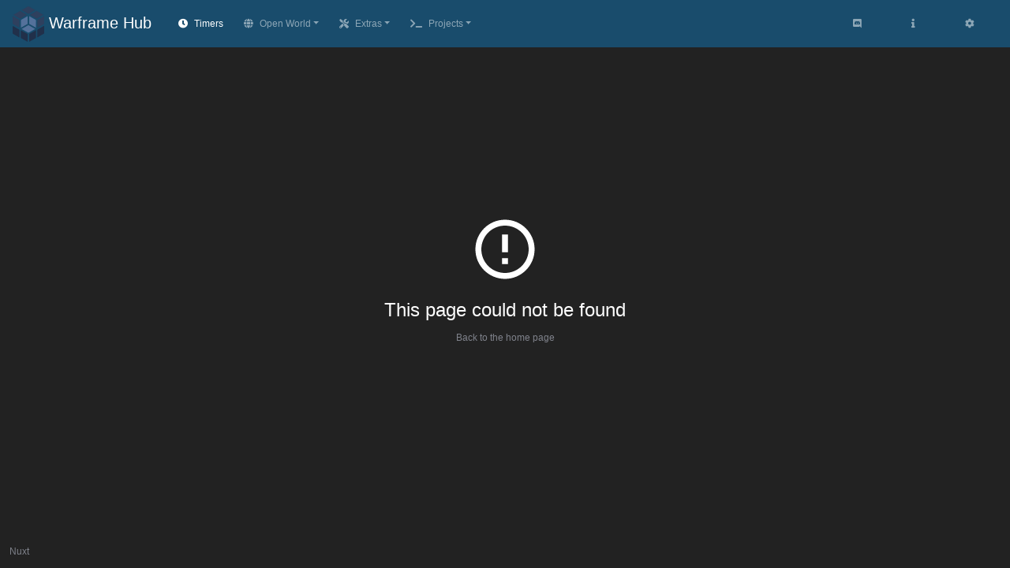

--- FILE ---
content_type: text/html; charset=utf-8
request_url: https://hub.warframestat.us/timer
body_size: 985
content:
<!doctype html>
<html lang="en" data-n-head="%7B%22lang%22:%7B%221%22:%22en%22%7D%7D">
  <head>
    <meta data-n-head="1" charset="utf-8"><meta data-n-head="1" name="viewport" content="width=device-width,initial-scale=1"><meta data-n-head="1" data-hid="description" name="description" content="The Home for Warframe Information"><meta data-n-head="1" name="format-detection" content="telephone=no"><meta data-n-head="1" property="og:description" data-hid="og:description" content="The Home for Warframe Information"><meta data-n-head="1" property="og:title" data-hid="og:title" content="Warframe Hub"><meta data-n-head="1" data-hid="charset" charset="utf-8"><meta data-n-head="1" data-hid="mobile-web-app-capable" name="mobile-web-app-capable" content="yes"><meta data-n-head="1" data-hid="apple-mobile-web-app-title" name="apple-mobile-web-app-title" content="WarframeHub"><meta data-n-head="1" data-hid="og:type" name="og:type" property="og:type" content="website"><meta data-n-head="1" data-hid="og:site_name" name="og:site_name" property="og:site_name" content="WarframeHub"><title>Warframe Hub</title><link data-n-head="1" rel="icon" type="image/x-icon" href="favicon.ico"><link data-n-head="1" data-hid="shortcut-icon" rel="shortcut icon" href="/_nuxt/icons/icon_64x64.f5cf57.png"><link data-n-head="1" data-hid="apple-touch-icon" rel="apple-touch-icon" href="/_nuxt/icons/icon_512x512.f5cf57.png" sizes="512x512"><link data-n-head="1" rel="manifest" href="/_nuxt/manifest.f450e1c8.json" data-hid="manifest"><link rel="preload" href="/_nuxt/5cac0a9.js" as="script"><link rel="preload" href="/_nuxt/6f307c8.js" as="script"><link rel="preload" href="/_nuxt/d0be85d.js" as="script"><link rel="preload" href="/_nuxt/f4f42e3.js" as="script">
  </head>
  <body>
    <div id="__nuxt"><style>#nuxt-loading{background:#fff;visibility:hidden;opacity:0;position:absolute;left:0;right:0;top:0;bottom:0;display:flex;justify-content:center;align-items:center;flex-direction:column;animation:nuxtLoadingIn 10s ease;-webkit-animation:nuxtLoadingIn 10s ease;animation-fill-mode:forwards;overflow:hidden}@keyframes nuxtLoadingIn{0%{visibility:hidden;opacity:0}20%{visibility:visible;opacity:0}100%{visibility:visible;opacity:1}}@-webkit-keyframes nuxtLoadingIn{0%{visibility:hidden;opacity:0}20%{visibility:visible;opacity:0}100%{visibility:visible;opacity:1}}#nuxt-loading>div,#nuxt-loading>div:after{border-radius:50%;width:5rem;height:5rem}#nuxt-loading>div{font-size:10px;position:relative;text-indent:-9999em;border:.5rem solid #f5f5f5;border-left:.5rem solid #194c6c;-webkit-transform:translateZ(0);-ms-transform:translateZ(0);transform:translateZ(0);-webkit-animation:nuxtLoading 1.1s infinite linear;animation:nuxtLoading 1.1s infinite linear}#nuxt-loading.error>div{border-left:.5rem solid #ff4500;animation-duration:5s}@-webkit-keyframes nuxtLoading{0%{-webkit-transform:rotate(0);transform:rotate(0)}100%{-webkit-transform:rotate(360deg);transform:rotate(360deg)}}@keyframes nuxtLoading{0%{-webkit-transform:rotate(0);transform:rotate(0)}100%{-webkit-transform:rotate(360deg);transform:rotate(360deg)}}</style> <script>window.addEventListener("error",(function(){var e=document.getElementById("nuxt-loading");e&&(e.className+=" error")}))</script> <div id="nuxt-loading" aria-live="polite" role="status"><div>Loading...</div></div> </div><script>window.__NUXT__={config:{_app:{basePath:"/",assetsPath:"/_nuxt/",cdnURL:null}}}</script>
  <script src="/_nuxt/5cac0a9.js"></script><script src="/_nuxt/6f307c8.js"></script><script src="/_nuxt/d0be85d.js"></script><script src="/_nuxt/f4f42e3.js"></script></body>
</html>


--- FILE ---
content_type: text/css; charset=utf-8
request_url: https://wfcd.github.io/genesis-assets/fonts/Warframe-symbols.css
body_size: 2714
content:
@font-face {
  font-display: block;
  font-family: "Warframe-symbols";
  src: url("./Warframe-symbols.eot?912bd11150a8014816fb4d20280beccc#iefix") format("embedded-opentype"),
url("./Warframe-symbols.woff?912bd11150a8014816fb4d20280beccc") format("woff"),
url("./Warframe-symbols.woff2?912bd11150a8014816fb4d20280beccc") format("woff2"),
url("./Warframe-symbols.ttf?912bd11150a8014816fb4d20280beccc") format("truetype"),
url("./Warframe-symbols.svg?912bd11150a8014816fb4d20280beccc#Warframe-symbols") format("svg");
}

i[class^="icon-"]::before, i[class*=" icon-"]::before {
  font-family: Warframe-symbols !important;
  font-style: normal;
  font-weight: normal !important;
  font-variant: normal;
  text-transform: none;
  line-height: 1;
  -webkit-font-smoothing: antialiased;
  -moz-osx-font-smoothing: grayscale;
}

.icon-arbitrations::before {
  content: "\f101";
}
.icon-archwing::before {
  content: "\f102";
}
.icon-damage-impact::before {
  content: "\f103";
}
.icon-damage-puncture::before {
  content: "\f104";
}
.icon-damage-slash::before {
  content: "\f105";
}
.icon-entrati::before {
  content: "\f106";
}
.icon-factions-corpus::before {
  content: "\f107";
}
.icon-factions-corrupted::before {
  content: "\f108";
}
.icon-factions-grineer::before {
  content: "\f109";
}
.icon-factions-infested::before {
  content: "\f10a";
}
.icon-factions-murmur::before {
  content: "\f10b";
}
.icon-factions-narmer::before {
  content: "\f10c";
}
.icon-factions-narmer2::before {
  content: "\f10d";
}
.icon-factions-sentient::before {
  content: "\f10e";
}
.icon-fissures-1::before {
  content: "\f10f";
}
.icon-fissures-2::before {
  content: "\f110";
}
.icon-fissures-3::before {
  content: "\f111";
}
.icon-fissures-4::before {
  content: "\f112";
}
.icon-fissures-5::before {
  content: "\f113";
}
.icon-fissures-axi::before {
  content: "\f114";
}
.icon-fissures-lith::before {
  content: "\f115";
}
.icon-fissures-meso::before {
  content: "\f116";
}
.icon-fissures-neo::before {
  content: "\f117";
}
.icon-fissures-requiem::before {
  content: "\f118";
}
.icon-hexis::before {
  content: "\f119";
}
.icon-kuva-kuva::before {
  content: "\f11a";
}
.icon-kuva-kuvaflood::before {
  content: "\f11b";
}
.icon-loading::before {
  content: "\f11c";
}
.icon-menu-All::before {
  content: "\f11d";
}
.icon-menu-Amp::before {
  content: "\f11e";
}
.icon-menu-Arcane::before {
  content: "\f11f";
}
.icon-menu-Archwing::before {
  content: "\f120";
}
.icon-menu-ArchwingColour::before {
  content: "\f121";
}
.icon-menu-ArchwingEmblem::before {
  content: "\f122";
}
.icon-menu-ArchwingPrimary::before {
  content: "\f123";
}
.icon-menu-ArchwingSecondary::before {
  content: "\f124";
}
.icon-menu-Armor::before {
  content: "\f125";
}
.icon-menu-Augment::before {
  content: "\f126";
}
.icon-menu-Aura::before {
  content: "\f127";
}
.icon-menu-Avionics::before {
  content: "\f128";
}
.icon-menu-AvionicsDefensive::before {
  content: "\f129";
}
.icon-menu-AvionicsOffensive::before {
  content: "\f12a";
}
.icon-menu-AvionicsSuper::before {
  content: "\f12b";
}
.icon-menu-AvionicsTactical::before {
  content: "\f12c";
}
.icon-menu-Barracks::before {
  content: "\f12d";
}
.icon-menu-Bile::before {
  content: "\f12e";
}
.icon-menu-Biotics::before {
  content: "\f12f";
}
.icon-menu-Blueprint::before {
  content: "\f130";
}
.icon-menu-Build::before {
  content: "\f131";
}
.icon-menu-Calx::before {
  content: "\f132";
}
.icon-menu-Capacity::before {
  content: "\f133";
}
.icon-menu-Cephalon::before {
  content: "\f134";
}
.icon-menu-CetusElder::before {
  content: "\f135";
}
.icon-menu-ChangeSkins::before {
  content: "\f136";
}
.icon-menu-ClanObstacleCourse::before {
  content: "\f137";
}
.icon-menu-Command::before {
  content: "\f138";
}
.icon-menu-Connector::before {
  content: "\f139";
}
.icon-menu-Corpus::before {
  content: "\f13a";
}
.icon-menu-CraftingAmpBrace::before {
  content: "\f13b";
}
.icon-menu-CraftingAmpPrism::before {
  content: "\f13c";
}
.icon-menu-CraftingAmpScaffold::before {
  content: "\f13d";
}
.icon-menu-CraftingHoundBody::before {
  content: "\f13e";
}
.icon-menu-CraftingHoundHead::before {
  content: "\f13f";
}
.icon-menu-CraftingHoundLegs::before {
  content: "\f140";
}
.icon-menu-CraftingHoundTail::before {
  content: "\f141";
}
.icon-menu-CraftingKDriveBoard::before {
  content: "\f142";
}
.icon-menu-CraftingKDriveJet::before {
  content: "\f143";
}
.icon-menu-CraftingKDriveNose::before {
  content: "\f144";
}
.icon-menu-CraftingKDriveReactor::before {
  content: "\f145";
}
.icon-menu-CraftingKitgunChamber::before {
  content: "\f146";
}
.icon-menu-CraftingKitgunGrip::before {
  content: "\f147";
}
.icon-menu-CraftingKitgunLoader::before {
  content: "\f148";
}
.icon-menu-CraftingKitgunPrimaryGrip::before {
  content: "\f149";
}
.icon-menu-CraftingMoaBrackets::before {
  content: "\f14a";
}
.icon-menu-CraftingMoaCore::before {
  content: "\f14b";
}
.icon-menu-CraftingMoaGyro::before {
  content: "\f14c";
}
.icon-menu-CraftingMoaModel::before {
  content: "\f14d";
}
.icon-menu-Displays::before {
  content: "\f14e";
}
.icon-menu-Drone::before {
  content: "\f14f";
}
.icon-menu-Duplicate::before {
  content: "\f150";
}
.icon-menu-Emotes::before {
  content: "\f151";
}
.icon-menu-Energy::before {
  content: "\f152";
}
.icon-menu-Engineering::before {
  content: "\f153";
}
.icon-menu-Entrati::before {
  content: "\f154";
}
.icon-menu-Equip::before {
  content: "\f155";
}
.icon-menu-Exilus::before {
  content: "\f156";
}
.icon-menu-Favorite::before {
  content: "\f157";
}
.icon-menu-FishLarge::before {
  content: "\f158";
}
.icon-menu-FishMedium::before {
  content: "\f159";
}
.icon-menu-FishSmall::before {
  content: "\f15a";
}
.icon-menu-Fusion::before {
  content: "\f15b";
}
.icon-menu-Fx::before {
  content: "\f15c";
}
.icon-menu-Gara::before {
  content: "\f15d";
}
.icon-menu-Garden::before {
  content: "\f15e";
}
.icon-menu-Gear::before {
  content: "\f15f";
}
.icon-menu-GearWheel::before {
  content: "\f160";
}
.icon-menu-GeneticImprint::before {
  content: "\f161";
}
.icon-menu-Ghouls::before {
  content: "\f162";
}
.icon-menu-Gift::before {
  content: "\f163";
}
.icon-menu-Glyph::before {
  content: "\f164";
}
.icon-menu-Grineer::before {
  content: "\f165";
}
.icon-menu-Grip::before {
  content: "\f166";
}
.icon-menu-Gunnery::before {
  content: "\f167";
}
.icon-menu-Hall::before {
  content: "\f168";
}
.icon-menu-Incomplete::before {
  content: "\f169";
}
.icon-menu-IndividualObstacleCourse::before {
  content: "\f16a";
}
.icon-menu-Infested::before {
  content: "\f16b";
}
.icon-menu-Kavat::before {
  content: "\f16c";
}
.icon-menu-Keys::before {
  content: "\f16d";
}
.icon-menu-Kubrow::before {
  content: "\f16e";
}
.icon-menu-KuvaLichActive::before {
  content: "\f16f";
}
.icon-menu-KuvaLichConverted::before {
  content: "\f170";
}
.icon-menu-KuvaLichTraded::before {
  content: "\f171";
}
.icon-menu-KuvaLichVanquished::before {
  content: "\f172";
}
.icon-menu-Lab::before {
  content: "\f173";
}
.icon-menu-LichCategory::before {
  content: "\f174";
}
.icon-menu-LimitedTime::before {
  content: "\f175";
}
.icon-menu-Link::before {
  content: "\f176";
}
.icon-menu-LotusEmblem::before {
  content: "\f177";
}
.icon-menu-ManufacturerLavan::before {
  content: "\f178";
}
.icon-menu-ManufacturerSigma::before {
  content: "\f179";
}
.icon-menu-ManufacturerVidar::before {
  content: "\f17a";
}
.icon-menu-ManufacturerZekti::before {
  content: "\f17b";
}
.icon-menu-Materials::before {
  content: "\f17c";
}
.icon-menu-MaterialsOff::before {
  content: "\f17d";
}
.icon-menu-Mech::before {
  content: "\f17e";
}
.icon-menu-MechBoard::before {
  content: "\f17f";
}
.icon-menu-Melee::before {
  content: "\f180";
}
.icon-menu-Misc::before {
  content: "\f181";
}
.icon-menu-MkI::before {
  content: "\f182";
}
.icon-menu-MkII::before {
  content: "\f183";
}
.icon-menu-MkIII::before {
  content: "\f184";
}
.icon-menu-Mods::before {
  content: "\f185";
}
.icon-menu-ModularItem::before {
  content: "\f186";
}
.icon-menu-Natural::before {
  content: "\f187";
}
.icon-menu-Noggles::before {
  content: "\f188";
}
.icon-menu-Operator::before {
  content: "\f189";
}
.icon-menu-OrokinOn::before {
  content: "\f18a";
}
.icon-menu-OwnedBlueprint::before {
  content: "\f18b";
}
.icon-menu-Oxides::before {
  content: "\f18c";
}
.icon-menu-Parazon::before {
  content: "\f18d";
}
.icon-menu-ParazonLong::before {
  content: "\f18e";
}
.icon-menu-ParazonLongShadow::before {
  content: "\f18f";
}
.icon-menu-ParazonLongShadow2::before {
  content: "\f190";
}
.icon-menu-Pheromones::before {
  content: "\f191";
}
.icon-menu-Pilot::before {
  content: "\f192";
}
.icon-menu-Pistol::before {
  content: "\f193";
}
.icon-menu-PlayerShip::before {
  content: "\f194";
}
.icon-menu-PrexCategory::before {
  content: "\f195";
}
.icon-menu-PrimaryWeaponBow::before {
  content: "\f196";
}
.icon-menu-PrimaryWeaponLauncher::before {
  content: "\f197";
}
.icon-menu-PrimaryWeaponRifle::before {
  content: "\f198";
}
.icon-menu-PrimaryWeaponShotgun::before {
  content: "\f199";
}
.icon-menu-PrimaryWeaponSniper::before {
  content: "\f19a";
}
.icon-menu-PrimaryWeaponSpeargun::before {
  content: "\f19b";
}
.icon-menu-PrimaryWeaponSpecial::before {
  content: "\f19c";
}
.icon-menu-PrimeParts::before {
  content: "\f19d";
}
.icon-menu-Prospector::before {
  content: "\f19e";
}
.icon-menu-Purchase::before {
  content: "\f19f";
}
.icon-menu-QuestPickerActive::before {
  content: "\f1a0";
}
.icon-menu-QuestPickerCompleted::before {
  content: "\f1a1";
}
.icon-menu-QuestPickerMystery::before {
  content: "\f1a2";
}
.icon-menu-Railjack::before {
  content: "\f1a3";
}
.icon-menu-Railjack2::before {
  content: "\f1a4";
}
.icon-menu-RailjackAbilities::before {
  content: "\f1a5";
}
.icon-menu-RailjackCountermeasures::before {
  content: "\f1a6";
}
.icon-menu-RailjackOrdnance::before {
  content: "\f1a7";
}
.icon-menu-RailjackPilot::before {
  content: "\f1a8";
}
.icon-menu-RailjackTurrets::before {
  content: "\f1a9";
}
.icon-menu-RelatedItems::before {
  content: "\f1aa";
}
.icon-menu-Relic::before {
  content: "\f1ab";
}
.icon-menu-RelicAxi::before {
  content: "\f1ac";
}
.icon-menu-RelicLith::before {
  content: "\f1ad";
}
.icon-menu-RelicMeso::before {
  content: "\f1ae";
}
.icon-menu-RelicNeo::before {
  content: "\f1af";
}
.icon-menu-RequiemMod::before {
  content: "\f1b0";
}
.icon-menu-RequiemRelic::before {
  content: "\f1b1";
}
.icon-menu-RequirementsMet::before {
  content: "\f1b2";
}
.icon-menu-ResearchCorpus::before {
  content: "\f1b3";
}
.icon-menu-ResearchGrineer::before {
  content: "\f1b4";
}
.icon-menu-ResearchInfested::before {
  content: "\f1b5";
}
.icon-menu-ResearchOrokin::before {
  content: "\f1b6";
}
.icon-menu-ResearchRailjack::before {
  content: "\f1b7";
}
.icon-menu-ResearchTenno::before {
  content: "\f1b8";
}
.icon-menu-ResourceDrone::before {
  content: "\f1b9";
}
.icon-menu-Rifle::before {
  content: "\f1ba";
}
.icon-menu-RifleOff::before {
  content: "\f1bb";
}
.icon-menu-RivenMod::before {
  content: "\f1bc";
}
.icon-menu-RoundVial::before {
  content: "\f1bd";
}
.icon-menu-Salvage::before {
  content: "\f1be";
}
.icon-menu-Sentinel::before {
  content: "\f1bf";
}
.icon-menu-Shotgun::before {
  content: "\f1c0";
}
.icon-menu-Sigils::before {
  content: "\f1c1";
}
.icon-menu-Simaris::before {
  content: "\f1c2";
}
.icon-menu-Skins::before {
  content: "\f1c3";
}
.icon-menu-Solaris::before {
  content: "\f1c4";
}
.icon-menu-SquareVial::before {
  content: "\f1c5";
}
.icon-menu-Stance::before {
  content: "\f1c6";
}
.icon-menu-Strike::before {
  content: "\f1c7";
}
.icon-menu-Swatch::before {
  content: "\f1c8";
}
.icon-menu-Synthetics::before {
  content: "\f1c9";
}
.icon-menu-Synthetics2::before {
  content: "\f1ca";
}
.icon-menu-Tactical::before {
  content: "\f1cb";
}
.icon-menu-Teleport::before {
  content: "\f1cc";
}
.icon-menu-Tenets::before {
  content: "\f1cd";
}
.icon-menu-Utility::before {
  content: "\f1ce";
}
.icon-menu-Utility2::before {
  content: "\f1cf";
}
.icon-menu-VehiclesKdrive::before {
  content: "\f1d0";
}
.icon-menu-Warframe::before {
  content: "\f1d1";
}
.icon-menu-WarframeOff::before {
  content: "\f1d2";
}
.icon-menu-Weapons::before {
  content: "\f1d3";
}
.icon-menu-Wild::before {
  content: "\f1d4";
}
.icon-menu-WoundedInfestedCritter::before {
  content: "\f1d5";
}
.icon-menu-WoundedInfestedPredator::before {
  content: "\f1d6";
}
.icon-nightmare::before {
  content: "\f1d7";
}
.icon-nightwave::before {
  content: "\f1d8";
}
.icon-nightwaves-daily::before {
  content: "\f1d9";
}
.icon-nightwaves-elite::before {
  content: "\f1da";
}
.icon-nightwaves-weekly::before {
  content: "\f1db";
}
.icon-ostron::before {
  content: "\f1dc";
}
.icon-sigils-Arbiters-of-Hexis-ArbitersLevel1::before {
  content: "\f1dd";
}
.icon-sigils-Arbiters-of-Hexis-ArbitersLevel2::before {
  content: "\f1de";
}
.icon-sigils-Arbiters-of-Hexis-ArbitersLevel3::before {
  content: "\f1df";
}
.icon-sigils-Arbiters-of-Hexis-ArbitersLevel4::before {
  content: "\f1e0";
}
.icon-sigils-Arbiters-of-Hexis-ArbitersLevel5::before {
  content: "\f1e1";
}
.icon-sigils-Cephalon-Suda-CephalonSudaLevel1::before {
  content: "\f1e2";
}
.icon-sigils-Cephalon-Suda-CephalonSudaLevel2::before {
  content: "\f1e3";
}
.icon-sigils-Cephalon-Suda-CephalonSudaLevel3::before {
  content: "\f1e4";
}
.icon-sigils-Cephalon-Suda-CephalonSudaLevel4::before {
  content: "\f1e5";
}
.icon-sigils-Cephalon-Suda-CephalonSudaLevel5::before {
  content: "\f1e6";
}
.icon-sigils-Entrati-EntratiLevel1::before {
  content: "\f1e7";
}
.icon-sigils-Entrati-EntratiLevel2::before {
  content: "\f1e8";
}
.icon-sigils-Entrati-EntratiLevel3::before {
  content: "\f1e9";
}
.icon-sigils-Entrati-EntratiLevel4::before {
  content: "\f1ea";
}
.icon-sigils-Entrati-EntratiLevel5::before {
  content: "\f1eb";
}
.icon-sigils-Necraloid-NecraloidLevel1::before {
  content: "\f1ec";
}
.icon-sigils-Necraloid-NecraloidLevel2::before {
  content: "\f1ed";
}
.icon-sigils-Necraloid-NecraloidLevel3::before {
  content: "\f1ee";
}
.icon-sigils-NegativeRank1::before {
  content: "\f1ef";
}
.icon-sigils-NegativeRank2::before {
  content: "\f1f0";
}
.icon-sigils-Neutral::before {
  content: "\f1f1";
}
.icon-sigils-New-Loka-NewLokaLevel1::before {
  content: "\f1f2";
}
.icon-sigils-New-Loka-NewLokaLevel2::before {
  content: "\f1f3";
}
.icon-sigils-New-Loka-NewLokaLevel3::before {
  content: "\f1f4";
}
.icon-sigils-New-Loka-NewLokaLevel4::before {
  content: "\f1f5";
}
.icon-sigils-New-Loka-NewLokaLevel5::before {
  content: "\f1f6";
}
.icon-sigils-Ostron-OstronLevel1::before {
  content: "\f1f7";
}
.icon-sigils-Ostron-OstronLevel2::before {
  content: "\f1f8";
}
.icon-sigils-Ostron-OstronLevel3::before {
  content: "\f1f9";
}
.icon-sigils-Ostron-OstronLevel4::before {
  content: "\f1fa";
}
.icon-sigils-Ostron-OstronLevel5::before {
  content: "\f1fb";
}
.icon-sigils-Red-Veil-RedVeilLevel1::before {
  content: "\f1fc";
}
.icon-sigils-Red-Veil-RedVeilLevel2::before {
  content: "\f1fd";
}
.icon-sigils-Red-Veil-RedVeilLevel3::before {
  content: "\f1fe";
}
.icon-sigils-Red-Veil-RedVeilLevel4::before {
  content: "\f1ff";
}
.icon-sigils-Red-Veil-RedVeilLevel5::before {
  content: "\f200";
}
.icon-sigils-Solaris-United-SolarisLevel1::before {
  content: "\f201";
}
.icon-sigils-Solaris-United-SolarisLevel2::before {
  content: "\f202";
}
.icon-sigils-Solaris-United-SolarisLevel3::before {
  content: "\f203";
}
.icon-sigils-Solaris-United-SolarisLevel4::before {
  content: "\f204";
}
.icon-sigils-Solaris-United-SolarisLevel5::before {
  content: "\f205";
}
.icon-sigils-Steel-Meridian-SteelMeridianLevel1::before {
  content: "\f206";
}
.icon-sigils-Steel-Meridian-SteelMeridianLevel2::before {
  content: "\f207";
}
.icon-sigils-Steel-Meridian-SteelMeridianLevel3::before {
  content: "\f208";
}
.icon-sigils-Steel-Meridian-SteelMeridianLevel4::before {
  content: "\f209";
}
.icon-sigils-Steel-Meridian-SteelMeridianLevel5::before {
  content: "\f20a";
}
.icon-sigils-The-Holdfasts-HoldfastsLevel1::before {
  content: "\f20b";
}
.icon-sigils-The-Holdfasts-HoldfastsLevel2::before {
  content: "\f20c";
}
.icon-sigils-The-Holdfasts-HoldfastsLevel3::before {
  content: "\f20d";
}
.icon-sigils-The-Holdfasts-HoldfastsLevel4::before {
  content: "\f20e";
}
.icon-sigils-The-Holdfasts-HoldfastsLevel5::before {
  content: "\f20f";
}
.icon-sigils-The-Perrin-Sequence-PerrinLevel1::before {
  content: "\f210";
}
.icon-sigils-The-Perrin-Sequence-PerrinLevel2::before {
  content: "\f211";
}
.icon-sigils-The-Perrin-Sequence-PerrinLevel3::before {
  content: "\f212";
}
.icon-sigils-The-Perrin-Sequence-PerrinLevel4::before {
  content: "\f213";
}
.icon-sigils-The-Perrin-Sequence-PerrinLevel5::before {
  content: "\f214";
}
.icon-sigils-The-Quills-QuillsLevel1::before {
  content: "\f215";
}
.icon-sigils-The-Quills-QuillsLevel2::before {
  content: "\f216";
}
.icon-sigils-The-Quills-QuillsLevel3::before {
  content: "\f217";
}
.icon-sigils-The-Quills-QuillsLevel4::before {
  content: "\f218";
}
.icon-sigils-The-Quills-QuillsLevel5::before {
  content: "\f219";
}
.icon-sigils-VentKids-VentKidsLevel1::before {
  content: "\f21a";
}
.icon-sigils-VentKids-VentKidsLevel2::before {
  content: "\f21b";
}
.icon-sigils-VentKids-VentKidsLevel3::before {
  content: "\f21c";
}
.icon-sigils-VentKids-VentKidsLevel4::before {
  content: "\f21d";
}
.icon-sigils-VentKids-VentKidsLevel5::before {
  content: "\f21e";
}
.icon-sigils-Vox-Solaris-VoxLevel1::before {
  content: "\f21f";
}
.icon-sigils-Vox-Solaris-VoxLevel2::before {
  content: "\f220";
}
.icon-sigils-Vox-Solaris-VoxLevel3::before {
  content: "\f221";
}
.icon-sigils-Vox-Solaris-VoxLevel4::before {
  content: "\f222";
}
.icon-sigils-Vox-Solaris-VoxLevel5::before {
  content: "\f223";
}
.icon-simaris::before {
  content: "\f224";
}
.icon-solaris::before {
  content: "\f225";
}
.icon-sp-logo::before {
  content: "\f226";
}
.icon-standing::before {
  content: "\f227";
}
.icon-the_hex::before {
  content: "\f228";
}
.icon-wfcd::before {
  content: "\f229";
}


--- FILE ---
content_type: application/javascript; charset=utf-8
request_url: https://hub.warframestat.us/_nuxt/d55203f.js
body_size: -789
content:
(window.webpackJsonp=window.webpackJsonp||[]).push([[0],{513:function(t,e,n){"use strict";var r=n(515),o=n.n(r),c=(n(25),{"v-b-tooltip.auto":!0});e.a={name:"HubImg",props:{src:{type:String,required:!0},name:{type:String,default:"Name"},width:{type:String,default:"15px"},height:{type:String,default:"15px"}},render:function(){var t=arguments[0];return t("span",o()([{},c,{attrs:{title:this.name}}]),[t("img",{attrs:{src:this.src,name:this.name,height:this.height,width:this.width,alt:this.name}})])}}},514:function(t,e,n){"use strict";e.a={name:"HubPanelWrap",props:{title:{type:String,default:function(){return""}}},render:function(){var t=arguments[0];return t("b-col",{attrs:{sm:12,lg:6,xl:4,"data-packer-item":"true"},class:"panel-header binpacker-item mt-2"},[t("h4",{attrs:{className:"text-center header-panel"}},[this.title]),this.$slots.default])}}},516:function(t,e,n){"use strict";var r=n(13),o=(n(15),n(50),n(23),n(196),n(2),n(12),n(29),n(67),n(519),n(24),n(51),n(517)),c=n.n(o),d=n(522),h=n.n(d);c.a.extend(h.a);e.a={name:"TimeBadge",props:{starttime:{type:String,default:"1970-01-01T00:00:00.000Z"},endtime:{type:String,default:"1970-01-01T00:00:00.000Z"},text:{type:String,default:"0s"},variant:{type:String,default:"info"},interval:{type:Number,default:6e4},counter:{type:Boolean,default:!1},pullright:{type:Boolean,default:!0}},data:function(){return{disp:this.$props.text,mutableVariant:this.$props.variant}},mounted:function(){this.onBadgeUpdate()},methods:{formatDurationShort:function(t){var e="";return t.days()?e+="".concat(t.days(),"d ").concat(t.hours(),"h ").concat(t.minutes(),"m ").concat(t.seconds(),"s"):t.hours()?e+="".concat(t.hours(),"h ").concat(t.minutes(),"m ").concat(t.seconds(),"s"):t.minutes()?e+="".concat(t.minutes(),"m ").concat(t.seconds(),"s"):e+="".concat(t.seconds(),"s"),e.includes("-")&&(this.$parent.$forceUpdate(),e="-".concat(e.replace(/-/g,""))),e},formatTimer:function(t){var e=t,n=[];return[[864e5,"d"],[36e5,"h"],[6e4,"m"],[1e3,"s"]].forEach((function(t){var o=Object(r.a)(t,2),c=o[0],d=o[1],time=Math.floor(e/c),h=0===n.length;(!h||time>0)&&n.push(time.toString().padStart(h?1:2,"0")+d),e-=time*c})),n.join(" ")},onBadgeUpdate:function(){var t,e,n=new Date(this.starttime).getTime()/1e3;if(n&&(t=-1*c()().diff(c.a.unix(n)),e=c.a.duration(t,"milliseconds")),this.counter){var r=c()().diff(c.a.unix(n)),o=c.a.duration({milliseconds:r});e.parseFromMilliseconds(),o.parseFromMilliseconds(),this.mutableVariant="transparent",this.disp=t&&t>0?"".concat(this.$t("time.startL")," ").concat(this.formatDurationShort(e)):"".concat(this.$t("time.ongoingL")," ").concat(this.formatDurationShort(o))}else{var d,h=new Date(this.endtime).getTime()/1e3,l=-1*c()().diff(c.a.unix(h)),f=c.a.duration({milliseconds:l});null==f||f.parseFromMilliseconds(),null===(d=e)||void 0===d||d.parseFromMilliseconds(),this.endtime?t&&t>0?(this.mutableVariant="info",this.disp="".concat(this.$t("time.startL")," ").concat(this.formatDurationShort(e))):l<0?(this.type="after the end",this.mutableVariant="info",this.disp="".concat(this.$t("time.expiredL"),": ").concat(this.formatDurationShort(f))):(this.type="the diff works @ ".concat(l),this.mutableVariant=l<6e5?"danger":l<18e5?"warning":l<36e5?"success":"info",this.disp=this.formatTimer(l)):this.disp="".concat(t>0?"-":"").concat(this.formatTimer(Math.abs(t)))}setTimeout(this.onBadgeUpdate,this.interval)}},render:function(){return(0,arguments[0])("b-badge",{attrs:{variant:this.mutableVariant},class:{"pull-right":this.pullright,"align-middle":!0}},[this.disp])}}},517:function(t,e,n){t.exports=function(){"use strict";var t=1e3,e=6e4,n=36e5,r="millisecond",i="second",s="minute",u="hour",a="day",o="week",c="month",d="quarter",h="year",l="date",f="Invalid Date",m=/^(\d{4})[-/]?(\d{1,2})?[-/]?(\d{0,2})[Tt\s]*(\d{1,2})?:?(\d{1,2})?:?(\d{1,2})?[.:]?(\d+)?$/,v=/\[([^\]]+)]|Y{1,4}|M{1,4}|D{1,2}|d{1,4}|H{1,2}|h{1,2}|a|A|m{1,2}|s{1,2}|Z{1,2}|SSS/g,$={name:"en",weekdays:"Sunday_Monday_Tuesday_Wednesday_Thursday_Friday_Saturday".split("_"),months:"January_February_March_April_May_June_July_August_September_October_November_December".split("_"),ordinal:function(t){var e=["th","st","nd","rd"],n=t%100;return"["+t+(e[(n-20)%10]||e[n]||e[0])+"]"}},y=function(t,e,n){var r=String(t);return!r||r.length>=e?t:""+Array(e+1-r.length).join(n)+t},_={s:y,z:function(t){var e=-t.utcOffset(),n=Math.abs(e),r=Math.floor(n/60),i=n%60;return(e<=0?"+":"-")+y(r,2,"0")+":"+y(i,2,"0")},m:function t(e,n){if(e.date()<n.date())return-t(n,e);var r=12*(n.year()-e.year())+(n.month()-e.month()),i=e.clone().add(r,c),s=n-i<0,u=e.clone().add(r+(s?-1:1),c);return+(-(r+(n-i)/(s?i-u:u-i))||0)},a:function(t){return t<0?Math.ceil(t)||0:Math.floor(t)},p:function(t){return{M:c,y:h,w:o,d:a,D:l,h:u,m:s,s:i,ms:r,Q:d}[t]||String(t||"").toLowerCase().replace(/s$/,"")},u:function(t){return void 0===t}},g="en",w={};w[g]=$;var p="$isDayjsObject",S=function(t){return t instanceof x||!(!t||!t[p])},M=function t(e,n,r){var i;if(!e)return g;if("string"==typeof e){var s=e.toLowerCase();w[s]&&(i=s),n&&(w[s]=n,i=s);var u=e.split("-");if(!i&&u.length>1)return t(u[0])}else{var a=e.name;w[a]=e,i=a}return!r&&i&&(g=i),i||!r&&g},D=function(t,e){if(S(t))return t.clone();var n="object"==typeof e?e:{};return n.date=t,n.args=arguments,new x(n)},b=_;b.l=M,b.i=S,b.w=function(t,e){return D(t,{locale:e.$L,utc:e.$u,x:e.$x,$offset:e.$offset})};var x=function(){function $(t){this.$L=M(t.locale,null,!0),this.parse(t),this.$x=this.$x||t.x||{},this[p]=!0}var y=$.prototype;return y.parse=function(t){this.$d=function(t){var e=t.date,n=t.utc;if(null===e)return new Date(NaN);if(b.u(e))return new Date;if(e instanceof Date)return new Date(e);if("string"==typeof e&&!/Z$/i.test(e)){var r=e.match(m);if(r){var i=r[2]-1||0,s=(r[7]||"0").substring(0,3);return n?new Date(Date.UTC(r[1],i,r[3]||1,r[4]||0,r[5]||0,r[6]||0,s)):new Date(r[1],i,r[3]||1,r[4]||0,r[5]||0,r[6]||0,s)}}return new Date(e)}(t),this.init()},y.init=function(){var t=this.$d;this.$y=t.getFullYear(),this.$M=t.getMonth(),this.$D=t.getDate(),this.$W=t.getDay(),this.$H=t.getHours(),this.$m=t.getMinutes(),this.$s=t.getSeconds(),this.$ms=t.getMilliseconds()},y.$utils=function(){return b},y.isValid=function(){return!(this.$d.toString()===f)},y.isSame=function(t,e){var n=D(t);return this.startOf(e)<=n&&n<=this.endOf(e)},y.isAfter=function(t,e){return D(t)<this.startOf(e)},y.isBefore=function(t,e){return this.endOf(e)<D(t)},y.$g=function(t,e,n){return b.u(t)?this[e]:this.set(n,t)},y.unix=function(){return Math.floor(this.valueOf()/1e3)},y.valueOf=function(){return this.$d.getTime()},y.startOf=function(t,e){var n=this,r=!!b.u(e)||e,d=b.p(t),f=function(t,e){var i=b.w(n.$u?Date.UTC(n.$y,e,t):new Date(n.$y,e,t),n);return r?i:i.endOf(a)},m=function(t,e){return b.w(n.toDate()[t].apply(n.toDate("s"),(r?[0,0,0,0]:[23,59,59,999]).slice(e)),n)},v=this.$W,$=this.$M,y=this.$D,_="set"+(this.$u?"UTC":"");switch(d){case h:return r?f(1,0):f(31,11);case c:return r?f(1,$):f(0,$+1);case o:var g=this.$locale().weekStart||0,w=(v<g?v+7:v)-g;return f(r?y-w:y+(6-w),$);case a:case l:return m(_+"Hours",0);case u:return m(_+"Minutes",1);case s:return m(_+"Seconds",2);case i:return m(_+"Milliseconds",3);default:return this.clone()}},y.endOf=function(t){return this.startOf(t,!1)},y.$set=function(t,e){var n,o=b.p(t),d="set"+(this.$u?"UTC":""),f=(n={},n[a]=d+"Date",n[l]=d+"Date",n[c]=d+"Month",n[h]=d+"FullYear",n[u]=d+"Hours",n[s]=d+"Minutes",n[i]=d+"Seconds",n[r]=d+"Milliseconds",n)[o],m=o===a?this.$D+(e-this.$W):e;if(o===c||o===h){var v=this.clone().set(l,1);v.$d[f](m),v.init(),this.$d=v.set(l,Math.min(this.$D,v.daysInMonth())).$d}else f&&this.$d[f](m);return this.init(),this},y.set=function(t,e){return this.clone().$set(t,e)},y.get=function(t){return this[b.p(t)]()},y.add=function(r,d){var l,f=this;r=Number(r);var m=b.p(d),v=function(t){var e=D(f);return b.w(e.date(e.date()+Math.round(t*r)),f)};if(m===c)return this.set(c,this.$M+r);if(m===h)return this.set(h,this.$y+r);if(m===a)return v(1);if(m===o)return v(7);var $=(l={},l[s]=e,l[u]=n,l[i]=t,l)[m]||1,y=this.$d.getTime()+r*$;return b.w(y,this)},y.subtract=function(t,e){return this.add(-1*t,e)},y.format=function(t){var e=this,n=this.$locale();if(!this.isValid())return n.invalidDate||f;var r=t||"YYYY-MM-DDTHH:mm:ssZ",i=b.z(this),s=this.$H,u=this.$m,a=this.$M,o=n.weekdays,c=n.months,d=n.meridiem,h=function(t,n,i,s){return t&&(t[n]||t(e,r))||i[n].slice(0,s)},l=function(t){return b.s(s%12||12,t,"0")},m=d||function(t,e,n){var r=t<12?"AM":"PM";return n?r.toLowerCase():r};return r.replace(v,(function(t,r){return r||function(t){switch(t){case"YY":return String(e.$y).slice(-2);case"YYYY":return b.s(e.$y,4,"0");case"M":return a+1;case"MM":return b.s(a+1,2,"0");case"MMM":return h(n.monthsShort,a,c,3);case"MMMM":return h(c,a);case"D":return e.$D;case"DD":return b.s(e.$D,2,"0");case"d":return String(e.$W);case"dd":return h(n.weekdaysMin,e.$W,o,2);case"ddd":return h(n.weekdaysShort,e.$W,o,3);case"dddd":return o[e.$W];case"H":return String(s);case"HH":return b.s(s,2,"0");case"h":return l(1);case"hh":return l(2);case"a":return m(s,u,!0);case"A":return m(s,u,!1);case"m":return String(u);case"mm":return b.s(u,2,"0");case"s":return String(e.$s);case"ss":return b.s(e.$s,2,"0");case"SSS":return b.s(e.$ms,3,"0");case"Z":return i}return null}(t)||i.replace(":","")}))},y.utcOffset=function(){return 15*-Math.round(this.$d.getTimezoneOffset()/15)},y.diff=function(r,l,f){var m,v=this,$=b.p(l),y=D(r),_=(y.utcOffset()-this.utcOffset())*e,g=this-y,w=function(){return b.m(v,y)};switch($){case h:m=w()/12;break;case c:m=w();break;case d:m=w()/3;break;case o:m=(g-_)/6048e5;break;case a:m=(g-_)/864e5;break;case u:m=g/n;break;case s:m=g/e;break;case i:m=g/t;break;default:m=g}return f?m:b.a(m)},y.daysInMonth=function(){return this.endOf(c).$D},y.$locale=function(){return w[this.$L]},y.locale=function(t,e){if(!t)return this.$L;var n=this.clone(),r=M(t,e,!0);return r&&(n.$L=r),n},y.clone=function(){return b.w(this.$d,this)},y.toDate=function(){return new Date(this.valueOf())},y.toJSON=function(){return this.isValid()?this.toISOString():null},y.toISOString=function(){return this.$d.toISOString()},y.toString=function(){return this.$d.toUTCString()},$}(),k=x.prototype;return D.prototype=k,[["$ms",r],["$s",i],["$m",s],["$H",u],["$W",a],["$M",c],["$y",h],["$D",l]].forEach((function(t){k[t[1]]=function(e){return this.$g(e,t[0],t[1])}})),D.extend=function(t,e){return t.$i||(t(e,x,D),t.$i=!0),D},D.locale=M,D.isDayjs=S,D.unix=function(t){return D(1e3*t)},D.en=w[g],D.Ls=w,D.p={},D}()},518:function(t,e,n){"use strict";var r=n(513),o=n(99),c=Object(o.a)("svg/loading.svg");e.a={name:"NoDataItem",components:{HubImg:r.a},props:{text:{type:String,default:function(){return"Data"}},overrideBorder:{type:Boolean,default:function(){return!1}}},data:function(){return{loading:c}},render:function(){var t=arguments[0];return t("b-list-group-item",{class:{"py-1":!0,"list-group-item-borderbottom":!this.$props.overrideBorder}},[t("span",{class:"dim"},[t(r.a,{attrs:{src:this.loading,name:this.$t("nav.nodata"),width:"40px",height:"40px"},style:"filter: invert(80%); padding-right: 10px"}),t("div",{class:"no-content-warning align-middle",style:"margin-bottom: 2px"},[this.$t("nav.nodatatxt",{text:this.$props.text})])])])}}},519:function(t,e,n){"use strict";var r=n(10),o=n(520).start;r({target:"String",proto:!0,forced:n(521)},{padStart:function(t){return o(this,t,arguments.length>1?arguments[1]:void 0)}})},520:function(t,e,n){"use strict";var r=n(18),o=n(113),c=n(40),d=n(262),h=n(60),l=r(d),f=r("".slice),m=Math.ceil,v=function(t){return function(e,n,r){var d,v,$=c(h(e)),y=o(n),_=$.length,w=void 0===r?" ":c(r);return y<=_||""===w?$:((v=l(w,m((d=y-_)/w.length))).length>d&&(v=f(v,0,d)),t?$+v:v+$)}};t.exports={start:v(!1),end:v(!0)}},521:function(t,e,n){"use strict";var r=n(87);t.exports=/Version\/10(?:\.\d+){1,2}(?: [\w./]+)?(?: Mobile\/\w+)? Safari\//.test(r)},522:function(t,e,n){t.exports=function(){"use strict";var t,s,e=1e3,i=6e4,n=36e5,r=864e5,o=/\[([^\]]+)]|Y{1,4}|M{1,4}|D{1,2}|d{1,4}|H{1,2}|h{1,2}|a|A|m{1,2}|s{1,2}|Z{1,2}|SSS/g,u=31536e6,c=2628e6,a=/^(-|\+)?P(?:([-+]?[0-9,.]*)Y)?(?:([-+]?[0-9,.]*)M)?(?:([-+]?[0-9,.]*)W)?(?:([-+]?[0-9,.]*)D)?(?:T(?:([-+]?[0-9,.]*)H)?(?:([-+]?[0-9,.]*)M)?(?:([-+]?[0-9,.]*)S)?)?$/,d={years:u,months:c,days:r,hours:n,minutes:i,seconds:e,milliseconds:1,weeks:6048e5},h=function(t){return t instanceof g},l=function(t,s,e){return new g(t,e,s.$l)},f=function(t){return s.p(t)+"s"},m=function(t){return t<0},v=function(t){return m(t)?Math.ceil(t):Math.floor(t)},$=function(t){return Math.abs(t)},y=function(t,s){return t?m(t)?{negative:!0,format:""+$(t)+s}:{negative:!1,format:""+t+s}:{negative:!1,format:""}},g=function(){function m(t,s,e){var i=this;if(this.$d={},this.$l=e,void 0===t&&(this.$ms=0,this.parseFromMilliseconds()),s)return l(t*d[f(s)],this);if("number"==typeof t)return this.$ms=t,this.parseFromMilliseconds(),this;if("object"==typeof t)return Object.keys(t).forEach((function(s){i.$d[f(s)]=t[s]})),this.calMilliseconds(),this;if("string"==typeof t){var n=t.match(a);if(n){var r=n.slice(2).map((function(t){return null!=t?Number(t):0}));return this.$d.years=r[0],this.$d.months=r[1],this.$d.weeks=r[2],this.$d.days=r[3],this.$d.hours=r[4],this.$d.minutes=r[5],this.$d.seconds=r[6],this.calMilliseconds(),this}}return this}var $=m.prototype;return $.calMilliseconds=function(){var t=this;this.$ms=Object.keys(this.$d).reduce((function(s,e){return s+(t.$d[e]||0)*d[e]}),0)},$.parseFromMilliseconds=function(){var t=this.$ms;this.$d.years=v(t/u),t%=u,this.$d.months=v(t/c),t%=c,this.$d.days=v(t/r),t%=r,this.$d.hours=v(t/n),t%=n,this.$d.minutes=v(t/i),t%=i,this.$d.seconds=v(t/e),t%=e,this.$d.milliseconds=t},$.toISOString=function(){var t=y(this.$d.years,"Y"),s=y(this.$d.months,"M"),e=+this.$d.days||0;this.$d.weeks&&(e+=7*this.$d.weeks);var i=y(e,"D"),n=y(this.$d.hours,"H"),r=y(this.$d.minutes,"M"),o=this.$d.seconds||0;this.$d.milliseconds&&(o+=this.$d.milliseconds/1e3,o=Math.round(1e3*o)/1e3);var u=y(o,"S"),c=t.negative||s.negative||i.negative||n.negative||r.negative||u.negative,a=n.format||r.format||u.format?"T":"",d=(c?"-":"")+"P"+t.format+s.format+i.format+a+n.format+r.format+u.format;return"P"===d||"-P"===d?"P0D":d},$.toJSON=function(){return this.toISOString()},$.format=function(t){var e=t||"YYYY-MM-DDTHH:mm:ss",i={Y:this.$d.years,YY:s.s(this.$d.years,2,"0"),YYYY:s.s(this.$d.years,4,"0"),M:this.$d.months,MM:s.s(this.$d.months,2,"0"),D:this.$d.days,DD:s.s(this.$d.days,2,"0"),H:this.$d.hours,HH:s.s(this.$d.hours,2,"0"),m:this.$d.minutes,mm:s.s(this.$d.minutes,2,"0"),s:this.$d.seconds,ss:s.s(this.$d.seconds,2,"0"),SSS:s.s(this.$d.milliseconds,3,"0")};return e.replace(o,(function(t,s){return s||String(i[t])}))},$.as=function(t){return this.$ms/d[f(t)]},$.get=function(t){var s=this.$ms,e=f(t);return"milliseconds"===e?s%=1e3:s="weeks"===e?v(s/d[e]):this.$d[e],s||0},$.add=function(t,s,e){var i;return i=s?t*d[f(s)]:h(t)?t.$ms:l(t,this).$ms,l(this.$ms+i*(e?-1:1),this)},$.subtract=function(t,s){return this.add(t,s,!0)},$.locale=function(t){var s=this.clone();return s.$l=t,s},$.clone=function(){return l(this.$ms,this)},$.humanize=function(s){return t().add(this.$ms,"ms").locale(this.$l).fromNow(!s)},$.valueOf=function(){return this.asMilliseconds()},$.milliseconds=function(){return this.get("milliseconds")},$.asMilliseconds=function(){return this.as("milliseconds")},$.seconds=function(){return this.get("seconds")},$.asSeconds=function(){return this.as("seconds")},$.minutes=function(){return this.get("minutes")},$.asMinutes=function(){return this.as("minutes")},$.hours=function(){return this.get("hours")},$.asHours=function(){return this.as("hours")},$.days=function(){return this.get("days")},$.asDays=function(){return this.as("days")},$.weeks=function(){return this.get("weeks")},$.asWeeks=function(){return this.as("weeks")},$.months=function(){return this.get("months")},$.asMonths=function(){return this.as("months")},$.years=function(){return this.get("years")},$.asYears=function(){return this.as("years")},m}(),p=function(t,s,e){return t.add(s.years()*e,"y").add(s.months()*e,"M").add(s.days()*e,"d").add(s.hours()*e,"h").add(s.minutes()*e,"m").add(s.seconds()*e,"s").add(s.milliseconds()*e,"ms")};return function(e,i,n){t=n,s=n().$utils(),n.duration=function(t,s){var e=n.locale();return l(t,{$l:e},s)},n.isDuration=h;var r=i.prototype.add,o=i.prototype.subtract;i.prototype.add=function(t,s){return h(t)?p(this,t,1):r.bind(this)(t,s)},i.prototype.subtract=function(t,s){return h(t)?p(this,t,-1):o.bind(this)(t,s)}}}()},625:function(t,e,n){"use strict";n.r(e);n(5),n(62),n(15),n(165),n(3),n(50),n(17),n(2);var r=n(518),o=n(514),c=n(516),d=n(513),h=n(99),l=Object(h.a)("svg/standing.svg"),f=["Thermia Fractures"],m={name:"EventsPanel",components:{NoDataItem:r.a,HubPanelWrap:o.a,TimeBadge:c.a,HubImg:d.a},props:{events:{type:Array,default:function(){return[]}}},data:function(){return{fields:[{key:"type",label:this.$t("bounty.type")},{key:"standing",label:this.$t("bounty.standing"),thClass:"text-center"},{key:"level-range",label:this.$t("bounty.lrange")}],standing:l,epoch:"1970-01-01T00:00:00.000Z"}},computed:{headertext:function(){return this.$t("events.header")},activeEvents:function(){return this.$props.events.filter((function(t){return t.active}))}},methods:{eventHealthVariant:function(t){var e=t.health,n="success";return e<=80&&e>50?n="info":e<=50&&e>20?n="warning":e<=20&&(n="danger"),n},eventHealthVariantOpposite:function(t){var e=t.health,n="success";return e>=20&&e<50?n="info":e>=50&&e<80?n="warning":e>=80&&(n="danger"),n},isHealthReversed:function(t){return f.includes(t.description)},formatJobItems:function(t){var e=this;return t.jobs.map((function(t){return{type:t.type,standing:t.standingStages.reduce((function(a,b){return a+b}))||0,"level-range":"".concat(t.enemyLevels[0],"-").concat(t.enemyLevels[1]),rewards:t.rewardPool||[],_showDetails:e.check}}))},makeid:h.c,toggleDetails:function(t){t._showDetails=!t._showDetails}}},v=n(92),component=Object(v.a)(m,(function(){var t=this,e=t._self._c;return e("HubPanelWrap",{staticClass:"events",class:{"no-content":0===t.events.length},attrs:{title:t.headertext}},[e("b-list-group",[t._l(t.activeEvents,(function(n,r){return e("b-list-group-item",{key:n.id,class:{"list-group-item-borderless":r!==t.events.length-1,"list-group-item-borderbottom":r===t.events.length-1}},[e("h5",{staticClass:"display-5 text-center"},[t._v(t._s(n.description))]),t._v(" "),e("div",{staticClass:"text-center"},[t._v(t._s(n.tooltip))]),t._v(" "),n&&n.activation&&n.expiry?e("TimeBadge",{attrs:{starttime:n&&n.activation||Date.now(),endtime:n&&n.expiry||Date.now(),interval:1e3,pullright:!1}}):t._e(),t._v(" "),n.victimNode?e("div",{staticClass:"text-center bottom-pad"},[e("b-badge",{attrs:{variant:"danger"}},[t._v(t._s(n.victimNode))])],1):t._e(),t._v(" "),t.isHealthReversed(n)?e("b-badge",{staticClass:"event-health",attrs:{variant:t.eventHealthVariantOpposite(n)}},[t._v("\n        "+t._s(t.$t("events.completed",{perc:n.health||(100-n.currentScore/n.maximumScore*100).toFixed(2)}))+"\n      ")]):e("b-badge",{staticClass:"event-health",attrs:{variant:t.eventHealthVariant(n)}},[t._v("\n        "+t._s(t.$t("events.remaining",{perc:n.health||(100-n.currentScore/n.maximumScore*100).toFixed(2)}))+"\n      ")]),t._v(" "),e("div",{staticClass:"text-center bottom-pad"},[n.rewards?e("div",[t._v(t._s(t.$t("events.rewards.header")))]):t._e(),t._v(" "),t._l(n.rewards,(function(n){return e("div",{key:"rs-".concat(n.length,"-").concat(t.makeid()),staticClass:"text-center d-inline"},[t._l(n.items,(function(n){return e("b-badge",{key:"".concat(n,"-").concat(t.makeid()),attrs:{variant:"success"}},[t._v("\n            "+t._s(n)+"\n          ")])})),t._v(" "),t._l(n.countedItems,(function(n){return e("b-badge",{key:"".concat(n,"-").concat(t.makeid()),attrs:{variant:"success"}},[t._v("\n            "+t._s(n)+"\n          ")])})),t._v(" "),n.credits?e("b-badge",{attrs:{variant:"info"}},[t._v(" "+t._s(n.credits)+t._s(t.$t("currency.credAbbr"))+" ")]):t._e()],2)})),t._v(" "),t._l(n.interimSteps,(function(n){return e("div",{key:"rsi-".concat(n.length,"-").concat(t.makeid()),staticClass:"text-center d-inline"},[t._l(n.reward.items,(function(n){return e("b-badge",{key:"rsi-".concat(n,"-").concat(t.makeid()),attrs:{variant:"success"}},[t._v("\n            "+t._s(n)+"\n          ")])})),t._v(" "),t._l(n.reward.countedItems,(function(n){return e("b-badge",{key:"rsi-".concat(n,"-").concat(t.makeid()),attrs:{variant:"success"}},[t._v("\n            "+t._s(n)+"\n          ")])}))],2)}))],2),t._v(" "),n.jobs?e("b-row",[e("b-table",{ref:"event-table",refInFor:!0,staticClass:"item-table",attrs:{selectable:"",fields:t.fields,items:t.formatJobItems(n)},on:{"row-clicked":t.toggleDetails},scopedSlots:t._u([{key:"cell(type)",fn:function(data){return[e("div",[e("div",{staticClass:"ml-2 pull-left",attrs:{size:"sm"},on:{click:data.toggleDetails}},[data.detailsShowing?e("i",{staticClass:"fas fa-chevron-down"}):e("i",{staticClass:"fas fa-chevron-right"})]),t._v(" "),e("div",{staticClass:"text-center"},[t._v(t._s(data.value))])])]}},{key:"head(standing)",fn:function(data){return[e("HubImg",{staticClass:"text-center li-mission-decorator li-mission-decorator-lg",attrs:{src:t.standing,name:data.label,width:"24px",height:"24px"}})]}},{key:"cell(standing)",fn:function(e){return[t._v("\n            "+t._s(e.item.standing)+"\n          ")]}},{key:"cell(moreinfo)",fn:function(t){return[e("div",{staticClass:"mr-2",attrs:{size:"sm"},on:{click:t.toggleDetails}},[t.detailsShowing?e("i",{staticClass:"fas fa-chevron-down"}):e("i",{staticClass:"fas fa-chevron-right"})])]}},{key:"row-details",fn:function(n){return[e("span",t._l(n.item.rewards,(function(n,r){return e("b-badge",{key:"reward-".concat(r)},[t._v(t._s(n))])})),1)]}}],null,!0)})],1):t._e(),t._v(" "),e("div",{staticClass:"text-center bottom-pad"},[n.completionBonuses.length?e("div",{staticClass:"text-center"},[t._v(t._s(t.$t("events.completionBonuses")))]):t._e(),t._v(" "),t._l(n.completionBonuses,(function(n){return e("b-badge",{key:"rsi-".concat(n),attrs:{variant:"secondary"}},[t._v("\n          "+t._s(n)+"\n        ")])}))],2),t._v(" "),n.altActivation!==t.epoch&&n.altExpiry!==t.epoch?e("div",{staticClass:"text-center bottom-pad"},[e("div",[t._v(t._s(t.$t("events.currentCycle")))]),t._v(" "),e("TimeBadge",{attrs:{starttime:n.altActivation,endtime:n.altExpiry,interval:1e3,pullright:!1}})],1):t._e(),t._v(" "),n.nextAlt.activation!==t.epoch&&n.nextAlt.expiry!==t.epoch?e("div",{staticClass:"text-center bottom-pad"},[e("div",[t._v(t._s(t.$t("events.nextCycle")))]),t._v(" "),e("TimeBadge",{attrs:{starttime:n&&n.nextAlt&&n.nextAlt.activation||Date.now(),endtime:n&&n.nextAlt&&n.nextAlt.expiry||Date.now(),interval:1e3,pullright:!1}})],1):t._e()],1)})),t._v(" "),0===t.activeEvents.length?e("NoDataItem",{attrs:{text:t.headertext}}):t._e()],2)],1)}),[],!1,null,null,null);e.default=component.exports}}]);

--- FILE ---
content_type: application/javascript; charset=utf-8
request_url: https://hub.warframestat.us/_nuxt/4f426f3.js
body_size: -789
content:
(window.webpackJsonp=window.webpackJsonp||[]).push([[21],{531:function(t,e,n){var content=n(541);content.__esModule&&(content=content.default),"string"==typeof content&&(content=[[t.i,content,""]]),content.locals&&(t.exports=content.locals);(0,n(47).default)("150bada4",content,!0,{sourceMap:!1})},532:function(t,e,n){var content=n(543);content.__esModule&&(content=content.default),"string"==typeof content&&(content=[[t.i,content,""]]),content.locals&&(t.exports=content.locals);(0,n(47).default)("b9e40db8",content,!0,{sourceMap:!1})},533:function(t,e,n){var content=n(545);content.__esModule&&(content=content.default),"string"==typeof content&&(content=[[t.i,content,""]]),content.locals&&(t.exports=content.locals);(0,n(47).default)("691a3991",content,!0,{sourceMap:!1})},534:function(t,e,n){var content=n(547);content.__esModule&&(content=content.default),"string"==typeof content&&(content=[[t.i,content,""]]),content.locals&&(t.exports=content.locals);(0,n(47).default)("4edb9095",content,!0,{sourceMap:!1})},535:function(t,e,n){var content=n(549);content.__esModule&&(content=content.default),"string"==typeof content&&(content=[[t.i,content,""]]),content.locals&&(t.exports=content.locals);(0,n(47).default)("5c7941f6",content,!0,{sourceMap:!1})},537:function(t,e,n){t.exports=function(){"use strict";return function(t,e,n){t=t||{};var r=e.prototype,o={future:"in %s",past:"%s ago",s:"a few seconds",m:"a minute",mm:"%d minutes",h:"an hour",hh:"%d hours",d:"a day",dd:"%d days",M:"a month",MM:"%d months",y:"a year",yy:"%d years"};function i(t,e,n,o){return r.fromToBase(t,e,n,o)}n.en.relativeTime=o,r.fromToBase=function(e,r,i,l,u){for(var c,a,s,d=i.$locale().relativeTime||o,h=t.thresholds||[{l:"s",r:44,d:"second"},{l:"m",r:89},{l:"mm",r:44,d:"minute"},{l:"h",r:89},{l:"hh",r:21,d:"hour"},{l:"d",r:35},{l:"dd",r:25,d:"day"},{l:"M",r:45},{l:"MM",r:10,d:"month"},{l:"y",r:17},{l:"yy",d:"year"}],f=h.length,v=0;v<f;v+=1){var m=h[v];m.d&&(c=l?n(e).diff(i,m.d,!0):i.diff(e,m.d,!0));var p=(t.rounding||Math.round)(Math.abs(c));if(s=c>0,p<=m.r||!m.r){p<=1&&v>0&&(m=h[v-1]);var y=d[m.l];u&&(p=u(""+p)),a="string"==typeof y?y.replace("%d",p):y(p,r,m.l,s);break}}if(r)return a;var w=s?d.future:d.past;return"function"==typeof w?w(a):w.replace("%s",a)},r.to=function(t,e){return i(t,e,this,!0)},r.from=function(t,e){return i(t,e,this)};var l=function(t){return t.$u?n.utc():n()};r.toNow=function(t){return this.to(l(this),t)},r.fromNow=function(t){return this.from(l(this),t)}}}()},539:function(t,e,n){t.exports=function(){"use strict";return function(t,e,n){n.updateLocale=function(t,e){var r=n.Ls[t];if(r)return(e?Object.keys(e):[]).forEach((function(t){r[t]=e[t]})),r}}}()},540:function(t,e,n){"use strict";n(531)},541:function(t,e,n){var r=n(46)((function(i){return i[1]}));r.push([t.i,".list-group-item.active .news-title a[data-v-1de384d2],.list-group-item.hover .news-title a[data-v-1de384d2]{color:#fff;font-weight:400}.list-group-item.active+.hover .news-title a[data-v-1de384d2]{color:grey}.list-group-item.active .news-title a[data-v-1de384d2]:hover{color:grey;font-weight:400}.list-group .list-group .list-group-item[data-v-1de384d2]{padding-left:0;padding-right:0;padding-top:0}.news-title[data-v-1de384d2]{text-align:left}.news-time[data-v-1de384d2]{float:left;width:5em}",""]),r.locals={},t.exports=r},542:function(t,e,n){"use strict";n(532)},543:function(t,e,n){var r=n(46)((function(i){return i[1]}));r.push([t.i,".list-group-item-borderless[data-v-703304b0]{padding-bottom:0}.list-group-item-borderbottom[data-v-703304b0]{padding-top:0}.table[data-v-703304b0]{margin-bottom:.5em;-webkit-user-select:none;-moz-user-select:none;user-select:none}",""]),r.locals={},t.exports=r},544:function(t,e,n){"use strict";n(533)},545:function(t,e,n){var r=n(46)((function(i){return i[1]}));r.push([t.i,"table.table td[data-v-f23d190c],table.table th[data-v-f23d190c],table.table>thead>tr[data-v-f23d190c]{border:0}",""]),r.locals={},t.exports=r},546:function(t,e,n){"use strict";n(534)},547:function(t,e,n){var r=n(46)((function(i){return i[1]}));r.push([t.i,"table.table td[data-v-5608c8a9],table.table th[data-v-5608c8a9],table.table>thead>tr[data-v-5608c8a9]{border:0}",""]),r.locals={},t.exports=r},548:function(t,e,n){"use strict";n(535)},549:function(t,e,n){var r=n(46)((function(i){return i[1]}));r.push([t.i,".construction-wrapper{float:left;width:50%}",""]),r.locals={},t.exports=r},553:function(t,e,n){var content=n(624);content.__esModule&&(content=content.default),"string"==typeof content&&(content=[[t.i,content,""]]),content.locals&&(t.exports=content.locals);(0,n(47).default)("37cdff01",content,!0,{sourceMap:!1})},554:function(t,e,n){"use strict";n.r(e);n(15),n(197),n(5),n(7),n(8),n(6),n(4);var r=n(0),o=(n(3),n(2),n(51),n(517)),l=n.n(o),c=n(537),d=n.n(c),h=n(539),f=n.n(h),v=n(41),m=n(514),y=n(99);function w(t,e){var n=Object.keys(t);if(Object.getOwnPropertySymbols){var r=Object.getOwnPropertySymbols(t);e&&(r=r.filter((function(e){return Object.getOwnPropertyDescriptor(t,e).enumerable}))),n.push.apply(n,r)}return n}function x(t){for(var e=1;e<arguments.length;e++){var n=null!=arguments[e]?arguments[e]:{};e%2?w(Object(n),!0).forEach((function(e){Object(r.a)(t,e,n[e])})):Object.getOwnPropertyDescriptors?Object.defineProperties(t,Object.getOwnPropertyDescriptors(n)):w(Object(n)).forEach((function(e){Object.defineProperty(t,e,Object.getOwnPropertyDescriptor(n,e))}))}return t}l.a.extend(d.a),l.a.extend(f.a);var O=function(t){return Object(y.d)(t,"404x110","scale")},_={name:"NewsPanel",components:{HubPanelWrap:m.a},props:{news:{type:Array,required:!0}},data:function(){return{styleObject:{display:"inline"},activeElemIndex:0,interval:{},hover:null}},computed:x(x({headertext:function(){return this.$t("news.header")},filteredNews:function(){var t=this;return this.news.filter((function(e){return e.translations[t.locale]})).reverse()},check:{get:function(){return this.cycle},set:function(){this.hover=null,this.$store.commit("worldstate/autoProgressNews",[!this.cycle])}}},Object(v.b)("worldstate",["componentState","locale"])),{},{cycle:function(){return this.componentState.news.autoCycle}}),mounted:function(){this.interval=setInterval(this.increment,3e3),l.a.updateLocale("en",{relativeTime:{future:"".concat(this.$t("news.future")," %s:"),past:"%s ".concat(this.$t("news.past"),":"),s:"%ds",m:"1m",mm:"%dm",h:"1h",hh:"%dh",d:"1d",dd:"%dd",M:"1m",MM:"%dm",y:"1y",yy:"%dy"}})},beforeDestroy:function(){clearInterval(this.interval)},beforeUpdate:function(){clearInterval(this.interval),this.interval=void 0},updated:function(){this.interval||(this.interval=setInterval(this.increment,3e3))},methods:{increment:function(){this.cycle&&this.activeElemIndex++},open:function(t){window.open(t,"_blank"),this.increment()},getImgSrc:function(t){return O("https://i.imgur.com/CNrsc7V.png"===t?Object(y.a)("img/news-placeholder.png"):t)},title:function(t){return t.startDate&&t.endDate?l()(t.startDate).unix()>l()().unix()?{time:l()(t.startDate).fromNow(),label:t.translations[this.locale]}:l()(t.endDate).unix()>l()().unix()?{time:"".concat(this.$t("news.live"),":"),label:t.translations[this.locale]}:{time:l()(t.endDate).fromNow(),label:t.translations[this.locale]}:{time:l()(t.date).fromNow(),label:t.translations[this.locale]}}}},C=(n(540),n(92)),component=Object(C.a)(_,(function(){var t=this,e=t._self._c;return e("HubPanelWrap",{attrs:{title:t.headertext}},[e("b-list-group",[e("b-list-group-item",{staticClass:"list-group-item-borderless"},[e("b-carousel",{attrs:{id:"infoscreen-carousel",interval:0,value:t.cycle?t.activeElemIndex%t.filteredNews.length:t.hover,indicators:!1,controls:!1}},t._l(t.filteredNews,(function(n){return e("b-carousel-slide",{key:"".concat(n.id,"-img")},[e("b-img",{staticClass:"d-block slide-image",attrs:{slot:"img",alt:n.message,fluid:"",center:"",src:t.getImgSrc(n.imageLink)},slot:"img"})],1)})),1)],1),t._v(" "),e("b-list-group-item",{staticClass:"list-group-item-borderless pb-0"},[e("b-list-group",t._l(t.filteredNews,(function(n,r){return e("b-list-group-item",{key:"".concat(n.id,"-li"),class:"d-flex py-0 justify-content-between align-items-center list-group-item-borderless ".concat(t.cycle&&r===t.activeElemIndex%t.filteredNews.length?"active":""," ").concat(t.hover===r?"hover":""),attrs:{"data-news-item":n.id},on:{mouseover:function(e){t.hover=r},focus:function(e){t.hover=r}}},[e("span",{staticClass:"news-title"},[e("b-link",{attrs:{target:"_blank",rel:"noopener",href:n.link}},[e("div",{staticClass:"news-time"},[t._v(t._s(t.title(n).time))]),t._v(" "),e("span",{staticClass:"news-label"},[t._v(t._s(t.title(n).label))])])],1)])})),1)],1),t._v(" "),e("b-list-group-item",{staticClass:"list-group-item-borderbottom"},[e("b-form-checkbox",{staticClass:"float-right",attrs:{id:"news-cycle-checkbox",name:"news-cycle-checkbox",switch:""},model:{value:t.check,callback:function(e){t.check=e},expression:"check"}},[t._v("\n        "+t._s(t.$t("news.autoprogress"))+"\n      ")])],1)],1)],1)}),[],!1,null,"1de384d2",null);e.default=component.exports},555:function(t,e,n){"use strict";n.r(e);n(5),n(7),n(8);var r=n(0),o=(n(3),n(50),n(23),n(93),n(6),n(2),n(100),n(12),n(29),n(67),n(4),n(41)),l=n(516),c=n(513),d=n(518),h=n(514),f=n(99);function v(t,e){var n=Object.keys(t);if(Object.getOwnPropertySymbols){var r=Object.getOwnPropertySymbols(t);e&&(r=r.filter((function(e){return Object.getOwnPropertyDescriptor(t,e).enumerable}))),n.push.apply(n,r)}return n}function m(t){for(var e=1;e<arguments.length;e++){var n=null!=arguments[e]?arguments[e]:{};e%2?v(Object(n),!0).forEach((function(e){Object(r.a)(t,e,n[e])})):Object.getOwnPropertyDescriptors?Object.defineProperties(t,Object.getOwnPropertyDescriptors(n)):v(Object(n)).forEach((function(e){Object.defineProperty(t,e,Object.getOwnPropertyDescriptor(n,e))}))}return t}var y=Object(f.a)("svg/archwing.svg"),w=Object(f.a)("svg/sp-logo.svg"),x=[],O=Object(f.a)("svg/fissures/1.svg"),_=Object(f.a)("svg/fissures/2.svg"),C=Object(f.a)("svg/fissures/3.svg"),j=Object(f.a)("svg/fissures/4.svg"),$=Object(f.a)("svg/fissures/5.svg");x.push(O,_,C,j,$);var P={name:"FissurePanel",components:{TimeBadge:l.a,HubImg:c.a,NoDataItem:d.a,HubPanelWrap:h.a},props:{fissures:{type:Array,default:function(){return[]}}},data:function(){return{styleObject:{display:"inline","vertical-align":"middle"},archwing:y,steelPath:w,options:[{text:this.$t("fissures.header"),value:"fissures"},{text:this.$t("fissures.voidstorm"),value:"storms"},{text:this.$t("fissures.steelPath"),value:"steelPath"},{text:this.$t("fissures.all"),value:"fissures-storms-steelPath"}]}},computed:m(m({},Object(o.b)("worldstate",["fissureDisplays","fissurePlanetStates"])),{},{headertext:function(){return this.$t("fissures.header")},check:{get:function(){return"fissures-storms"===this.fissureDisplays?(this.$store.commit("worldstate/commitFissureDisplaysState",["fissures-storms-steelPath"]),"fissures-storms-steelPath"):this.fissureDisplays},set:function(t){this.$store.commit("worldstate/commitFissureDisplaysState",[t])}},filteredFissures:function(){var t=this,e=[];Object.keys(this.fissurePlanetStates).forEach((function(p){t.fissurePlanetStates[p].state&&e.push(p)}));var n=new RegExp("(".concat(e.join("|"),")"),"i");return this.fissures.filter((function(r){var o=n.test(r.node),l=!r.expired;return l=r.isStorm?l&&t.check.includes("storms"):r.isHard?l&&t.check.includes("steelPath"):l&&t.check.includes("fissures"),(!(e.length>0)||!o)&&l})).sort((function(a,b){return a.tierNum<b.tierNum?-1:a.tierNum>b.tierNum||a.isStorm&&!b.isStorm?1:!a.isStorm&&b.isStorm?-1:0}))}}),methods:{determineImg:function(t){return x[t.tierNum-1]||O}}},S=n(92),component=Object(S.a)(P,(function(){var t=this,e=t._self._c;return e("HubPanelWrap",{staticClass:"fissures",attrs:{title:t.headertext}},[e("b-list-group",[t._l(t.filteredFissures,(function(n,r){return e("b-list-group-item",{key:n.id,staticClass:"list-group-item-borderless",class:{"pb-0":r!==t.filteredFissures.length-1},style:t.styleObject},[e("span",{staticClass:"pull-left"},[e("HubImg",{staticClass:"li-mission-decorator li-mission-decorator-lg",attrs:{src:t.determineImg(n),name:n.tier,height:"24px",width:"24px"}}),t._v(" "),e("b",[t._v(t._s(n.node))]),t._v(" | "+t._s(n.missionType)+" |\n        "+t._s(n.tier)+"\n      ")],1),t._v(" "),e("span",{staticClass:"pull-right"},[e("TimeBadge",{staticStyle:{padding:"5px"},attrs:{starttime:n.activation,endtime:n.expiry,interval:1e3}}),t._v(" "),n.isStorm?e("HubImg",{staticClass:"li-mission-decorator li-mission-decorator-lg",attrs:{src:t.archwing,name:t.$t("fissures.voidstorm"),height:"24px",width:"24px"}}):t._e(),t._v(" "),n.isHard?e("HubImg",{staticClass:"li-mission-decorator li-mission-decorator-lg no-invert",attrs:{src:t.steelPath,name:t.$t("fissures.steelPath"),height:"24px",width:"24px"}}):t._e()],1)])})),t._v(" "),0===t.filteredFissures.length?e("NoDataItem",{attrs:{text:t.headertext,"override-border":!0}}):t._e(),t._v(" "),e("b-list-group-item",{staticClass:"list-group-item-borderbottom"},[e("b-form-group",{attrs:{label:t.$t("fissures.choice")},scopedSlots:t._u([{key:"default",fn:function(n){var r=n.ariaDescribedby;return[e("b-form-radio-group",{attrs:{options:t.options,"aria-describedby":r,"button-variant":"outline-primary",size:"sm",name:"radio-btn-outline",buttons:""},model:{value:t.check,callback:function(e){t.check=e},expression:"check"}})]}}])})],1)],2)],1)}),[],!1,null,null,null);e.default=component.exports},556:function(t,e,n){"use strict";n.r(e);n(15);var r=n(0),o=(n(17),n(2),n(12),n(5),n(3),n(7),n(8),n(6),n(24),n(4),n(41)),l=n(516),c=n(518),d=n(513),h=n(514),f=n(99);function v(t,e){var n=Object.keys(t);if(Object.getOwnPropertySymbols){var r=Object.getOwnPropertySymbols(t);e&&(r=r.filter((function(e){return Object.getOwnPropertyDescriptor(t,e).enumerable}))),n.push.apply(n,r)}return n}var m=Object(f.a)("svg/standing.svg"),y={name:"BountyPanel",components:{TimeBadge:l.a,NoDataItem:c.a,HubImg:d.a,HubPanelWrap:h.a},props:{syndicate:{type:Object,default:function(){return{}}},type:{type:String,default:function(){return"Syndicate"}}},data:function(){return{fields:[{key:"type",label:this.$t("bounty.type")},{key:"standing",label:this.$t("bounty.standing"),thClass:"text-center"},{key:"level-range",label:this.$t("bounty.lrange")}],standing:m,id:Object(f.c)(),typeId:this.type.toLowerCase().replace(/\s/gi,"-"),autoExpand:!1,active:!!this.syndicate&&(new Date(this.syndicate.activation).getTime()<Date.now()&&new Date(this.syndicate.expiry).getTime()>Date.now())}},computed:function(t){for(var e=1;e<arguments.length;e++){var n=null!=arguments[e]?arguments[e]:{};e%2?v(Object(n),!0).forEach((function(e){Object(r.a)(t,e,n[e])})):Object.getOwnPropertyDescriptors?Object.defineProperties(t,Object.getOwnPropertyDescriptors(n)):v(Object(n)).forEach((function(e){Object.defineProperty(t,e,Object.getOwnPropertyDescriptor(n,e))}))}return t}({headertext:function(){return this.$t("bounty.header",{type:this.$t("timer.".concat(this.typeId))})},items:function(){var t=this;return(this.syndicate||{jobs:[]}).jobs.map((function(e){return{type:e.type,standing:e.standingStages.reduce((function(a,b){return a+b}))||0,"level-range":"".concat(e.enemyLevels[0],"-").concat(e.enemyLevels[1]),rewards:e.rewardPool||[],_showDetails:t.check}}))},check:{get:function(){return this.autoExpand},set:function(){this.hover=null,this.autoExpand=!this.autoExpand,this.$store.commit("worldstate/toggleBountiesOpen",[this.typeId,this.autoExpand])}}},Object(o.b)("worldstate",["bountyToggles"])),beforeMount:function(){this.autoExpand=this.bountyToggles[this.typeId]},methods:{toggleDetails:function(t){t._showDetails=!t._showDetails}}},w=y,x=(n(542),n(92)),component=Object(x.a)(w,(function(){var t=this,e=t._self._c;return e("HubPanelWrap",{staticClass:"bounties",attrs:{title:t.headertext}},[e("b-list-group",[t.active?e("b-list-group-item",{staticClass:"list-group-item-borderless"},[e("span",{staticClass:"pull-left"},[t._v(t._s(t.$t("bounty.expires")))]),t._v(" "),e("TimeBadge",{attrs:{starttime:t.syndicate.activation,endtime:t.syndicate.expiry,interval:1e3}}),t._v(" "),e("b-table",{ref:"".concat(t.typeId,"-table"),staticClass:"item-table",attrs:{selectable:"",fields:t.fields,items:t.items},on:{"row-clicked":t.toggleDetails},scopedSlots:t._u([{key:"cell(type)",fn:function(data){return[e("div",[e("div",{staticClass:"ml-2 pull-left",attrs:{size:"sm"}},[data.detailsShowing?e("i",{staticClass:"fas fa-chevron-down"}):e("i",{staticClass:"fas fa-chevron-right"})]),t._v(" "),e("div",{staticClass:"text-center"},[t._v(t._s(data.value))])])]}},{key:"head(standing)",fn:function(data){return[e("HubImg",{staticClass:"text-center li-mission-decorator li-mission-decorator-lg",attrs:{src:t.standing,name:data.label,width:"24px",height:"24px"}})]}},{key:"cell(standing)",fn:function(e){return[t._v("\n          "+t._s(e.item.standing)+"\n        ")]}},{key:"row-details",fn:function(n){return[e("span",t._l(n.item.rewards,(function(n,r){return e("b-badge",{key:"reward-".concat(t.type,"-").concat(r)},[t._v(t._s(n))])})),1)]}}],null,!1,3700120424)})],1):t._e(),t._v(" "),t.active?e("b-list-group-item",{staticClass:"list-group-item-borderbottom"},[e("b-form-checkbox",{staticClass:"float-right",attrs:{id:"".concat(t.typeId,"-bounty-reward-checkbox"),name:"bounty-reward-checkbox",switch:""},model:{value:t.check,callback:function(e){t.check=e},expression:"check"}},[t._v("\n        "+t._s(t.$t("bounty.autoExpand"))+"\n      ")])],1):e("NoDataItem",{attrs:{text:t.headertext}})],1)],1)}),[],!1,null,"703304b0",null);e.default=component.exports},557:function(t,e,n){"use strict";n.r(e);n(165),n(2),n(29);var r=n(513),o=n(516),l=n(514),c=n(518),d=n(99),h=Object(d.a)("webp/general/plat.webp"),f={name:"DarvoDealsPanel",components:{HubImg:r.a,HubPanelWrap:l.a,TimeBadge:o.a,NoDataItem:c.a},props:["deals"],data:function(){return{platinum:h}},computed:{headertext:function(){return this.$t("darvo.header")}},methods:{now:function(){return(new Date).toString()}}},v=(n(544),n(92)),component=Object(v.a)(f,(function(){var t=this,e=t._self._c;return e("HubPanelWrap",{staticClass:"darvo",attrs:{title:t.headertext}},[t.deals&&1===t.deals.length?e("div",{staticClass:"compact-text"},[e("b",[t._v(t._s(t.deals[0].item))]),t._v("\n    "+t._s(t.deals[0].salePrice)+" "),e("HubImg",{attrs:{src:t.platinum,name:t.$t("currency.plat")}}),t._v(" ("+t._s(t.deals[0].discount)+t._s(t.$t("darvo.off"))+") "+t._s(t.deals[0].total-t.deals[0].sold)+"/ "+t._s(t.deals[0].total)+" "+t._s(t.$t("darvo.leftL"))+"\n    "),e("TimeBadge",{attrs:{starttime:t.now(),endtime:t.deals[0].expiry,interval:1e4}})],1):t._e(),t._v(" "),e("b-list-group",[t.deals&&t.deals.length?e("b-list-group-item",{staticClass:"list-group-item-borderbottom"},[e("table",{staticClass:"table p-0 m-0",staticStyle:{"table-layout":"fixed"}},[e("tbody",t._l(t.deals,(function(n){return e("tr",{key:"".concat(n.id,"-deal")},[e("td",[t._v(t._s(n.item))]),t._v(" "),e("td",[t._v(t._s(n.discount)+t._s(t.$t("darvo.off")))]),t._v(" "),e("td",[t._v(t._s(n.salePrice)+" "),e("HubImg",{attrs:{src:t.platinum,name:t.$t("currency.plat")}})],1),t._v(" "),e("td",[t._v(t._s(((n.total-n.sold)/n.total*100).toFixed(2))+t._s(t.$t("darvo.left")))]),t._v(" "),e("td",[e("TimeBadge",{attrs:{starttime:t.now(),endtime:n.expiry,interval:1e4}})],1)])})),0)])]):e("NoDataItem",{attrs:{text:t.headertext}})],1)],1)}),[],!1,null,"f23d190c",null);e.default=component.exports},558:function(t,e,n){"use strict";n.r(e);n(3),n(2),n(29);var r=n(513),o=n(516),l=n(514),c=n(518),d=n(99),h=Object(d.a)("webp/general/plat.webp"),f={name:"SalesPanel",components:{HubImg:r.a,HubPanelWrap:l.a,TimeBadge:o.a,NoDataItem:c.a},props:["sales"],data:function(){return{platinum:h}},computed:{headertext:function(){return this.$t("sales.header")}},methods:{now:function(){return(new Date).toString()},fSales:function(){return this.sales.filter((function(s){return 1!==s.premiumOverride}))}}},v=(n(546),n(92)),component=Object(v.a)(f,(function(){var t=this,e=t._self._c;return e("HubPanelWrap",{staticClass:"sales",attrs:{title:t.headertext}},[e("b-list-group",[t.sales.length?e("b-list-group-item",{staticClass:"list-group-item-borderbottom"},[e("table",{staticClass:"table",staticStyle:{"table-layout":"fixed"}},[e("thead",[e("tr",[e("th",{staticClass:"text-center col-xs-2"},[t._v(t._s(t.$t("sales.item")))]),t._v(" "),e("th",{staticClass:"text-center col-xs-2"},[e("HubImg",{attrs:{src:t.platinum,name:t.$t("currency.plat")}})],1),t._v(" "),e("th",{staticClass:"text-center col-xs-4"})])]),t._v(" "),e("tbody",t._l(t.fSales(),(function(n){return e("tr",{key:"".concat(n.id,"-deal")},[e("td",[t._v(t._s(n.item))]),t._v(" "),e("td",[t._v(t._s(n.premiumOverride))]),t._v(" "),e("td",[e("TimeBadge",{attrs:{starttime:t.now(),endtime:n.expiry,interval:1e4}})],1)])})),0)])]):e("NoDataItem",{attrs:{text:t.headertext}})],1)],1)}),[],!1,null,"5608c8a9",null);e.default=component.exports},559:function(t,e,n){"use strict";n.r(e);n(15),n(2),n(29);var r=n(517),o=n.n(r),l=n(516),c={name:"VoidTraderPanel",components:{HubPanelWrap:n(514).a,TimeBadge:l.a},props:["voidTrader"],data:function(){return{items:this.voidTrader.inventory||[],fields:[{key:"item",label:this.$t("vt.item"),thClass:"text-center col-xs-6"},{key:"ducats",label:this.$t("currency.dabloons"),thClass:"text-center col-xs-2"},{key:"credits",label:this.$t("currency.cred"),thClass:"text-center col-xs-4"}]}},computed:{headertext:function(){return this.$t("vt.header")}},methods:{now:function(){return(new Date).toString()},available:function(){var t,e;return null!==(t=(null===(e=this.voidTrader)||void 0===e||null===(e=e.inventory)||void 0===e?void 0:e.length)>0)&&void 0!==t&&t},hereTime:function(){return o()(this.available()?this.voidTrader.expiry:this.voidTrader.activation).format("llll")},locationLabel:function(){return"".concat(this.$t("time.".concat(this.available()?"depart":"arrive"))," ").concat(this.voidTrader.location,":")}}},d=n(92),component=Object(d.a)(c,(function(){var t=this,e=t._self._c;return e("HubPanelWrap",{staticClass:"baro",attrs:{title:t.headertext}},[e("b-list-group",[e("b-list-group-item",{class:"".concat(t.available()?"list-group-item-borderless":"list-group-item-borderbottom")},[e("span",{staticClass:"pull-left"},[t._v(t._s(t.locationLabel()))]),t._v(" "),e("TimeBadge",{attrs:{starttime:t.voidTrader.activation,endtime:t.voidTrader.expiry,interval:1e3}})],1),t._v(" "),t.available()?e("b-list-group-item",{staticClass:"list-group-item-borderbottom",attrs:{items:t.items,fields:t.fields}},[e("b-table",{staticClass:"thin item-table",attrs:{items:t.items,fields:t.fields}})],1):t._e()],1)],1)}),[],!1,null,null,null);e.default=component.exports},560:function(t,e,n){"use strict";n.r(e);var r=n(516),o=n(518),l=n(514),c=n(513),d=n(99),h=Object(d.a)("webp/nightwave/daily.webp"),f=Object(d.a)("webp/nightwave/weekly.webp"),v=Object(d.a)("webp/nightwave/elite.webp"),m=Object(d.a)("svg/standing.svg"),y={name:"NightwavePanel",components:{TimeBadge:r.a,NoDataItem:o.a,HubPanelWrap:l.a,HubImg:c.a},props:{nightwave:{type:Object,default:function(){}}},data:function(){return{styleObject:{display:"inline"},daily:h,weekly:f,elite:v,standing:m}},computed:{headertext:function(){return this.$t("nightwave.header")}},methods:{type:function(t){return this.$t("nightwave.".concat(t.isDaily?"daily":t.isElite?"elite":"weekly"))}}},w=n(92),component=Object(w.a)(y,(function(){var t=this,e=t._self._c;return e("HubPanelWrap",{staticClass:"nightwave",attrs:{title:t.headertext}},[t.nightwave&&t.nightwave.activeChallenges?e("b-list-group",t._l(t.nightwave.activeChallenges,(function(n,r){return e("b-list-group-item",{key:n.id,class:{"list-group-item-borderless":r!==t.nightwave.activeChallenges.length-1,"pb-0":r!==t.nightwave.activeChallenges.length-1,"list-group-item-borderbottom":r===t.nightwave.activeChallenges.length-1},style:t.styleObject},[e("span",{staticClass:"pull-left"},[e("HubImg",{staticClass:"li-mission-decorator li-mission-decorator-lg invert",attrs:{src:n.isDaily?t.daily:n.isElite?t.elite:t.weekly,name:t.type(n),height:n.isDaily?"15px":"24px",width:"24px"}})],1),t._v(" "),e("span",{directives:[{name:"b-tooltip",rawName:"v-b-tooltip.right",modifiers:{right:!0}}],staticClass:"pull-left",attrs:{title:n.desc}},[t._v("\n        "+t._s(n.title)+"\n      ")]),t._v(" "),e("TimeBadge",{staticClass:"pull-right",attrs:{starttime:n.activation,endtime:n.expiry,interval:1e3}}),t._v(" "),e("b-badge",{staticClass:"pull-right",attrs:{variant:n.isDaily?"success":n.isElite?"danger":"warning"}},[e("HubImg",{staticClass:"invert",attrs:{src:t.standing,name:"Standing Gain",height:"12px",width:"12px"}}),t._v("\n        "+t._s(n.reputation)+"\n      ")],1)],1)})),1):t._e(),t._v(" "),t.nightwave&&0!==t.nightwave.activeChallenges.length?t._e():e("b-list-group",[e("NoDataItem",{attrs:{text:t.headertext}})],1)],1)}),[],!1,null,null,null);e.default=component.exports},561:function(t,e,n){"use strict";n.r(e);n(6),n(551),n(165);var r=n(552),o=n(518),l=n(514),c=function t(e){return e>100?t(e-100):e<0?0:e},d={name:"ConstructionPanel",components:{NoDataItem:o.a,HubPanelWrap:l.a,VueEllipseProgress:r.VueEllipseProgress},props:{construction:{type:Object,default:function(){return{fomorianProgress:0,razorbackProgress:0}}}},data:function(){return{styleObject:{display:"inline"},loading:!0}},computed:{headertext:function(){return this.$t("construction.header")},fomoProgress:function(){return this.percent(this.construction.fomorianProgress)},razorProgress:function(){return this.percent(this.construction.razorbackProgress)}},methods:{percent:function(t){var e=c(Number.parseFloat(t||"0.00"));return Number.parseFloat(e.toFixed(2))}}},h=(n(548),n(92)),component=Object(h.a)(d,(function(){var t=this,e=t._self._c;return e("HubPanelWrap",{staticClass:"construction",attrs:{title:t.headertext}},[e("b-list-group",[t.construction&&Object.keys(t.construction).length>2?e("b-list-group-item",{staticClass:"list-group-item-borderbottom"},[e("div",{staticClass:"construction-wrapper text-center"},[e("VueEllipseProgress",{attrs:{progress:t.fomoProgress,color:"#ff0000",size:100,"empty-color":"#222","font-size":"1.75em","legend-class":"legend"}},[e("span",{attrs:{slot:"legend-value"},slot:"legend-value"},[t._v("%")]),t._v(" "),e("p",{staticClass:"legend-caption",attrs:{slot:"legend-caption"},slot:"legend-caption"},[t._v(t._s(t.$t("construction.fomorian")))])])],1),t._v(" "),e("div",{staticClass:"construction-wrapper text-center"},[e("VueEllipseProgress",{attrs:{progress:t.razorProgress,color:"#5BACF7",size:100,"empty-color":"#222","font-size":"1.75em","legend-class":"legend"}},[e("span",{attrs:{slot:"legend-value"},slot:"legend-value"},[t._v("%")]),t._v(" "),e("p",{staticClass:"legend-caption",attrs:{slot:"legend-caption"},slot:"legend-caption"},[t._v(t._s(t.$t("construction.razorback")))])])],1)]):t._e()],1),t._v(" "),!t.construction||Object.keys(t.construction).length<2?e("b-list-group",{staticClass:"list-group-item-borderbottom"},[e("NoDataItem",{attrs:{text:t.headertext}})],1):t._e()],1)}),[],!1,null,null,null);e.default=component.exports},562:function(t,e,n){"use strict";n.r(e);n(5),n(62),n(3),n(93),n(2);var r=n(516),o=n(518),l=n(514),c=n(513),d=n(99),h=Object(d.a)("webp/conclave/conclave.webp"),f=Object(d.a)("webp/conclave/lunaro.webp"),v=Object(d.a)("webp/conclave/cephaloncapture.webp"),m=Object(d.a)("webp/conclave/annihilation.webp"),y=Object(d.a)("webp/conclave/teamannihilation.webp"),w={name:"ConclavePanel",components:{TimeBadge:r.a,NoDataItem:o.a,HubPanelWrap:l.a,HubImg:c.a},props:["conclave"],data:function(){return{styleObject:{display:"inline"},conclaveimg:h,lunaro:f,annihilation:m,cephaloncapture:v,teamannihilation:y}},computed:{headertext:function(){return this.$t("conclave.header")},activeChallenges:function(){return this.conclave.filter((function(t){return!t.rootChallenge})).sort((function(a,b){return"week"===a.category||"week"===b.category?1:a.mode.localeCompare(b.mode)}))}},methods:{type:function(t){return"Team Annihilation"===t.mode?this.$t("conclave.teamannihilation"):"Annihilation"===t.mode?this.$t("conclave.annihilation"):"Capture the Cephalon"===t.mode?this.$t("conclave.cephaloncapture"):"Lunaro"===t.mode?this.$t("conclave.lunaro"):"week"===t.category?this.$t("conclave.weekly"):this.$t("conclave.header")},image:function(t){return"Team Annihilation"===t.mode?y:"Annihilation"===t.mode?m:"Capture the Cephalon"===t.mode?v:"Lunaro"===t.mode?f:h}}},x=n(92),component=Object(x.a)(w,(function(){var t=this,e=t._self._c;return e("HubPanelWrap",{staticClass:"conclave",attrs:{title:t.headertext}},[t.conclave&&0!==t.conclave.length?e("b-list-group",t._l(t.activeChallenges,(function(n,r){return e("b-list-group-item",{key:n.id,class:{"list-group-item-borderless":r!==t.activeChallenges.length-1,"pb-0":r!==t.activeChallenges.length-1,"list-group-item-borderbottom":r===t.activeChallenges.length-1},style:t.styleObject},[e("span",{staticClass:"pull-left"},[e("HubImg",{staticClass:"li-mission-decorator li-mission-decorator-lg",attrs:{src:t.image(n),name:t.type(n),height:"24px",width:"24px"}})],1),t._v(" "),e("span",{directives:[{name:"b-tooltip",rawName:"v-b-tooltip.right",modifiers:{right:!0}}],staticClass:"pull-left",attrs:{title:n.asString}},[t._v("\n        "+t._s(n.description)+"\n      ")]),t._v(" "),e("TimeBadge",{staticClass:"pull-right",attrs:{starttime:n.activation,endtime:n.expiry,interval:1e3}})],1)})),1):t._e(),t._v(" "),t.conclave&&0!==t.conclave.length?t._e():e("b-list-group",[e("NoDataItem",{attrs:{text:t.headertext}})],1)],1)}),[],!1,null,null,null);e.default=component.exports},619:function(t,e,n){t.exports=function(){"use strict";var t="minute",i=/[+-]\d\d(?::?\d\d)?/g,e=/([+-]|\d\d)/g;return function(s,n,r){var u=n.prototype;r.utc=function(t){return new n({date:t,utc:!0,args:arguments})},u.utc=function(i){var e=r(this.toDate(),{locale:this.$L,utc:!0});return i?e.add(this.utcOffset(),t):e},u.local=function(){return r(this.toDate(),{locale:this.$L,utc:!1})};var o=u.parse;u.parse=function(t){t.utc&&(this.$u=!0),this.$utils().u(t.$offset)||(this.$offset=t.$offset),o.call(this,t)};var l=u.init;u.init=function(){if(this.$u){var t=this.$d;this.$y=t.getUTCFullYear(),this.$M=t.getUTCMonth(),this.$D=t.getUTCDate(),this.$W=t.getUTCDay(),this.$H=t.getUTCHours(),this.$m=t.getUTCMinutes(),this.$s=t.getUTCSeconds(),this.$ms=t.getUTCMilliseconds()}else l.call(this)};var a=u.utcOffset;u.utcOffset=function(s,n){var r=this.$utils().u;if(r(s))return this.$u?0:r(this.$offset)?a.call(this):this.$offset;if("string"==typeof s&&(s=function(t){void 0===t&&(t="");var s=t.match(i);if(!s)return null;var n=(""+s[0]).match(e)||["-",0,0],r=n[0],u=60*+n[1]+ +n[2];return 0===u?0:"+"===r?u:-u}(s),null===s))return this;var u=Math.abs(s)<=16?60*s:s;if(0===u)return this.utc(n);var o=this.clone();if(n)return o.$offset=u,o.$u=!1,o;var l=this.$u?this.toDate().getTimezoneOffset():-1*this.utcOffset();return(o=this.local().add(u+l,t)).$offset=u,o.$x.$localOffset=l,o};var c=u.format;u.format=function(t){var i=t||(this.$u?"YYYY-MM-DDTHH:mm:ss[Z]":"");return c.call(this,i)},u.valueOf=function(){var t=this.$utils().u(this.$offset)?0:this.$offset+(this.$x.$localOffset||this.$d.getTimezoneOffset());return this.$d.valueOf()-6e4*t},u.isUTC=function(){return!!this.$u},u.toISOString=function(){return this.toDate().toISOString()},u.toString=function(){return this.toDate().toUTCString()};var d=u.toDate;u.toDate=function(t){return"s"===t&&this.$offset?r(this.format("YYYY-MM-DD HH:mm:ss:SSS")).toDate():d.call(this)};var h=u.diff;u.diff=function(t,i,e){if(t&&this.$u===t.$u)return h.call(this,t,i,e);var s=this.local(),n=r(t).local();return h.call(s,n,i,e)}}}()},620:function(t,e,n){var content=n(621);content.__esModule&&(content=content.default),"string"==typeof content&&(content=[[t.i,content,""]]),content.locals&&(t.exports=content.locals);(0,n(47).default)("711e4a2c",content,!0,{sourceMap:!1})},621:function(t,e,n){var r=n(46)((function(i){return i[1]}));r.push([t.i,".invasion-rewards{margin-top:-25px;pointer-events:none}.invasion-rewards .badge>*{pointer-events:auto}.hubimg{filter:invert(100%)}.hubimg+div{display:inline-block}.progress-value{margin-top:9px}",""]),r.locals={},t.exports=r},623:function(t,e,n){"use strict";n(553)},624:function(t,e,n){var r=n(46)((function(i){return i[1]}));r.push([t.i,"",""]),r.locals={},t.exports=r},627:function(t,e,n){"use strict";n.r(e);n(5),n(3),n(7),n(8),n(6),n(2),n(4);var r=n(0),o=(n(15),n(25),n(41)),l=(n(17),n(516)),c=n(513),d=n(518),h=n(514),f=n(99),v=Object(f.a)("svg/archwing.svg"),m=Object(f.a)("svg/nightmare.svg"),y={inline:{display:"inline"}},w={props:["alert","index","last"],render:function(){var t=arguments[0];return new Date(this.alert.activation).getTime()<Date.now()&&t("b-list-group-item",{key:this.alert.id,style:y.inline,class:{"list-group-item-borderless":!this.last,"list-group-item-borderbottom":this.last}},[t("span",{class:"pull-left"},[this.alert.mission.archwingRequired&&t(c.a,{attrs:{src:v,name:this.$t("alerts.archwing")},class:"li-mission-decorator"}),this.alert.mission.nightmare&&t(c.a,{attrs:{src:m,name:this.$t("alerts.nightmare")},class:"li-mission-decorator"}),t("b",[this.alert.mission.node])]),t(l.a,{attrs:{starttime:this.alert.activation,endtime:this.alert.expiry,interval:1e3}}),this.alert.mission.reward.items.map((function(e){return t("b-badge",{key:e,attrs:{variant:"info"},style:y.inline,class:"pull-right"},[e])})),this.alert.mission.reward.countedItems.map((function(e){return t("b-badge",{key:e.key,attrs:{variant:"info"},style:y.inline,class:"pull-right"},[e.count," ",e.type])})),t("br"),this.alert.mission.reward.credits&&t("b-badge",{attrs:{variant:"info"},style:y.inline,class:"pull-right"},[this.alert.mission.reward.credits,"cr"]),t("div",{style:"margin-top: 2px",class:"pull-left"},[t("b",[this.alert.mission.type])," (",this.alert.mission.faction,") | ",t("b",[this.$t("alerts.level")," "]),this.alert.mission.minEnemyLevel,"-",this.alert.mission.maxEnemyLevel])])}},x={name:"AlertPanel",props:{alerts:{type:Array,default:function(){return[]}}},data:function(){return{archwing:v,nightmare:m}},computed:{headertext:function(){return this.$t("alerts.header")}},render:function(){var t=this,e=arguments[0];return e(h.a,{attrs:{title:this.headertext},class:{"no-content":0===this.alerts.length}},[e("b-list-group",[this.alerts.map((function(n,r){return e(w,{attrs:{alert:n,index:r,last:r===t.alerts.length-1}})})).filter((function(a){return a})),0===this.alerts.length&&e(d.a,{attrs:{text:this.headertext}})])])}},O=n(554),_=n(517),C=n.n(_),j=n(619),$=n.n(j),P=n(14),S=(n(48),n(196),n(12),n(24),n(54),n(316)),k=n.n(S),D={pointerEvents:"inherit"},I={name:"ItemThumb",props:{alt:{type:String,default:""},width:{type:Number,default:20},ikey:{type:String,default:""}},data:function(){return{id:Object(f.c)(),img:null}},created:function(){this.fetch()},methods:{fetch:function(){var t=this;return Object(P.a)(regeneratorRuntime.mark((function e(){var n,r,o,data;return regeneratorRuntime.wrap((function(e){for(;;)switch(e.prev=e.next){case 0:return r=(t.ikey||t.alt).replace(/\d+\s+/i,"").replace("Blueprint","").replace("Receiver","").replace("Hilt","").replace("Blade","").replace("Stock","").trim(),o="https://api.warframestat.us/items/search/".concat(r.toLowerCase()),e.next=4,k()(o).then((function(t){return t.json()}));case 4:(data=e.sent.filter((function(t){return t.name===r})))&&null!==(n=data[0])&&void 0!==n&&n.imageName&&(t.img=Object(f.d)(Object(f.e)(data[0].imageName),8*t.width));case 6:case"end":return e.stop()}}),e)})))()}},render:function(){var t=arguments[0];return t("span",[this.img?t("div",[t("img",{attrs:{id:this.id,src:this.img,alt:this.alt,width:"".concat(this.width,"px")},style:D}),t("b-tooltip",{attrs:{target:this.id,triggers:"hover",placement:"bottom"}},[t("img",{attrs:{id:this.id,src:this.img,alt:this.alt,className:"async-thumb",width:"".concat(5*this.width,"px")}}),t("div",[this.alt])])]):t("div",[this.alt])])}};function T(t,e){var n=Object.keys(t);if(Object.getOwnPropertySymbols){var r=Object.getOwnPropertySymbols(t);e&&(r=r.filter((function(e){return Object.getOwnPropertyDescriptor(t,e).enumerable}))),n.push.apply(n,r)}return n}function H(t){for(var e=1;e<arguments.length;e++){var n=null!=arguments[e]?arguments[e]:{};e%2?T(Object(n),!0).forEach((function(e){Object(r.a)(t,e,n[e])})):Object.getOwnPropertyDescriptors?Object.defineProperties(t,Object.getOwnPropertyDescriptors(n)):T(Object(n)).forEach((function(e){Object.defineProperty(t,e,Object.getOwnPropertyDescriptor(n,e))}))}return t}C.a.extend($.a);var N=Object(f.a)("svg/sp-logo.svg"),E={activation:"0",expiry:"0",isWarm:!0,active:"Loading...",isDay:!0,state:"Loading..."},M={"text-transform":"capitalize"},F=H(H({},M),{},{position:"relative",top:"2.5px",left:"5px"}),z={name:"TimerPanel",render:function(){return(0,arguments[0])("b-col",{attrs:{cols:4,sm:3,lg:6,xl:4},class:"my-3"},[this.$slots.default])}},A={props:["cetusCycle"],computed:{isCetusDay:function(){var t,e;return null!==(t=null===(e=this.cetusCycle)||void 0===e?void 0:e.isDay)&&void 0!==t&&t},isCetusNight:function(){var t,e;return!(null!==(t=null===(e=this.cetusCycle)||void 0===e?void 0:e.isDay)&&void 0!==t&&t)},now:function(){return C()().toISOString()}},render:function(){var t,e,n,r,o=arguments[0];return o(z,[o("span",{style:M},[this.$t("location.cetus"),o("br"),this.isCetusDay&&o("i",{class:"fa fa-sun fa-2x day",style:M}),this.isCetusNight&&o("i",{class:"fa fa-moon fa-2x night",style:M}),o("br"),this.$t("time.".concat(null!==(t=null===(e=this.cetusCycle)||void 0===e||null===(e=e.state)||void 0===e?void 0:e.toLowerCase())&&void 0!==t?t:"loading"))]),o("br"),o(l.a,{attrs:{starttime:(null===(n=this.cetusCycle)||void 0===n?void 0:n.activation)||this.now,endtime:(null===(r=this.cetusCycle)||void 0===r?void 0:r.expiry)||this.now,interval:1e3,pullright:!1}})])}},L={props:["vallisCycle"],computed:{isVallisWarm:function(){var t;return null===(t=this.vallisCycle)||void 0===t?void 0:t.isWarm},isVallisCold:function(){var t;return!(null!==(t=this.vallisCycle)&&void 0!==t&&t.isWarm)},now:function(){return C()().toISOString()}},render:function(){var t,e,n,r,o=arguments[0];return o(z,[o("span",{style:M},[this.$t("location.vallis"),o("br"),this.isVallisWarm&&o("i",{class:"fa fa-fire fa-2x warm",style:M}),this.isVallisCold&&o("i",{class:"fa fa-snowflake fa-2x cold",style:M}),o("br"),this.$t("time.".concat(null!==(t=null===(e=this.vallisCycle)||void 0===e||null===(e=e.state)||void 0===e?void 0:e.toLowerCase())&&void 0!==t?t:"loading"))]),o("br"),o(l.a,{attrs:{starttime:(null===(n=this.vallisCycle)||void 0===n?void 0:n.activation)||this.now,endtime:(null===(r=this.vallisCycle)||void 0===r?void 0:r.expiry)||this.now,interval:1e3,pullright:!1}})])}},W={props:["cambionCycle"],computed:{isCambionFass:function(){var t;return"fass"===(null===(t=this.cambionCycle)||void 0===t?void 0:t.state)},isCambionVome:function(){var t;return"vome"===(null===(t=this.cambionCycle)||void 0===t?void 0:t.state)}},render:function(){var t,e,n,r,o,c=arguments[0];return c(z,[c("span",{style:M},[this.$t("location.cambion"),c("br"),this.isCambionFass&&c("i",{class:"fa fa-sun fa-2x day",style:M}),this.isCambionVome&&c("i",{class:"fa fa-moon fa-2x night",style:M}),c("br"),this.$t("time.".concat(null!==(t=null===(e=this.cambionCycle)||void 0===e||null===(e=e.state)||void 0===e?void 0:e.toLowerCase())&&void 0!==t?t:"loading"))]),c("br"),c(l.a,{attrs:{starttime:(null===(n=this.cambionCycle)||void 0===n?void 0:n.activation)||this.now,endtime:null!==(r=null===(o=this.cambionCycle)||void 0===o?void 0:o.expiry)&&void 0!==r?r:this.now,interval:1e3,pullright:!1}})])}},B={computed:{now:function(){return C()().toISOString()},nextDay:function(){return C.a.utc().endOf("day").add(1,"seconds").toISOString()}},render:function(){var t=arguments[0];return t(z,[t("b-tooltip",{attrs:{placement:"auto",target:"daily-reset"},class:"text-center"},[this.$t("reset.tooltip")]),t("span",{style:M},[this.$t("reset.header")]),t("i",{class:"fas fa-info-circle fa-sm pl-1",attrs:{id:"daily-reset"},style:M}),t("br"),t(l.a,{attrs:{starttime:this.now,endtime:this.nextDay,interval:1e3,pullright:!1}})])}},V={props:["sentientOutposts"],computed:{label:function(){return this.$t("factions.sentient")+" | "+this.$t("sentientoutpost.warn")}},render:function(){var t,e,n,r=arguments[0];return null!==(t=this.sentientOutposts)&&void 0!==t&&t.mission?r(z,{class:"text-center"},[r("span",{style:M},[this.$t("sentientoutpost.header")]),r("i",{class:"icon-factions-sentient fa-lg",style:H({},F),attrs:{"aria-label":this.label,name:this.label,alt:this.label}}),r("br"),r("b",[null===(e=this.sentientOutposts)||void 0===e?void 0:e.mission.node]),r("br"),null===(n=this.sentientOutposts)||void 0===n?void 0:n.mission.type]):null}},R={props:["steelPath"],render:function(){var t,e,n,r,o=arguments[0];return o(z,[o("span",{style:M},[this.$t("steelPath.header")]),o(c.a,{attrs:{src:N,name:this.$t("steelPath.header"),height:"12.5px",width:"12.5px"},class:"li-mission-decorator li-mission-decorator-lg invert mx-1",style:{position:"relative",top:"-1.5px"}}),o("br"),o("span",{style:"font-size: 0.85em"},[o("b",[null===(t=this.steelPath)||void 0===t||null===(t=t.currentReward)||void 0===t?void 0:t.name])]),o("br"),null===(e=this.steelPath)||void 0===e||null===(e=e.currentReward)||void 0===e?void 0:e.cost,o(I,{attrs:{ikey:"Steel Essence",alt:this.$t("currency.steelEssense")}}),o("br"),o(l.a,{attrs:{starttime:(null===(n=this.steelPath)||void 0===n?void 0:n.activation)||"0",endtime:(null===(r=this.steelPath)||void 0===r?void 0:r.expiry)||"0",interval:1e3,pullright:!1}})])}},U={props:["arbitration"],computed:{enemy:function(){var t;return(null===(t=this.arbitration)||void 0===t||null===(t=t.enemy)||void 0===t?void 0:t.toLowerCase())||"corrupted"}},render:function(){var t=arguments[0];return t(z,[t("span",{style:M},[this.$t("arbitration.header")]),t("i",{class:"icon-factions-".concat(this.enemy),style:H({},F)}),t("br"),t("b",[this.arbitration.node]),t("br"),this.arbitration.type,t(l.a,{attrs:{starttime:this.arbitration.activation,endtime:this.arbitration.expiry,interval:1e3,pullright:!1}})])}},Y={props:["zarimanCycle"],computed:{isZarimanCorpus:function(){var t;return"corpus"===(null===(t=this.zarimanCycle)||void 0===t?void 0:t.state)},isZarimanGrineer:function(){var t;return"grineer"===(null===(t=this.zarimanCycle)||void 0===t?void 0:t.state)},now:function(){return C()().toISOString()}},render:function(){var t,e,n,r,o,c=arguments[0];return c(z,[c("span",{style:M},[this.$t("location.zariman"),c("br"),this.isZarimanCorpus&&c("i",{class:"fa-2x icon-factions-corpus",style:H(H({},F),{},{left:"0"})}),this.isZarimanGrineer&&c("i",{class:"fa-2x icon-factions-grineer",style:H(H({},F),{},{left:"0"})}),c("br"),this.$t("time.".concat(null!==(t=null===(e=this.zarimanCycle)||void 0===e||null===(e=e.state)||void 0===e?void 0:e.toLowerCase())&&void 0!==t?t:"loading"))]),c("br"),c(l.a,{attrs:{starttime:(null===(n=this.zarimanCycle)||void 0===n?void 0:n.activation)||this.now,endtime:null!==(r=null===(o=this.zarimanCycle)||void 0===o?void 0:o.expiry)&&void 0!==r?r:this.now,interval:1e3,pullright:!1}})])}},K={name:"AggregatedTimePanel",props:{worldstate:{type:Object,default:function(){return{cetusCycle:E,earthCycle:E,cambionCycle:E,zarimanCycle:E,sentientOutposts:{},steelPath:{activation:0,expiry:0}}}}},computed:H(H({},Object(o.c)({componentState:function(t){return t.worldstate.components}})),{},{now:function(){return C()().toISOString()},headertext:function(){return"".concat(this.$t("time.Timer"))},isArbitrationActive:function(){var t;return!!this.worldstate.arbitration&&C()(null===(t=this.worldstate)||void 0===t||null===(t=t.arbitration)||void 0===t?void 0:t.expiry).format("x")>C()().format("x")},isSentientOutpostActive:function(){var t,e;return null!==(t=null===(e=this.worldstate)||void 0===e||null===(e=e.sentientOutposts)||void 0===e?void 0:e.active)&&void 0!==t&&t}}),methods:{cdn:f.a,wfcdn:f.e,optimize:f.d},render:function(){var t,e=arguments[0];return e(h.a,{attrs:{title:this.headertext},class:"time"},[e("b-list-group",[e("b-list-group-item",{class:"list-group-item-borderbottom"},[e("b-container",[e("b-row",{class:"justify-content-center"},[this.componentState.cetus.display&&e(A,{attrs:{cetusCycle:this.worldstate.cetusCycle}}),this.componentState.vallis.display&&e(L,{attrs:{vallisCycle:this.worldstate.vallisCycle}}),this.componentState.cambion.display&&e(W,{attrs:{cambionCycle:this.worldstate.cambionCycle}}),this.componentState.reset.display&&e(B),this.componentState.sentientoutposts.display&&this.isSentientOutpostActive&&e(V,{attrs:{sentientOutposts:this.worldstate.sentientOutposts}}),this.componentState["steel-path"].display&&e(R,{attrs:{steelPath:this.worldstate.steelPath}}),this.isArbitrationActive&&this.componentState.arbitration.display&&e(U,{attrs:{arbitration:this.worldstate.arbitration}}),(null===(t=this.componentState.zariman)||void 0===t?void 0:t.display)&&e(Y,{attrs:{zarimanCycle:this.worldstate.zarimanCycle}})])])])])])}},Z=n(515),G=n.n(Z),J=Object(f.a)("svg/factions/corpus.svg"),Q=Object(f.a)("svg/factions/corrupted.svg"),X=Object(f.a)("svg/factions/grineer.svg"),tt=Object(f.a)("svg/factions/infested.svg"),et=Object(f.a)("svg/factions/sentient.svg"),it=Object(f.a)("svg/factions/narmer2.svg"),st={inline:{display:"inline"},missionType:{filter:"invert(100%)","margin-top":"-3px","margin-right":"5px",width:"25px",height:"25px"}},nt={"v-b-tooltip.top":!0},at={name:"SortiePanel",components:{TimeBadge:l.a,HubImg:c.a,HubPanelWrap:h.a},props:{sortie:{type:Object,default:function(){return{}}}},computed:{headertext:function(){var t;return null!==(t=this.$props.sortie)&&void 0!==t&&null!==(t=t.missions)&&void 0!==t&&t.length?this.$t("sortie.hunt.header"):this.$t("sortie.header")},factionImg:function(){var t;return{corpus:J,grineer:X,infested:tt,infestation:tt,corrupted:Q,orokin:Q,sentient:et,narmer:it}[null===(t=this.$props.sortie)||void 0===t||null===(t=t.faction)||void 0===t?void 0:t.toLowerCase()]||Q},missions:function(){var t;return(null!==(t=this.$props.sortie)&&void 0!==t&&null!==(t=t.variants)&&void 0!==t&&t.length?this.$props.sortie.variants:this.$props.sortie.missions)||[]}},render:function(){var t=this,e=arguments[0],n=C()().toISOString();return e(h.a,{attrs:{title:this.headertext},class:"sortie"},[e("b-list-group",[e("b-list-group-item",{style:st.inline,class:"list-group-item-borderless pb-0"},[e("span",{class:"pull-left"},[e("h4",{class:"my-0"},[e(c.a,{attrs:{src:this.factionImg,name:this.sortie.faction,width:"20px",height:"20px"},style:st.missionType}),this.sortie.boss])]),e(l.a,{attrs:{starttime:n,endtime:this.sortie.expiry,interval:1e3}})]),this.missions.map((function(n,r){return e("b-list-group-item",{key:"sortie-".concat(r),style:st.inline,class:{"list-group-item-borderless":r!==t.missions.length-1,"pb-0":r!==t.missions.length-1,"list-group-item-borderbottom":r===t.missions.length-1}},[e("div",{class:"ml-3"},[e("span",{class:"pull-left pr-2"},[e("b",[n.missionType||n.type," - ",n.node])]),e("span",G()([{},nt,{attrs:{title:n.modifierDescription},class:"pull-left"}]),[n.modifier])])])}))])])}},ot=n(555),lt=n(556),ct=(n(20),{name:"SpoilerComponent",props:{headertext:{type:String,default:function(){return""}},init:{type:Boolean,default:function(){return!1}},toggle:{type:Function,default:function(){return function(){}}}},data:function(){return{id:Object(f.c)()}},computed:{initialArrow:function(){return this.init?"fas fa-chevron-up":"fas fa-chevron-down"}},methods:{toggled:function(){this.$emit("toggle")},upArrow:function(){this.$refs.arrow.className="fas fa-chevron-up"},downArrow:function(){this.$refs.arrow.className="fas fa-chevron-down"}},render:function(){var t=this,e=arguments[0];return e("div",[e("b-collapse",{attrs:{id:"spoiler-".concat(this.id),visible:this.init},on:{hidden:function(){t.toggled(),t.downArrow()},shown:function(){t.toggled(),t.upArrow()}}},[this.$slots.default]),e("b-btn",{directives:[{name:"b-toggle",value:"spoiler-".concat(this.id)}],attrs:{variant:"primary"},class:"mb-1 py-0"},[this.headertext," ",e("i",{ref:"arrow",class:this.initialArrow})])])}}),ut=(n(165),n(537)),pt=n.n(ut);n(620);C.a.extend(pt.a);var ht=Object(f.a)("svg/factions/corpus.svg"),ft=Object(f.a)("svg/factions/corrupted.svg"),vt=Object(f.a)("svg/factions/grineer.svg"),mt=Object(f.a)("svg/factions/infested.svg"),gt=Object(f.a)("svg/factions/sentient.svg"),bt=function(t){switch(t){case"Corpus":return"info";case"Grineer":return"danger";case"Infested":case"Infestation":return"success";case"Corrupted":return"warning";default:return"default"}},yt=function(t){return t.count>1?"".concat(t.count," ").concat(t.type):t.type},wt={name:"InvasionItem",props:{invasion:{type:Object,default:function(){}}},data:function(){return{styleObject:{display:"inline"},id:Object(f.c)(),fImg:{corpus:ht,grineer:vt,infested:mt,infestation:mt,corrupted:ft,orokin:ft,sentient:gt}}},computed:{atkFactionImg:function(){return this.fImg[this.$props.invasion.attacker.faction.toLowerCase()]||ft},defFactionImg:function(){return this.fImg[this.$props.invasion.defender.faction.toLowerCase()]||ft},atkFaction:function(){return this.$props.invasion.attacker&&this.$props.invasion.attacker.factionKey||"Corrupted"},defFaction:function(){return this.$props.invasion.defender&&this.$props.invasion.defender.factionKey||"Corrupted"},atkItems:function(){var t;return(null===(t=this.$props)||void 0===t||null===(t=t.invasion)||void 0===t||null===(t=t.attacker)||void 0===t||null===(t=t.reward)||void 0===t?void 0:t.items)||[]},atkCntItems:function(){var t;return(null===(t=this.$props)||void 0===t||null===(t=t.invasion)||void 0===t||null===(t=t.attacker)||void 0===t||null===(t=t.reward)||void 0===t?void 0:t.countedItems)||[]},defCntItems:function(){var t;return(null===(t=this.$props)||void 0===t||null===(t=t.invasion)||void 0===t||null===(t=t.defender)||void 0===t||null===(t=t.reward)||void 0===t?void 0:t.countedItems)||[]},defItems:function(){var t;return(null===(t=this.$props)||void 0===t||null===(t=t.invasion)||void 0===t||null===(t=t.defender)||void 0===t||null===(t=t.reward)||void 0===t?void 0:t.items)||[]}},methods:{eta:function(t){var e=t.count,n=C()(t.activation).diff(C()(),"millisecond"),r=t.requiredRuns-e,o=C()().add(r*(n/e),"millisecond"),l=C()(o).fromNow(!0).trim();return"".concat(this.$t("invasions.eta")," ").concat(l)}},render:function(){var t=this,e=arguments[0];try{return e("div",{class:"invasion-container"},[e("div",{attrs:{id:"".concat(this.invasion.id,"_info")},class:"text-center pb-1"},[e("span",[e("b",[this.invasion.node])," - ",this.invasion.desc])]),e("b-row",{class:{"invasion-rewards":!0,"p-0":!0}},[e("b-col",[e("div",{class:"pull-left"},[this.atkItems.map((function(n){return e("b-badge",{key:n,attrs:{tag:"div",variant:bt(t.atkFaction)},class:"ml-n3"},[e(I,{attrs:{alt:n}})])})),this.atkCntItems.map((function(n){return e("b-badge",{key:n.type,attrs:{tag:"div",variant:bt(t.atkFaction)},class:"ml-n3"},[e(I,{attrs:{alt:yt(n),ikey:n.key}})])}))]),e("div",{class:"pull-right"},[this.defItems.map((function(n){return e("b-badge",{key:n,attrs:{variant:bt(t.defFaction)},class:"mr-n3"},[e(I,{attrs:{alt:n}})])})),this.defCntItems.map((function(n){return e("b-badge",{key:n.type,attrs:{variant:bt(t.defFaction)},class:"mr-n3"},[e(I,{attrs:{alt:yt(n),ikey:n.key}})])}))])])]),e("b-row",{class:"invasion-progress"},[e("b-progress",{attrs:{max:100},class:"w-100 h-125"},[e("b-progress-bar",{attrs:{id:"".concat(this.id,"-attacker-progress"),variant:bt(this.invasion.attacker.factionKey),value:this.invasion.completion,"aria-label":"Current Attacker Progress: ".concat(this.invasion.completion)}}),e("b-progress-bar",{attrs:{id:"".concat(this.id,"-defender-progress"),variant:bt(this.invasion.defender.factionKey),value:100-this.invasion.completion,"aria-label":"Current Defender Progress: ".concat(100-this.invasion.completion)}}),e("small",{class:"justify-content-center d-flex position-absolute w-100 progress-value"},[this.invasion.completion.toFixed(2),"% - ",this.eta(this.invasion)]),e("b-tooltip",{attrs:{target:"".concat(this.id,"-attacker-progress"),placement:"bottom"},class:"text-center"},[e(c.a,{attrs:{src:this.atkFactionImg,name:"Attacking Faction",width:"20px",height:"20px"},class:"hubimg"}),e("div",{class:"pl-2"},[this.invasion.attacker.factionKey])]),e("b-tooltip",{attrs:{target:"".concat(this.id,"-defender-progress"),placement:"bottom"},class:"text-center"},[e(c.a,{attrs:{src:this.defFactionImg,name:"Defending Faction",width:"20px",height:"20px"},class:"hubimg"}),e("div",{class:"pl-2"},[this.invasion.defender.factionKey])])])])])}catch(t){console.error(t),console.error("Failed to render InvasionItem")}return e("span")}};function xt(t,e){var n=Object.keys(t);if(Object.getOwnPropertySymbols){var r=Object.getOwnPropertySymbols(t);e&&(r=r.filter((function(e){return Object.getOwnPropertyDescriptor(t,e).enumerable}))),n.push.apply(n,r)}return n}function Ot(t){for(var e=1;e<arguments.length;e++){var n=null!=arguments[e]?arguments[e]:{};e%2?xt(Object(n),!0).forEach((function(e){Object(r.a)(t,e,n[e])})):Object.getOwnPropertyDescriptors?Object.defineProperties(t,Object.getOwnPropertyDescriptors(n)):xt(Object(n)).forEach((function(e){Object.defineProperty(t,e,Object.getOwnPropertyDescriptor(n,e))}))}return t}var _t={inline:{display:"inline"},nopad:{padding:0},border:function(t,e){return t<e-1?"list-group-item-borderless":t===e-1?"list-group-item-borderbottom":""}},Ct={name:"InvasionsPanel",props:{invasions:{type:Array,default:function(){return[]}}},computed:Ot(Ot({},Object(o.b)("worldstate",["componentState"])),{},{headertext:function(){return this.$t("invasions.header")},maxInvasions:function(){return 5},initialStatus:function(){var t;return null===(t=this.componentState)||void 0===t||null===(t=t.invasions)||void 0===t?void 0:t.expand},current:function(){return this.ongoing.slice(0,this.maxInvasions)},ongoing:function(){return this.invasions.filter((function(t){return!t.completed}))},spoiler:function(){return this.ongoing.slice(this.maxInvasions,this.ongoing.length)}}),methods:{updatePanelStatus:function(){var t=Ot(Ot({},this.componentState.invasions),{},{expand:!this.componentState.invasions.expand});this.$store.commit("worldstate/commitComponent",["invasions",t])}},render:function(){var t=this,e=arguments[0];try{return e(h.a,{attrs:{title:this.headertext},class:"invasions ".concat(!this.invasions.length&&"no-content")},[e("b-list-group",[this.current.map((function(n,r){return e("b-list-group-item",{key:n.id,style:_t.inline,class:_t.border(r,t.ongoing.length)},[e(wt,{attrs:{invasion:n}})])})),this.ongoing.length>this.maxInvasions&&e("b-list-group-item",{attrs:{className:"list-group-item-borderbottom"},style:_t.nopad},[e(ct,{attrs:{init:this.initialStatus},on:{toggle:this.updatePanelStatus}},[e("b-list-group",[this.spoiler.map((function(n,r){return e("b-list-group-item",{key:n.id,style:_t.inline,class:_t.border(r,t.ongoing.length)},[e(wt,{attrs:{invasion:n}})])}))])])]),0===this.current.length&&e(d.a,{attrs:{text:this.headertext}})])])}catch(t){return console.error("Failed to load InvasionPanel",t),e("span")}}},jt=n(625),$t=n(557),Pt=n(558),St=n(559),kt=n(560),Dt=n(561),It=n(562);function Tt(t,e){var n=Object.keys(t);if(Object.getOwnPropertySymbols){var r=Object.getOwnPropertySymbols(t);e&&(r=r.filter((function(e){return Object.getOwnPropertyDescriptor(t,e).enumerable}))),n.push.apply(n,r)}return n}function Ht(t){for(var e=1;e<arguments.length;e++){var n=null!=arguments[e]?arguments[e]:{};e%2?Tt(Object(n),!0).forEach((function(e){Object(r.a)(t,e,n[e])})):Object.getOwnPropertyDescriptors?Object.defineProperties(t,Object.getOwnPropertyDescriptors(n)):Tt(Object(n)).forEach((function(e){Object.defineProperty(t,e,Object.getOwnPropertyDescriptor(n,e))}))}return t}var Nt={name:"TimersView",components:{alerts:x,news:O.default,aggregatedtimer:K,sortie:at,fissures:ot.default,bounty:lt.default,invasions:Ct,events:jt.default,deals:$t.default,sales:Pt.default,"void-trader":St.default,nightwave:kt.default,construction:Dt.default,conclave:It.default},data:function(){return{components:{}}},computed:Ht(Ht(Ht({},Object(o.c)({componentState:function(t){return t.worldstate.components}})),Object(o.b)("worldstate",{worldstate:"worldstate",ostron:"ostronSyndicate",solaris:"solarisSyndicate",entrati:"entratiSyndicate"})),{},{displayAggregate:function(){return this.componentState.aggregated.display&&(this.componentState.cetus.display||this.componentState.vallis.display||this.componentState.cambion.display||this.componentState.reset.display||this.componentState.sentientoutposts.display||this.componentState["steel-path"].display||this.componentState.arbitration.display)},steelPath:function(){return this.worldstate.steelPath&&this.worldstate.steelPath.currentReward?"".concat(this.worldstate.steelPath.currentReward.name,": ").concat(this.worldstate.steelPath.currentReward.cost):"See Teshin: ???"}}),methods:{track:function(){this.$ga.page("/")}}},Et=(n(623),n(92)),component=Object(Et.a)(Nt,(function(){var t,e,n,r,o,l,c,d,h,f,v=this,m=v._self._c;return m("div",{staticClass:"timers"},[m("b-container",{staticClass:"grid",attrs:{fluid:""}},[m("vue-binpacker",[v.displayAggregate?m("aggregatedtimer",{attrs:{worldstate:v.worldstate}}):v._e(),v._v(" "),v.componentState.construction.display?m("construction",{attrs:{construction:v.worldstate.constructionProgress}}):v._e(),v._v(" "),v.componentState.darvo.display?m("deals",{attrs:{deals:null!==(t=v.worldstate.dailyDeals)&&void 0!==t?t:[]}}):v._e(),v._v(" "),v.componentState.news.display?m("news",{attrs:{news:null!==(e=v.worldstate.news)&&void 0!==e?e:[]}}):v._e(),v._v(" "),v.componentState.event.display&&v.worldstate.events&&v.worldstate.events.length?m("events",{attrs:{events:null!==(n=v.worldstate.events)&&void 0!==n?n:[]}}):v._e(),v._v(" "),v.componentState.alerts.display?m("alerts",{attrs:{alerts:null!==(r=v.worldstate.alerts)&&void 0!==r?r:[]}}):v._e(),v._v(" "),v.componentState.invasions.display?m("invasions",{attrs:{invasions:null!==(o=v.worldstate.invasions)&&void 0!==o?o:[]}}):v._e(),v._v(" "),v.componentState.nightwave.display?m("nightwave",{attrs:{nightwave:null!==(l=v.worldstate.nightwave)&&void 0!==l?l:{activeChallenges:[]}}}):v._e(),v._v(" "),v.componentState.conclave.display?m("conclave",{attrs:{conclave:null!==(c=v.worldstate.conclaveChallenges)&&void 0!==c?c:[]}}):v._e(),v._v(" "),v.componentState.sortie.display?m("sortie",{attrs:{sortie:v.worldstate.sortie}}):v._e(),v._v(" "),v.componentState.archonHunt.display?m("sortie",{attrs:{sortie:v.worldstate.archonHunt}}):v._e(),v._v(" "),v.componentState.fissures.display?m("fissures",{attrs:{fissures:null!==(d=v.worldstate.fissures)&&void 0!==d?d:[]}}):v._e(),v._v(" "),v.componentState.bounties.display?m("bounty",{attrs:{syndicate:v.ostron,type:"ostron"}}):v._e(),v._v(" "),v.componentState["solaris-bounties"].display?m("bounty",{attrs:{syndicate:v.solaris,type:"solaris"}}):v._e(),v._v(" "),v.componentState["entrati-bounties"].display?m("bounty",{attrs:{syndicate:v.entrati,type:"entrati"}}):v._e(),v._v(" "),v.componentState.deals.display?m("sales",{attrs:{sales:null!==(h=v.worldstate.flashSales)&&void 0!==h?h:[]}}):v._e(),v._v(" "),v.componentState.baro.display?m("void-trader",{attrs:{"void-trader":null!==(f=v.worldstate.voidTrader)&&void 0!==f?f:{}}}):v._e()],1)],1)],1)}),[],!1,null,null,null);e.default=component.exports}}]);

--- FILE ---
content_type: application/javascript; charset=utf-8
request_url: https://hub.warframestat.us/_nuxt/f4f42e3.js
body_size: 62053
content:
(window.webpackJsonp=window.webpackJsonp||[]).push([[2],{108:function(e){e.exports=JSON.parse('{"event":{"display":true,"displayable":true,"displayName":"Events","key":"event","component":"EventsPanel","props":{"events":"@worldstate.events"}},"acolytes":{"display":false,"displayable":false,"displayName":"Acolytes","key":"acolytes","component":"AcolytesPanel","props":{"acolytes":"@worldstate.persistentEnemies"}},"aggregated":{"display":true,"displayable":true,"displayName":"Timers","key":"aggregated","component":"AggregatedTimePanel"},"cetus":{"display":true,"displayable":true,"displayName":"Cetus/Earth Cycle","key":"cetus","component":"TimePanel","props":{"time":"@worldstate.cetusCycle","location":"Cetus/Earth"}},"vallis":{"display":true,"displayable":true,"displayName":"Vallis Cycle","key":"vallis","component":"TimePanel","props":{"time":"@worldstate.vallisCycle","location":"Vallis"}},"cambion":{"display":true,"displayable":true,"displayName":"Cambion Drift Cycle","key":"cambion","component":"TimePanel","props":{"time":"@worldstate.cambionCycle","location":"Cambion"}},"zariman":{"display":true,"displayable":true,"displayName":"Zariman Ten Zero Cycle","key":"zariman","component":"TimePanel","props":{"time":"@worldstate.zarimanCycle","location":"Zariman"}},"bounties":{"display":true,"displayable":true,"displayName":"Bounties Timer","key":"bounties","component":"BountyPanel","props":{"syndicate":"@ostron","type":"Ostron"}},"solaris-bounties":{"display":true,"displayable":true,"displayName":"Solaris Bounties Timer","key":"solaris-bounties","component":"BountyPanel","props":{"syndicate":"@solaris","type":"Solaris United"}},"entrati-bounties":{"display":true,"displayable":true,"displayName":"Entrati Bounties Timer","key":"entrati-bounties","component":"BountyPanel","props":{"syndicate":"@entrati","type":"Entrati"}},"alerts":{"display":true,"displayable":true,"displayName":"Alerts","key":"alerts","component":"AlertPanel","props":{"alerts":"@worldstate.alerts"}},"news":{"display":true,"displayable":true,"displayName":"News","key":"news","component":"NewsPanel","props":{"news":"@worldstate.news"},"autoCycle":true},"invasions":{"display":true,"displayable":true,"displayName":"Invasions","key":"invasions","component":"InvasionsPanel","expand":false,"props":{"invasions":"@worldstate.invasions"}},"reset":{"display":true,"displayable":true,"displayName":"Reset Timer","key":"reset","component":"ResetPanel","props":{}},"sortie":{"display":true,"displayable":true,"displayName":"Sortie","key":"sortie","component":"SortiePanel","props":{"sortie":"@worldstate.sortie"}},"archonHunt":{"display":true,"displayable":true,"displayName":"Archon Hunt","key":"archonHunt","component":"SortiePanel","props":{"sortie":"@worldstate.archonHunt"}},"arbitration":{"display":true,"displayable":true,"displayName":"Arbitration","key":"arbitration","component":"ArbitrationPanel","props":{"arbitration":"@worldstate.arbitration"}},"fissures":{"display":true,"displayable":true,"displayName":"Fissures","key":"fissures","component":"FissuresPanel","props":{"fissures":"@worldstate.fissures"}},"kuvas":{"display":false,"displayable":false,"displayName":"Kuva Siphons","key":"kuvas","component":"KuvaPanel","props":{"kuvas":"@worldstate.kuva"}},"baro":{"display":true,"displayable":true,"displayName":"Void Trader","key":"baro","component":"VoidTraderPanel","props":{"voidTrader":"@worldstate.voidTrader"}},"darvo":{"display":true,"displayable":true,"displayName":"Darvo Deals","key":"darvo","component":"DarvoDealsPanel","props":{"deals":"@worldstate.dailyDeals"}},"deals":{"display":false,"displayable":true,"displayName":"Sales","key":"deals","component":"SalesPanel","props":{"sales":"@worldstate.flashSales"}},"nightwave":{"display":true,"displayable":true,"displayName":"Nightwave","key":"nightwave","component":"NightwavePanel","props":{"nightwave":"@worldstate.nightwave"}},"construction":{"display":true,"displayable":true,"displayName":"Construction","key":"construction","props":{"construction":"@worldstate.construction"}},"sentientoutposts":{"display":true,"displayable":true,"displayName":"Sentient Outposts","key":"sentientoutposts","props":{"sentientOutposts":"@worldstate.sentientOutposts"}},"steel-path":{"display":true,"displayable":true,"displayName":"Steel Path","key":"steel-path","component":"SteelPathPanel","props":{"steelPath":"@worldstate.steelPath"}},"conclave":{"display":false,"displayable":true,"displayName":"Conclave","key":"conclave","component":"ConclavePanel","props":{"conclave":"@worldstate.conclaveChallenges"}}}')},11:function(e,t,r){"use strict";r.d(t,"k",(function(){return w})),r.d(t,"m",(function(){return x})),r.d(t,"l",(function(){return k})),r.d(t,"e",(function(){return O})),r.d(t,"b",(function(){return S})),r.d(t,"s",(function(){return C})),r.d(t,"g",(function(){return _})),r.d(t,"h",(function(){return P})),r.d(t,"d",(function(){return j})),r.d(t,"r",(function(){return T})),r.d(t,"j",(function(){return L})),r.d(t,"t",(function(){return E})),r.d(t,"o",(function(){return R})),r.d(t,"q",(function(){return N})),r.d(t,"f",(function(){return I})),r.d(t,"c",(function(){return B})),r.d(t,"i",(function(){return $})),r.d(t,"p",(function(){return M})),r.d(t,"a",(function(){return H})),r.d(t,"v",(function(){return W})),r.d(t,"n",(function(){return K})),r.d(t,"u",(function(){return Y}));var n=r(30),o=r(14),c=r(0),l=r(13),d=(r(48),r(15),r(5),r(62),r(70),r(3),r(50),r(23),r(17),r(20),r(25),r(63),r(226),r(7),r(8),r(4),r(6),r(2),r(100),r(12),r(29),r(67),r(45),r(397),r(24),r(180),r(134),r(49),r(9)),f=r(89);function h(e,t){var r=Object.keys(e);if(Object.getOwnPropertySymbols){var n=Object.getOwnPropertySymbols(e);t&&(n=n.filter((function(t){return Object.getOwnPropertyDescriptor(e,t).enumerable}))),r.push.apply(r,n)}return r}function m(e){for(var t=1;t<arguments.length;t++){var r=null!=arguments[t]?arguments[t]:{};t%2?h(Object(r),!0).forEach((function(t){Object(c.a)(e,t,r[t])})):Object.getOwnPropertyDescriptors?Object.defineProperties(e,Object.getOwnPropertyDescriptors(r)):h(Object(r)).forEach((function(t){Object.defineProperty(e,t,Object.getOwnPropertyDescriptor(r,t))}))}return e}function v(e,t){var r="undefined"!=typeof Symbol&&e[Symbol.iterator]||e["@@iterator"];if(!r){if(Array.isArray(e)||(r=function(e,a){if(e){if("string"==typeof e)return y(e,a);var t={}.toString.call(e).slice(8,-1);return"Object"===t&&e.constructor&&(t=e.constructor.name),"Map"===t||"Set"===t?Array.from(e):"Arguments"===t||/^(?:Ui|I)nt(?:8|16|32)(?:Clamped)?Array$/.test(t)?y(e,a):void 0}}(e))||t&&e&&"number"==typeof e.length){r&&(e=r);var n=0,o=function(){};return{s:o,n:function(){return n>=e.length?{done:!0}:{done:!1,value:e[n++]}},e:function(e){throw e},f:o}}throw new TypeError("Invalid attempt to iterate non-iterable instance.\nIn order to be iterable, non-array objects must have a [Symbol.iterator]() method.")}var c,a=!0,u=!1;return{s:function(){r=r.call(e)},n:function(){var e=r.next();return a=e.done,e},e:function(e){u=!0,c=e},f:function(){try{a||null==r.return||r.return()}finally{if(u)throw c}}}}function y(e,a){(null==a||a>e.length)&&(a=e.length);for(var t=0,r=Array(a);t<a;t++)r[t]=e[t];return r}function w(e){d.default.config.errorHandler&&d.default.config.errorHandler(e)}function x(e){return e.then((function(e){return e.default||e}))}function k(e){return e.$options&&"function"==typeof e.$options.fetch&&!e.$options.fetch.length}function O(e){var t,r=arguments.length>1&&void 0!==arguments[1]?arguments[1]:[],n=v(e.$children||[]);try{for(n.s();!(t=n.n()).done;){var o=t.value;o.$fetch&&r.push(o),o.$children&&O(o,r)}}catch(e){n.e(e)}finally{n.f()}return r}function S(e,t){if(t||!e.options.__hasNuxtData){var r=e.options._originDataFn||e.options.data||function(){return{}};e.options._originDataFn=r,e.options.data=function(){var data=r.call(this,this);return this.$ssrContext&&(t=this.$ssrContext.asyncData[e.cid]),m(m({},data),t)},e.options.__hasNuxtData=!0,e._Ctor&&e._Ctor.options&&(e._Ctor.options.data=e.options.data)}}function C(e){return e.options&&e._Ctor===e||(e.options?(e._Ctor=e,e.extendOptions=e.options):(e=d.default.extend(e))._Ctor=e,!e.options.name&&e.options.__file&&(e.options.name=e.options.__file)),e}function _(e){var t=arguments.length>1&&void 0!==arguments[1]&&arguments[1],r=arguments.length>2&&void 0!==arguments[2]?arguments[2]:"components";return Array.prototype.concat.apply([],e.matched.map((function(e,n){return Object.keys(e[r]).map((function(o){return t&&t.push(n),e[r][o]}))})))}function P(e){return _(e,arguments.length>1&&void 0!==arguments[1]&&arguments[1],"instances")}function j(e,t){return Array.prototype.concat.apply([],e.matched.map((function(e,r){return Object.keys(e.components).reduce((function(n,o){return e.components[o]?n.push(t(e.components[o],e.instances[o],e,o,r)):delete e.components[o],n}),[])})))}function T(e,t){return Promise.all(j(e,function(){var e=Object(o.a)(regeneratorRuntime.mark((function e(r,n,o,c){var l,d;return regeneratorRuntime.wrap((function(e){for(;;)switch(e.prev=e.next){case 0:if("function"!=typeof r||r.options){e.next=11;break}return e.prev=1,e.next=4,r();case 4:r=e.sent,e.next=11;break;case 7:if(e.prev=7,e.t0=e.catch(1),e.t0&&"ChunkLoadError"===e.t0.name&&"undefined"!=typeof window&&window.sessionStorage){l=Date.now();try{(!(d=parseInt(window.sessionStorage.getItem("nuxt-reload")))||d+6e4<l)&&(window.sessionStorage.setItem("nuxt-reload",l),window.location.reload(!0))}catch(e){}}throw e.t0;case 11:return o.components[c]=r=C(r),e.abrupt("return","function"==typeof t?t(r,n,o,c):r);case 13:case"end":return e.stop()}}),e,null,[[1,7]])})));return function(t,r,n,o){return e.apply(this,arguments)}}()))}function L(e){return A.apply(this,arguments)}function A(){return(A=Object(o.a)(regeneratorRuntime.mark((function e(t){return regeneratorRuntime.wrap((function(e){for(;;)switch(e.prev=e.next){case 0:if(t){e.next=2;break}return e.abrupt("return");case 2:return e.next=4,T(t);case 4:return e.abrupt("return",m(m({},t),{},{meta:_(t).map((function(e,r){return m(m({},e.options.meta),(t.matched[r]||{}).meta)}))}));case 5:case"end":return e.stop()}}),e)})))).apply(this,arguments)}function E(e,t){return D.apply(this,arguments)}function D(){return(D=Object(o.a)(regeneratorRuntime.mark((function e(t,r){var o,c,d,h;return regeneratorRuntime.wrap((function(e){for(;;)switch(e.prev=e.next){case 0:return t.context||(t.context={isStatic:!0,isDev:!1,isHMR:!1,app:t,store:t.store,payload:r.payload,error:r.error,base:t.router.options.base,env:{NUXT_ENV_VERCEL_GIT_PROVIDER:"github",NUXT_ENV_VERCEL_GIT_PULL_REQUEST_ID:"",NUXT_ENV_VERCEL_URL:"warframe-2ytce3mul-wfcd.vercel.app",NUXT_ENV_VERCEL_ENV:"production",NUXT_ENV_VERCEL_GIT_REPO_OWNER:"WFCD",NUXT_ENV_VERCEL_GIT_COMMIT_MESSAGE:"ci: bump eslint-plugin-prettier from 5.5.4 to 5.5.5 in the eslint group (#1463)\n\nCo-authored-by: dependabot[bot] <49699333+dependabot[bot]@users.noreply.github.com>",NUXT_ENV_VERCEL_BRANCH_URL:"warframe-hub-git-dev-wfcd.vercel.app",NUXT_ENV_VERCEL_GIT_COMMIT_AUTHOR_LOGIN:"dependabot[bot]",NUXT_ENV_VERCEL_TARGET_ENV:"production",NUXT_ENV_VERCEL_GIT_REPO_SLUG:"warframe-hub",NUXT_ENV_VERCEL_GIT_COMMIT_REF:"dev",NUXT_ENV_VERCEL_DEPLOYMENT_ID:"dpl_BH8jmkUiHac7RNp29irRtn2QMDCA",NUXT_ENV_VERCEL_PROJECT_PRODUCTION_URL:"hub.warframestat.us",NUXT_ENV_VERCEL_GIT_COMMIT_SHA:"1185b50403411f52a8348603223c2342bf635f9e",NUXT_ENV_VERCEL_GIT_PREVIOUS_SHA:"",NUXT_ENV_VERCEL_GIT_COMMIT_AUTHOR_NAME:"dependabot[bot]",NUXT_ENV_VERCEL_GIT_REPO_ID:"107428206",NUXT_ENV_VERCEL_PROJECT_ID:"prj_DsHvvLYk1DNvxmu652tdxOeiJMX5"}},r.req&&(t.context.req=r.req),r.res&&(t.context.res=r.res),r.ssrContext&&(t.context.ssrContext=r.ssrContext),t.context.redirect=function(e,path,r){if(e){t.context._redirected=!0;var o=Object(n.a)(path);if("number"==typeof e||"undefined"!==o&&"object"!==o||(r=path||{},path=e,o=Object(n.a)(path),e=302),"object"===o&&(path=t.router.resolve(path).route.fullPath),!/(^[.]{1,2}\/)|(^\/(?!\/))/.test(path))throw path=Object(f.d)(path,r),window.location.assign(path),new Error("ERR_REDIRECT");t.context.next({path:path,query:r,status:e})}},t.context.nuxtState=window.__NUXT__),e.next=3,Promise.all([L(r.route),L(r.from)]);case 3:o=e.sent,c=Object(l.a)(o,2),d=c[0],h=c[1],r.route&&(t.context.route=d),r.from&&(t.context.from=h),r.error&&(t.context.error=r.error),t.context.next=r.next,t.context._redirected=!1,t.context._errored=!1,t.context.isHMR=!1,t.context.params=t.context.route.params||{},t.context.query=t.context.route.query||{};case 16:case"end":return e.stop()}}),e)})))).apply(this,arguments)}function R(e,t,r){return!e.length||t._redirected||t._errored||r&&r.aborted?Promise.resolve():N(e[0],t).then((function(){return R(e.slice(1),t,r)}))}function N(e,t){var r;return(r=2===e.length?new Promise((function(r){e(t,(function(e,data){e&&t.error(e),r(data=data||{})}))})):e(t))&&r instanceof Promise&&"function"==typeof r.then?r:Promise.resolve(r)}function I(base,e){if("hash"===e)return window.location.hash.replace(/^#\//,"");base=decodeURI(base).slice(0,-1);var path=decodeURI(window.location.pathname);base&&path.startsWith(base)&&(path=path.slice(base.length));var t=(path||"/")+window.location.search+window.location.hash;return Object(f.c)(t)}function B(e,t){return function(e,t){for(var r=new Array(e.length),i=0;i<e.length;i++)"object"===Object(n.a)(e[i])&&(r[i]=new RegExp("^(?:"+e[i].pattern+")$",G(t)));return function(t,n){for(var path="",data=t||{},o=(n||{}).pretty?F:encodeURIComponent,c=0;c<e.length;c++){var l=e[c];if("string"!=typeof l){var d=data[l.name||"pathMatch"],f=void 0;if(null==d){if(l.optional){l.partial&&(path+=l.prefix);continue}throw new TypeError('Expected "'+l.name+'" to be defined')}if(Array.isArray(d)){if(!l.repeat)throw new TypeError('Expected "'+l.name+'" to not repeat, but received `'+JSON.stringify(d)+"`");if(0===d.length){if(l.optional)continue;throw new TypeError('Expected "'+l.name+'" to not be empty')}for(var h=0;h<d.length;h++){if(f=o(d[h]),!r[c].test(f))throw new TypeError('Expected all "'+l.name+'" to match "'+l.pattern+'", but received `'+JSON.stringify(f)+"`");path+=(0===h?l.prefix:l.delimiter)+f}}else{if(f=l.asterisk?U(d):o(d),!r[c].test(f))throw new TypeError('Expected "'+l.name+'" to match "'+l.pattern+'", but received "'+f+'"');path+=l.prefix+f}}else path+=l}return path}}(function(e,t){var r,n=[],o=0,c=0,path="",l=t&&t.delimiter||"/";for(;null!=(r=z.exec(e));){var d=r[0],f=r[1],h=r.index;if(path+=e.slice(c,h),c=h+d.length,f)path+=f[1];else{var m=e[c],v=r[2],y=r[3],w=r[4],x=r[5],k=r[6],O=r[7];path&&(n.push(path),path="");var S=null!=v&&null!=m&&m!==v,C="+"===k||"*"===k,_="?"===k||"*"===k,P=r[2]||l,pattern=w||x;n.push({name:y||o++,prefix:v||"",delimiter:P,optional:_,repeat:C,partial:S,asterisk:Boolean(O),pattern:pattern?Z(pattern):O?".*":"[^"+V(P)+"]+?"})}}c<e.length&&(path+=e.substr(c));path&&n.push(path);return n}(e,t),t)}function $(e,t){var r={},n=m(m({},e),t);for(var o in n)String(e[o])!==String(t[o])&&(r[o]=!0);return r}function M(e){var t;if(e.message||"string"==typeof e)t=e.message||e;else try{t=JSON.stringify(e,null,2)}catch(r){t="[".concat(e.constructor.name,"]")}return m(m({},e),{},{message:t,statusCode:e.statusCode||e.status||e.response&&e.response.status||500})}window.onNuxtReadyCbs=[],window.onNuxtReady=function(e){window.onNuxtReadyCbs.push(e)};var z=new RegExp(["(\\\\.)","([\\/.])?(?:(?:\\:(\\w+)(?:\\(((?:\\\\.|[^\\\\()])+)\\))?|\\(((?:\\\\.|[^\\\\()])+)\\))([+*?])?|(\\*))"].join("|"),"g");function F(e,t){var r=t?/[?#]/g:/[/?#]/g;return encodeURI(e).replace(r,(function(e){return"%"+e.charCodeAt(0).toString(16).toUpperCase()}))}function U(e){return F(e,!0)}function V(e){return e.replace(/([.+*?=^!:${}()[\]|/\\])/g,"\\$1")}function Z(e){return e.replace(/([=!:$/()])/g,"\\$1")}function G(e){return e&&e.sensitive?"":"i"}function H(e,t,r){e.$options[t]||(e.$options[t]=[]),e.$options[t].includes(r)||e.$options[t].push(r)}var W=f.b,K=(f.e,f.a);function Y(e){try{window.history.scrollRestoration=e}catch(e){}}},156:function(e,t,r){"use strict";t.a={}},162:function(e){e.exports=JSON.parse('{"pc":{"timestamp":"2000-01-01T01:00:00.000Z","news":[],"events":[],"alerts":[],"sortie":{"id":"12345","activation":"2000-01-01T01:00:00.000Z","startString":"1h 1m 1s","expiry":"2000-01-01T01:00:00.000Z","active":false,"rewardPool":"Loading...","variants":[],"boss":"Loading...","faction":"Loading...","expired":true,"eta":"1h 1m 1s"},"syndicateMissions":[],"fissures":[],"globalUpgrades":[],"flashSales":[],"invasions":[],"darkSectors":[],"voidTrader":{"id":"12345","activation":"2000-01-01T01:00:00.000Z","startString":"1h 1m 1s","expiry":"2000-01-01T01:00:00.000Z","active":false,"character":"Loading...","location":"Loading...","inventory":[],"psId":"12345","endString":"1h 1m 1s"},"dailyDeals":[],"simaris":{"target":"Loading...","isTargetActive":false,"asString":"Loading..."},"conclaveChallenges":[],"persistentEnemies":[],"earthCycle":{"id":"12345","expiry":"2000-01-01T01:00:00.000Z","activation":"2000-01-01T01:00:00.000Z","isDay":false,"state":"Loading...","timeLeft":"1h 1m 1s"},"cetusCycle":{"id":"12345","expiry":"2000-01-01T01:00:00.000Z","activation":"2000-01-01T01:00:00.000Z","isDay":false,"state":"Loading...","timeLeft":"1h 1m 1s","isCetus":false,"shortString":"1h 1m 1s"},"cambionCycle":{"active":"Loading...","activation":"2000-01-01T01:00:00.000Z","expiry":"2000-01-01T01:00:00.000Z"},"weeklyChallenges":[],"constructionProgress":{"id":"12345","fomorianProgress":"0.00","razorbackProgress":"0.00","unknownProgress":"0.00"},"vallisCycle":{"id":"12345","expiry":"2000-01-01T01:00:00.000Z","isWarm":false,"state":"Loading...","activation":"2000-01-01T01:00:00.000Z","timeLeft":"1h 1m 1s","shortString":"Loading..."},"nightwave":{"id":"12345","activation":"2000-01-01T01:00:00.000Z","startString":"1h 1m 1s","expiry":"2000-01-01T01:00:00.000Z","active":false,"season":"2000-01-01T01:00:00.000Z","tag":"Loading...","phase":"2000-01-01T01:00:00.000Z","params":{"ctc":"2000-01-01T01:00:00.000Z"},"possibleChallenges":[],"activeChallenges":[],"rewardTypes":[]},"kuva":[],"arbitration":{"activation":"2000-01-01T01:00:00.000Z","expiry":"2000-01-01T01:00:00.000Z","enemy":"Loading...","type":"Loading...","archwing":false,"sharkwing":false,"node":"Loading..."},"sentientOutposts":{"mission":{"node":"Loading...","faction":"Loading...","type":"Loading..."},"activation":"2000-01-01T01:00:00.000Z","expiry":"2000-01-01T01:00:00.000Z","active":false,"id":"12345"},"twitter":[],"zarimanCycle":{"id":"zarimanCycle0000000080000","expiry":"2000-01-01T01:00:00.000Z","activation":"2000-01-01T01:00:00.000Z","state":"Loading...","timeLeft":"1h 1m 1s","shortString":"1h 1m 1s","isCorpus":false}},"ps4":{"timestamp":"2000-01-01T01:00:00.000Z","news":[],"events":[],"alerts":[],"sortie":{"id":"12345","activation":"2000-01-01T01:00:00.000Z","startString":"1h 1m 1s","expiry":"2000-01-01T01:00:00.000Z","active":false,"rewardPool":"Loading...","variants":[],"boss":"Loading...","faction":"Loading...","expired":true,"eta":"1h 1m 1s"},"syndicateMissions":[],"fissures":[],"globalUpgrades":[],"flashSales":[],"invasions":[],"darkSectors":[],"voidTrader":{"id":"12345","activation":"2000-01-01T01:00:00.000Z","startString":"1h 1m 1s","expiry":"2000-01-01T01:00:00.000Z","active":false,"character":"Loading...","location":"Loading...","inventory":[],"psId":"12345","endString":"1h 1m 1s"},"dailyDeals":[],"simaris":{"target":"Loading...","isTargetActive":false,"asString":"Loading..."},"conclaveChallenges":[],"persistentEnemies":[],"earthCycle":{"id":"12345","expiry":"2000-01-01T01:00:00.000Z","activation":"2000-01-01T01:00:00.000Z","isDay":false,"state":"Loading...","timeLeft":"1h 1m 1s"},"cetusCycle":{"id":"12345","expiry":"2000-01-01T01:00:00.000Z","activation":"2000-01-01T01:00:00.000Z","isDay":false,"state":"Loading...","timeLeft":"1h 1m 1s","isCetus":false,"shortString":"1h 1m 1s"},"cambionCycle":{"active":"Loading...","activation":"2000-01-01T01:00:00.000Z","expiry":"2000-01-01T01:00:00.000Z"},"weeklyChallenges":[],"constructionProgress":{"id":"12345","fomorianProgress":"0.00","razorbackProgress":"0.00","unknownProgress":"0.00"},"vallisCycle":{"id":"12345","expiry":"2000-01-01T01:00:00.000Z","isWarm":false,"state":"Loading...","activation":"2000-01-01T01:00:00.000Z","timeLeft":"1h 1m 1s","shortString":"Loading..."},"nightwave":{"id":"12345","activation":"2000-01-01T01:00:00.000Z","startString":"1h 1m 1s","expiry":"2000-01-01T01:00:00.000Z","active":false,"season":"2000-01-01T01:00:00.000Z","tag":"Loading...","phase":"2000-01-01T01:00:00.000Z","params":{"ctc":"2000-01-01T01:00:00.000Z"},"possibleChallenges":[],"activeChallenges":[],"rewardTypes":[]},"kuva":[],"arbitration":{"activation":"2000-01-01T01:00:00.000Z","expiry":"2000-01-01T01:00:00.000Z","enemy":"Loading...","type":"Loading...","archwing":false,"sharkwing":false,"node":"Loading..."},"sentientOutposts":{"mission":{"node":"Loading...","faction":"Loading...","type":"Loading..."},"activation":"2000-01-01T01:00:00.000Z","expiry":"2000-01-01T01:00:00.000Z","active":false,"id":"12345"},"twitter":[]},"xb1":{"timestamp":"2000-01-01T01:00:00.000Z","news":[],"events":[],"alerts":[],"sortie":{"id":"12345","activation":"2000-01-01T01:00:00.000Z","startString":"1h 1m 1s","expiry":"2000-01-01T01:00:00.000Z","active":false,"rewardPool":"Loading...","variants":[],"boss":"Loading...","faction":"Loading...","expired":true,"eta":"1h 1m 1s"},"syndicateMissions":[],"fissures":[],"globalUpgrades":[],"flashSales":[],"invasions":[],"darkSectors":[],"voidTrader":{"id":"12345","activation":"2000-01-01T01:00:00.000Z","startString":"1h 1m 1s","expiry":"2000-01-01T01:00:00.000Z","active":false,"character":"Loading...","location":"Loading...","inventory":[],"psId":"12345","endString":"1h 1m 1s"},"dailyDeals":[],"simaris":{"target":"Loading...","isTargetActive":false,"asString":"Loading..."},"conclaveChallenges":[],"persistentEnemies":[],"earthCycle":{"id":"12345","expiry":"2000-01-01T01:00:00.000Z","activation":"2000-01-01T01:00:00.000Z","isDay":false,"state":"Loading...","timeLeft":"1h 1m 1s"},"cetusCycle":{"id":"12345","expiry":"2000-01-01T01:00:00.000Z","activation":"2000-01-01T01:00:00.000Z","isDay":false,"state":"Loading...","timeLeft":"1h 1m 1s","isCetus":false,"shortString":"1h 1m 1s"},"cambionCycle":{"active":"Loading...","activation":"2000-01-01T01:00:00.000Z","expiry":"2000-01-01T01:00:00.000Z"},"weeklyChallenges":[],"constructionProgress":{"id":"12345","fomorianProgress":"0.00","razorbackProgress":"0.00","unknownProgress":"0.00"},"vallisCycle":{"id":"12345","expiry":"2000-01-01T01:00:00.000Z","isWarm":false,"state":"Loading...","activation":"2000-01-01T01:00:00.000Z","timeLeft":"1h 1m 1s","shortString":"Loading..."},"nightwave":{"id":"12345","activation":"2000-01-01T01:00:00.000Z","startString":"1h 1m 1s","expiry":"2000-01-01T01:00:00.000Z","active":false,"season":"2000-01-01T01:00:00.000Z","tag":"Loading...","phase":"2000-01-01T01:00:00.000Z","params":{"ctc":"2000-01-01T01:00:00.000Z"},"possibleChallenges":[],"activeChallenges":[],"rewardTypes":[]},"kuva":[],"arbitration":{"activation":"2000-01-01T01:00:00.000Z","expiry":"2000-01-01T01:00:00.000Z","enemy":"Loading...","type":"Loading...","archwing":false,"sharkwing":false,"node":"Loading..."},"sentientOutposts":{"mission":{"node":"Loading...","faction":"Loading...","type":"Loading..."},"activation":"2000-01-01T01:00:00.000Z","expiry":"2000-01-01T01:00:00.000Z","active":false,"id":"12345"},"twitter":[]},"swi":{"timestamp":"2000-01-01T01:00:00.000Z","news":[],"events":[],"alerts":[],"sortie":{"id":"12345","activation":"2000-01-01T01:00:00.000Z","startString":"1h 1m 1s","expiry":"2000-01-01T01:00:00.000Z","active":false,"rewardPool":"Loading...","variants":[],"boss":"Loading...","faction":"Loading...","expired":true,"eta":"1h 1m 1s"},"syndicateMissions":[],"fissures":[],"globalUpgrades":[],"flashSales":[],"invasions":[],"darkSectors":[],"voidTrader":{"id":"12345","activation":"2000-01-01T01:00:00.000Z","startString":"1h 1m 1s","expiry":"2000-01-01T01:00:00.000Z","active":false,"character":"Loading...","location":"Loading...","inventory":[],"psId":"12345","endString":"1h 1m 1s"},"dailyDeals":[],"simaris":{"target":"Loading...","isTargetActive":false,"asString":"Loading..."},"conclaveChallenges":[],"persistentEnemies":[],"earthCycle":{"id":"12345","expiry":"2000-01-01T01:00:00.000Z","activation":"2000-01-01T01:00:00.000Z","isDay":false,"state":"Loading...","timeLeft":"1h 1m 1s"},"cetusCycle":{"id":"12345","expiry":"2000-01-01T01:00:00.000Z","activation":"2000-01-01T01:00:00.000Z","isDay":false,"state":"Loading...","timeLeft":"1h 1m 1s","isCetus":false,"shortString":"1h 1m 1s"},"cambionCycle":{"active":"Loading...","activation":"2000-01-01T01:00:00.000Z","expiry":"2000-01-01T01:00:00.000Z"},"weeklyChallenges":[],"constructionProgress":{"id":"12345","fomorianProgress":"0.00","razorbackProgress":"0.00","unknownProgress":"0.00"},"vallisCycle":{"id":"12345","expiry":"2000-01-01T01:00:00.000Z","isWarm":false,"state":"Loading...","activation":"2000-01-01T01:00:00.000Z","timeLeft":"1h 1m 1s","shortString":"Loading..."},"nightwave":{"id":"12345","activation":"2000-01-01T01:00:00.000Z","startString":"1h 1m 1s","expiry":"2000-01-01T01:00:00.000Z","active":false,"season":"2000-01-01T01:00:00.000Z","tag":"Loading...","phase":"2000-01-01T01:00:00.000Z","params":{"ctc":"2000-01-01T01:00:00.000Z"},"possibleChallenges":[],"activeChallenges":[],"rewardTypes":[]},"kuva":[],"arbitration":{"activation":"2000-01-01T01:00:00.000Z","expiry":"2000-01-01T01:00:00.000Z","enemy":"Loading...","type":"Loading...","archwing":false,"sharkwing":false,"node":"Loading..."},"sentientOutposts":{"mission":{"node":"Loading...","faction":"Loading...","type":"Loading..."},"activation":"2000-01-01T01:00:00.000Z","expiry":"2000-01-01T01:00:00.000Z","active":false,"id":"12345"},"twitter":[]}}')},188:function(e){e.exports=JSON.parse('{"cs":{"display":"Čeština","key":"cs"},"en":{"display":"English","key":"en"},"de":{"display":"Deutsch","key":"de"},"es":{"display":"Español","key":"es"},"fr":{"display":"Français","key":"fr"},"it":{"display":"Italiano","key":"it"},"ko":{"display":"한국어","key":"ko"},"pl":{"display":"Polski","key":"pl"},"pt":{"display":"Português","key":"pt"},"sr":{"display":"Srpski","key":"sr"},"ru":{"display":"Pусский","key":"ru"},"zh":{"display":"简体中文","key":"zh"}}')},189:function(e){e.exports=JSON.parse('[{"key":"night","className":"night","display":"Night","faclass":"fas fa-moon"},{"key":"eidolon","className":"eidolon","display":"Eidolon","faclass":"fas fa-cloud-moon"},{"key":"retro","className":"retro","display":"Retro","faclass":"fas fa-terminal"},{"key":"night-compact","className":"night compact","display":"Night Compact","faclass":"fas fa-th"}]')},195:function(e,t,r){"use strict";r(5),r(62),r(70),r(3),r(63),r(50),r(17),r(20),r(25),r(2),r(12),r(29),r(67),r(45),r(4),r(49),r(51);var n=r(9);function o(e,t){var r="undefined"!=typeof Symbol&&e[Symbol.iterator]||e["@@iterator"];if(!r){if(Array.isArray(e)||(r=function(e,a){if(e){if("string"==typeof e)return c(e,a);var t={}.toString.call(e).slice(8,-1);return"Object"===t&&e.constructor&&(t=e.constructor.name),"Map"===t||"Set"===t?Array.from(e):"Arguments"===t||/^(?:Ui|I)nt(?:8|16|32)(?:Clamped)?Array$/.test(t)?c(e,a):void 0}}(e))||t&&e&&"number"==typeof e.length){r&&(e=r);var n=0,o=function(){};return{s:o,n:function(){return n>=e.length?{done:!0}:{done:!1,value:e[n++]}},e:function(e){throw e},f:o}}throw new TypeError("Invalid attempt to iterate non-iterable instance.\nIn order to be iterable, non-array objects must have a [Symbol.iterator]() method.")}var l,a=!0,u=!1;return{s:function(){r=r.call(e)},n:function(){var e=r.next();return a=e.done,e},e:function(e){u=!0,l=e},f:function(){try{a||null==r.return||r.return()}finally{if(u)throw l}}}}function c(e,a){(null==a||a>e.length)&&(a=e.length);for(var t=0,r=Array(a);t<a;t++)r[t]=e[t];return r}var l=window.requestIdleCallback||function(e){var t=Date.now();return setTimeout((function(){e({didTimeout:!1,timeRemaining:function(){return Math.max(0,50-(Date.now()-t))}})}),1)},d=window.cancelIdleCallback||function(e){clearTimeout(e)},f=window.IntersectionObserver&&new window.IntersectionObserver((function(e){e.forEach((function(e){var t=e.intersectionRatio,link=e.target;t<=0||!link.__prefetch||link.__prefetch()}))}));t.a={name:"NuxtLink",extends:n.default.component("RouterLink"),props:{prefetch:{type:Boolean,default:!0},noPrefetch:{type:Boolean,default:!1}},mounted:function(){this.prefetch&&!this.noPrefetch&&(this.handleId=l(this.observe,{timeout:2e3}))},beforeDestroy:function(){d(this.handleId),this.__observed&&(f.unobserve(this.$el),delete this.$el.__prefetch)},methods:{observe:function(){f&&this.shouldPrefetch()&&(this.$el.__prefetch=this.prefetchLink.bind(this),f.observe(this.$el),this.__observed=!0)},shouldPrefetch:function(){return this.getPrefetchComponents().length>0},canPrefetch:function(){var e=navigator.connection;return!(this.$nuxt.isOffline||e&&((e.effectiveType||"").includes("2g")||e.saveData))},getPrefetchComponents:function(){return this.$router.resolve(this.to,this.$route,this.append).resolved.matched.map((function(e){return e.components.default})).filter((function(e){return"function"==typeof e&&!e.options&&!e.__prefetched}))},prefetchLink:function(){if(this.canPrefetch()){f.unobserve(this.$el);var e,t=o(this.getPrefetchComponents());try{for(t.s();!(e=t.n()).done;){var r=e.value,n=r();n instanceof Promise&&n.catch((function(){})),r.__prefetched=!0}}catch(e){t.e(e)}finally{t.f()}}}}}},237:function(e,t,r){"use strict";r.r(t),r.d(t,"state",(function(){return h})),r.d(t,"actions",(function(){return m})),r.d(t,"mutations",(function(){return v})),r.d(t,"getters",(function(){return y}));var n=r(13),o=r(14),c=(r(48),r(15),r(2),r(333)),l=r.n(c),d=r(99),f=function(e,t,data){try{e(t,[data])}catch(e){}},h=function(){return{rivens:{pc:[],ps4:[],xb1:[],switch:[]},synthData:[],warframes:[],weaponds:[],mods:[]}},m={updateRivens:function(e){return Object(o.a)(regeneratorRuntime.mark((function t(){var r,n,o,c,d;return regeneratorRuntime.wrap((function(t){for(;;)switch(t.prev=t.next){case 0:return r=e.commit,n=e.rootGetters,t.prev=1,t.next=4,fetch("https://www-static.warframe.com/repos/weeklyRivens".concat(n["worldstate/platform"].toUpperCase(),".json"));case 4:if((o=t.sent).ok){t.next=9;break}return console.error("Failed to fetch rivens: ".concat(o.status," ").concat(o.statusText)),r("commitRivens",[n["worldstate/platform"],[]]),t.abrupt("return");case 9:return t.next=11,o.text();case 11:if((c=t.sent)&&c.length){t.next=15;break}return r("commitRivens",[n["worldstate/platform"],[]]),t.abrupt("return");case 15:d=l.a.parse(c),r("commitRivens",[n["worldstate/platform"],d]),t.next=23;break;case 19:t.prev=19,t.t0=t.catch(1),console.error(t.t0),r("commitRivens",[n["worldstate/platform"],[]]);case 23:case"end":return t.stop()}}),t,null,[[1,19]])})))()},updateSynthData:function(e){return Object(o.a)(regeneratorRuntime.mark((function t(){var r,n,o;return regeneratorRuntime.wrap((function(t){for(;;)switch(t.prev=t.next){case 0:return r=e.commit,n=e.rootGetters,t.next=3,Object(d.b)("https://api.warframestat.us/synthTargets/?language=".concat(n["worldstate/locale"]));case 3:o=t.sent,f(r,"commitSynthData",o);case 5:case"end":return t.stop()}}),t)})))()},updateWarframes:function(e){return Object(o.a)(regeneratorRuntime.mark((function t(){var r,n,o;return regeneratorRuntime.wrap((function(t){for(;;)switch(t.prev=t.next){case 0:return r=e.commit,n=e.rootGetters,t.next=3,Object(d.b)("https://api.warframestat.us/warframes?exclude=category,color,conclave,patchlogs,wikiaThumbnail,type,tradable&language=".concat(n["worldstate/locale"]));case 3:o=t.sent,f(r,"commitFrameData",o);case 5:case"end":return t.stop()}}),t)})))()},updateWeapons:function(e){return Object(o.a)(regeneratorRuntime.mark((function t(){var r,n,o;return regeneratorRuntime.wrap((function(t){for(;;)switch(t.prev=t.next){case 0:return r=e.commit,n=e.rootGetters,t.next=3,Object(d.b)("https://api.warframestat.us/weapons?exclude=category,color,conclave,patchlogs,wikiaThumbnail,type,tradable&language=".concat(n["worldstate/locale"]));case 3:o=t.sent,f(r,"commitWeaponData",o);case 5:case"end":return t.stop()}}),t)})))()},updateMods:function(e){return Object(o.a)(regeneratorRuntime.mark((function t(){var r,n,o;return regeneratorRuntime.wrap((function(t){for(;;)switch(t.prev=t.next){case 0:return r=e.commit,n=e.rootGetters,t.next=3,Object(d.b)("https://api.warframestat.us/mods?exclude=category,color,conclave,patchlogs,wikiaThumbnail,type,tradable&language=".concat(n["worldstate/locale"]));case 3:o=t.sent,f(r,"commitModData",o);case 5:case"end":return t.stop()}}),t)})))()}},v={commitRivens:function(e,t){var r=Object(n.a)(t,2),o=r[0],c=r[1];e.rivens&&!Array.isArray(e.rivens)||(e.rivens={pc:[],ps4:[],xb1:[],switch:[]}),e.rivens[o]=c},commitSynthData:function(e,t){var r=Object(n.a)(t,1)[0];e.synthData=r},commitFrameData:function(e,t){var r=Object(n.a)(t,1)[0];e.warframes=r},commitWeaponData:function(e,t){var r=Object(n.a)(t,1)[0];e.weapons=r},commitModData:function(e,t){var r=Object(n.a)(t,1)[0];e.mods=r}},y={rivens:function(e){return e.rivens},synthData:function(e){return e.synthData},warframes:function(e){return e.warframes},weapons:function(e){return e.weapons},mods:function(e){return e.mods}}},244:function(e,t,r){"use strict";r.r(t);r(451);var n={name:"DropdownItem",props:{isLocal:{type:Boolean,default:!1},target:{type:String,default:"#"},label:{type:String,default:""},icon:{type:String,default:"fas fa-external-link-alt"},labelIfMobile:{type:Boolean,default:!1}},render:function(){var e=arguments[0];return e("span",[this.isLocal&&!this.labelIfMobile&&!this.$device.isMobileOrTablet&&e("b-dd-item",{attrs:{to:this.target,exact:!0}},[e("i",{class:"".concat(this.icon," faIcon")}),this.label]),this.isLocal&&!this.labelIfMobile&&this.$device.isMobileOrTablet&&e("b-dd-item",{attrs:{to:this.target,exact:!0}},[e("i",{class:"".concat(this.icon," faIcon")}),this.label]),this.isLocal&&this.labelIfMobile&&!this.$device.isMobileOrTablet&&e("b-dd-item",{attrs:{to:this.target,exact:!0}},[e("i",{class:"".concat(this.icon," faIcon")}),this.label]),!this.isLocal&&e("b-dd-item",{attrs:{href:this.target,rel:"noopener",target:"_blank",title:this.labelIfMobile&&!this.$device.isMobileOrTablet?this.label:""}},[e("i",{class:"".concat(this.icon," faIcon")}),this.labelIfMobile?this.$device.isMobileOrTablet?this.label:"":this.label])])}},o={name:"NavbarComponent",components:{DropdownItem:n},data:function(){return{navItemParent:{display:"flex","justify-content":"space-between",padding:"10px 0","text-align":"center"}}}},c=r(92),component=Object(c.a)(o,(function(){var e=this,t=e._self._c;return t("b-navbar",{staticClass:"vw-100",attrs:{toggleable:"md",type:"dark",variant:"primary",fixed:"top"}},[t("b-navbar-brand",{attrs:{href:"/"}},[t("img",{attrs:{src:r(450),alt:"Warframe Hub",height:"45px"}}),e._v("\n    Warframe Hub\n  ")]),e._v(" "),t("b-navbar-toggle",{attrs:{target:"nav_collapse"}}),e._v(" "),t("b-collapse",{attrs:{id:"nav_collapse","is-nav":""}},[t("b-navbar-nav",[t("b-nav-item",[t("nuxt-link",{attrs:{to:"/"}},[t("i",{staticClass:"fas fa-clock faIcon"}),e._v(" "+e._s(e.$t("nav.timers"))+" ")])],1),e._v(" "),t("b-nav-item-dropdown",{attrs:{left:""}},[t("template",{slot:"button-content"},[t("i",{staticClass:"fas fa-globe faIcon"}),e._v(" "+e._s(e.$t("nav.ow")))]),e._v(" "),t("DropdownItem",{attrs:{"is-local":!0,icon:"fas fa-info",target:"/ow/fish/howto",label:e.$t("nav.howto")}}),e._v(" "),t("b-dd-divider"),e._v(" "),t("b-dd-header",[t("i",{staticClass:"fas fa-mountain faIcon"}),e._v(" "+e._s(e.$t("nav.owearth")))]),e._v(" "),t("DropdownItem",{attrs:{"is-local":!0,icon:"fas fa-map-marker-alt",target:"/poe/map",label:e.$t("nav.map")}}),e._v(" "),t("DropdownItem",{attrs:{"is-local":!0,icon:"fas fa-fish",target:"/poe/fish",label:e.$t("nav.fish")}}),e._v(" "),t("b-dd-divider"),e._v(" "),t("b-dd-header",[t("i",{staticClass:"fas fa-icicles faIcon"}),e._v(" "+e._s(e.$t("nav.owvenus")))]),e._v(" "),t("DropdownItem",{attrs:{"is-local":!0,icon:"fas fa-map-marker-alt",target:"/vallis/map",label:e.$t("nav.map")}}),e._v(" "),t("DropdownItem",{attrs:{"is-local":!0,icon:"fas fa-fish",target:"/vallis/fish",label:e.$t("nav.fish")}}),e._v(" "),t("b-dd-divider"),e._v(" "),t("b-dd-header",[t("i",{staticClass:"fas fa-biohazard faIcon"}),e._v(" "+e._s(e.$t("nav.owdeimos")))]),e._v(" "),t("DropdownItem",{attrs:{"is-local":!0,icon:"fas fa-map-marker-alt",target:"/deimos/map",label:e.$t("nav.map")}}),e._v(" "),t("DropdownItem",{attrs:{"is-local":!0,icon:"fas fa-fish",target:"/deimos/fish",label:e.$t("nav.fish")}})],2),e._v(" "),t("b-nav-item-dropdown",{attrs:{left:""}},[t("template",{slot:"button-content"},[t("i",{staticClass:"fas fa-tools faIcon"}),e._v(" "+e._s(e.$t("nav.extras")))]),e._v(" "),t("DropdownItem",{attrs:{"is-local":!0,icon:"fas fa-database",target:"/riven/data",label:e.$t("nav.riven")}}),e._v(" "),t("DropdownItem",{attrs:{"is-local":!0,icon:"fas fa-camera",target:"/synthesis",label:e.$t("nav.synth")}})],2),e._v(" "),t("b-nav-item-dropdown",{attrs:{left:""}},[t("template",{slot:"button-content"},[t("i",{staticClass:"fas fa-terminal faIcon"}),e._v(" "+e._s(e.$t("nav.projects")))]),e._v(" "),t("DropdownItem",{attrs:{icon:"fas fa-download",target:"https://drops.warframestat.us",label:e.$t("nav.drops")}}),e._v(" "),t("DropdownItem",{attrs:{icon:"fas fa-robot",target:"https://genesis.warframestat.us",label:e.$t("nav.genesis")}}),e._v(" "),t("DropdownItem",{attrs:{icon:"fas fa-terminal",target:"https://docs.warframestat.us",label:e.$t("nav.docs")}}),e._v(" "),t("DropdownItem",{attrs:{icon:"fas fa-tachometer-alt",target:"https://warframestat.us",label:e.$t("nav.status")}}),e._v(" "),t("DropdownItem",{attrs:{icon:"fas fa-scroll",target:"https://old-hub.warframestat.us",label:e.$t("nav.old")}})],2)],1),e._v(" "),t("b-navbar-nav",{staticClass:"ml-auto"},[t("DropdownItem",{attrs:{icon:"fab fa-discord",target:"https://discord.gg/jGZxH9f","label-if-mobile":!0,label:e.$t("nav.discord")}}),e._v(" "),t("DropdownItem",{directives:[{name:"b-modal",rawName:"v-b-modal.about-modal",modifiers:{"about-modal":!0}}],attrs:{icon:"fas fa-info","label-if-mobile":!0,label:e.$t("nav.info")}}),e._v(" "),t("DropdownItem",{directives:[{name:"b-modal",rawName:"v-b-modal.settings-modal",modifiers:{"settings-modal":!0}}],attrs:{icon:"fas fa-cog","label-if-mobile":!0,label:e.$t("nav.settings")}})],1)],1)],1)}),[],!1,null,null,null);t.default=component.exports},245:function(e,t,r){"use strict";r.r(t),r.d(t,"state",(function(){return B})),r.d(t,"mutations",(function(){return $})),r.d(t,"actions",(function(){return M})),r.d(t,"getters",(function(){return z}));var n=r(14),o=r(13),c=(r(48),r(15),r(3),r(50),r(17),r(6),r(2),r(67),r(9)),l=(r(4),{nightwave:{state:!1,value:"nightwave",text:"Nightwave"},alerts:{state:!1,value:"alerts",text:"Alerts"},invasions:{state:!1,value:"invasions",text:"Invasions"},news:{state:!1,value:"news",text:"News"},sorties:{state:!1,value:"sorties",text:"Sorties"},archonHunt:{state:!1,value:"archonHunt",text:"Archon Hunt"},baro:{state:!1,value:"baro",text:"Baro Ki'Teer Arrival"},darvo:{state:!1,value:"darvo",text:"Darvo's Daily Deals"},"deals.featured":{state:!1,value:"deals.featured",text:"Featured Deals"},"deals.popular":{state:!1,value:"deals.popular",text:"Popular Deals"},enemies:{state:!1,value:"enemies",text:"Acolytes"},updates:{state:!1,value:"updates",text:"Warframe Update News"},primeaccess:{state:!1,value:"primeaccess",text:"Prime Access News"},streams:{state:!1,value:"streams",text:"Stream Announcements"},"cetus.day":{state:!1,value:"cetus.day",text:"Cetus Day Start"},"cetus.night":{state:!1,value:"cetus.night",text:"Cetus Night Start"},"syndicate.ostrons":{state:!1,value:"syndicate.ostrons",text:"Bounties"},operations:{state:!1,value:"operations",text:"Operations"},outposts:{state:!1,value:"outposts",text:"Sentient Outposts"},"arbitration.grineer.excavation":{state:!1,value:"arbitration.grineer.excavation",text:"Grineer Excavation Arbitration"},"arbitration.corpus.excavation":{state:!1,value:"arbitration.corpus.excavation",text:"Corpus Excavation Arbitration"},"arbitration.corrupted.excavation":{state:!1,value:"arbitration.corrupted.excavation",text:"Corrupted Excavation Arbitration"},"arbitration.orokin.excavation":{state:!1,value:"arbitration.orokin.excavation",text:"Orokin Excavation Arbitration"},"arbitration.infested.excavation":{state:!1,value:"arbitration.infested.excavation",text:"Infested Excavation Arbitration"},"arbitration.grineer.defense":{state:!1,value:"arbitration.grineer.defense",text:"Grineer Defense Arbitration"},"arbitration.corpus.defense":{state:!1,value:"arbitration.corpus.defense",text:"Corpus Defense Arbitration"},"arbitration.corrupted.defense":{state:!1,value:"arbitration.corrupted.defense",text:"Corrupted Defense Arbitration"},"arbitration.orokin.defense":{state:!1,value:"arbitration.orokin.defense",text:"Orokin Defense Arbitration"},"arbitration.infested.defense":{state:!1,value:"arbitration.infested.defense",text:"Infested Defense Arbitration"},"arbitration.grineer.disruption":{state:!1,value:"arbitration.grineer.disruption",text:"Grineer Disruption Arbitration"},"arbitration.corpus.disruption":{state:!1,value:"arbitration.corpus.disruption",text:"Corpus Disruption Arbitration"},"arbitration.corrupted.disruption":{state:!1,value:"arbitration.corrupted.disruption",text:"Corrupted Disruption Arbitration"},"arbitration.orokin.disruption":{state:!1,value:"arbitration.orokin.disruption",text:"Orokin Disruption Arbitration"},"arbitration.infested.disruption":{state:!1,value:"arbitration.infested.disruption",text:"Infested Disruption Arbitration"},"arbitration.grineer.survival":{state:!1,value:"arbitration.grineer.survival",text:"Grineer Survival Arbitration"},"arbitration.corpus.survival":{state:!1,value:"arbitration.corpus.survival",text:"Corpus Survival Arbitration"},"arbitration.corrupted.survival":{state:!1,value:"arbitration.corrupted.survival",text:"Corrupted Survival Arbitration"},"arbitration.orokin.survival":{state:!1,value:"arbitration.orokin.survival",text:"Orokin Survival Arbitration"},"arbitration.infested.survival":{state:!1,value:"arbitration.infested.survival",text:"Infested Survival Arbitration"},"arbitration.grineer.defection":{state:!1,value:"arbitration.grineer.defection",text:"Grineer Defection Arbitration"},"arbitration.corpus.defection":{state:!1,value:"arbitration.corpus.defection",text:"Corpus Defection Arbitration"},"arbitration.corrupted.defection":{state:!1,value:"arbitration.corrupted.defection",text:"Corrupted Defection Arbitration"},"arbitration.orokin.defection":{state:!1,value:"arbitration.orokin.defection",text:"Orokin Defection Arbitration"},"arbitration.infested.defection":{state:!1,value:"arbitration.infested.defection",text:"Infested Defection Arbitration"},"arbitration.grineer.infestedsalvage":{state:!1,value:"arbitration.grineer.infestedsalvage",text:"Grineer Infested Salvage Arbitration"},"arbitration.corpus.infestedsalvage":{state:!1,value:"arbitration.corpus.infestedsalvage",text:"Corpus Infested Salvage Arbitration"},"arbitration.corrupted.infestedsalvage":{state:!1,value:"arbitration.corrupted.infestedsalvage",text:"Corrupted Infested Salvage Arbitration"},"arbitration.orokin.infestedsalvage":{state:!1,value:"arbitration.orokin.infestedsalvage",text:"Orokin Infested Salvage Arbitration"},"arbitration.infested.infestedsalvage":{state:!1,value:"arbitration.infested.infestedsalvage",text:"Infested Infested Salvage Arbitration"},"arbitration.grineer.interception":{state:!1,value:"arbitration.grineer.interception",text:"Grineer Interception Arbitration"},"arbitration.corpus.interception":{state:!1,value:"arbitration.corpus.interception",text:"Corpus Interception Arbitration"},"arbitration.corrupted.interception":{state:!1,value:"arbitration.corrupted.interception",text:"Corrupted Interception Arbitration"},"arbitration.orokin.interception":{state:!1,value:"arbitration.orokin.interception",text:"Orokin Interception Arbitration"},"arbitration.infested.interception":{state:!1,value:"arbitration.infested.interception",text:"Infested Interception Arbitration"}}),d={tiers:[{value:"t1",text:"Lith"},{value:"t2",text:"Meso"},{value:"t3",text:"Neo"},{value:"t4",text:"Axi"},{value:"t5",text:"Requiem"},{value:"t6",text:"Omnia"},{value:"sp.t1",text:"Steel Path Lith"},{value:"sp.t2",text:"Steel Path Meso"},{value:"sp.t3",text:"Steel Path Neo"},{value:"sp.t4",text:"Steel Path Axi"},{value:"sp.t5",text:"Steel Path Requiem"},{value:"sp.t6",text:"Steel Path Omnia"}],missionTypes:[{value:"alchemy",text:"Alchemy"},{value:"assassination",text:"Assassination"},{value:"capture",text:"Capture"},{value:"conjunctionsurvival",text:"Conjunction Survival"},{value:"defense",text:"Defense"},{value:"disruption",text:"Disruption"},{value:"extermination",text:"Extermination"},{value:"excavation",text:"Excavation"},{value:"hijack",text:"Hijack"},{value:"hive",text:"Hive"},{value:"interception",text:"Interception"},{value:"mobiledefense",text:"Mobile Defense"},{value:"orphix",text:"Orphix"},{value:"rescue",text:"Rescue"},{value:"skirmish",text:"Skirmish"},{value:"survival",text:"Survival"},{value:"voidcascade",text:"Void Cascade"},{value:"voidflood",text:"Void Flood"},{value:"volatile",text:"Volatile"}]};d.tiers.forEach((function(e){d.missionTypes.forEach((function(t){var r="fissures.".concat(e.value,".").concat(t.value);l[r]={state:!1,value:r,text:"".concat(e.text," ").concat(t.text," Fissure")}}))}));var f={rewardTypes:{vandal:{state:!1,value:"vandal",text:"Vandal Weapon Part"},wraith:{state:!1,value:"wraith",text:"Wraith Weapon Part"},skin:{state:!1,value:"skin",text:"Skin Blueprint"},helmet:{state:!1,value:"helmet",text:"Helmet Blueprint"},mutalist:{state:!1,value:"mutalist",text:"Mutalist Alad V Nav Coordinate"},weapon:{state:!1,value:"weapon",text:"Weapon Blueprints"},fieldron:{state:!1,value:"fieldron",text:"Fieldron /Sample"},detonite:{state:!1,value:"detonite",text:"Detonite Ampule or Injector"},mutagen:{state:!1,value:"mutagen",text:"Mutagen Samples or Masses"},aura:{state:!1,value:"aura",text:"Aura Mods"},neurodes:{state:!1,value:"neurodes",text:"Neurodes"},nightmare:{state:!1,value:"nightmare",text:"Nightmare Mods"},reactor:{state:!1,value:"reactor",text:"Orokin Reactors"},catalyst:{state:!1,value:"catalyst",text:"Orokin Catalyst"},forma:{state:!1,value:"forma",text:"Forma"},synthula:{state:!1,value:"synthula",text:"Synthula"},exilus:{state:!1,value:"exilus",text:"Exilus Adapater"},riven:{state:!1,value:"riven",text:"Riven Mods"},traces:{state:!1,value:"traces",text:"Void Traces"}},eventTypes:l},h=r(162),m=r(108),v=r(250),y=r(38),w=r(39);r(5),r(62),r(70),r(63),r(23),r(20),r(25),r(165),r(12),r(29),r(45),r(24),r(197),r(49);function x(e,t){var r="undefined"!=typeof Symbol&&e[Symbol.iterator]||e["@@iterator"];if(!r){if(Array.isArray(e)||(r=function(e,a){if(e){if("string"==typeof e)return k(e,a);var t={}.toString.call(e).slice(8,-1);return"Object"===t&&e.constructor&&(t=e.constructor.name),"Map"===t||"Set"===t?Array.from(e):"Arguments"===t||/^(?:Ui|I)nt(?:8|16|32)(?:Clamped)?Array$/.test(t)?k(e,a):void 0}}(e))||t&&e&&"number"==typeof e.length){r&&(e=r);var n=0,o=function(){};return{s:o,n:function(){return n>=e.length?{done:!0}:{done:!1,value:e[n++]}},e:function(e){throw e},f:o}}throw new TypeError("Invalid attempt to iterate non-iterable instance.\nIn order to be iterable, non-array objects must have a [Symbol.iterator]() method.")}var c,a=!0,u=!1;return{s:function(){r=r.call(e)},n:function(){var e=r.next();return a=e.done,e},e:function(e){u=!0,c=e},f:function(){try{a||null==r.return||r.return()}finally{if(u)throw c}}}}function k(e,a){(null==a||a>e.length)&&(a=e.length);for(var t=0,r=Array(a);t<a;t++)r[t]=e[t];return r}var O,S="https://warframestat.us/wfcd_logo_color.png",C={body:"You can now receive notifications like this.",icon:S},_=console,P=function(e){return e||""},j=function(e){try{e()}catch(e){_.error(e)}},T=function(e,data){switch(e){case"alert":return{head:"".concat(data.mission.type," - ").concat(data.mission.node),body:{body:"".concat(data.mission.reward.asString,"\n").concat(data.eta," Remaining"),icon:S},sound:"drum",type:"alert"};case"operation":return{head:data.description,body:{body:data.tooltip,icon:S},type:"operation"};case"cetus.day":return{head:"Cetus - Rise and Shine! Hunting time Over!",body:{body:data.shortString,icon:S},type:"cetus.day"};case"cetus.night":return{head:"Cetus - Hunting Time!",body:{body:data.shortString,icon:S},sound:"eidolon",type:"night"};case"syndicate.ostrons":return{head:"Ostron Bounties",body:{body:"Remaining: ".concat(data.eta),icon:S},type:"syndicate.ostrons"};case"baro":return{head:"Baro Ki'Teer",body:{body:"See Component for more details\nBaro Ki'Teer departs in ".concat(data.endString," from ").concat(data.location),icon:S},type:"baro"};case"darvo":return{head:"Darvo Deal on ".concat(data.item,"!"),body:{body:"".concat(data.discount,"% off • ").concat(data.total-data.sold," remaining\nEnds in ").concat(data.eta),icon:S},type:"darvo"};case"enemies":return{head:"".concat(data.agentType," discovered!"),body:{body:"".concat((100*data.healthPercent).toFixed(2),"% Health Remaining • Discovered at ").concat(data.lastDiscoveredAt),icon:S},type:"enemies"};case"sortie":return{head:"Sortie: ".concat(data.boss),body:{body:"".concat(data.variants.map((function(e){return"".concat(e.missionType," • ").concat(e.node," • ").concat(e.modifier)})).join("\n"),"\n").concat(data.eta),icon:S}};case"archonHunt":return{head:"Archon Hunt: ".concat(data.boss),body:{body:"".concat(data.missions.map((function(e){return"".concat(e.type," • ").concat(e.node)})).join("\n"),"\n").concat(data.eta),icon:S}};case"fissure":return{head:"New Fissure Detected",body:{body:"".concat(data.tier," ").concat(data.missionType," • ").concat(data.node),icon:S},type:"fissure"};case"news":return{head:"Warframe Hub",body:{body:data.message,icon:S},link:data.link,type:"news"};case"invasions":return{head:"".concat(data.attackerReward.asString.length?"".concat(data.attackerReward.asString," vs "):"").concat(data.defenderReward.asString),body:{body:"".concat(data.desc," • ").concat(data.node,"\n").concat(data.eta.replace("-Infinityd","??").replace("Infinityd","??")," Remaining"),icon:S},sound:"drum",type:"invasion"};case"vallis.warm":return{head:"Vallis - Get your Warm Fishing on!",body:{body:data.shortString,icon:S},type:"warm"};case"vallis.cold":return{head:"Vallis - Back to the Cold!",body:{body:data.shortString,icon:S},type:"cold"};case"nightwave":return{head:"Nightwave - ".concat(data.title),body:{body:"".concat(data.daily?"Daily: ":data.isElite?"Weekly Elite: ":"Weekly: ").concat(data.desc),icon:S}};case"outposts":return{head:"Sentient Outpost - ".concat(data.mission.node),body:{body:"",icon:S}};case"arbitration":return{head:"Arbitration - ".concat(data.node),body:{body:"".concat(data.type),icon:S}};default:return C}},L=function(){return Object(w.a)((function e(t){Object(y.a)(this,e),this.store=t,this.notifier=c.default.notification}),[{key:"isNotifiable",value:function(e,t,r){var n=!this.store.getters.notifiedIds.includes(e)&&this.trackedEvents.includes(t),o=!r||!r.length||this.trackedRewards.some((function(e){return r.includes(e)}));return n&&o}},{key:"notify",value:function(e){var t=this,r=!document.hasFocus();e.forEach((function(e){if(r?t.notifier.show(e.head,e.body,{onclick:function(t){e.link&&(t.preventDefault(),window.open(e.link,"_blank"))}}):c.default.notify({group:"hub",title:e.head,text:e.body.body}),t.store.getters.sounds.includes(e.type)){var audio;switch(e.sound){case"drum":audio=new Audio("/audio/drum.mp3");break;case"eidolon":audio=new Audio("/audio/eidolon.mp3")}audio&&(audio.volume=.5,audio.play())}}))}},{key:"generateNotifications",value:function(e){var t=this;if(!e)return[];var r=[];return j((function(){if(e.alerts){var n,o=x(e.alerts);try{for(o.s();!(n=o.n()).done;){var c=n.value;t.isNotifiable(c.id,"alert",c.rewardTypes)&&r.push(T("alert",c))}}catch(e){o.e(e)}finally{o.f()}}})),j((function(){if(e.events){var n,o=x(e.events);try{for(o.s();!(n=o.n()).done;){var c=n.value;t.isNotifiable(c.id,"operation")&&r.push(T("operation",c))}}catch(e){o.e(e)}finally{o.f()}}})),j((function(){e.cetusCycle&&e.cetusCycle.shortString&&(e.cetusCycle.isDay?t.isNotifiable(e.cetusCycle.id,"cetus.day")&&r.push(T("cetus.day",e.cetusCycle)):t.isNotifiable(e.cetusCycle.id,"cetus.night")&&r.push(T("cetus.night",e.cetusCycle)))})),j((function(){if(e.syndicateMissions){var n=e.syndicateMissions.filter((function(e){return"Ostrons"===e.syndicate}))[0];n&&t.isNotifiable(n.id,"syndicate.ostrons")&&r.push(T("syndicate.ostrons",n))}})),j((function(){e.voidTrader&&e.voidTrader.active&&t.isNotifiable(e.voidTrader.id,"baro")&&r.push(T("baro",e.voidTrader))})),j((function(){if(e.dailyDeals){var n,o=x(e.dailyDeals);try{for(o.s();!(n=o.n()).done;){var c=n.value;t.isNotifiable(c.id,"darvo")&&r.push(T("darvo",c))}}catch(e){o.e(e)}finally{o.f()}}})),j((function(){if(e.persistentEnemies){var n,o=x(e.persistentEnemies);try{for(o.s();!(n=o.n()).done;){var c=n.value;t.isNotifiable(c.pid,"enemies")&&r.push(T("enemies",c))}}catch(e){o.e(e)}finally{o.f()}}})),j((function(){e.sortie&&e.sortie&&t.isNotifiable(e.sortie.id)&&r.push(T("sortie",e.sortie))})),j((function(){e.archonHunt&&e.archonHunt&&t.isNotifiable(e.archonHunt.id)&&r.push(T("archonHunt",e.archonHunt))})),j((function(){if(e.fissures){var n,o=x(e.fissures);try{for(o.s();!(n=o.n()).done;){var c=n.value,l="fissures".concat(c.isHard?".sp":"",".t").concat(c.tierNum,".").concat(c.missionType.toLowerCase().replace(/\s/gi,""));t.isNotifiable(c.id,l)&&r.push(T("fissure",c))}}catch(e){o.e(e)}finally{o.f()}}})),j((function(){if(e.news){var n,o=x(e.news);try{for(o.s();!(n=o.n()).done;){var article=n.value,c=void 0;article.update&&(c="update"),article.primeaccess&&(c="primeAccess"),article.stream&&(c="stream"),void 0===c&&(c="news"),t.isNotifiable(article.id,c)&&r.push(T("news",article))}}catch(e){o.e(e)}finally{o.f()}}})),j((function(){if(e.invasions){var n,o=x(e.invasions);try{for(o.s();!(n=o.n()).done;){var c=n.value;t.isNotifiable(c.id,"invasions",c.rewardTypes)&&r.push(T("invasions",c))}}catch(e){o.e(e)}finally{o.f()}}})),j((function(){e.vallisCycle&&e.vallisCycle.shortString&&(e.vallisCycle.isWarm?t.isNotifiable(e.vallisCycle.id,"vallis.warm")&&r.push(T("vallis.warm",e.vallisCycle)):t.isNotifiable(e.vallisCycle.id,"vallis.cold")&&r.push(T("vallis.cold",e.vallisCycle)))})),j((function(){if(e.nightwave&&e.nightwave.activeChallenges&&e.nightwave&&e.nightwave.activeChallenges.length){var n,o=x(e.nightwave.activeChallenges);try{for(o.s();!(n=o.n()).done;){var c=n.value;t.isNotifiable(c.id,"nightwave")&&r.push(T("nightwave",c))}}catch(e){o.e(e)}finally{o.f()}}})),j((function(){e.sentientOutposts&&e.sentientOutposts.id&&e.sentientOutposts.active&&t.isNotifiable(e.sentientOutposts.id,"outposts")&&r.push(T("outposts",e.sentientOutposts))})),j((function(){if(e.arbitration){var n="arbitration:".concat(new Date(e.arbitration.expiry).getTime()),o="arbitration.".concat(P(e.arbitration.enemy).toLowerCase(),".").concat(P(e.arbitration.type).toLowerCase().replace(/\s/gi,""));t.isNotifiable(n,o)&&r.push(T("arbitration",e.arbitration))}})),r}},{key:"checkNotifications",value:(e=Object(n.a)(regeneratorRuntime.mark((function e(){var t,r,n,o,c;return regeneratorRuntime.wrap((function(e){for(;;)switch(e.prev=e.next){case 0:return t=this.store.rootGetters["worldstate/worldstate"],r=this.store.rootGetters["worldstate/trackableState"],n=r.rewardTypes,o=r.eventTypes,this.trackedRewards=Object.keys(n).map((function(e){return n[e]})).filter((function(e){return e.state})).map((function(e){return e.value})),this.trackedEvents=Object.keys(o).map((function(e){return o[e]})).filter((function(e){return e.state})).map((function(e){return e.value})),c=this.generateNotifications(t),e.next=9,this.notify(c);case 9:return e.abrupt("return",this.store.dispatch("updateNotifiedIds"));case 10:case"end":return e.stop()}}),e,this)}))),function(){return e.apply(this,arguments)})}]);var e}(),A=r(188),E=r(99),D=Object.keys(A).includes(navigator.language.substr(0,2).toLowerCase())?navigator.language.substr(0,2).toLowerCase():"en",R=window.localStorage.getItem("vuex")||"",N=function(){var e;try{return delete(e=JSON.parse(R)).warframes,delete e.mods,delete e.weapons,delete e.synthData,delete e.rivens,e}catch(e){return{}}},I={worldstates:{pc:h.pc,ps4:h.ps4,xb1:h.xb1,switch:h.swi},platform:"pc",theme:"night",components:m,trackables:f,fissurePlanets:v,fissureDisplays:"fissures-storms",soundFilters:[],notificationsAllowed:"default",notifiedIds:{pc:[],ps4:[],xb1:[],switch:[]},poeMapToggles:{"Map Label-toggle-value":!0,"Fishing-toggle-value":!0,"Grineer Camp-toggle-value":!0,"Oddity-toggle-value":!0,"Cetus Wisp-toggle-value":!0,"Vomvalyst Lure-toggle-value":!0,"Cave Entrance-toggle-value":!0},vallisMapToggles:{"Map Label-toggle-value":!0,"Fishing-toggle-value":!0,"Fishing Spots-toggle-value":!0,"Mining Spots-toggle-value":!0,"K-Drive-toggle-value":!0,"Oddity-toggle-value":!0,"Somachord Tone-toggle-value":!0,"Toroids-toggle-value":!0,"Special Caves-toggle-value":!0},deimosMapToggles:{"Map Label-toggle-value":!0,"Teleporter-toggle-value":!0,"Cave Entrance-toggle-value":!0,"Necramech-toggle-value":!1,"Mother Bounty-toggle-value":!1,"K-Drive-toggle-value":!0},locale:D,bountyToggles:{}},B=function(){return N().platform?N():I},$={commitWs:function(e,t){var r=Object(o.a)(t,2),n=r[0],c=r[1];e.worldstates[n]=c},commitLocale:function(e,t){e.locale=t},commitPlatform:function(e,t){e.platform=t},commitComponentDisplayMode:function(e,t){var r=Object(o.a)(t,2),n=r[0],c=r[1];e.components[n].display=c},commitGridLayout:function(e,t){var r=Object(o.a)(t,1)[0];e.grid.components=r},setTheme:function(e,t){var r=Object(o.a)(t,1)[0];e.theme=r},commitRewardState:function(e,t){var r=Object(o.a)(t,2),n=r[0],c=r[1];e.trackables.rewardTypes[n].state=c},commitEventState:function(e,t){var r=Object(o.a)(t,2),n=r[0],c=r[1];e.trackables.eventTypes[n].state=c},commitFissurePlanetState:function(e,t){var r=Object(o.a)(t,2),n=r[0],c=r[1];e.fissurePlanets[n].state=c},commitFissureDisplaysState:function(e,t){var r=Object(o.a)(t,1)[0];e.fissureDisplays=r},commitSounds:function(e,t){var r=Object(o.a)(t,1)[0];e.soundFilters=r},commitNotificationAllowance:function(e,t){var r=Object(o.a)(t,1)[0];e.notificationsAllowed=r},notifiedIds:function(e,t){var r=Object(o.a)(t,2),n=r[0],c=r[1];e.notifiedIds[c||e.platform]=n},commitComponent:function(e,t){var r=Object(o.a)(t,2),n=r[0],c=r[1];e.components[n]=c},autoProgressNews:function(e,t){var r=Object(o.a)(t,1)[0];e.components.news.autoCycle=r},poeMapToggles:function(e,t){var r=Object(o.a)(t,1)[0];e.poeMapToggles=r},vallisMapToggles:function(e,t){var r=Object(o.a)(t,1)[0];e.vallisMapToggles=r},deimosMapToggles:function(e,t){var r=Object(o.a)(t,1)[0];e.deimosMapToggles=r},toggleBountiesOpen:function(e,t){var r=Object(o.a)(t,2),n=r[0],c=r[1];e.bountyToggles[n]=c}},M={updateWorldstate:function(e){return Object(n.a)(regeneratorRuntime.mark((function t(){var r,n,o;return regeneratorRuntime.wrap((function(t){for(;;)switch(t.prev=t.next){case 0:return r=e.commit,n=e.getters,t.next=3,Object(E.b)("".concat("https://api.warframestat.us","/").concat(n.platform,"/?language=").concat(n.locale),{headers:{"Accept-Language":n.locale}});case 3:o=t.sent,r("commitWs",[n.platform,o]),O||(O=new L(e)),O.checkNotifications();case 7:case"end":return t.stop()}}),t)})))()},checkNotifPermissions:function(e){return Object(n.a)(regeneratorRuntime.mark((function t(){var r,n,o,l;return regeneratorRuntime.wrap((function(t){for(;;)switch(t.prev=t.next){case 0:if(r=e.commit,n=e.getters,o=e.dispatch,"granted"!==n.notificationAllowance){t.next=5;break}return t.abrupt("return",!0);case 5:if("denied"!==n.notificationAllowance){t.next=9;break}return t.abrupt("return",!1);case 9:if("default"!==n.notificationAllowance){t.next=18;break}if(c.default.notification){t.next=12;break}return t.abrupt("return",!1);case 12:return t.next=14,c.default.notification.requestPermission();case 14:return"granted"===(l=t.sent)&&c.default.notification.show("Thanks!",{body:"You can now receive notifications like this.",icon:"https://warframestat.us/wfcd_logo_color.png"},{}),r("commitNotificationAllowance",[l]),t.abrupt("return",o("checkNotifPermissions"));case 18:case"end":return t.stop()}}),t)})))()},updateNotifiedIds:function(e){var t,r,n,o,c,l,d,f,h,m,v,y,w,x,k,O,S,C,_,P=e.commit,j=e.getters.worldstate;!j&&Object.keys(j).length>5||P("notifiedIds",[[].concat(null!==(t=null===(r=j.alerts)||void 0===r?void 0:r.map((function(e){return e.id})))&&void 0!==t?t:[]).concat(null!==(n=null===(o=j.invasions)||void 0===o?void 0:o.map((function(e){return e.id})))&&void 0!==n?n:[]).concat(null!==(c=null===(l=j.news)||void 0===l?void 0:l.map((function(e){return e.id})))&&void 0!==c?c:[]).concat(null!==(d=null===(f=j.events)||void 0===f?void 0:f.map((function(e){return e.id})))&&void 0!==d?d:[]).concat(j.sortie?[null===(h=j.sortie)||void 0===h?void 0:h.id]:[]).concat(null!==(m=null===(v=j.syndicateMissions)||void 0===v?void 0:v.map((function(e){return e.id})))&&void 0!==m?m:[]).concat(null!==(y=null===(w=j.fissures)||void 0===w?void 0:w.map((function(e){return e.id})))&&void 0!==y?y:[]).concat(null!==(x=null===(k=j.dailyDeals)||void 0===k?void 0:k.map((function(e){return e.id})))&&void 0!==x?x:[]).concat(null!==(O=null===(S=j.flashSales)||void 0===S?void 0:S.map((function(e){return e.id})))&&void 0!==O?O:[]).concat(null!==(C=null===(_=j.conclaveChallenges)||void 0===_?void 0:_.map((function(e){return e.id})))&&void 0!==C?C:[]).concat(j.cetusCycle?[j.cetusCycle.id]:[]).concat(j.zarimanCycle?[j.zarimanCycle.id]:[]).concat(j.voidTrader?[j.voidTrader.id]:[]).concat(j.arbitration?["arbitration:".concat(new Date(j.arbitration.expiry).getTime())]:[]).concat(j.nightwave?(j.nightwave||{activeChallenges:[]}).activeChallenges.map((function(e){return e.id})):[]).concat(j.sentientOutposts?[j.sentientOutposts.id]:[]).filter((function(e){return e}))])}},z={worldstate:function(e){return e.worldstates[e.platform]},ostronSyndicate:function(e){return(e.worldstates[e.platform].syndicateMissions||[]).filter((function(e){return e.id.includes("CetusSyndicate")}))[0]},solarisSyndicate:function(e){return(e.worldstates[e.platform].syndicateMissions||[]).filter((function(e){return e.id.includes("SolarisSyndicate")}))[0]},entratiSyndicate:function(e){return(e.worldstates[e.platform].syndicateMissions||[]).filter((function(e){return e.id.includes("EntratiSyndicate")}))[0]},locale:function(e){return e.locale||"en"},platform:function(e){return e.platform||"pc"},theme:function(e){return e.theme||"night"},componentState:function(e){return e.components},trackableState:function(e){return e.trackables},fissurePlanetStates:function(e){return e.fissurePlanets||v},fissureDisplays:function(e){return e.fissureDisplays||"fissures-storms"},sounds:function(e){return e.soundFilters},notificationAllowance:function(e){return e.notificationsAllowed},notifiedIds:function(e){return e.notifiedIds[e.platform]},poeMapToggles:function(e){return e.poeMapToggles},vallisMapToggles:function(e){return e.vallisMapToggles},deimosMapToggles:function(e){return e.deimosMapToggles||I.deimosMapToggles},bountyToggles:function(e){return e.bountyToggles}}},250:function(e){e.exports=JSON.parse('{"mercury":{"state":false,"value":"mercury","text":"Mercury"},"venus":{"state":false,"value":"venus","text":"Venus"},"earth":{"state":false,"value":"earth","text":"Earth"},"lua":{"state":false,"value":"lua","text":"Lua"},"mars":{"state":false,"value":"mars","text":"Mars"},"deimos":{"state":false,"value":"deimos","text":"Deimos"},"phobos":{"state":false,"value":"phobos","text":"Phobos"},"ceres":{"state":false,"value":"ceres","text":"Ceres"},"jupiter":{"state":false,"value":"jupiter","text":"Jupiter"},"europa":{"state":false,"value":"europa","text":"Europa"},"saturn":{"state":false,"value":"saturn","text":"Saturn"},"uranus":{"state":false,"value":"uranus","text":"Uranus"},"neptune":{"state":false,"value":"neptune","text":"Neptune"},"pluto":{"state":false,"value":"pluto","text":"Pluto"},"sedna":{"state":false,"value":"sedna","text":"Sedna"},"kuva":{"state":false,"value":"kuva","text":"Kuva Fortress"},"eris":{"state":false,"value":"eris","text":"Eris"},"void":{"state":false,"value":"void","text":"Void"}}')},254:function(e,t,r){var n=r(495);function o(){return(o=n(regeneratorRuntime.mark((function e(){var t,n,o;return regeneratorRuntime.wrap((function(e){for(;;)switch(e.prev=e.next){case 0:if(!(!1 in navigator)){e.next=2;break}throw new Error("serviceWorker is not supported in current browser!");case 2:return e.next=4,r.e(32).then(r.bind(null,505));case 4:return t=e.sent,n=t.Workbox,o=new n("/sw.js",{scope:"/"}),e.next=9,o.register();case 9:return e.abrupt("return",o);case 10:case"end":return e.stop()}}),e)})))).apply(this,arguments)}r(48),r(2),r(45),r(49),window.$workbox=function(){return o.apply(this,arguments)}().catch((function(e){}))},255:function(e,t,r){"use strict";(function(e){var n=r(9),o=r(344),c=r.n(o);t.a=function(t){var r=t.app;e.env.VUE_APP_ANALYICS_URL&&n.default.use(c.a,{host:e.env.VUE_APP_ANALYICS_URL,siteId:e.env.VUE_APP_ANALYICS_SITE,router:r.router,enableLinkTracking:!0,disableCookies:!0,enableHeartBeatTimer:!0,debug:!1,domains:"hub.warframestat.us"})}}).call(this,r(122))},256:function(e,t,r){"use strict";(function(e){var n=r(14);r(48),r(196),r(51);t.a=function(t){var r=t.app;r.store.dispatch("worldstate/updateWorldstate"),r.store.dispatch("cache/updateRivens"),r.store.dispatch("cache/updateSynthData");var o=void 0===e.env.VUE_APP_INTERVAL?3e4:Number(e.env.VUE_APP_INTERVAL);setInterval(Object(n.a)(regeneratorRuntime.mark((function e(){return regeneratorRuntime.wrap((function(e){for(;;)switch(e.prev=e.next){case 0:return e.next=2,r.store.dispatch("worldstate/updateWorldstate");case 2:return e.abrupt("return",e.sent);case 3:case"end":return e.stop()}}),e)}))),o),setInterval(Object(n.a)(regeneratorRuntime.mark((function e(){return regeneratorRuntime.wrap((function(e){for(;;)switch(e.prev=e.next){case 0:return e.next=2,r.store.dispatch("cache/updateRivens");case 2:return e.next=4,r.store.dispatch("cache/updateSynthData");case 4:return e.next=6,r.store.dispatch("cache/updateWeapons");case 6:return e.next=8,r.store.dispatch("cache/updateWarframes");case 8:return e.next=10,r.store.dispatch("cache/updateMods");case 10:case"end":return e.stop()}}),e)}))),36e5)}}).call(this,r(122))},313:function(e,t,r){var content=r(406);content.__esModule&&(content=content.default),"string"==typeof content&&(content=[[e.i,content,""]]),content.locals&&(e.exports=content.locals);(0,r(47).default)("20fe578f",content,!0,{sourceMap:!1})},314:function(e,t,r){var content=r(408);content.__esModule&&(content=content.default),"string"==typeof content&&(content=[[e.i,content,""]]),content.locals&&(e.exports=content.locals);(0,r(47).default)("4e4358c0",content,!0,{sourceMap:!1})},315:function(e){e.exports=JSON.parse('{"pc":{"display":"PC","key":"pc","icon":"fab fa-windows"},"ps4":{"display":"Playstation Network","key":"ps4","icon":"fab fa-playstation"},"xb1":{"display":"XBox Live","key":"xb1","icon":"fab fa-xbox"},"swi":{"display":"Nintendo Switch","key":"swi","icon":"fab fa-nintendo-switch"}}')},334:function(e,t){},340:function(e){e.exports=JSON.parse('{"title":"WarframeHub","meta":[{"hid":"charset","charset":"utf-8"},{"hid":"viewport","name":"viewport","content":"width=device-width, initial-scale=1"},{"hid":"mobile-web-app-capable","name":"mobile-web-app-capable","content":"yes"},{"hid":"apple-mobile-web-app-title","name":"apple-mobile-web-app-title","content":"WarframeHub"},{"hid":"og:type","name":"og:type","property":"og:type","content":"website"},{"hid":"og:title","name":"og:title","property":"og:title","content":"WarframeHub"},{"hid":"og:site_name","name":"og:site_name","property":"og:site_name","content":"WarframeHub"}],"link":[{"hid":"shortcut-icon","rel":"shortcut icon","href":"/_nuxt/icons/icon_64x64.f5cf57.png"},{"hid":"apple-touch-icon","rel":"apple-touch-icon","href":"/_nuxt/icons/icon_512x512.f5cf57.png","sizes":"512x512"},{"rel":"manifest","href":"/_nuxt/manifest.f450e1c8.json","hid":"manifest"}],"htmlAttrs":{"lang":"en"}}')},345:function(e,t,r){"use strict";var n=r(14),o=(r(48),r(2),r(51),r(9)),c=r(11),l=window.__NUXT__;function d(){if(!this._hydrated)return this.$fetch()}function f(){if((e=this).$vnode&&e.$vnode.elm&&e.$vnode.elm.dataset&&e.$vnode.elm.dataset.fetchKey){var e;this._hydrated=!0,this._fetchKey=this.$vnode.elm.dataset.fetchKey;var data=l.fetch[this._fetchKey];if(data&&data._error)this.$fetchState.error=data._error;else for(var t in data)o.default.set(this.$data,t,data[t])}}function h(){var e=this;return this._fetchPromise||(this._fetchPromise=m.call(this).then((function(){delete e._fetchPromise}))),this._fetchPromise}function m(){return v.apply(this,arguments)}function v(){return(v=Object(n.a)(regeneratorRuntime.mark((function e(){var t,r,n,o=this;return regeneratorRuntime.wrap((function(e){for(;;)switch(e.prev=e.next){case 0:return this.$nuxt.nbFetching++,this.$fetchState.pending=!0,this.$fetchState.error=null,this._hydrated=!1,t=null,r=Date.now(),e.prev=6,e.next=9,this.$options.fetch.call(this);case 9:e.next=15;break;case 11:e.prev=11,e.t0=e.catch(6),t=Object(c.p)(e.t0);case 15:if(!((n=this._fetchDelay-(Date.now()-r))>0)){e.next=19;break}return e.next=19,new Promise((function(e){return setTimeout(e,n)}));case 19:this.$fetchState.error=t,this.$fetchState.pending=!1,this.$fetchState.timestamp=Date.now(),this.$nextTick((function(){return o.$nuxt.nbFetching--}));case 23:case"end":return e.stop()}}),e,this,[[6,11]])})))).apply(this,arguments)}t.a={beforeCreate:function(){Object(c.l)(this)&&(this._fetchDelay="number"==typeof this.$options.fetchDelay?this.$options.fetchDelay:200,o.default.util.defineReactive(this,"$fetchState",{pending:!1,error:null,timestamp:Date.now()}),this.$fetch=h.bind(this),Object(c.a)(this,"created",f),Object(c.a)(this,"beforeMount",d))}}},354:function(e,t,r){r(355),e.exports=r(356)},356:function(e,t,r){"use strict";r.r(t),function(e){var t=r(30),n=r(14),o=(r(198),r(361),r(372),r(374),r(48),r(5),r(62),r(70),r(15),r(3),r(63),r(50),r(17),r(20),r(25),r(6),r(2),r(12),r(29),r(67),r(45),r(300),r(302),r(4),r(49),r(51),r(9)),c=r(331),l=r(156),d=r(11),f=r(91),h=r(345),m=r(195);function v(e,t){var r="undefined"!=typeof Symbol&&e[Symbol.iterator]||e["@@iterator"];if(!r){if(Array.isArray(e)||(r=function(e,a){if(e){if("string"==typeof e)return y(e,a);var t={}.toString.call(e).slice(8,-1);return"Object"===t&&e.constructor&&(t=e.constructor.name),"Map"===t||"Set"===t?Array.from(e):"Arguments"===t||/^(?:Ui|I)nt(?:8|16|32)(?:Clamped)?Array$/.test(t)?y(e,a):void 0}}(e))||t&&e&&"number"==typeof e.length){r&&(e=r);var n=0,o=function(){};return{s:o,n:function(){return n>=e.length?{done:!0}:{done:!1,value:e[n++]}},e:function(e){throw e},f:o}}throw new TypeError("Invalid attempt to iterate non-iterable instance.\nIn order to be iterable, non-array objects must have a [Symbol.iterator]() method.")}var c,a=!0,u=!1;return{s:function(){r=r.call(e)},n:function(){var e=r.next();return a=e.done,e},e:function(e){u=!0,c=e},f:function(){try{a||null==r.return||r.return()}finally{if(u)throw c}}}}function y(e,a){(null==a||a>e.length)&&(a=e.length);for(var t=0,r=Array(a);t<a;t++)r[t]=e[t];return r}o.default.__nuxt__fetch__mixin__||(o.default.mixin(h.a),o.default.__nuxt__fetch__mixin__=!0),o.default.component(m.a.name,m.a),o.default.component("NLink",m.a),e.fetch||(e.fetch=c.a);var w,x,k=[],O=window.__NUXT__||{},S=O.config||{};S._app&&(r.p=Object(d.v)(S._app.cdnURL,S._app.assetsPath)),Object.assign(o.default.config,{devtools:!1,silent:!0,performance:!1});var C=o.default.config.errorHandler||console.error;function _(e,t,r){for(var n=function(component){var e=function(component,e){if(!component||!component.options||!component.options[e])return{};var option=component.options[e];if("function"==typeof option){for(var t=arguments.length,r=new Array(t>2?t-2:0),n=2;n<t;n++)r[n-2]=arguments[n];return option.apply(void 0,r)}return option}(component,"transition",t,r)||{};return"string"==typeof e?{name:e}:e},o=r?Object(d.g)(r):[],c=Math.max(e.length,o.length),l=[],f=function(){var t=Object.assign({},n(e[i])),r=Object.assign({},n(o[i]));Object.keys(t).filter((function(e){return void 0!==t[e]&&!e.toLowerCase().includes("leave")})).forEach((function(e){r[e]=t[e]})),l.push(r)},i=0;i<c;i++)f();return l}function P(e,t,r){return j.apply(this,arguments)}function j(){return(j=Object(n.a)(regeneratorRuntime.mark((function e(t,r,n){var o,c,l,f,h=this;return regeneratorRuntime.wrap((function(e){for(;;)switch(e.prev=e.next){case 0:if(this._routeChanged=Boolean(w.nuxt.err)||r.name!==t.name,this._paramChanged=!this._routeChanged&&r.path!==t.path,this._queryChanged=!this._paramChanged&&r.fullPath!==t.fullPath,this._diffQuery=this._queryChanged?Object(d.i)(t.query,r.query):[],(this._routeChanged||this._paramChanged)&&this.$loading.start&&!this.$loading.manual&&this.$loading.start(),e.prev=5,!this._queryChanged){e.next=12;break}return e.next=9,Object(d.r)(t,(function(e,t){return{Component:e,instance:t}}));case 9:o=e.sent,o.some((function(e){var n=e.Component,o=e.instance,c=n.options.watchQuery;return!0===c||(Array.isArray(c)?c.some((function(e){return h._diffQuery[e]})):"function"==typeof c&&c.apply(o,[t.query,r.query]))}))&&this.$loading.start&&!this.$loading.manual&&this.$loading.start();case 12:n(),e.next=26;break;case 15:if(e.prev=15,e.t0=e.catch(5),c=e.t0||{},l=c.statusCode||c.status||c.response&&c.response.status||500,f=c.message||"",!/^Loading( CSS)? chunk (\d)+ failed\./.test(f)){e.next=23;break}return window.location.reload(!0),e.abrupt("return");case 23:this.error({statusCode:l,message:f}),this.$nuxt.$emit("routeChanged",t,r,c),n();case 26:case"end":return e.stop()}}),e,this,[[5,15]])})))).apply(this,arguments)}function T(e,t){return O.serverRendered&&t&&Object(d.b)(e,t),e._Ctor=e,e}function L(e,t,r,n){var o=this,c=["nuxti18n"],f=!1;if(void 0!==r&&(c=[],(r=Object(d.s)(r)).options.middleware&&(c=c.concat(r.options.middleware)),e.forEach((function(e){e.options.middleware&&(c=c.concat(e.options.middleware))}))),c=c.map((function(e){return"function"==typeof e?e:("function"!=typeof l.a[e]&&(f=!0,o.error({statusCode:500,message:"Unknown middleware "+e})),l.a[e])})),!f)return Object(d.o)(c,t,n)}function A(e,t,r,n){return E.apply(this,arguments)}function E(){return E=Object(n.a)(regeneratorRuntime.mark((function e(t,r,o,c){var l,h,m,y,x,O,S,C,P,j,T,A,E,D,R,N=this;return regeneratorRuntime.wrap((function(e){for(;;)switch(e.prev=e.next){case 0:if(!1!==this._routeChanged||!1!==this._paramChanged||!1!==this._queryChanged){e.next=2;break}return e.abrupt("return",o());case 2:return t===r?(k=[],!0):(l=[],k=Object(d.g)(r,l).map((function(e,i){return Object(d.c)(r.matched[l[i]].path)(r.params)}))),h=!1,m=function(path){r.path===path.path&&N.$loading.finish&&N.$loading.finish(),r.path!==path.path&&N.$loading.pause&&N.$loading.pause(),h||(h=!0,o(path))},e.next=8,Object(d.t)(w,{route:t,from:r,error:function(e){c.aborted||w.nuxt.error.call(N,e)},next:m.bind(this)});case 8:if(this._dateLastError=w.nuxt.dateErr,this._hadError=Boolean(w.nuxt.err),y=[],(x=Object(d.g)(t,y)).length){e.next=33;break}return e.next=15,L.call(this,x,w.context,void 0,c);case 15:if(!h){e.next=17;break}return e.abrupt("return");case 17:if(!c.aborted){e.next=20;break}return o(!1),e.abrupt("return");case 20:return O=(f.a.options||f.a).layout,e.next=23,this.loadLayout("function"==typeof O?O.call(f.a,w.context):O);case 23:return S=e.sent,e.next=26,L.call(this,x,w.context,S,c);case 26:if(!h){e.next=28;break}return e.abrupt("return");case 28:if(!c.aborted){e.next=31;break}return o(!1),e.abrupt("return");case 31:return w.context.error({statusCode:404,message:"This page could not be found"}),e.abrupt("return",o());case 33:return x.forEach((function(e){e._Ctor&&e._Ctor.options&&(e.options.asyncData=e._Ctor.options.asyncData,e.options.fetch=e._Ctor.options.fetch)})),this.setTransitions(_(x,t,r)),e.prev=35,e.next=38,L.call(this,x,w.context,void 0,c);case 38:if(!h){e.next=40;break}return e.abrupt("return");case 40:if(!c.aborted){e.next=43;break}return o(!1),e.abrupt("return");case 43:if(!w.context._errored){e.next=45;break}return e.abrupt("return",o());case 45:return"function"==typeof(C=x[0].options.layout)&&(C=C(w.context)),e.next=49,this.loadLayout(C);case 49:return C=e.sent,e.next=52,L.call(this,x,w.context,C,c);case 52:if(!h){e.next=54;break}return e.abrupt("return");case 54:if(!c.aborted){e.next=57;break}return o(!1),e.abrupt("return");case 57:if(!w.context._errored){e.next=59;break}return e.abrupt("return",o());case 59:P=!0,e.prev=60,j=v(x),e.prev=62,j.s();case 64:if((T=j.n()).done){e.next=75;break}if("function"==typeof(A=T.value).options.validate){e.next=68;break}return e.abrupt("continue",73);case 68:return e.next=70,A.options.validate(w.context);case 70:if(P=e.sent){e.next=73;break}return e.abrupt("break",75);case 73:e.next=64;break;case 75:e.next=80;break;case 77:e.prev=77,e.t0=e.catch(62),j.e(e.t0);case 80:return e.prev=80,j.f(),e.finish(80);case 83:e.next=89;break;case 85:return e.prev=85,e.t1=e.catch(60),this.error({statusCode:e.t1.statusCode||"500",message:e.t1.message}),e.abrupt("return",o());case 89:if(P){e.next=92;break}return this.error({statusCode:404,message:"This page could not be found"}),e.abrupt("return",o());case 92:return e.next=94,Promise.all(x.map(function(){var e=Object(n.a)(regeneratorRuntime.mark((function e(n,i){var o,c,l,f,h,m,v,x,p;return regeneratorRuntime.wrap((function(e){for(;;)switch(e.prev=e.next){case 0:if(n._path=Object(d.c)(t.matched[y[i]].path)(t.params),n._dataRefresh=!1,o=n._path!==k[i],N._routeChanged&&o?n._dataRefresh=!0:N._paramChanged&&o?(c=n.options.watchParam,n._dataRefresh=!1!==c):N._queryChanged&&(!0===(l=n.options.watchQuery)?n._dataRefresh=!0:Array.isArray(l)?n._dataRefresh=l.some((function(e){return N._diffQuery[e]})):"function"==typeof l&&(E||(E=Object(d.h)(t)),n._dataRefresh=l.apply(E[i],[t.query,r.query]))),N._hadError||!N._isMounted||n._dataRefresh){e.next=6;break}return e.abrupt("return");case 6:return f=[],h=n.options.asyncData&&"function"==typeof n.options.asyncData,m=Boolean(n.options.fetch)&&n.options.fetch.length,v=h&&m?30:45,h&&((x=Object(d.q)(n.options.asyncData,w.context)).then((function(e){Object(d.b)(n,e),N.$loading.increase&&N.$loading.increase(v)})),f.push(x)),N.$loading.manual=!1===n.options.loading,m&&((p=n.options.fetch(w.context))&&(p instanceof Promise||"function"==typeof p.then)||(p=Promise.resolve(p)),p.then((function(e){N.$loading.increase&&N.$loading.increase(v)})),f.push(p)),e.abrupt("return",Promise.all(f));case 14:case"end":return e.stop()}}),e)})));return function(t,r){return e.apply(this,arguments)}}()));case 94:if(h){e.next=100;break}if(this.$loading.finish&&!this.$loading.manual&&this.$loading.finish(),!c.aborted){e.next=99;break}return o(!1),e.abrupt("return");case 99:o();case 100:e.next=119;break;case 102:if(e.prev=102,e.t2=e.catch(35),!c.aborted){e.next=107;break}return o(!1),e.abrupt("return");case 107:if("ERR_REDIRECT"!==(D=e.t2||{}).message){e.next=110;break}return e.abrupt("return",this.$nuxt.$emit("routeChanged",t,r,D));case 110:return k=[],Object(d.k)(D),"function"==typeof(R=(f.a.options||f.a).layout)&&(R=R(w.context)),e.next=116,this.loadLayout(R);case 116:this.error(D),this.$nuxt.$emit("routeChanged",t,r,D),o();case 119:case"end":return e.stop()}}),e,this,[[35,102],[60,85],[62,77,80,83]])}))),E.apply(this,arguments)}function D(e,r){Object(d.d)(e,(function(e,r,n,c){return"object"!==Object(t.a)(e)||e.options||((e=o.default.extend(e))._Ctor=e,n.components[c]=e),e}))}Object(f.b)(null,O.config).then((function(e){return z.apply(this,arguments)})).catch(C);var R=new WeakMap;function N(e,t,r){var n=Boolean(this.$options.nuxt.err);this._hadError&&this._dateLastError===this.$options.nuxt.dateErr&&(n=!1);var o=n?(f.a.options||f.a).layout:e.matched[0].components.default.options.layout;"function"==typeof o&&(o=o(w.context)),R.set(e,o),r&&r()}function I(e){var t=R.get(e);R.delete(e),this._hadError&&this._dateLastError===this.$options.nuxt.dateErr&&(this.$options.nuxt.err=null),this.setLayout(t)}function B(e){e._hadError&&e._dateLastError===e.$options.nuxt.dateErr&&e.error()}function $(e,t){var r=this;if(!1!==this._routeChanged||!1!==this._paramChanged||!1!==this._queryChanged){var n=Object(d.h)(e),c=Object(d.g)(e),l=!1;o.default.nextTick((function(){n.forEach((function(e,i){if(e&&!e._isDestroyed&&e.constructor._dataRefresh&&c[i]===e.constructor&&!0!==e.$vnode.data.keepAlive&&"function"==typeof e.constructor.options.data){var t=e.constructor.options.data.call(e);for(var r in t)o.default.set(e.$data,r,t[r]);l=!0}})),l&&window.$nuxt.$nextTick((function(){window.$nuxt.$emit("triggerScroll")})),B(r)}))}}function M(e){window.onNuxtReadyCbs.forEach((function(t){"function"==typeof t&&t(e)})),"function"==typeof window._onNuxtLoaded&&window._onNuxtLoaded(e),x.afterEach((function(t,r){o.default.nextTick((function(){return e.$nuxt.$emit("routeChanged",t,r)}))}))}function z(){return z=Object(n.a)(regeneratorRuntime.mark((function e(t){var r,c,l,f,h,m,v;return regeneratorRuntime.wrap((function(e){for(;;)switch(e.prev=e.next){case 0:return w=t.app,x=t.router,t.store,r=new o.default(w),c=function(){r.$mount("#__nuxt"),x.afterEach(D),x.beforeResolve(N.bind(r)),x.afterEach(I.bind(r)),x.afterEach($.bind(r)),o.default.nextTick((function(){M(r)}))},e.next=7,Promise.all((y=w.context.route,Object(d.d)(y,function(){var e=Object(n.a)(regeneratorRuntime.mark((function e(t,r,n,o,c){var l;return regeneratorRuntime.wrap((function(e){for(;;)switch(e.prev=e.next){case 0:if("function"!=typeof t||t.options){e.next=4;break}return e.next=3,t();case 3:t=e.sent;case 4:return l=T(Object(d.s)(t),O.data?O.data[c]:null),n.components[o]=l,e.abrupt("return",l);case 7:case"end":return e.stop()}}),e)})));return function(t,r,n,o,c){return e.apply(this,arguments)}}())));case 7:if(l=e.sent,r.setTransitions=r.$options.nuxt.setTransitions.bind(r),l.length&&(r.setTransitions(_(l,x.currentRoute)),k=x.currentRoute.matched.map((function(e){return Object(d.c)(e.path)(x.currentRoute.params)}))),r.$loading={},O.error&&(r.error(O.error),r.nuxt.errPageReady=!0),x.beforeEach(P.bind(r)),f=null,h=A.bind(r),x.beforeEach((function(e,t,r){f&&(f.aborted=!0),h(e,t,r,f={aborted:!1})})),!O.serverRendered||!Object(d.n)(O.routePath,r.context.route.path)){e.next=18;break}return e.abrupt("return",c());case 18:return m=function(){N.call(r,x.currentRoute),I.call(r,x.currentRoute)},v=function(){D(x.currentRoute,x.currentRoute),m(),B(r),c()},e.next=22,new Promise((function(e){return setTimeout(e,0)}));case 22:A.call(r,x.currentRoute,x.currentRoute,(function(path){if(path){var e=x.afterEach((function(t,r){e(),v()}));x.push(path,void 0,(function(e){e&&C(e)}))}else v()}),{aborted:!1});case 23:case"end":return e.stop()}var y}),e)}))),z.apply(this,arguments)}}.call(this,r(69))},405:function(e,t,r){"use strict";r(313)},406:function(e,t,r){var n=r(46)((function(i){return i[1]}));n.push([e.i,".__nuxt-error-page{align-items:center;background:#f7f8fb;color:#47494e;display:flex;flex-direction:column;font-family:sans-serif;font-weight:100!important;justify-content:center;padding:1rem;text-align:center;-ms-text-size-adjust:100%;-webkit-text-size-adjust:100%;-webkit-font-smoothing:antialiased;bottom:0;left:0;position:absolute;right:0;top:0}.__nuxt-error-page .error{max-width:450px}.__nuxt-error-page .title{color:#47494e;font-size:1.5rem;margin-bottom:8px;margin-top:15px}.__nuxt-error-page .description{color:#7f828b;line-height:21px;margin-bottom:10px}.__nuxt-error-page a{color:#7f828b!important;text-decoration:none}.__nuxt-error-page .logo{bottom:12px;left:12px;position:fixed}",""]),n.locals={},e.exports=n},407:function(e,t,r){"use strict";r(314)},408:function(e,t,r){var n=r(46)((function(i){return i[1]}));n.push([e.i,".nuxt-progress{background-color:#194c6c;height:2px;left:0;opacity:1;position:fixed;right:0;top:0;transition:width .1s,opacity .4s;width:0;z-index:999999}.nuxt-progress.nuxt-progress-notransition{transition:none}.nuxt-progress-failed{background-color:#852d23}",""]),n.locals={},e.exports=n},436:function(e,t,r){var content=r(437);content.__esModule&&(content=content.default),"string"==typeof content&&(content=[[e.i,content,""]]),content.locals&&(e.exports=content.locals);(0,r(47).default)("3db9a446",content,!0,{sourceMap:!1})},437:function(e,t,r){var n=r(46)((function(i){return i[1]}));n.push([e.i,"@import url(https://wfcd.github.io/genesis-assets/fonts/Warframe-symbols.css);"]),n.push([e.i,"",""]),n.locals={},e.exports=n},438:function(e,t,r){var content=r(439);content.__esModule&&(content=content.default),"string"==typeof content&&(content=[[e.i,content,""]]),content.locals&&(e.exports=content.locals);(0,r(47).default)("1be6d0a6",content,!0,{sourceMap:!1})},439:function(e,t,r){var n=r(46)((function(i){return i[1]}));n.push([e.i,'#app{font-family:"Lato","Helvetica Neue",Helvetica,Arial,sans-serif;font-size:12px;line-height:1.42857143;-webkit-font-smoothing:antialiased;-moz-osx-font-smoothing:grayscale;padding-bottom:40px;padding-top:75px;text-align:center}body a:hover{text-decoration:none}body .list-group .list-group-item-borderless{border:none!important}body .list-group .list-group-item-borderbottom{border-bottom:2px solid #1a5072!important;border-style:solid;border-left:0;border-right:0;border-top:0}body .list-group h3{color:#fff}h1,h2,h3,h4{clear:both}li a{color:#fff}.pull-right{float:right}.pull-left{float:left}.compact-text{display:none}div.badge,span.badge{margin:1px 1px 0;padding:.2em .6em .3em;vertical-align:middle}img{max-height:100%;max-width:100%}.dropdown-item:focus,.dropdown-item:hover{background-color:transparent!important;color:#00bd8e!important}.dropdown-divider{border-style:solid;border-width:1px}.dropdown-menu .form-group{padding-left:10px}.custom-control-label{font-size:12px}.custom-switch .custom-control-label:after{top:2px}.custom-control-label:after,.custom-control-label:before{top:0}@media only screen and (min-width:700px){.navbar.fixed-top{height:60px}}.faIcon{margin-left:10px;margin-right:5px;margin-top:3px}.no-content-warning{display:inline-block;font-size:2em}.panel-header{margin-top:20px}div.modal-body{height:100%;overflow-y:auto;padding:0}.tabs.row{height:100%}.modal .tab-content{height:100%;max-height:98%;overflow-y:auto}#settings-modal .modal-content{height:90vh;max-height:90vh}.modal .settings-group{display:flex;flex-wrap:wrap;justify-content:flex-start;margin-left:auto;margin-right:auto;text-align:center}.settings-group>div{cursor:pointer;display:flex;flex-wrap:wrap;height:-moz-fit-content;height:fit-content;margin:1%;min-height:1.40625rem;padding-left:1.5rem;position:relative;text-align:left;width:23%}@media (max-width:768px){#settings-modal .modal-content{height:81vh;max-height:81vh}#sound-checks.settings-group>div,.settings-group>div{padding-left:2.5rem;width:100%}#platform-radios>div{margin-top:5%;width:45%}ul.card-header{padding:.75rem .55rem}a.nav-link{padding:.4rem}}.settings-group>div>input[type=checkbox]~label,.settings-group>div>input[type=radio]~label{cursor:pointer}#components-checks .settings-group>div{min-width:23%;text-align:left;width:30%}.tab-wrap{overflow-y:auto}.fissure-setting-group{padding-left:2%}.notification-group>.settings-group>div{max-width:178px;width:46%}.navbar.fixed-bottom{height:30px}@media (min-width:992px){.modal-dialog.modal-md{max-width:700px}}@media (max-width:700px){.modal .modal-dialog.modal-md{max-width:100%}}.dim{opacity:.5}.li-mission-decorator{filter:invert(100%);height:15px;margin-right:5px;margin-top:-3px;width:15px}.li-mission-decorator-lg{height:32px;width:32px}.no-invert{filter:none!important}#app .leaflet-container{background:transparent}.leaflet-control-layers-selector{float:left;margin-right:5px}.h-125{font-size:1rem;height:1rem}.bottom-pad{margin-bottom:1em}.leaflet-tooltip.map-label{background-color:transparent;border:transparent;box-shadow:none;color:#fff;font-size:2em;text-shadow:0 0 1px #000}.invert img,img.invert{filter:invert(100%)}div.card-body{margin:.75rem 1.25rem;padding:0}.themeTabWrapper>.settings-group>div{max-width:170px;width:35%}.sticky-header{background:inherit;position:sticky;top:0;z-index:2}@media (min-width:769px){#sound-checks.settings-group>div{padding-left:2.5rem;width:61%}}button.close{background-color:transparent}div.fit-height{height:100%;max-height:100%;overflow:auto}span.night:before{content:"🌙 "}span.cold:before{content:"\\2744 "}span.day:before,span.warm:before{content:"☀ "}.synth-cell{height:10em!important}.binpacker-item{padding-bottom:10px}.grid.container-fluid>div{margin-left:-15px;margin-right:-15px}.legend-caption{position:relative;top:15px}.legend{font-weight:700;position:relative;top:10px}',""]),n.locals={},e.exports=n},440:function(e,t,r){var content=r(441);content.__esModule&&(content=content.default),"string"==typeof content&&(content=[[e.i,content,""]]),content.locals&&(e.exports=content.locals);(0,r(47).default)("8d7eee8e",content,!0,{sourceMap:!1})},441:function(e,t,r){var n=r(46)((function(i){return i[1]}));n.push([e.i,'.b-table-sticky-header .table,.table{font-size:12px}.b-table-sticky-header .table td,.b-table-sticky-header .table th,.table td,.table th{vertical-align:middle!important}.b-table-sticky-header .table td,.table td{padding:0!important}.b-table-sticky-header .table th,.table th{padding:.25rem 0}.b-table-sticky-header .table thead th,.table thead th{border-bottom-style:2px solid}.b-table-sticky-header .table.b-table>tbody>tr>td,.table.b-table>tbody>tr>td{height:3em;height:2em}.b-table-sticky-header .table.b-table>tfoot>tr>th[aria-sort][aria-sort=ascending]:before,.b-table-sticky-header .table.b-table>thead>tr>th[aria-sort][aria-sort=ascending]:before,.table.b-table>tfoot>tr>th[aria-sort][aria-sort=ascending]:before,.table.b-table>thead>tr>th[aria-sort][aria-sort=ascending]:before{content:"\\2193";opacity:1}.b-table-sticky-header .table.b-table>tfoot>tr>th[aria-sort][aria-sort=descending]:before,.b-table-sticky-header .table.b-table>thead>tr>th[aria-sort][aria-sort=descending]:before,.table.b-table>tfoot>tr>th[aria-sort][aria-sort=descending]:before,.table.b-table>thead>tr>th[aria-sort][aria-sort=descending]:before{content:"\\2191";opacity:1}.b-table-sticky-header .table.b-table>tfoot>tr>th[aria-sort]:before,.b-table-sticky-header .table.b-table>thead>tr>th[aria-sort]:before,.table.b-table>tfoot>tr>th[aria-sort]:before,.table.b-table>thead>tr>th[aria-sort]:before{content:"\\2195";float:right;font-size:inherit;line-height:inherit;margin-left:.5em;opacity:.4;width:.75em;speak:none}.b-table-sticky-header .table.b-table>tfoot>tr>[aria-sort=ascending],.b-table-sticky-header .table.b-table>tfoot>tr>[aria-sort=descending],.b-table-sticky-header .table.b-table>tfoot>tr>[aria-sort=none],.b-table-sticky-header .table.b-table>thead>tr>[aria-sort=ascending],.b-table-sticky-header .table.b-table>thead>tr>[aria-sort=descending],.b-table-sticky-header .table.b-table>thead>tr>[aria-sort=none],.table.b-table>tfoot>tr>[aria-sort=ascending],.table.b-table>tfoot>tr>[aria-sort=descending],.table.b-table>tfoot>tr>[aria-sort=none],.table.b-table>thead>tr>[aria-sort=ascending],.table.b-table>thead>tr>[aria-sort=descending],.table.b-table>thead>tr>[aria-sort=none]{background-image:none}.b-table-sticky-header .table.b-table.item-table>tbody>tr>td,.table.b-table.item-table>tbody>tr>td{border:0}.b-table-sticky-header .table.b-table.item-table.thin>tbody>tr>td,.table.b-table.item-table.thin>tbody>tr>td{height:1.25em}.b-table-sticky-header .table.b-table.item-table.thin>thead>tr>th,.table.b-table.item-table.thin>thead>tr>th{height:2em}.b-table-sticky-header .table.b-table>tfoot>tr>[aria-sort]:not(.b-table-sort-icon-left),.b-table-sticky-header .table.b-table>thead>tr>[aria-sort]:not(.b-table-sort-icon-left),.table.b-table>tfoot>tr>[aria-sort]:not(.b-table-sort-icon-left),.table.b-table>thead>tr>[aria-sort]:not(.b-table-sort-icon-left){padding-right:inherit}',""]),n.locals={},e.exports=n},442:function(e,t,r){var content=r(443);content.__esModule&&(content=content.default),"string"==typeof content&&(content=[[e.i,content,""]]),content.locals&&(e.exports=content.locals);(0,r(47).default)("6790ca63",content,!0,{sourceMap:!1})},443:function(e,t,r){var n=r(46)((function(i){return i[1]}));n.push([e.i,".night,.night .__nuxt-error-page,.night .__nuxt-error-page .title{background-color:#222;color:#fff}.night .__nuxt-error-page svg path{fill:#fff}.night a{color:#00bc8c}.night .btn-link:hover{color:#007053;text-decoration:underline}.night .navbar-dark .navbar-brand:focus,.night .navbar-dark .navbar-brand:hover,.night [class*=badge-],.night table{color:#fff}.night .navbar.navbar-dark.bg-primary{background-color:#194c6c!important}.night .nav-tabs .nav-link{color:#fff}.night .nav-tabs .nav-link.active,.night .nav-tabs .nav-link:focus,.night .nav-tabs .nav-link:hover{background-color:#222;border-color:#444 #444 transparent}.night .navbar-nav.ml-auto .dropdown-item{background-color:transparent;color:hsla(0,0%,100%,.5)}.night .navbar-nav.ml-auto .dropdown-item>i{color:hsla(0,0%,100%,.5)}.night .dropdown-header{color:#888}.night .dropdown-menu{background-color:#222;border-color:#444;color:#eee}.night .dropdown-divider{border-color:#444}.night .dropdown-item{background-color:transparent;color:#fff}.night .dropdown-item>i{color:hsla(0,0%,100%,.5)}.night .nuxt-link-active,.night .nuxt-link-exact-active.nuxt-link-active{color:#00bc8c}.night .nav-tabs{border-bottom-color:#444}.night a.nav-link>a{color:#fff}.night li.nav-item.b-nav-dropdown[\\:has\\(\\.active\\)]{color:#00bc8c}.night li.nav-item.b-nav-dropdown:has(.active){color:#00bc8c}.night .badge-warning{background-color:#684308;color:#fff}.night .badge-danger{background-color:#852d23;color:#fff}.night .badge-info{background-color:#004d80;color:#fff}.night .badge-primary{background-color:#194c6c;color:#fff}.night .badge-success{background-color:#00523d;color:#fff}.night .badge-secondary{background-color:#444;color:#fff}.night .bg-success{background-color:#00523d!important}.night .bg-info{background-color:#004d80!important}.night .bg-danger{background-color:#852d23!important}.night .btn{background-color:transparent;border-color:transparent;color:#fff}.night .btn-primary{background-color:#194c6c;color:#fff}.night .btn-outline-primary,.night .btn-primary{border-color:#194c6c}.night .btn-outline-primary:not(:disabled):not(.disabled).active,.night .btn-outline-primary:not(:disabled):not(.disabled):active,.show>.night .btn-outline-primary.dropdown-toggle{background-color:#194c6c;border-color:#194c6c}.night .btn-info{background-color:#004d80;border-color:#004d80;color:#fff}.night .btn-info:active,.night .btn-info:hover,.night .btn-info:not(.collapsed){background-color:#3498db;border-color:#3498db}.night .btn-secondary{background-color:#444;border-color:#444;color:#fff}.night .btn-secondary:hover{background-color:#313131;border-color:#2b2a2a}.night .close{color:#fff}.night .custom-control-input:checked~.custom-control-label:before{background-color:#375a7f;border-color:#375a7f}.night .pagination .page-item.active .page-link{background-color:#375a7f;border-color:#375a7f;color:#fff}.night .pagination .page-item .page-link{background-color:#444;border-color:#444;color:#fff}.night .form-control{background-color:#444;border-color:#2b2a2a;color:#fff}.night .b-toast-info .toast{background-color:#303030;border-color:#444;color:#fff}.night .b-toast-info .toast .toast-header{background-color:#194c6c;border-color:#444;color:#fff}.night .modal-content,.night .modal-header{background-color:#303030;border-color:#444}.night .card{background-color:#303030}.night .card-header{background-color:#444}.night .modal-footer{border-top-color:#444}.night .list-group .list-group-item{background-color:#2c2f33}body.night .list-group .list-group-item-borderbottom{border-bottom-color:#194c6c!important}.night i.night,.night span.night{background-color:transparent}.night i.cold:before,.night i.night:before,.night span.cold:before,.night span.night:before{background-color:transparent;color:rgba(51,211,255,.8)}.night i.day:before,.night i.warm:before,.night span.day:before,.night span.warm:before{color:rgba(249,168,6,.8)}.night .b-table-sticky-header .table,.night .table{color:#fff}.night .b-table-sticky-header .table thead th,.night .table thead th{border-bottom-color:#444}.night .b-table-sticky-header .table td,.night .b-table-sticky-header .table th,.night .table td,.night .table th{border-top-color:#444}.night .b-table-sticky-header .table.table-striped tbody tr:nth-of-type(odd),.night .table.table-striped tbody tr:nth-of-type(odd){background-color:#303030}.night .b-table-sticky-header .table tbody tr:hover,.night .table tbody tr:hover{background-color:rgba(0,0,0,.075);color:#fff}.night .b-table-sticky-header .table.b-table>tbody>tr>.table-b-table-default,.night .b-table-sticky-header .table.b-table>tfoot>tr>.table-b-table-default,.night .b-table-sticky-header .table.b-table>thead>tr>.table-b-table-default,.night .table.b-table>tbody>tr>.table-b-table-default,.night .table.b-table>tfoot>tr>.table-b-table-default,.night .table.b-table>thead>tr>.table-b-table-default{background-color:#222;color:#fff}.night .multiselect__content-wrapper,.night .multiselect__single,.night .multiselect__tags{border:1px solid #2b2a2a}.night .multiselect__content-wrapper,.night .multiselect__input,.night .multiselect__single,.night .multiselect__tags{background:#222;color:#fff}.night .multiselect__option--highlight,.night .multiselect__option--highlight:after,.night .multiselect__tag{background:#00523d}",""]),n.locals={},e.exports=n},444:function(e,t,r){var content=r(445);content.__esModule&&(content=content.default),"string"==typeof content&&(content=[[e.i,content,""]]),content.locals&&(e.exports=content.locals);(0,r(47).default)("5d05cca3",content,!0,{sourceMap:!1})},445:function(e,t,r){var n=r(46)((function(i){return i[1]}));n.push([e.i,".retro,.retro .__nuxt-error-page,.retro .__nuxt-error-page .title{background-color:#000;color:#39ff14}.retro .__nuxt-error-page svg path{fill:#39ff14}.retro a{color:#39ff14}.retro .btn-link:hover{color:#39ff14;text-decoration:underline}.retro .navbar-dark .navbar-brand:focus,.retro .navbar-dark .navbar-brand:hover,.retro [class*=badge-],.retro table{color:#39ff14}.retro .navbar.navbar-dark.bg-primary{background-color:#000!important}.retro .nav-tabs .nav-link{color:#39ff14}.retro .nav-tabs .nav-link.active,.retro .nav-tabs .nav-link:focus,.retro .nav-tabs .nav-link:hover{background-color:#000;border-color:#39ff14 #39ff14 transparent}.retro .navbar-nav.ml-auto .dropdown-item{background-color:transparent;color:#39ff14}.retro .navbar-nav.ml-auto .dropdown-item>i{color:#39ff14}.retro .dropdown-header{color:#888}.retro .dropdown-menu{background-color:#000;border-color:#39ff14;color:#212529}.retro .dropdown-divider{border-color:#39ff14}.retro .dropdown-item{background-color:transparent;color:#39ff14}.retro .dropdown-item>i{color:#39ff14}.retro .nuxt-link-active,.retro .nuxt-link-exact-active.nuxt-link-active{color:#00bc8c}.retro .nav-tabs{border-bottom-color:#39ff14}.retro a.nav-link>a{color:#39ff14}.retro li.nav-item.b-nav-dropdown[\\:has\\(\\.active\\)]{color:#00bc8c}.retro li.nav-item.b-nav-dropdown:has(.active){color:#00bc8c}.retro .badge-danger,.retro .badge-info,.retro .badge-primary,.retro .badge-secondary,.retro .badge-success,.retro .badge-warning{background-color:#39ff14;color:#000}.retro .bg-danger,.retro .bg-info,.retro .bg-success{background-color:#39ff14!important}.retro .btn{background-color:transparent;border-color:transparent;color:#39ff14}.retro .btn-primary{background-color:#39ff14;color:#000}.retro .btn-outline-primary,.retro .btn-primary{border-color:#39ff14}.retro .btn-info,.retro .btn-outline-primary:not(:disabled):not(.disabled).active,.retro .btn-outline-primary:not(:disabled):not(.disabled):active,.show>.retro .btn-outline-primary.dropdown-toggle{background-color:#39ff14;border-color:#39ff14}.retro .btn-info{color:#000}.retro .btn-info:active,.retro .btn-info:hover,.retro .btn-info:not(.collapsed),.retro .btn-secondary{background-color:#39ff14;border-color:#39ff14}.retro .btn-secondary{color:#000}.retro .btn-secondary:hover{background-color:#313131;border-color:#2b2a2a}.retro .close{color:#39ff14}.retro .custom-control-input:checked~.custom-control-label:before{background-color:#375a7f;border-color:#375a7f}.retro .pagination .page-item.active .page-link{background-color:#375a7f;border-color:#375a7f;color:#000}.retro .pagination .page-item .page-link{background-color:#39ff14;border-color:#39ff14;color:#000}.retro .form-control{background-color:#39ff14;border-color:#2b2a2a;color:#39ff14}.retro .b-toast-info .toast{background-color:#000;border-color:#39ff14;color:#39ff14}.retro .b-toast-info .toast .toast-header{background-color:#39ff14;border-color:#39ff14;color:#39ff14}.retro .modal-content,.retro .modal-header{background-color:#000;border-color:#39ff14}.retro .card{background-color:#000}.retro .card-header{background-color:#39ff14}.retro .modal-footer{border-top-color:#39ff14}.retro .list-group .list-group-item{background-color:#000}body.retro .list-group .list-group-item-borderbottom{border-bottom-color:#39ff14!important}.retro i.night,.retro span.night{background-color:transparent}.retro i.cold:before,.retro i.night:before,.retro span.cold:before,.retro span.night:before{background-color:transparent;color:rgba(51,211,255,.8)}.retro i.day:before,.retro i.warm:before,.retro span.day:before,.retro span.warm:before{color:rgba(249,168,6,.8)}.retro .b-table-sticky-header .table,.retro .table{color:#39ff14}.retro .b-table-sticky-header .table thead th,.retro .table thead th{border-bottom-color:#39ff14}.retro .b-table-sticky-header .table td,.retro .b-table-sticky-header .table th,.retro .table td,.retro .table th{border-top-color:#39ff14}.retro .b-table-sticky-header .table.table-striped tbody tr:nth-of-type(odd),.retro .table.table-striped tbody tr:nth-of-type(odd){background-color:#000}.retro .b-table-sticky-header .table tbody tr:hover,.retro .table tbody tr:hover{background-color:rgba(0,0,0,.075);color:#39ff14}.retro .b-table-sticky-header .table.b-table>tbody>tr>.table-b-table-default,.retro .b-table-sticky-header .table.b-table>tfoot>tr>.table-b-table-default,.retro .b-table-sticky-header .table.b-table>thead>tr>.table-b-table-default,.retro .table.b-table>tbody>tr>.table-b-table-default,.retro .table.b-table>tfoot>tr>.table-b-table-default,.retro .table.b-table>thead>tr>.table-b-table-default{background-color:#000;color:#39ff14}.retro .multiselect__content-wrapper,.retro .multiselect__single,.retro .multiselect__tags{border:1px solid #2b2a2a}.retro .multiselect__content-wrapper,.retro .multiselect__input,.retro .multiselect__single,.retro .multiselect__tags{background:#000;color:#39ff14}.retro .multiselect__option--highlight,.retro .multiselect__option--highlight:after,.retro .multiselect__tag{background:#39ff14}",""]),n.locals={},e.exports=n},446:function(e,t,r){var content=r(447);content.__esModule&&(content=content.default),"string"==typeof content&&(content=[[e.i,content,""]]),content.locals&&(e.exports=content.locals);(0,r(47).default)("473e76e3",content,!0,{sourceMap:!1})},447:function(e,t,r){var n=r(46)((function(i){return i[1]}));n.push([e.i,"",""]),n.locals={},e.exports=n},448:function(e,t,r){var content=r(449);content.__esModule&&(content=content.default),"string"==typeof content&&(content=[[e.i,content,""]]),content.locals&&(e.exports=content.locals);(0,r(47).default)("3312107a",content,!0,{sourceMap:!1})},449:function(e,t,r){var n=r(46)((function(i){return i[1]}));n.push([e.i,'.compact #app{padding:35px 0 10px}.compact .navbar{height:20px}@media screen and (max-width:959px){.compact #app{padding:75px 0 10px}.compact .navbar{height:70px}}.compact h3,.compact h4,.compact h5{font-size:1.1rem}.compact h4,.compact h5{margin:0}.compact .no-content{display:none}.compact .fa-3x,.compact .no-content-warning{font-size:1.2rem}.compact .card{background:none;border:none}.compact .card-body{padding:0}.compact .badge{color:inherit;display:inline-block!important;font-size:90%}@media (max-width:1500px){.compact .badge{font-size:85%}}.compact .row:not(.tabs){margin:0}.compact .col{padding:0}.compact .list-group-item{padding:2px 4px}.compact .panel-header{margin:5px 0}.compact .table{color:inherit;font:inherit;margin:0}.compact .table tr td:first-child{text-align:left}.compact .table td,.compact .table th{height:auto!important;margin:0;padding:0}.compact .table tr:nth-child(2n){background:rgba(0,0,0,.133)}.compact .time{align-items:center;display:flex;justify-content:center}.compact .time .list-group{display:contents}.compact .time .header-panel{flex:0;font-size:0}.compact .time .row{flex-wrap:nowrap;white-space:nowrap}.compact .time .header-panel:after{font-size:1.1rem}.compact .time.earth .header-panel:after{content:"Earth"}.compact .time.cetus .header-panel:after{content:"Cetus"}.compact .time.vallis .header-panel:after{content:"Vallis"}.compact .time .list-group-item{background:none;border:none!important;flex:0;white-space:nowrap}.compact .time .pull-left,.compact .time .pull-right{float:none}.compact .time .header-panel{margin:0}.compact .reset{align-items:center;display:flex;justify-content:center}.compact .reset .list-group{display:contents}.compact .reset .list-group-item{display:contents!important}.compact .reset .pull-left{display:none}.compact .reset .pull-right{float:none}.compact .reset .text-center{margin:0 8px 0 0}.compact .construction{align-items:center;display:flex;flex-wrap:wrap;justify-content:center}.compact .construction .list-group,.compact .construction .list-group-item{display:contents}.compact .construction canvas{display:none}.compact .construction .construction-wrapper{display:flex}.compact .construction .circle-percent-text-body{display:contents}.compact .construction .percent-text{display:block;font-size:inherit!important}.compact .construction .text-center{flex:0;margin:0;padding:0 0 0 8px;white-space:nowrap}.compact .invasions .invasion-container{display:grid;grid-template:"info info info" "rewa prog rewb";grid-template-columns:auto 1fr auto;grid-gap:0 8px}.compact .invasions .list-group .text-center{display:flex;grid-area:info;justify-content:space-between}.compact .invasions .list-group .text-center br{display:none}.compact .invasions .list-group .text-center button{order:2;padding:0 8px}.compact .invasions .invasion-rewards,.compact .invasions .invasion-rewards div:not(.badge){display:contents}.compact .invasions .invasion-rewards .pull-left .badge{grid-area:rewa}.compact .invasions .invasion-rewards .pull-right .badge{grid-area:rewb}.compact .invasions .invasion-progress{grid-area:prog}.compact .invasions .invasion-progress .progress{align-self:center;height:1rem}@media (max-width:1500px){.compact .invasions .invasion-progress{display:none}}.compact .invasions div[id^=spoiler]{display:block!important}.compact .bounties button,.compact .invasions button[aria-controls^=spoiler]{display:none}.compact .bounties div[id^=collapsible]{display:block!important}.compact .item-table{margin:0}.compact .item-table br,.compact .item-table td,.compact .item-table th{border:none;display:none}.compact .item-table td:nth-child(3){padding:0 0 0 2px!important;white-space:nowrap}.compact .item-table td:nth-child(n+3){display:table-cell}.compact .item-table span>span{background:rgba(153,204,170,.133);border-radius:.25rem;display:inline-block;margin:2px;padding:0 4px}.compact .sortie .list-group-item:not(:first-child){display:flex!important;flex-wrap:wrap;justify-content:space-between;padding:1px 8px}.compact .sortie .list-group-item>div{display:contents}.compact .sortie br+.pull-left{margin:0 0 0 auto}.compact .sortie h4 span[data-original-title]:after{content:"  " attr(data-original-title) ":";filter:invert(100%)}.compact .nightwave .list-group-item{align-items:flex-start;display:flex!important}.compact .nightwave .list-group-item img[alt="Elite Weekly"],.compact .nightwave .list-group-item img[alt=Weekly]{height:20px;padding:0 6px;width:32px}.compact .nightwave .list-group-item .pull-left[data-original-title]{flex:1;font-weight:600;text-align:left}@media (min-width:1500px){.compact .nightwave .list-group-item .pull-left[data-original-title]:after{content:" - " attr(data-original-title);font-weight:400}}.compact .fissures .li-mission-decorator{border-radius:100px;display:inline-block;filter:none;height:20px;margin:3px 0 -3px;overflow:hidden;width:84px}.compact .fissures .li-mission-decorator img{filter:invert(100%);height:48px;margin:-20px;max-height:none;max-width:none;width:48px}.compact .fissures span[data-original-title]:after{content:attr(data-original-title);display:inline-block;min-width:60px;padding:0 0 0 24px;text-align:left}@media (max-width:1500px){.compact .fissures .li-mission-decorator{width:24px}.compact .fissures span [data-original-title]:after{display:none}}.compact .baro button{display:none}.compact .baro div[id^=collapsible]{display:block!important}.compact .baro table{-moz-columns:2;column-count:2;display:block}.compact .baro table tbody,.compact .baro table thead{display:contents}.compact .baro table tr{display:flex}.compact .baro table th{display:none}.compact .baro table td{display:block}.compact .baro .table td:first-child{flex:1}.compact .baro .table td:nth-child(2):after{content:"d "}.compact .baro .table td:nth-child(3):after{content:"c"}.compact .baro .table td:nth-child(n+2){text-align:right}.compact .darvo{align-items:center;display:flex;flex-wrap:wrap;justify-content:center}.compact .darvo .compact-text{display:block}.compact .darvo .compact-text b{margin:0 8px}.compact .darvo .list-group{display:none}.compact .darvo .text-center{margin:0 8px 0 0}.compact .darvo .badge{margin:0 0 0 8px}.compact .events button{display:none}.compact .events div[id^=collapsible]{display:block!important}.compact .events .list-group-item{position:relative}.compact .events .event-health{position:absolute;right:0;top:0}.compact .events br,.compact .events div:empty{display:none}.compact .events .event-job{display:flex;flex:0 0 100%;margin:0;max-width:100%;padding:0}.compact .events .event-job>.text-center{display:contents}.compact .events .event-job .event-job-title span:not(.badge){display:none}.compact .events .event-job .event-job-title .badge{background:none}.compact .events .event-job .event-job-stages{display:none}.compact .events .event-job .card-body div{background:rgba(153,204,170,.133);border-radius:.25rem;display:inline-block;margin:2px;padding:0 4px}.compact .sales .table{-moz-columns:2;column-count:2;display:block}.compact .sales .table tbody,.compact .sales .table thead{display:contents}.compact .sales .table tr{display:flex}.compact .sales .table tr td,.compact .sales .table tr th{display:block;text-align:left!important}.compact .sales .table tr td:first-child,.compact .sales .table tr th:first-child{flex:1}.compact .sales .table tr td:nth-child(3),.compact .sales .table tr th:nth-child(3){display:none}',""]),n.locals={},e.exports=n},450:function(e,t,r){e.exports=r.p+"img/icon.56b3c31.png"},451:function(e,t,r){var content=r(452);content.__esModule&&(content=content.default),"string"==typeof content&&(content=[[e.i,content,""]]),content.locals&&(e.exports=content.locals);(0,r(47).default)("f9af9954",content,!0,{sourceMap:!1})},452:function(e,t,r){var n=r(46)((function(i){return i[1]}));n.push([e.i,".b-nav-dropdown .dropdown-menu .dropdown-header i,.b-nav-dropdown .dropdown-menu .dropdown-item i{margin-right:10px;margin-top:3px;text-align:center;width:1em}",""]),n.locals={},e.exports=n},458:function(e,t,r){"use strict";r.r(t),function(e){r.d(t,"plugins",(function(){return f}));r(17),r(6);var n=r(249),o=r(245),c=r(237),l=Object(n.a)({paths:Object.keys(Object(o.state)()).map((function(e){return"worldstate.".concat(e)})),key:"vuex"}),d=Object(n.a)({paths:Object.keys(Object(c.state)()).map((function(e){return"cache.".concat(e)})),key:"cache"}),f="true"===(void 0===e.env.VUE_APP_PERSIST?"true":e.env.VUE_APP_PERSIST)?[l,d]:[]}.call(this,r(122))},91:function(e,t,r){"use strict";r.d(t,"b",(function(){return Gr})),r.d(t,"a",(function(){return D}));var n={};r.r(n),r.d(n,"Navbar",(function(){return Le})),r.d(n,"PanelsBountyPanel",(function(){return Ae})),r.d(n,"PanelsConclavePanel",(function(){return Ee})),r.d(n,"PanelsConstructionPanel",(function(){return De})),r.d(n,"PanelsDarvoDealsPanel",(function(){return Re})),r.d(n,"PanelsEventsPanel",(function(){return Ne})),r.d(n,"PanelsFissuresPanel",(function(){return Ie})),r.d(n,"PanelsKuvaPanel",(function(){return Be})),r.d(n,"PanelsNewsPanel",(function(){return $e})),r.d(n,"PanelsNightwavePanel",(function(){return Me})),r.d(n,"PanelsSalesPanel",(function(){return ze})),r.d(n,"PanelsSentientOutpostsPanel",(function(){return Fe})),r.d(n,"PanelsTimePanel",(function(){return Ue})),r.d(n,"PanelsVoidTraderPanel",(function(){return Ve}));r(5),r(3),r(7),r(8),r(6),r(4);var o=r(14),c=r(0),l=(r(48),r(17),r(25),r(2),r(12),r(24),r(9)),d=r(41),f=r(158),h=r(247),m=r.n(h),v=r(130),y=r.n(v),w=(r(45),r(49),r(248)),x=r(89),k=r(11);r(196);"scrollRestoration"in window.history&&(Object(k.u)("manual"),window.addEventListener("beforeunload",(function(){Object(k.u)("auto")})),window.addEventListener("load",(function(){Object(k.u)("manual")})));function O(e,t){var r=Object.keys(e);if(Object.getOwnPropertySymbols){var n=Object.getOwnPropertySymbols(e);t&&(n=n.filter((function(t){return Object.getOwnPropertyDescriptor(e,t).enumerable}))),r.push.apply(r,n)}return r}function S(e){for(var t=1;t<arguments.length;t++){var r=null!=arguments[t]?arguments[t]:{};t%2?O(Object(r),!0).forEach((function(t){Object(c.a)(e,t,r[t])})):Object.getOwnPropertyDescriptors?Object.defineProperties(e,Object.getOwnPropertyDescriptors(r)):O(Object(r)).forEach((function(t){Object.defineProperty(e,t,Object.getOwnPropertyDescriptor(r,t))}))}return e}var C=function(){};l.default.use(w.a);var _={mode:"history",base:"/",linkActiveClass:"nuxt-link-active",linkExactActiveClass:"nuxt-link-exact-active",scrollBehavior:function(e,t,r){var n=!1,o=e!==t;r?n=r:o&&function(e){var t=Object(k.g)(e);if(1===t.length){var r=t[0].options;return!1!==(void 0===r?{}:r).scrollToTop}return t.some((function(e){var t=e.options;return t&&t.scrollToTop}))}(e)&&(n={x:0,y:0});var c=window.$nuxt;return(!o||e.path===t.path&&e.hash!==t.hash)&&c.$nextTick((function(){return c.$emit("triggerScroll")})),new Promise((function(t){c.$once("triggerScroll",(function(){if(e.hash){var r=e.hash;void 0!==window.CSS&&void 0!==window.CSS.escape&&(r="#"+window.CSS.escape(r.substr(1)));try{var o=document.querySelector(r);if(o){var c;n={selector:r};var l=Number(null===(c=getComputedStyle(o)["scroll-margin-top"])||void 0===c?void 0:c.replace("px",""));l&&(n.offset={y:l})}}catch(e){console.warn("Failed to save scroll position. Please add CSS.escape() polyfill (https://github.com/mathiasbynens/CSS.escape).")}}t(n)}))}))},routes:[{path:"/404",component:function(){return Object(k.m)(r.e(17).then(r.bind(null,630)))},name:"404"},{path:"/codex",component:function(){return Object(k.m)(r.e(18).then(r.bind(null,631)))},name:"codex"},{path:"/synthesis",component:function(){return Object(k.m)(r.e(26).then(r.bind(null,628)))},name:"synthesis"},{path:"/deimos/fish",component:function(){return Object(k.m)(r.e(19).then(r.bind(null,632)))},name:"deimos-fish"},{path:"/deimos/map",component:function(){return Object(k.m)(r.e(20).then(r.bind(null,633)))},name:"deimos-map"},{path:"/poe/fish",component:function(){return Object(k.m)(r.e(23).then(r.bind(null,634)))},name:"poe-fish"},{path:"/poe/map",component:function(){return Object(k.m)(r.e(24).then(r.bind(null,635)))},name:"poe-map"},{path:"/riven/data",component:function(){return Object(k.m)(r.e(25).then(r.bind(null,636)))},name:"riven-data"},{path:"/vallis/fish",component:function(){return Object(k.m)(r.e(27).then(r.bind(null,637)))},name:"vallis-fish"},{path:"/vallis/map",component:function(){return Object(k.m)(r.e(28).then(r.bind(null,638)))},name:"vallis-map"},{path:"/ow/fish/howto",component:function(){return Object(k.m)(r.e(22).then(r.bind(null,629)))},name:"ow-fish-howto"},{path:"/",component:function(){return Object(k.m)(Promise.all([r.e(1),r.e(0),r.e(21)]).then(r.bind(null,627)))},name:"index"}],fallback:!1};function P(e,t){var base=t._app&&t._app.basePath||_.base,r=new w.a(S(S({},_),{},{base:base})),n=r.push;r.push=function(e){var t=arguments.length>1&&void 0!==arguments[1]?arguments[1]:C,r=arguments.length>2?arguments[2]:void 0;return n.call(this,e,t,r)};var o=r.resolve.bind(r);return r.resolve=function(e,t,r){return"string"==typeof e&&(e=Object(x.c)(e)),o(e,t,r)},r}var j={name:"NuxtChild",functional:!0,props:{nuxtChildKey:{type:String,default:""},keepAlive:Boolean,keepAliveProps:{type:Object,default:void 0}},render:function(e,t){var r=t.parent,data=t.data,n=t.props,o=r.$createElement;data.nuxtChild=!0;for(var c=r,l=r.$nuxt.nuxt.transitions,d=r.$nuxt.nuxt.defaultTransition,f=0;r;)r.$vnode&&r.$vnode.data.nuxtChild&&f++,r=r.$parent;data.nuxtChildDepth=f;var h=l[f]||d,m={};T.forEach((function(e){void 0!==h[e]&&(m[e]=h[e])}));var v={};L.forEach((function(e){"function"==typeof h[e]&&(v[e]=h[e].bind(c))}));var y=v.beforeEnter;if(v.beforeEnter=function(e){if(window.$nuxt.$nextTick((function(){window.$nuxt.$emit("triggerScroll")})),y)return y.call(c,e)},!1===h.css){var w=v.leave;(!w||w.length<2)&&(v.leave=function(e,t){w&&w.call(c,e),c.$nextTick(t)})}var x=o("routerView",data);return n.keepAlive&&(x=o("keep-alive",{props:n.keepAliveProps},[x])),o("transition",{props:m,on:v},[x])}},T=["name","mode","appear","css","type","duration","enterClass","leaveClass","appearClass","enterActiveClass","enterActiveClass","leaveActiveClass","appearActiveClass","enterToClass","leaveToClass","appearToClass"],L=["beforeEnter","enter","afterEnter","enterCancelled","beforeLeave","leave","afterLeave","leaveCancelled","beforeAppear","appear","afterAppear","appearCancelled"],A={name:"NuxtError",props:{error:{type:Object,default:null}},computed:{statusCode:function(){return this.error&&this.error.statusCode||500},message:function(){return this.error.message||"Error"}},head:function(){return{title:this.message,meta:[{name:"viewport",content:"width=device-width,initial-scale=1.0,minimum-scale=1.0"}]}}},E=(r(405),r(92)),D=Object(E.a)(A,(function(){var e=this,t=e._self._c;return t("div",{staticClass:"__nuxt-error-page"},[t("div",{staticClass:"error"},[t("svg",{attrs:{xmlns:"http://www.w3.org/2000/svg",width:"90",height:"90",fill:"#DBE1EC",viewBox:"0 0 48 48"}},[t("path",{attrs:{d:"M22 30h4v4h-4zm0-16h4v12h-4zm1.99-10C12.94 4 4 12.95 4 24s8.94 20 19.99 20S44 35.05 44 24 35.04 4 23.99 4zM24 40c-8.84 0-16-7.16-16-16S15.16 8 24 8s16 7.16 16 16-7.16 16-16 16z"}})]),e._v(" "),t("div",{staticClass:"title"},[e._v(e._s(e.message))]),e._v(" "),404===e.statusCode?t("p",{staticClass:"description"},[void 0===e.$route?t("a",{staticClass:"error-link",attrs:{href:"/"}}):t("NuxtLink",{staticClass:"error-link",attrs:{to:"/"}},[e._v("Back to the home page")])],1):e._e(),e._v(" "),e._m(0)])])}),[function(){var e=this._self._c;return e("div",{staticClass:"logo"},[e("a",{attrs:{href:"https://nuxtjs.org",target:"_blank",rel:"noopener"}},[this._v("Nuxt")])])}],!1,null,null,null).exports,R=r(13),N=(r(29),{name:"Nuxt",components:{NuxtChild:j,NuxtError:D},props:{nuxtChildKey:{type:String,default:void 0},keepAlive:Boolean,keepAliveProps:{type:Object,default:void 0},name:{type:String,default:"default"}},errorCaptured:function(e){this.displayingNuxtError&&(this.errorFromNuxtError=e,this.$forceUpdate())},computed:{routerViewKey:function(){if(void 0!==this.nuxtChildKey||this.$route.matched.length>1)return this.nuxtChildKey||Object(k.c)(this.$route.matched[0].path)(this.$route.params);var e=Object(R.a)(this.$route.matched,1)[0];if(!e)return this.$route.path;var t=e.components.default;if(t&&t.options){var r=t.options;if(r.key)return"function"==typeof r.key?r.key(this.$route):r.key}return/\/$/.test(e.path)?this.$route.path:this.$route.path.replace(/\/$/,"")}},beforeCreate:function(){l.default.util.defineReactive(this,"nuxt",this.$root.$options.nuxt)},render:function(e){var t=this;return this.nuxt.err&&this.nuxt.errPageReady?this.errorFromNuxtError?(this.$nextTick((function(){return t.errorFromNuxtError=!1})),e("div",{},[e("h2","An error occurred while showing the error page"),e("p","Unfortunately an error occurred and while showing the error page another error occurred"),e("p","Error details: ".concat(this.errorFromNuxtError.toString())),e("nuxt-link",{props:{to:"/"}},"Go back to home")])):(this.displayingNuxtError=!0,this.$nextTick((function(){return t.displayingNuxtError=!1})),e(D,{props:{error:this.nuxt.err}})):e("NuxtChild",{key:this.routerViewKey,props:this.$props})}}),I=(r(62),r(70),r(63),r(20),r(51),{name:"NuxtLoading",data:function(){return{percent:0,show:!1,canSucceed:!0,reversed:!1,skipTimerCount:0,rtl:!1,throttle:200,duration:5e3,continuous:!1}},computed:{left:function(){return!(!this.continuous&&!this.rtl)&&(this.rtl?this.reversed?"0px":"auto":this.reversed?"auto":"0px")}},beforeDestroy:function(){this.clear()},methods:{clear:function(){clearInterval(this._timer),clearTimeout(this._throttle),clearTimeout(this._hide),this._timer=null},start:function(){var e=this;return this.clear(),this.percent=0,this.reversed=!1,this.skipTimerCount=0,this.canSucceed=!0,this.throttle?this._throttle=setTimeout((function(){return e.startTimer()}),this.throttle):this.startTimer(),this},set:function(e){return this.show=!0,this.canSucceed=!0,this.percent=Math.min(100,Math.max(0,Math.floor(e))),this},get:function(){return this.percent},increase:function(e){return this.percent=Math.min(100,Math.floor(this.percent+e)),this},decrease:function(e){return this.percent=Math.max(0,Math.floor(this.percent-e)),this},pause:function(){return clearInterval(this._timer),this},resume:function(){return this.startTimer(),this},finish:function(){return this.percent=this.reversed?0:100,this.hide(),this},hide:function(){var e=this;return this.clear(),this._hide=setTimeout((function(){e.show=!1,e.$nextTick((function(){e.percent=0,e.reversed=!1}))}),500),this},fail:function(e){return this.canSucceed=!1,this},startTimer:function(){var e=this;this.show||(this.show=!0),void 0===this._cut&&(this._cut=1e4/Math.floor(this.duration)),this._timer=setInterval((function(){e.skipTimerCount>0?e.skipTimerCount--:(e.reversed?e.decrease(e._cut):e.increase(e._cut),e.continuous&&(e.percent>=100||e.percent<=0)&&(e.skipTimerCount=1,e.reversed=!e.reversed))}),100)}},render:function(e){var t=e(!1);return this.show&&(t=e("div",{staticClass:"nuxt-progress",class:{"nuxt-progress-notransition":this.skipTimerCount>0,"nuxt-progress-failed":!this.canSucceed},style:{width:this.percent+"%",left:this.left}})),t}}),B=(r(407),Object(E.a)(I,undefined,undefined,!1,null,null,null).exports),$=(r(409),r(411),r(413),r(415),r(422),r(429),r(436),r(438),r(440),r(442),r(444),r(446),r(448),r(96),r(244)),M=(r(50),r(93),r(67),r(161)),z=r.n(M);r(456);function F(e,t){var r=Object.keys(e);if(Object.getOwnPropertySymbols){var n=Object.getOwnPropertySymbols(e);t&&(n=n.filter((function(t){return Object.getOwnPropertyDescriptor(e,t).enumerable}))),r.push.apply(r,n)}return r}function U(e){for(var t=1;t<arguments.length;t++){var r=null!=arguments[t]?arguments[t]:{};t%2?F(Object(r),!0).forEach((function(t){Object(c.a)(e,t,r[t])})):Object.getOwnPropertyDescriptors?Object.defineProperties(e,Object.getOwnPropertyDescriptors(r)):F(Object(r)).forEach((function(t){Object.defineProperty(e,t,Object.getOwnPropertyDescriptor(r,t))}))}return e}var V={name:"NotificationFilters",computed:U(U({},Object(d.b)("worldstate",["trackableState"])),{},{activeRewards:{get:function(){var e=this;return Object.keys(this.trackableState.rewardTypes).map((function(component){return e.trackableState.rewardTypes[component]})).filter((function(component){return component.state}))},set:function(){}},rewardStates:function(){var e=this;return Object.keys(this.trackableState.rewardTypes).map((function(t){return e.trackableState.rewardTypes[t]}))},activeEvents:{get:function(){var e=this;return Object.keys(this.trackableState.eventTypes).filter((function(e){return!e.includes("fissures")&&!e.includes("arbitration")})).map((function(component){return e.trackableState.eventTypes[component]})).filter((function(component){return component.state}))},set:function(){}},activeFissures:{get:function(){var e=this;return Object.keys(this.trackableState.eventTypes).filter((function(e){return e.includes("fissures")})).map((function(component){return e.trackableState.eventTypes[component]})).filter((function(component){return component.state}))},set:function(){}},activeArbis:{get:function(){var e=this;return Object.keys(this.trackableState.eventTypes).filter((function(e){return e.includes("arbitration")})).map((function(component){return e.trackableState.eventTypes[component]})).filter((function(component){return component.state}))},set:function(){}},eventStates:function(){var e=this;return Object.keys(this.trackableState.eventTypes).filter((function(e){return!e.includes("fissures")&&!e.includes("arbitration")})).map((function(t){return e.trackableState.eventTypes[t]}))},fissureStates:function(){var e=this;return Object.keys(this.trackableState.eventTypes).filter((function(e){return e.includes("fissures")})).map((function(t){return e.trackableState.eventTypes[t]})).sort((function(a,b){return a.value.localeCompare(b.value)}))},arbiStates:function(){var e=this;return Object.keys(this.trackableState.eventTypes).filter((function(e){return e.includes("arbitration")})).map((function(t){return e.trackableState.eventTypes[t]}))}}),methods:{toggleRewardState:function(e){var t=e.value,r=e.state;this.$store.commit("worldstate/commitRewardState",[t,!r])},updateRewardStates:function(e){var t=this;Object.keys(this.trackableState.rewardTypes).forEach((function(r){t.$store.commit("worldstate/commitRewardState",[r,e.includes(r)])}))},toggleEventState:function(e){var t=e.value,r=e.state;this.$store.commit("worldstate/commitEventState",[t,!r])},updateEventStates:function(e){var t=this;Object.keys(this.trackableState.eventTypes).forEach((function(r){t.$store.commit("worldstate/commitEventState",[r,e.includes(r)])}))}},render:function(){var e=arguments[0];return e("b-tab",{attrs:{title:"Notifications"}},[e("div",{attrs:{id:"notificationsTabBody"}},["Add the tags for entries you want notifications for.",e("br"),'You can search and use "Enter" to select, as well as "Backspace" to remove the last in the list.',e(z.a,{attrs:{value:this.activeRewards,options:this.rewardStates,placeholder:"Select Rewards",label:"text","track-by":"text","close-on-select":!1,"clear-on-select":!1,"preserve-search":!0,"hide-selected":!0,multiple:!0},on:{select:this.toggleRewardState,remove:this.toggleRewardState}}),e("hr"),e(z.a,{attrs:{value:this.activeEvents,options:this.eventStates,placeholder:"Select Events",label:"text","track-by":"text","close-on-select":!1,"clear-on-select":!1,"preserve-search":!0,"hide-selected":!0,multiple:!0},on:{select:this.toggleEventState,remove:this.toggleEventState}}),e("hr"),e(z.a,{attrs:{value:this.activeFissures,options:this.fissureStates,placeholder:"Select Fissures",label:"text","track-by":"text","close-on-select":!1,"clear-on-select":!1,"preserve-search":!0,"hide-selected":!0,multiple:!0},on:{select:this.toggleEventState,remove:this.toggleEventState}}),e("hr"),e(z.a,{attrs:{value:this.activeArbis,options:this.arbiStates,placeholder:"Select Arbitrations",label:"text","track-by":"text","close-on-select":!1,"clear-on-select":!1,"preserve-search":!0,"hide-selected":!0,multiple:!0},on:{select:this.toggleEventState,remove:this.toggleEventState}})])])}};function Z(e,t){var r=Object.keys(e);if(Object.getOwnPropertySymbols){var n=Object.getOwnPropertySymbols(e);t&&(n=n.filter((function(t){return Object.getOwnPropertyDescriptor(e,t).enumerable}))),r.push.apply(r,n)}return r}function G(e){for(var t=1;t<arguments.length;t++){var r=null!=arguments[t]?arguments[t]:{};t%2?Z(Object(r),!0).forEach((function(t){Object(c.a)(e,t,r[t])})):Object.getOwnPropertyDescriptors?Object.defineProperties(e,Object.getOwnPropertyDescriptors(r)):Z(Object(r)).forEach((function(t){Object.defineProperty(e,t,Object.getOwnPropertyDescriptor(r,t))}))}return e}var H={name:"FissureFilters",data:function(){return{}},computed:G(G({},Object(d.b)("worldstate",{fissureStates:"fissurePlanetStates"})),{},{activeFissures:{get:function(){var e=this;return Object.keys(this.fissureStates).map((function(t){return e.fissureStates[t]})).filter((function(e){return e.state})).map((function(e){return e.value}))},set:function(e){var t=this;Object.keys(this.fissureStates).forEach((function(r){t.fissureStates[r]!==e.includes(r)&&t.$store.commit("worldstate/commitFissurePlanetState",[r,e.includes(r)])}))}}}),render:function(){var e=this,t=arguments[0];return t("b-tab",{attrs:{title:"Fissure Filters"}},[t("div",{attrs:{id:"fissureTabBody"}},["Checking the checkbox next to a planet below will disable it from being shown in the fissures list.",t("div",{class:"tab-wrap fit-height pt-3"},[t("b-form-group",{attrs:{label:"Fissure Filters"}},[t("b-form-checkbox-group",{attrs:{id:"fissure-checks",name:"Fissure Filters",options:this.fissureStates,switches:!0,stacked:!0},class:"settings-group fissure-setting-group",model:{value:e.activeFissures,callback:function(t){e.activeFissures=t}}})])])])])}};function W(e,t){var r=Object.keys(e);if(Object.getOwnPropertySymbols){var n=Object.getOwnPropertySymbols(e);t&&(n=n.filter((function(t){return Object.getOwnPropertyDescriptor(e,t).enumerable}))),r.push.apply(r,n)}return r}function K(e){for(var t=1;t<arguments.length;t++){var r=null!=arguments[t]?arguments[t]:{};t%2?W(Object(r),!0).forEach((function(t){Object(c.a)(e,t,r[t])})):Object.getOwnPropertyDescriptors?Object.defineProperties(e,Object.getOwnPropertyDescriptors(r)):W(Object(r)).forEach((function(t){Object.defineProperty(e,t,Object.getOwnPropertyDescriptor(r,t))}))}return e}var Y={name:"SoundOptionsTab",data:function(){return{options:[{value:"night",text:"Eidolon Roar to Start the Night"},{value:"alert",text:"Alert tone"},{value:"invasion",text:"Invasion Tone"}]}},computed:K(K({},Object(d.b)("worldstate",["sounds"])),{},{activeSounds:{get:function(){return JSON.parse(JSON.stringify(this.sounds))},set:function(e){this.$store.commit("worldstate/commitSounds",[JSON.parse(JSON.stringify(e))])}}}),render:function(){var e=this,t=arguments[0],r=function(){var e=Object(o.a)(regeneratorRuntime.mark((function e(){var audio;return regeneratorRuntime.wrap((function(e){for(;;)switch(e.prev=e.next){case 0:return(audio=new Audio("/audio/eidolon.mp3")).volume=1,e.next=4,audio.play();case 4:case"end":return e.stop()}}),e)})));return function(){return e.apply(this,arguments)}}();return t("b-tab",{attrs:{title:"Sound Filters"}},[t("div",{attrs:{id:"soundsTabBody"}},["Checking the checkbox next to an option will allow a sound to be played for those new items.",t("div",{class:"tab-wrap fit-height pt-3"},[t("b-form-group",{attrs:{label:"Sound Filters"}},[t("b-form-checkbox-group",{attrs:{id:"sound-checks",name:"Sound Filters",options:this.options,switches:!0,stacked:!0},class:"settings-group",model:{value:e.activeSounds,callback:function(t){e.activeSounds=t}}})]),t("b-btn",{attrs:{variant:"outline-warn"},on:{click:r},style:{borderColor:"orange"}},["Test Audio"])])])])}},X=(r(230),r(315));function J(e,t){var r=Object.keys(e);if(Object.getOwnPropertySymbols){var n=Object.getOwnPropertySymbols(e);t&&(n=n.filter((function(t){return Object.getOwnPropertyDescriptor(e,t).enumerable}))),r.push.apply(r,n)}return r}function Q(e){for(var t=1;t<arguments.length;t++){var r=null!=arguments[t]?arguments[t]:{};t%2?J(Object(r),!0).forEach((function(t){Object(c.a)(e,t,r[t])})):Object.getOwnPropertyDescriptors?Object.defineProperties(e,Object.getOwnPropertyDescriptors(r)):J(Object(r)).forEach((function(t){Object.defineProperty(e,t,Object.getOwnPropertyDescriptor(r,t))}))}return e}var ee={name:"PlatformsDialog",data:function(){return{platformIconStyle:{color:"white","margin-top":"3px","padding-right":"10px"},platformLabelStyle:{"flex-grow":1}}},computed:Q(Q({},Object(d.b)("worldstate",{readPlatform:"platform"})),{},{platform:{set:function(e){this.$store.commit("worldstate/commitPlatform",e),this.$store.dispatch("worldstate/updateWorldstate"),this.$store.dispatch("cache/updateRivens")},get:function(){return this.readPlatform}}}),render:function(){var e=this,t=arguments[0];return t("b-tab",{attrs:{title:"Platform"}},[t("b-form-group",{attrs:{label:"Platform"}},[t("b-form-radio-group",{attrs:{id:"platform-radios",stacked:!0,name:"platform radios"},class:"settings-group",model:{value:e.platform,callback:function(t){e.platform=t}}},[Object.values(X).map((function(p){return t("b-form-radio",{key:p.key,attrs:{value:p.key}},[t("i",{class:"".concat(p.icon," fa-lg"),style:e.platformIconStyle})])}))])])])}},te=r(188);function re(e,t){var r=Object.keys(e);if(Object.getOwnPropertySymbols){var n=Object.getOwnPropertySymbols(e);t&&(n=n.filter((function(t){return Object.getOwnPropertyDescriptor(e,t).enumerable}))),r.push.apply(r,n)}return r}function ne(e){for(var t=1;t<arguments.length;t++){var r=null!=arguments[t]?arguments[t]:{};t%2?re(Object(r),!0).forEach((function(t){Object(c.a)(e,t,r[t])})):Object.getOwnPropertyDescriptors?Object.defineProperties(e,Object.getOwnPropertyDescriptors(r)):re(Object(r)).forEach((function(t){Object.defineProperty(e,t,Object.getOwnPropertyDescriptor(r,t))}))}return e}var ae={name:"LanguagesDialog",data:function(){return{platformIconStyle:{color:"white","margin-top":"3px","padding-right":"10px"},platformLabelStyle:{"flex-grow":1}}},computed:ne(ne({},Object(d.b)("worldstate",["locale"])),{},{lang:{set:function(e){this.saveLocale(e)},get:function(){return this.locale}}}),methods:{saveLocale:function(e){this.$store.commit("worldstate/commitLocale",e),this.$i18n.locale=e,this.$store.dispatch("worldstate/updateWorldstate")}},render:function(){var e=this,t=arguments[0];return t("b-tab",{attrs:{title:"Language"}},[t("b-form-group",{attrs:{label:"Language"}},[t("b-form-radio-group",{attrs:{id:"locale-radios",stacked:!0,name:"language radios",change:this.saveLocale},class:"settings-group",model:{value:e.lang,callback:function(t){e.lang=t}}},[Object.values(te).map((function(e){return t("b-form-radio",{key:e.key,attrs:{value:e.key}},[e.display])}))])])])}},oe=r(189);function ie(e,t){var r=Object.keys(e);if(Object.getOwnPropertySymbols){var n=Object.getOwnPropertySymbols(e);t&&(n=n.filter((function(t){return Object.getOwnPropertyDescriptor(e,t).enumerable}))),r.push.apply(r,n)}return r}var se={name:"ThemeFilter",data:function(){return{themeIconStyle:{color:"white","margin-top":"3px","padding-right":"10px"},themeLabelStyle:{"flex-grow":1}}},computed:function(e){for(var t=1;t<arguments.length;t++){var r=null!=arguments[t]?arguments[t]:{};t%2?ie(Object(r),!0).forEach((function(t){Object(c.a)(e,t,r[t])})):Object.getOwnPropertyDescriptors?Object.defineProperties(e,Object.getOwnPropertyDescriptors(r)):ie(Object(r)).forEach((function(t){Object.defineProperty(e,t,Object.getOwnPropertyDescriptor(r,t))}))}return e}({theme:{get:function(){return this.rawTheme},set:function(e){this.$store.commit("worldstate/setTheme",[e])}}},Object(d.b)("worldstate",{rawTheme:"theme"})),render:function(){var e=this,t=arguments[0];return t("b-tab",{attrs:{title:"Theme"}},[t("b-form-group",{attrs:{label:"Theme"}},[t("b-form-radio-group",{attrs:{id:"theme-radios",stacked:!0,name:"theme radios"},class:"settings-group themeTabWrapper",model:{value:e.theme,callback:function(t){e.theme=t}}},[oe.map((function(r){return t("b-form-radio",{key:r.key,attrs:{value:r.key}},[t("i",{attrs:{className:r.faclass},style:e.themeIconStyle}),t("span",{style:e.themeLabelStyle},[r.display])])}))])])])}},ce=r(108);function le(e,t){var r=Object.keys(e);if(Object.getOwnPropertySymbols){var n=Object.getOwnPropertySymbols(e);t&&(n=n.filter((function(t){return Object.getOwnPropertyDescriptor(e,t).enumerable}))),r.push.apply(r,n)}return r}function ue(e){for(var t=1;t<arguments.length;t++){var r=null!=arguments[t]?arguments[t]:{};t%2?le(Object(r),!0).forEach((function(t){Object(c.a)(e,t,r[t])})):Object.getOwnPropertyDescriptors?Object.defineProperties(e,Object.getOwnPropertyDescriptors(r)):le(Object(r)).forEach((function(t){Object.defineProperty(e,t,Object.getOwnPropertyDescriptor(r,t))}))}return e}var de={computed:ue(ue({},Object(d.b)("worldstate",["componentState"])),{},{activeComponents:{get:function(){return Object.values(this.componentState).filter((function(component){return component.display&&(!ce[component.key]||ce[component.key].displayable)})).map((function(component){return component.key}))},set:function(e){var t=this;Object.keys(this.componentState).forEach((function(component){t.componentState[component].display!==e.includes(component)&&t.$store.commit("worldstate/commitComponentDisplayMode",[component,e.includes(component)])}))}},componentStates:function(){var e=this;return Object.keys(this.componentState).map((function(component){return!(!ce[component]||!ce[component].displayable)&&{text:e.componentState[component].displayName,value:e.componentState[component].key}})).filter((function(e){return e})).sort((function(a,b){return a.text.localeCompare(b.text)}))}}),render:function(){var e=this,t=arguments[0];return t("b-tab",{attrs:{title:"Components"}},[t("b-form-group",{attrs:{label:"Components"}},[t("b-form-checkbox-group",{attrs:{id:"components-checks",options:this.componentStates,switches:!0,stacked:!0},class:"settings-group",model:{value:e.activeComponents,callback:function(t){e.activeComponents=t}}})])])}},pe={name:"SettingsModal",methods:{checkNotifications:function(){return this.$store.dispatch("worldstate/checkNotifPermissions")}},render:function(){var e=arguments[0];return e("b-modal",{attrs:{id:"settings-modal",centered:!0,size:"xl",title:"Settings",shown:this.checkNotifications},class:"settings-modal"},[e("b-tabs",{attrs:{card:!0,vertical:!0}},[e(ee),e(ae),e(de),e(se),e(V),e(H),e(Y)])])}};function fe(e,t){var r=Object.keys(e);if(Object.getOwnPropertySymbols){var n=Object.getOwnPropertySymbols(e);t&&(n=n.filter((function(t){return Object.getOwnPropertyDescriptor(e,t).enumerable}))),r.push.apply(r,n)}return r}function he(e){for(var t=1;t<arguments.length;t++){var r=null!=arguments[t]?arguments[t]:{};t%2?fe(Object(r),!0).forEach((function(t){Object(c.a)(e,t,r[t])})):Object.getOwnPropertyDescriptors?Object.defineProperties(e,Object.getOwnPropertyDescriptors(r)):fe(Object(r)).forEach((function(t){Object.defineProperty(e,t,Object.getOwnPropertyDescriptor(r,t))}))}return e}var me={components:{Navbar:$.default,Settings:pe,About:{name:"AboutModal",render:function(){var e=arguments[0];return e("b-modal",{attrs:{id:"about-modal",centered:!0,size:"lg",title:"About"}},[e("b-tabs",[e("b-tab",{attrs:{title:"Community Devs"}},[e("br"),"This project is part of the Warframe Community Developers.",e("br"),e("a",{attrs:{name:"Warframe Hub Github",href:"https://github.com/WFCD/warframe-hub",rel:"noopener",target:"_blank"}},["Click here to view GitHub project."]),e("br"),e("br"),e("a",{attrs:{name:"Warframe Comm Dev Github",rel:"noopener",target:"_blank",href:"https://github.com/WFCD"}},[e("img",{attrs:{className:"wfcd-banner img-rounded",src:"https://warframestat.us/wfcd.png",alt:"Logo"},style:"padding: 10px 10px 10px 10px"})]),e("br"),e("br"),"Pull requests are welcome, please submit any issues found to the project's"," ",e("a",{attrs:{name:"Hub Issues",rel:"noopener",target:"_blank",href:"https://github.com/WFCD/warframe-hub/issues"}},["issue tracker"]),"."]),e("b-tab",{attrs:{title:"License"}},[e("br"),"Concepted and Crafted by developers from the"," ",e("a",{attrs:{href:"https://github.com/wfcd",target:"_blank",rel:"noopener"}},["Warframe Community Developers"]),".",e("br"),e("br"),"The Warframe Hub project is committed to open source. This project is licensed and distributed under"," ",e("a",{attrs:{name:"Apache License",rel:"noopener",target:"_blank",href:"https://www.apache.org/licenses/LICENSE-2.0"}},["Apache License 2.0"]),e("br"),e("br"),"Warframe and the Warframe logo are registered trademarks of Digital Extremes Ltd. Warframe Hub is not affiliated with Digital Extremes Ltd. in any way.",e("br"),e("br"),"Information may be out of date or inaccurate with what DE sends us because this is a community-driven open source project. We encourage you to report any discrepencies as a"," ",e("a",{attrs:{href:"https://github.com/WFCD/warframe-hub/issues/new/choose",target:"_blank",rel:"noopener"}},["GitHub Issue"]),". ",e("br"),e("br"),"You are entitled to a copy of this project AS IS, and you are free to modify it to your heart's desires. You must include a copy of this license to all future modification and releases. You can read more about the terms of the"," ",e("a",{attrs:{name:"Apache License",rel:"noopener",target:"_blank",href:"https://choosealicense.com/licenses/apache-2.0/"}},["license here"]),".",e("br"),e("br"),"If you have any issues with timers loading oddly or information displaying strangely, the first and easiest debugging is to clear your cache.",e("br"),"You can find helpful tips how to do this"," ",e("a",{attrs:{name:"Refresh Your Cache",href:"https://www.refreshyourcache.com/en/home/"}},[" ","here."," "])])])])}}},computed:he(he({},Object(d.b)("worldstate",{rawTheme:"theme"})),{},{theme:function(){var e=this;return oe.find((function(t){return t.key===e.rawTheme})).className}}),watch:{theme:function(e,t){t.split(" ").forEach((function(e){return document.body.classList.remove(e)})),e.split(" ").forEach((function(e){return document.body.classList.add(e)}))}},mounted:function(){this.theme.split(" ").forEach((function(e){return document.body.classList.add(e)}))}},be=me,ge=Object(E.a)(be,(function(){var e=this,t=e._self._c;return t("div",{attrs:{id:"app"}},[t("notifications",{attrs:{group:"hub",max:5,duration:3e4,position:"bottom right"}}),e._v(" "),t("Navbar"),e._v(" "),t("Settings"),e._v(" "),t("About"),e._v(" "),t("Nuxt")],1)}),[],!1,null,null,null),ve=ge.exports;function ye(e,t){var r="undefined"!=typeof Symbol&&e[Symbol.iterator]||e["@@iterator"];if(!r){if(Array.isArray(e)||(r=function(e,a){if(e){if("string"==typeof e)return we(e,a);var t={}.toString.call(e).slice(8,-1);return"Object"===t&&e.constructor&&(t=e.constructor.name),"Map"===t||"Set"===t?Array.from(e):"Arguments"===t||/^(?:Ui|I)nt(?:8|16|32)(?:Clamped)?Array$/.test(t)?we(e,a):void 0}}(e))||t&&e&&"number"==typeof e.length){r&&(e=r);var n=0,o=function(){};return{s:o,n:function(){return n>=e.length?{done:!0}:{done:!1,value:e[n++]}},e:function(e){throw e},f:o}}throw new TypeError("Invalid attempt to iterate non-iterable instance.\nIn order to be iterable, non-array objects must have a [Symbol.iterator]() method.")}var c,a=!0,u=!1;return{s:function(){r=r.call(e)},n:function(){var e=r.next();return a=e.done,e},e:function(e){u=!0,c=e},f:function(){try{a||null==r.return||r.return()}finally{if(u)throw c}}}}function we(e,a){(null==a||a>e.length)&&(a=e.length);for(var t=0,r=Array(a);t<a;t++)r[t]=e[t];return r}installComponents(ge,{Navbar:r(244).default});var xe={_default:Object(k.s)(ve)},ke={render:function(e,t){var r=e("NuxtLoading",{ref:"loading"}),n=e(this.layout||"nuxt"),o=e("div",{domProps:{id:"__layout"},key:this.layoutName},[n]),c=e("transition",{props:{name:"layout",mode:"out-in"},on:{beforeEnter:function(e){window.$nuxt.$nextTick((function(){window.$nuxt.$emit("triggerScroll")}))}}},[o]);return e("div",{domProps:{id:"__nuxt"}},[r,c])},data:function(){return{isOnline:!0,layout:null,layoutName:"",nbFetching:0}},beforeCreate:function(){l.default.util.defineReactive(this,"nuxt",this.$options.nuxt)},created:function(){this.$root.$options.$nuxt=this,window.$nuxt=this,this.refreshOnlineStatus(),window.addEventListener("online",this.refreshOnlineStatus),window.addEventListener("offline",this.refreshOnlineStatus),this.error=this.nuxt.error,this.context=this.$options.context},mounted:function(){var e=this;return Object(o.a)(regeneratorRuntime.mark((function t(){return regeneratorRuntime.wrap((function(t){for(;;)switch(t.prev=t.next){case 0:e.$loading=e.$refs.loading;case 1:case"end":return t.stop()}}),t)})))()},watch:{"nuxt.err":"errorChanged"},computed:{isOffline:function(){return!this.isOnline},isFetching:function(){return this.nbFetching>0},isPreview:function(){return Boolean(this.$options.previewData)}},methods:{refreshOnlineStatus:function(){void 0===window.navigator.onLine?this.isOnline=!0:this.isOnline=window.navigator.onLine},refresh:function(){var e=this;return Object(o.a)(regeneratorRuntime.mark((function t(){var r,n;return regeneratorRuntime.wrap((function(t){for(;;)switch(t.prev=t.next){case 0:if((r=Object(k.h)(e.$route)).length){t.next=3;break}return t.abrupt("return");case 3:return e.$loading.start(),n=r.map(function(){var t=Object(o.a)(regeneratorRuntime.mark((function t(r){var p,n,o,component;return regeneratorRuntime.wrap((function(t){for(;;)switch(t.prev=t.next){case 0:return p=[],r.$options.fetch&&r.$options.fetch.length&&p.push(Object(k.q)(r.$options.fetch,e.context)),r.$options.asyncData&&p.push(Object(k.q)(r.$options.asyncData,e.context).then((function(e){for(var t in e)l.default.set(r.$data,t,e[t])}))),t.next=5,Promise.all(p);case 5:p=[],r.$fetch&&p.push(r.$fetch()),n=ye(Object(k.e)(r.$vnode.componentInstance));try{for(n.s();!(o=n.n()).done;)component=o.value,p.push(component.$fetch())}catch(e){n.e(e)}finally{n.f()}return t.abrupt("return",Promise.all(p));case 10:case"end":return t.stop()}}),t)})));return function(e){return t.apply(this,arguments)}}()),t.prev=5,t.next=8,Promise.all(n);case 8:t.next=15;break;case 10:t.prev=10,t.t0=t.catch(5),e.$loading.fail(t.t0),Object(k.k)(t.t0),e.error(t.t0);case 15:e.$loading.finish();case 16:case"end":return t.stop()}}),t,null,[[5,10]])})))()},errorChanged:function(){if(this.nuxt.err){this.$loading&&(this.$loading.fail&&this.$loading.fail(this.nuxt.err),this.$loading.finish&&this.$loading.finish());var e=(D.options||D).layout;"function"==typeof e&&(e=e(this.context)),this.nuxt.errPageReady=!0,this.setLayout(e)}},setLayout:function(e){return e&&xe["_"+e]||(e="default"),this.layoutName=e,this.layout=xe["_"+e],this.layout},loadLayout:function(e){return e&&xe["_"+e]||(e="default"),Promise.resolve(xe["_"+e])}},components:{NuxtLoading:B}};l.default.use(d.a);var Oe=["state","getters","actions","mutations"],Se={};(Se=function(e,t){if((e=e.default||e).commit)throw new Error("[nuxt] ".concat(t," should export a method that returns a Vuex instance."));return"function"!=typeof e&&(e=Object.assign({},e)),_e(e,t)}(r(458),"store/index.js")).modules=Se.modules||{},Pe(r(237),"cache.js"),Pe(r(245),"worldstate.js");var Ce=Se instanceof Function?Se:function(){return new d.a.Store(Object.assign({strict:!1},Se))};function _e(e,t){if(e.state&&"function"!=typeof e.state){console.warn("'state' should be a method that returns an object in ".concat(t));var r=Object.assign({},e.state);e=Object.assign({},e,{state:function(){return r}})}return e}function Pe(e,t){e=e.default||e;var r=t.replace(/\.(js|mjs)$/,"").split("/"),n=r[r.length-1],o="store/".concat(t);if(e="state"===n?function(e,t){if("function"!=typeof e){console.warn("".concat(t," should export a method that returns an object"));var r=Object.assign({},e);return function(){return r}}return _e(e,t)}(e,o):_e(e,o),Oe.includes(n)){var c=n;Te(je(Se,r,{isProperty:!0}),e,c)}else{"index"===n&&(r.pop(),n=r[r.length-1]);for(var l=je(Se,r),d=0,f=Oe;d<f.length;d++){var h=f[d];Te(l,e[h],h)}!1===e.namespaced&&delete l.namespaced}}function je(e,t){var r=(arguments.length>2&&void 0!==arguments[2]?arguments[2]:{}).isProperty,n=void 0!==r&&r;if(!t.length||n&&1===t.length)return e;var o=t.shift();return e.modules[o]=e.modules[o]||{},e.modules[o].namespaced=!0,e.modules[o].modules=e.modules[o].modules||{},je(e.modules[o],t,{isProperty:n})}function Te(e,t,r){t&&("state"===r?e.state=t||e.state:e[r]=Object.assign({},e[r],t))}var Le=function(){return Promise.resolve().then(r.bind(null,244)).then((function(e){return Ze(e.default||e)}))},Ae=function(){return r.e(4).then(r.bind(null,556)).then((function(e){return Ze(e.default||e)}))},Ee=function(){return r.e(5).then(r.bind(null,562)).then((function(e){return Ze(e.default||e)}))},De=function(){return Promise.all([r.e(1),r.e(6)]).then(r.bind(null,561)).then((function(e){return Ze(e.default||e)}))},Re=function(){return r.e(7).then(r.bind(null,557)).then((function(e){return Ze(e.default||e)}))},Ne=function(){return Promise.all([r.e(0),r.e(8)]).then(r.bind(null,625)).then((function(e){return Ze(e.default||e)}))},Ie=function(){return r.e(9).then(r.bind(null,555)).then((function(e){return Ze(e.default||e)}))},Be=function(){return r.e(10).then(r.bind(null,639)).then((function(e){return Ze(e.default||e)}))},$e=function(){return r.e(11).then(r.bind(null,554)).then((function(e){return Ze(e.default||e)}))},Me=function(){return r.e(12).then(r.bind(null,560)).then((function(e){return Ze(e.default||e)}))},ze=function(){return r.e(13).then(r.bind(null,558)).then((function(e){return Ze(e.default||e)}))},Fe=function(){return r.e(14).then(r.bind(null,640)).then((function(e){return Ze(e.default||e)}))},Ue=function(){return r.e(15).then(r.bind(null,641)).then((function(e){return Ze(e.default||e)}))},Ve=function(){return r.e(16).then(r.bind(null,559)).then((function(e){return Ze(e.default||e)}))};function Ze(e){if(!e||!e.functional)return e;var t=Array.isArray(e.props)?e.props:Object.keys(e.props||{});return{render:function(r){var n={},o={};for(var c in this.$attrs)t.includes(c)?o[c]=this.$attrs[c]:n[c]=this.$attrs[c];return r(e,{on:this.$listeners,attrs:n,props:o,scopedSlots:this.$scopedSlots},this.$slots.default)}}}for(var Ge in n)l.default.component(Ge,n[Ge]),l.default.component("Lazy"+Ge,n[Ge]);r(334);var He=r(335),We=r.n(He),qe=r(82),Ke=r(257),Ye=r(508),Xe=r(509),Je=r(510),Qe=r(511),et=r(512);function tt(e,t){var r=Object.keys(e);if(Object.getOwnPropertySymbols){var n=Object.getOwnPropertySymbols(e);t&&(n=n.filter((function(t){return Object.getOwnPropertyDescriptor(e,t).enumerable}))),r.push.apply(r,n)}return r}function nt(e){for(var t=1;t<arguments.length;t++){var r=null!=arguments[t]?arguments[t]:{};t%2?tt(Object(r),!0).forEach((function(t){Object(c.a)(e,t,r[t])})):Object.getOwnPropertyDescriptors?Object.defineProperties(e,Object.getOwnPropertyDescriptors(r)):tt(Object(r)).forEach((function(t){Object.defineProperty(e,t,Object.getOwnPropertyDescriptor(r,t))}))}return e}var at=function(e,t){return ot.apply(this,arguments)};function ot(){return(ot=Object(o.a)(regeneratorRuntime.mark((function e(t,r){var n,o;return regeneratorRuntime.wrap((function(e){for(;;)switch(e.prev=e.next){case 0:n={release:void 0,dsn:"https://0fa0b9c182264f3aaec6749f2a657927@sentry.io/1851598",environment:"production",beforeSend:function(e,t){var r=t.originalException;if(r&&r.message&&!ignored.test(r.message)||!r)return e}},o="sentry",t.$config&&o&&t.$config[o]&&We()(n,t.$config[o].config,t.$config[o].clientConfig),n.integrations=[new Ye.a,new Xe.a,new Je.a,new Qe.a,new et.a(nt({Vue:l.default},{attachProps:!0,logErrors:!1}))],qe.e(n),r("sentry",Ke),t.$sentry=Ke;case 7:case"end":return e.stop()}}),e)})))).apply(this,arguments)}var it=r(346);l.default.use(it.a,{});var st=r(30),ct=(r(15),r(226),r(98)),lt={COMPONENT_OPTIONS_KEY:"nuxtI18n",STRATEGIES:{PREFIX:"prefix",PREFIX_EXCEPT_DEFAULT:"prefix_except_default",PREFIX_AND_DEFAULT:"prefix_and_default",NO_PREFIX:"no_prefix"},REDIRECT_ON_OPTIONS:{ALL:"all",ROOT:"root",NO_PREFIX:"no prefix"}},ut={isUniversalMode:!1,trailingSlash:void 0},pt={vueI18n:{fallbackLocale:"en",messages:{cs:{updates:{header:"Update Available",body:"Update is ready, refresh!",btn:"Refresh!"},acolytes:{header:"Acolyti",discovered:"Objeven",hiding:"Skrytý",na:"Nenalezeni",health:"Zbývající Zdraví"},alerts:{header:"Upozornění",archwing:"Archwing Vyžadován pro Misi",nightmare:"Nightmare Mise",level:"Úroveň:"},arbitration:{header:"Arbitrace"},bounty:{standing:"Standing",header:"{type} Cyklus Bounty",type:"Typ",lrange:"Rozsah Úrovně",rewards:"Odměny",bounties:"Bounty",expires:"Bounties vyprší v:",autoExpand:"Vždy rozbalit odměny"},nav:{info:"Informace",discord:"Discord",settings:"Nastavení",drops:"Dropy",genesis:"Genesis",docs:"API dokumentace",old:"Starý Hub",status:"Status",riven:"Riven Data (Beta)",synth:"Targety Synthesis",map:"Mapa",fish:"Údaje o rybaření",howto:"Jak rybařit",owearth:"Pláně",owvenus:"Orb Vallis",owdeimos:"Cambion Drift",ow:"Otevřený Svět",projects:"Projekty",extras:"Doplňky",timers:"Časovače",nodata:"Žádna Data",nodatatxt:"Žádný {text} Přítomen"},construction:{fomorian:"Fomorian",razorback:"Razorback",unk:"Neznámý",header:"Průběh Konstrukce"},currency:{plat:"Platina",credAbbr:"cr",dabloons:"Dukáty",cred:"Kredity",steelEssense:"Steel Essense"},darvo:{header:"Darvovy Nabídky",off:"% Vypnuto",left:"% Odešel",leftL:"Odešel"},events:{header:"Události",standStages:"Stupně Standingu",remaining:"{perc}% Zbývá",completed:"{perc} Dokončeno",rewards:{header:"Odměny z Události:",label:"Odměny"},completionBonuses:"Bonusy za Dokončení:",currentCycle:"Současný Cyklus:",nextCycle:"Následující Cyklus:"},factions:{sentient:"Sentient"},fissures:{header:"Fissury",voidstorm:"Void Storm",choice:"Choose which fissures to show",all:"All",steelPath:"Steel Path"},invasions:{header:"Invaze",eta:"Končí v:"},kuva:{header:"Kuva Siphony",siphon:"Kuva Siphon"},location:{cetus:"Cetus",vallis:"Vallis",earth:"Země",cambion:"Cambion",zariman:"Zariman Ten Zero"},news:{header:"Novinky",past:"před",future:"ve",live:"Živě",autoprogress:"Automatický-postup"},nightwave:{header:"Nightwave",weekly:"Týdenní",elite:"Elite Týdenní",daily:"Denní"},conclave:{header:"Conclave",weekly:"Týdenní",teamannihilation:"Týmové Annihilation",annihilation:"Annihilation",lunaro:"Lunaro",cephaloncapture:"Obsazení Cephalonu"},notifications:{cetus:{dayheader:"Cetus - Vzestup a Lesk! Čas lovu zkončil!",nightheader:"Cetus - Čas lovu!"}},reset:{header:"Daily Reset",tooltip:"Daily Reset timer is based on your computer's clock.\nMake sure it's in sync!"},sales:{header:"Slevy a Doporučené nabídky",item:"Předmět"},sentientoutpost:{tooltip1:"Tato surovina je v aktivním vývoji kvůli poslední aktualizaci.",tooltip2:"Odhadovaný cyklus je 30 minut aktivního času na každém uzlu.",header:"Anomálie",outpostsL:"Základny",none:"Žádné Aktuální Anomálie",warn:"Nezapomeňte na své Paracesisy!",prediction:"Předpověď"},sortie:{header:"Sortie",hunt:{header:"Archon Hunt"}},steelPath:{header:"Steel Path"},time:{loading:"Načítám...","loading...":"Loading...",day:"den",night:"noc",warm:"teplo",cold:"zima",vome:"vome",fass:"fass",Timer:"Cycle Timers",startL:"Začíná v:",endL:"Končí v:",ongoingL:"Probíhá:",expiredL:"Expirováno",depart:"Ocestovat",arrive:"Objeví za",grineer:"Grineer",corpus:"Corpus"},timer:{ostron:"Ostron",solaris:"Solaris United","solaris-united":"Solaris United",entrati:"Entrati"},vt:{header:"Obchodník Voidu",inventory:"Inventář",item:"Předmět"}},en:{updates:{header:"Update Available",body:"Update is ready, refresh!",btn:"Refresh!"},acolytes:{header:"Acolytes",discovered:"Discovered",hiding:"Hiding",na:"Nowhere",health:"Health Remaining"},alerts:{header:"Alerts",archwing:"Archwing Required for Mission",nightmare:"Nightmare Mission",level:"Level:"},arbitration:{header:"Arbitration"},bounty:{standing:"Standing",header:"{type} Bounty Cycle",type:"Type",lrange:"Level Range",rewards:"Rewards",bounties:"Bounties",expires:"Bounties expire in:",autoExpand:"Always expand rewards"},nav:{info:"Information",discord:"Discord",settings:"Settings",drops:"Drops",genesis:"Genesis",docs:"API Docs",old:"Old Hub",status:"Status",riven:"Riven Data (Beta)",synth:"Synthesis Targets",map:"Map",fish:"Fishing Data",howto:"How to Fish",owearth:"Plains",owvenus:"Orb Vallis",owdeimos:"Cambion Drift",ow:"Open World",projects:"Projects",extras:"Extras",timers:"Timers",nodata:"No Data",nodatatxt:"No {text} Present"},construction:{fomorian:"Fomorian",razorback:"Razorback",unk:"Unknown",header:"Construction Progress"},currency:{plat:"Platinum",credAbbr:"cr",dabloons:"Ducats",cred:"Credits",steelEssense:"Steel Essense"},darvo:{header:"Darvo's Deals",off:"% Off",left:"% Left",leftL:"Left"},events:{header:"Events",standStages:"Standing Stages",remaining:"{perc}% Remaining",completed:"{perc}% Completed",rewards:{header:"Event Rewards:",label:"Rewards"},completionBonuses:"Completion Bonuses:",currentCycle:"Current Cycle:",nextCycle:"Next Cycle:"},factions:{sentient:"Sentient"},fissures:{header:"Fissures",voidstorm:"Void Storm",choice:"Choose which fissures to show",all:"All",steelPath:"Steel Path"},invasions:{header:"Invasions",eta:"Ends in:"},kuva:{header:"Kuva Siphons",siphon:"Kuva Siphon"},location:{cetus:"Cetus/Earth",vallis:"Vallis",cambion:"Cambion",zariman:"Zariman Ten Zero"},news:{header:"News",past:"ago",future:"in",live:"Live",autoprogress:"Auto-progress"},nightwave:{header:"Nightwave",weekly:"Weekly",elite:"Elite Weekly",daily:"Daily"},conclave:{header:"Conclave",weekly:"Weekly",teamannihilation:"Team Annihilation",annihilation:"Annihilation",lunaro:"Lunaro",cephaloncapture:"Capture the Cephalon"},notifications:{cetus:{dayheader:"Cetus - Rise and Shine! Hunting time Over!",nightheader:"Cetus - Hunting Time!"}},reset:{header:"Daily Reset",tooltip:"Daily Reset timer is based on your computer's clock.\nMake sure it's in sync!"},sales:{header:"Sales and Featured Deals",item:"Item"},sentientoutpost:{tooltip1:"This component is in active development because of the recent update.",tooltip2:"Estimated cycle is 30 minutes of active time on each node.",header:"Anomalies",outpostsL:"Outposts",none:"No Current Anomalies",warn:"Don't forget your Paracesis!",prediction:"Prediction"},sortie:{header:"Sortie",hunt:{header:"Archon Hunt"}},steelPath:{header:"Steel Path"},time:{loading:"Loading...","loading...":"Loading...",day:"day",night:"night",warm:"warm",cold:"cold",vome:"vome",fass:"fass",Timer:"Cycle Timers",startL:"Starts in:",endL:"Ends in:",ongoingL:"Ongoing for:",expiredL:"Expired",depart:"Departs",arrive:"Arrives at",grineer:"Grineer",corpus:"Corpus"},timer:{ostron:"Ostron",solaris:"Solaris United","solaris-united":"Solaris United",entrati:"Entrati"},vt:{header:"Void Trader",inventory:"Inventory",item:"Item"}},de:{updates:{header:"Aktualisierung verfügbar",body:"Aktualisierung verfügbar, neustarten!",btn:"Neustarten!"},acolytes:{header:"Akolythen",discovered:"Entdeckt",hiding:"Versteckt",na:"Nirgendwo",health:"Leben verbleibend"},alerts:{header:"Alarmierungen",archwing:"Archwing für Mission benötigt",nightmare:"Albtraummission",level:"Level:"},arbitration:{header:"Schiedsgericht"},bounty:{standing:"Ansehen",header:"{type} Belohnungszyklus",type:"Typ",lrange:"Levelbereich",rewards:"Belohnungen",bounties:"Aufträge",expires:"Bounties laufen ab in:",autoExpand:"Belohnungen immer anzeigen"},nav:{info:"Information",discord:"Discord",settings:"Einstellungen",drops:"Beute",genesis:"Genesis",docs:"API Dokumentation",old:"Altes Hub",status:"Status",riven:"Rivendaten (Beta)",synth:"Syntheseziele",map:"Karte",fish:"Angeldaten",howto:"Wie man angelt",owearth:"Ebenen von Eidolon",owvenus:"Orbis-Tal",owdeimos:"Cambion Drift",ow:"Open World",projects:"Projekte",extras:"Extras",timers:"Timer",nodata:"Keine Daten verfügbar",nodatatxt:"Keine {text} vorhanden"},construction:{fomorian:"Fomorianer",razorback:"Razorback",unk:"Unbekannt",header:"Baufortschritt"},currency:{plat:"Platinum",credAbbr:"Cr",dabloons:"Dukaten",cred:"Credits",steelEssense:"Stahl Essenz"},darvo:{header:"Darvo's Angebot",off:"% Rabatt",left:"% übrig",leftL:"übrig"},events:{header:"Ereignisse",standStages:"Ansehensstufen",remaining:"{perc}% verbleibend",completed:"{perc}% abgeschlossen",rewards:{header:"Eventbelohnungen:",label:"Belohnungen"},completionBonuses:"Abschlussboni:",currentCycle:"Aktueller Zyklus:",nextCycle:"Nächster Zyklus:"},factions:{sentient:"Sentient"},fissures:{header:"Risse",voidstorm:"Void Sturm",choice:"Wähle welche Voidrisse angezeigt werden sollen",all:"All",steelPath:"Steel Path"},invasions:{header:"Invasionen",eta:"Endet in:"},kuva:{header:"Kuva Siphons",siphon:"Kuva Siphon"},location:{cetus:"Cetus",vallis:"Tal",earth:"Erde",cambion:"Cambion",zariman:"Zariman Ten Zero"},news:{header:"Neuigkeiten",past:"her",future:"in",live:"Live",autoprogress:"Auto-Fortschritt"},nightwave:{header:"Nightwave",weekly:"Wöchentlich",elite:"Elite Wöchentlich",daily:"Täglich"},conclave:{header:"Conclave",weekly:"Wöchentlich",teamannihilation:"Team Vernichtung",annihilation:"Vernichtung",lunaro:"Lunaro",cephaloncapture:"Cephalon Eroberung"},notifications:{cetus:{dayheader:"Cetus - Die Sonne geht auf! Die Jagdzeit ist vorbei!",nightheader:"Cetus - Die Jagdzeit hat begonnen!"}},reset:{header:"Täglicher Neustart",tooltip:"Daily Reset timer is based on your computer's clock.\nMake sure it's in sync!"},sales:{header:"Verkäufe und Sonderangebote",item:"Item"},sentientoutpost:{tooltip1:"Dieser Teil befindet sich aufgrund des aktuellen Updates in der aktiven Entwicklung.",tooltip2:"Der geschätzte Zyklus beträgt 30 Minuten aktive Zeit für jede Mission.",header:"Anomalien",outpostsL:"Außenposten",none:"Keine aktuellen Anomalien",warn:"Vergiss nicht deinen Paracesis!",prediction:"Vorhersage"},sortie:{header:"Einsätze",hunt:{header:"Archon Hunt"}},steelPath:{header:"Stählerner Pfad"},time:{loading:"Lade...","loading...":"Loading...",day:"Tag",night:"Nacht",warm:"Warm",cold:"Kalt",vome:"vome",fass:"fass",Timer:"Zyklus-Timer",startL:"Beginnt in:",endL:"Endet in:",ongoingL:"Läuft noch für:",expiredL:"Abgelaufen",depart:"Verlässt",arrive:"Ankunft auf"},timer:{ostron:"Ostron",solaris:"Solaris United","solaris-united":"Solaris United",entrati:"Entrati"},vt:{header:"Void Händler",inventory:"Inventar",item:"Item"}},es:{updates:{header:"Update Available",body:"Update is ready, refresh!",btn:"Refresh!"},acolytes:{header:"Acólitos",discovered:"Descubiertos",hiding:"Ocultos",na:"En ningún lugar",health:"Salud restante"},alerts:{header:"Alertas",archwing:"Archwing requerida para la misión",nightmare:"Misión pesadilla",level:"Level:"},arbitration:{header:"Arbitración"},bounty:{standing:"Reputación",header:"{type} Bounty Cycle",type:"Tipo",lrange:"Rango de nivel",rewards:"Recompensas",bounties:"Contratos",expires:"Bounties expire in:",autoExpand:"Always expand rewards"},nav:{info:"Información",discord:"Discord",settings:"Ajustes",drops:"Hallazgos",genesis:"Genesis",docs:"Docs de la API",old:"Hub antiguo",status:"Estado",riven:"Riven Data (Beta)",synth:"Objetivos de síntesis",map:"Mapa",fish:"Información de pesca",howto:"Cómo pescar",owearth:"Llanuras",owvenus:"Valles del Orbe",owdeimos:"Cambion Drift",ow:"Mundo abierto",projects:"Proyectos",extras:"Extras",timers:"Contadores",nodata:"Sin datos",nodatatxt:"No {text} Present"},construction:{fomorian:"Fomoré",razorback:"Razorback",unk:"Desconocido",header:"Progreso de la construcción"},currency:{plat:"Platinum",credAbbr:"cr",dabloons:"Ducados",cred:"Créditos",steelEssense:"Steel Essense"},darvo:{header:"Ofertas de Darvo",off:"% de descuento",left:"% restante",leftL:"Restante"},events:{header:"Eventos",standStages:"Etapas de reputación",remaining:"{perc}% Remaining",completed:"{perc}% Completed",rewards:{header:"Event Rewards:",label:"Rewards"},completionBonuses:"Completion Bonuses:",currentCycle:"Current Cycle:",nextCycle:"Next Cycle:"},factions:{sentient:"Consciente"},fissures:{header:"Fisuras",voidstorm:"Void Storm",choice:"Choose which fissures to show",all:"All",steelPath:"Steel Path"},invasions:{header:"Invasiones",eta:"Termina en:"},kuva:{header:"Sifones de Kuva",siphon:"Sifón de Kuva"},location:{cetus:"Cetus",vallis:"Valles",earth:"La Tierra",cambion:"Cambion",zariman:"Zariman Ten Zero"},news:{header:"Noticias",past:"ago",future:"in",live:"Live",autoprogress:"Progreso automático"},nightwave:{header:"Onda Nocturna",weekly:"Semanal",elite:"Semanal de élite",daily:"Diario"},conclave:{header:"Conclave",weekly:"Weekly",teamannihilation:"Team Annihilation",annihilation:"Annihilation",lunaro:"Lunaro",cephaloncapture:"Capture the Cephalon"},notifications:{cetus:{dayheader:"Cetus - ¡La hora de cazar terminó!",nightheader:"Cetus - ¡Hora de cazar!"}},reset:{header:"Daily Reset",tooltip:"Daily Reset timer is based on your computer's clock.\nMake sure it's in sync!"},sales:{header:"Ventas y ofertas destacadas",item:"Item"},sentientoutpost:{tooltip1:"Este componente está desarrollándose por una actualización reciente.",tooltip2:"Estimated cycle is 30 minutes of active time on each node.",header:"Anomalies",outpostsL:"Avanzada",none:"No hay anomalías actualmente",warn:"¡No olvides tu Paracesis!",prediction:"Prediction"},sortie:{header:"Incursión",hunt:{header:"Archon Hunt"}},steelPath:{header:"Steel Path"},time:{loading:"Loading...","loading...":"Loading...",day:"día",night:"noche",warm:"cálido",cold:"frío",vome:"vome",fass:"fass",Timer:"Cycle Timers",startL:"Empieza en:",endL:"Termina en:",ongoingL:"En curso durante:",expiredL:"Expirado",depart:"Se va",arrive:"Llega en"},timer:{ostron:"Ostronita",solaris:"Solaris Unida","solaris-united":"Solaris United",entrati:"Entrati"},vt:{header:"Comerciante del vacío",inventory:"Inventario",item:"Componente"}},fr:{updates:{header:"Mise à jour disponible",body:"Update is ready, refresh!",btn:"Refresh!"},acolytes:{header:"Acolytes",discovered:"Découvert",hiding:"Caché",na:"Nulle part",health:"Santé Restante"},alerts:{header:"Alertes",archwing:"Archwing Requise pour la Mission",nightmare:"Mission Cauchemar",level:"Niveau:"},arbitration:{header:"Arbitrage"},bounty:{standing:"Influence",header:"Cycle de mises à prix : {type}",type:"Type",lrange:"Gamme des Niveaux",rewards:"Récompenses",bounties:"Mises à Prix",expires:"Mise à Prix expire dans:",autoExpand:"Toujours étendre les récompenses"},nav:{info:"Information",discord:"Discord",settings:"Paramètres",drops:"Butins",genesis:"Genesis",docs:"Docs API",old:"Ancien Hub",status:"Statut",riven:"Données Riven (Bêta)",synth:"Cibles de Synthèse",map:"Carte",fish:"Données Pêche",howto:"Comment pêcher",owearth:"Plaines",owvenus:"Vallée Orbis",owdeimos:"Drift de Cambion",ow:"Monde Ouvert",projects:"Projets",extras:"Extras",timers:"Minuteurs",nodata:"Pas de Données",nodatatxt:"Pas de {text} présent"},construction:{fomorian:"Fomorien",razorback:"Razorback",unk:"Inconnu",header:"Statut de la construction"},currency:{plat:"Platinum",credAbbr:"cr",dabloons:"Ducats",cred:"Crédits",steelEssense:"Steel Essense"},darvo:{header:"Affaires de Darvo",off:"% de réduction",left:"% restants",leftL:"Restants"},events:{header:"Évènements",standStages:"Étapes Réputation",remaining:"{perc}% restants",completed:"{perc}% Terminé",rewards:{header:"Récompenses de l'Événement:",label:"Récompenses"},completionBonuses:"Bonus d'Achèvement :",currentCycle:"Cycle actuel :",nextCycle:"Cycle suivant :"},factions:{sentient:"Sentient"},fissures:{header:"Fissures",voidstorm:"Tempête du Néant",choice:"Choisir les fissures à afficher",all:"All",steelPath:"Steel Path"},invasions:{header:"Invasions",eta:"Se termine dans:"},kuva:{header:"Siphons à Kuva",siphon:"Siphon à Kuva"},location:{cetus:"Cetus",vallis:"Vallée d'Orbis",earth:"Terre",cambion:"Puy de Cambion",zariman:"Zariman Ten Zero"},news:{header:"Actualités",past:"Il y a",future:"dans",live:"En Direct",autoprogress:"Progression automatique"},nightwave:{header:"Onde Nocturne",weekly:"Hebdomadaire",elite:"Hebdomadaire d'Élite",daily:"Quotidien"},conclave:{header:"Conclave",weekly:"Hebdomadaire",teamannihilation:"Annihilation en Équipe",annihilation:"Annihilation",lunaro:"Lunaro",cephaloncapture:"Capture de Céphalon"},notifications:{cetus:{dayheader:"Cetus - Le temps de la chasse est révolu!",nightheader:"Cetus - La chasse est ouverte !"}},reset:{header:"Daily Reset",tooltip:"Daily Reset timer is based on your computer's clock.\nMake sure it's in sync!"},sales:{header:"Ventes et Offres en Vedette",item:"Objet"},sentientoutpost:{tooltip1:"Ce composant est en cours de développement en raison de la mise à jour récente.",tooltip2:"Le cycle estimé est de 30 minutes de temps actif sur chaque noeud.",header:"Anomalies",outpostsL:"Avant-poste",none:"Actuellement Aucune Anomalie",warn:"N'oubliez pas votre Paracesis!",prediction:"Prédiction"},sortie:{header:"Sortie",hunt:{header:"Archon Hunt"}},steelPath:{header:"Route de l'Acier"},time:{loading:"Chargement en cours...","loading...":"Loading...",day:"jour",night:"nuit",warm:"chaud",cold:"froid",vome:"vome",fass:"fass",Timer:"Cycle Timers",startL:"Commence dans :",endL:"Se termine dans:",ongoingL:"En cours pour :",expiredL:"Expiré",depart:"Départs",arrive:"Arrivée prévue à",grineer:"Grineer",corpus:"Corpus"},timer:{ostron:"Ostron",solaris:"Union Solaris","solaris-united":"Union Solaris",entrati:"Entrati"},vt:{header:"Marchand du Néant",inventory:"Inventaire",item:"Objet"}},it:{updates:{header:"Update Available",body:"Update is ready, refresh!",btn:"Refresh!"},acolytes:{header:"Accoliti",discovered:"Scoperti",hiding:"Nascosti",na:"Da nessuna parte",health:"Salute Rimanente"},alerts:{header:"Avvisi",archwing:"Archwing Necessario per la Missione",nightmare:"Missione da Incubo",level:"Livello:"},arbitration:{header:"Arbitraggio"},bounty:{standing:"Classifica",header:"Ciclo Taglia {type}",type:"Tipo",lrange:"Intervallo del Livello",rewards:"Premi",bounties:"Taglie",expires:"Le taglie scadono in:",autoExpand:"Espandi sempre i premi"},nav:{info:"Informazioni",discord:"Discord",settings:"Impostazioni",drops:"Loot",genesis:"Genesi",docs:"Documenti API",old:"Vecchio Hub",status:"Stato",riven:"Riven Data (Beta)",synth:"Obiettivi di Sintesi",map:"Mappa",fish:"Dati Pesca",howto:"Come Pescare",owearth:"Pianure",owvenus:"Orb Vallis",owdeimos:"Cambion Drift",ow:"Open World",projects:"Progetti",extras:"Extra",timers:"Timer",nodata:"Nessun Dato",nodatatxt:"Nessun {text} Presente"},construction:{fomorian:"Fomori",razorback:"Razorback",unk:"Sconosciuta",header:"Progresso di Costruzione"},currency:{plat:"Platino",credAbbr:"cr",dabloons:"Ducati",cred:"Crediti",steelEssense:"Steel Essense"},darvo:{header:"Affari di Darvo",off:"% di sconto",left:"% Rimanente",leftL:"Rimanente"},events:{header:"Eventi",standStages:"Fasi In Piedi",remaining:"{perc}% Rimanente",completed:"{perc}% Completato",rewards:{header:"Premi Evento:",label:"Premi"},completionBonuses:"Bonus di Completamento:",currentCycle:"Ciclo Corrente:",nextCycle:"Prossimo Ciclo:"},factions:{sentient:"Senziente"},fissures:{header:"Fessure",voidstorm:"Void Storm",choice:"Choose which fissures to show",all:"All",steelPath:"Steel Path"},invasions:{header:"Invasioni",eta:"Finisce in:"},kuva:{header:"Sifoni di Kuva",siphon:"Sifone di Kuva"},location:{cetus:"Cetus",vallis:"Vallis",earth:"Terra",cambion:"Cambion",zariman:"Zariman Ten Zero"},news:{header:"Novità",past:"fa",future:"in",live:"Diretta",autoprogress:"Progresso automatico"},nightwave:{header:"Ondata Notturna",weekly:"Settimanale",elite:"Settimanale Elite",daily:"Giornaliera"},conclave:{header:"Conclave",weekly:"Settimanale",teamannihilation:"Annientamento di Squadra",annihilation:"Annientamento",lunaro:"Lunaro",cephaloncapture:"Cattura il Cefalo"},notifications:{cetus:{dayheader:"Cetus - Sorti e Splendi! Il tempo di Caccia è Finito!",nightheader:"Cetus - Tempo di Caccia!"}},reset:{header:"Daily Reset",tooltip:"Daily Reset timer is based on your computer's clock.\nMake sure it's in sync!"},sales:{header:"Vendite e Offerte In Evidenza",item:"Articolo"},sentientoutpost:{tooltip1:"Questo componente è in sviluppo attivo per l'aggiornamento recente.",tooltip2:"Il ciclo stimato è di 30 minuti di tempo attivo su ogni nodo.",header:"Anomalie",outpostsL:"Avamposti",none:"Nessun'Anomalia Corrente",warn:"Non dimenticare la tua Paracesi!",prediction:"Predizione"},sortie:{header:"Sortita",hunt:{header:"Archon Hunt"}},steelPath:{header:"Percorso d'Acciaio"},time:{loading:"Caricamento...","loading...":"Loading...",day:"giorno",night:"notte",warm:"caldo",cold:"freddo",vome:"vome",fass:"fass",Timer:"Cycle Timers",startL:"Inizia in:",endL:"Finisce in:",ongoingL:"In corso per:",expiredL:"Scaduto",depart:"Partenza",arrive:"Arriva a",grineer:"Grineer",corpus:"Corpus"},timer:{ostron:"Ostron",solaris:"Unione Solaris","solaris-united":"Unione Solaris",entrati:"Entrati"},vt:{header:"Commerciante del Vuoto",inventory:"Inventario",item:"Oggetto"}},ko:{updates:{header:"새 업데이트 사용 가능",body:"업데이트가 준비되었습니다, 새로고침 해주세요!",btn:"새로고침!"},acolytes:{header:"어콜라이트",discovered:"발견됨",hiding:"숨어있음",na:"알 수 없음",health:"남은 체력"},alerts:{header:"얼럿",archwing:"미션에 아크윙 필요",nightmare:"나이트메어 미션",level:"레벨:"},arbitration:{header:"중재"},bounty:{standing:"평판",header:"{type} 의뢰 주기",type:"유형",lrange:"레벨 범위",rewards:"보상",bounties:"의뢰",expires:"의뢰 만료까지:",autoExpand:"항상 보상 표시"},nav:{info:"정보",discord:"Discord",settings:"설정",drops:"드랍",genesis:"Genesis",docs:"API 문서",old:"구 Hub",status:"상태",riven:"리벤 데이터 (베타)",synth:"신디시스 타겟",map:"지도",fish:"낚시 데이터",howto:"낚시하는 방법",owearth:"평원",owvenus:"오브 협곡",owdeimos:"캠비온 퇴적지",ow:"오픈 월드",projects:"프로젝트",extras:"기타",timers:"타이머",nodata:"데이터 없음",nodatatxt:"현재 {text} 없음"},construction:{fomorian:"포모리안",razorback:"레이저백",unk:"알 수 없음",header:"건설 진행도"},currency:{plat:"플래티넘",credAbbr:"크레딧",dabloons:"두캇",cred:"크레딧",steelEssense:"스틸 에센스"},darvo:{header:"다르보의 제안",off:"% 할인",left:"% 남음",leftL:"남음"},events:{header:"이벤트",standStages:"평판 단계",remaining:"{perc}% 남음",completed:"{perc}% 완료",rewards:{header:"이벤트 보상:",label:"보상"},completionBonuses:"완료 보너스:",currentCycle:"현재 주기:",nextCycle:"다음 주기:"},factions:{sentient:"센티언트"},fissures:{header:"균열",voidstorm:"보이드 폭풍",choice:"표시할 유물 선택하기",all:"모두",steelPath:"강철의 길"},invasions:{header:"침공",eta:"종료까지:"},kuva:{header:"쿠바 사이펀",siphon:"쿠바 사이펀"},location:{cetus:"시터스",vallis:"협곡",earth:"지구",cambion:"캠비온",zariman:"Zariman Ten Zero"},news:{header:"새 소식",past:"전",future:"-",live:"라이브",autoprogress:"자동"},nightwave:{header:"나이트웨이브",weekly:"주간",elite:"주간 엘리트",daily:"일간"},conclave:{header:"콘클레이브",weekly:"주간",teamannihilation:"팀 절멸전",annihilation:"절멸전",lunaro:"루나로",cephaloncapture:"세팔론 쟁탈전"},notifications:{cetus:{dayheader:"시터스 - 새 아침이 밝았습니다! 사냥 시간 종료!",nightheader:"시터스 - 사냥 시간입니다!"}},reset:{header:"일일 초기화",tooltip:"일일 초기화 타이머는 컴퓨터 시간을 기준으로 합니다.\n시간이 동기화되었는지 확인해보세요!"},sales:{header:"판매 및 추천 딜",item:"아이템"},sentientoutpost:{tooltip1:"이 부분은 최근 업데이트 때문에 개발 중에 있습니다.",tooltip2:"예상 주기는 각각 노드당 30분의 활성화 시간입니다.",header:"이상 현상",outpostsL:"전초기지",none:"현재 이상 현상 없음",warn:"파라세시스를 잊지 마세요!",prediction:"예측"},sortie:{header:"출격",hunt:{header:"집정관 사냥"}},steelPath:{header:"강철의 길"},time:{loading:"불러오는 중...","loading...":"불러오는 중...",day:"낮",night:"밤",warm:"따듯함",cold:"추움",vome:"봄",fass:"파스",Timer:"주기 타이머",startL:"시작 시간:",endL:"종료 시간:",ongoingL:"진행:",expiredL:"만료",depart:"출발",arrive:"도착까지",grineer:"Grineer",corpus:"Corpus"},timer:{ostron:"오스트론",solaris:"솔라리스 연합","solaris-united":"솔라리스 연합",entrati:"엔트라티"},vt:{header:"보이드 상인",inventory:"인벤토리",item:"아이템"}},pl:{updates:{header:"Update Available",body:"Update is ready, refresh!",btn:"Refresh!"},acolytes:{header:"Acolytes",discovered:"Discovered",hiding:"Hiding",na:"Nowhere",health:"Health Remaining"},alerts:{header:"Alerts",archwing:"Archwing Required for Mission",nightmare:"Nightmare Mission",level:"Level:"},arbitration:{header:"Arbitration"},bounty:{standing:"Standing",header:"{type} Bounty Cycle",type:"Type",lrange:"Level Range",rewards:"Rewards",bounties:"Bounties",expires:"Bounties expire in:",autoExpand:"Always expand rewards"},nav:{info:"Information",discord:"Discord",settings:"Settings",drops:"Drops",genesis:"Genesis",docs:"API Docs",old:"Old Hub",status:"Status",riven:"Riven Data (Beta)",synth:"Synthesis Targets",map:"Map",fish:"Fishing Data",howto:"How to Fish",owearth:"Plains",owvenus:"Orb Vallis",owdeimos:"Cambion Drift",ow:"Open World",projects:"Projects",extras:"Extras",timers:"Timers",nodata:"No Data",nodatatxt:"No {text} Present"},construction:{fomorian:"Fomorian",razorback:"Razorback",unk:"Unknown",header:"Construction Progress"},currency:{plat:"Platinum",credAbbr:"cr",dabloons:"Ducats",cred:"Credits",steelEssense:"Steel Essense"},darvo:{header:"Darvo's Deals",off:"% Off",left:"% Left",leftL:"Left"},events:{header:"Events",standStages:"Standing Stages",remaining:"{perc}% Remaining",completed:"{perc}% Completed",rewards:{header:"Event Rewards:",label:"Rewards"},completionBonuses:"Completion Bonuses:",currentCycle:"Current Cycle:",nextCycle:"Next Cycle:"},factions:{sentient:"Sentient"},fissures:{header:"Fissures",voidstorm:"Void Storm",choice:"Choose which fissures to show",all:"All",steelPath:"Steel Path"},invasions:{header:"Invasions",eta:"Ends in:"},kuva:{header:"Kuva Siphons",siphon:"Kuva Siphon"},location:{cetus:"Cetus",vallis:"Vallis",earth:"Earth",cambion:"Cambion",zariman:"Zariman Ten Zero"},news:{header:"News",past:"ago",future:"in",live:"Live",autoprogress:"Auto-progress"},nightwave:{header:"Nightwave",weekly:"Weekly",elite:"Elite Weekly",daily:"Daily"},conclave:{header:"Conclave",weekly:"Weekly",teamannihilation:"Team Annihilation",annihilation:"Annihilation",lunaro:"Lunaro",cephaloncapture:"Capture the Cephalon"},notifications:{cetus:{dayheader:"Cetus - Rise and Shine! Hunting time Over!",nightheader:"Cetus - Hunting Time!"}},reset:{header:"Daily Reset",tooltip:"Daily Reset timer is based on your computer's clock.\nMake sure it's in sync!"},sales:{header:"Sales and Featured Deals",item:"Item"},sentientoutpost:{tooltip1:"This component is in active development because of the recent update.",tooltip2:"Estimated cycle is 30 minutes of active time on each node.",header:"Anomalies",outpostsL:"Outposts",none:"No Current Anomalies",warn:"Don't forget your Paracesis!",prediction:"Prediction"},sortie:{header:"Sortie",hunt:{header:"Archon Hunt"}},steelPath:{header:"Steel Path"},time:{loading:"Loading...","loading...":"Loading...",day:"day",night:"night",warm:"warm",cold:"cold",vome:"vome",fass:"fass",Timer:"Cycle Timers",startL:"Starts in:",endL:"Ends in:",ongoingL:"Ongoing for:",expiredL:"Expired",depart:"Departs",arrive:"Arrives at",grineer:"Grineer",corpus:"Corpus"},timer:{ostron:"Ostron",solaris:"Solaris United","solaris-united":"Solaris United",entrati:"Entrati"},vt:{header:"Void Trader",inventory:"Inventory",item:"Item"}},pt:{updates:{header:"Update Available",body:"Update is ready, refresh!",btn:"Refresh!"},acolytes:{header:"Acolytes",discovered:"Discovered",hiding:"Hiding",na:"Nowhere",health:"Health Remaining"},alerts:{header:"Alerts",archwing:"Archwing Required for Mission",nightmare:"Nightmare Mission",level:"Level:"},arbitration:{header:"Arbitration"},bounty:{standing:"Standing",header:"{type} Bounty Cycle",type:"Type",lrange:"Level Range",rewards:"Rewards",bounties:"Bounties",expires:"Bounties expire in:",autoExpand:"Always expand rewards"},nav:{info:"Information",discord:"Discord",settings:"Settings",drops:"Drops",genesis:"Genesis",docs:"API Docs",old:"Old Hub",status:"Status",riven:"Riven Data (Beta)",synth:"Synthesis Targets",map:"Map",fish:"Fishing Data",howto:"How to Fish",owearth:"Plains",owvenus:"Orb Vallis",owdeimos:"Cambion Drift",ow:"Open World",projects:"Projects",extras:"Extras",timers:"Timers",nodata:"No Data",nodatatxt:"No {text} Present"},construction:{fomorian:"Fomorian",razorback:"Razorback",unk:"Unknown",header:"Construction Progress"},currency:{plat:"Platinum",credAbbr:"cr",dabloons:"Ducats",cred:"Credits",steelEssense:"Steel Essense"},darvo:{header:"Darvo's Deals",off:"% Off",left:"% Left",leftL:"Left"},events:{header:"Events",standStages:"Standing Stages",remaining:"{perc}% Remaining",completed:"{perc}% Completed",rewards:{header:"Event Rewards:",label:"Rewards"},completionBonuses:"Completion Bonuses:",currentCycle:"Current Cycle:",nextCycle:"Next Cycle:"},factions:{sentient:"Sentient"},fissures:{header:"Fissures",voidstorm:"Void Storm",choice:"Choose which fissures to show",all:"All",steelPath:"Steel Path"},invasions:{header:"Invasions",eta:"Ends in:"},kuva:{header:"Kuva Siphons",siphon:"Kuva Siphon"},location:{cetus:"Cetus",vallis:"Vallis",earth:"Earth",cambion:"Cambion",zariman:"Zariman Ten Zero"},news:{header:"News",past:"ago",future:"in",live:"Live",autoprogress:"Auto-progress"},nightwave:{header:"Nightwave",weekly:"Weekly",elite:"Elite Weekly",daily:"Daily"},conclave:{header:"Conclave",weekly:"Weekly",teamannihilation:"Team Annihilation",annihilation:"Annihilation",lunaro:"Lunaro",cephaloncapture:"Capture the Cephalon"},notifications:{cetus:{dayheader:"Cetus - Rise and Shine! Hunting time Over!",nightheader:"Cetus - Hunting Time!"}},reset:{header:"Daily Reset",tooltip:"Daily Reset timer is based on your computer's clock.\nMake sure it's in sync!"},sales:{header:"Sales and Featured Deals",item:"Item"},sentientoutpost:{tooltip1:"This component is in active development because of the recent update.",tooltip2:"Estimated cycle is 30 minutes of active time on each node.",header:"Anomalies",outpostsL:"Outposts",none:"No Current Anomalies",warn:"Don't forget your Paracesis!",prediction:"Prediction"},sortie:{header:"Sortie",hunt:{header:"Archon Hunt"}},steelPath:{header:"Steel Path"},time:{loading:"Loading...","loading...":"Loading...",day:"day",night:"night",warm:"warm",cold:"cold",vome:"vome",fass:"fass",Timer:"Cycle Timers",startL:"Starts in:",endL:"Ends in:",ongoingL:"Ongoing for:",expiredL:"Expired",depart:"Departs",arrive:"Arrives at",grineer:"Grineer",corpus:"Corpus"},timer:{ostron:"Ostron",solaris:"Solaris United","solaris-united":"Solaris United",entrati:"Entrati"},vt:{header:"Void Trader",inventory:"Inventory",item:"Item"}},sr:{updates:{header:"Update Available",body:"Update is ready, refresh!",btn:"Refresh!"},acolytes:{header:"Acolytes",discovered:"Otkriveno",hiding:"Hiding",na:"Nowhere",health:"Health Remaining"},alerts:{header:"Alerts",archwing:"Archwing Required for Mission",nightmare:"Nightmare Mission",level:"Level:"},arbitration:{header:"Arbitration"},bounty:{standing:"Standing",header:"{type} Bounty Cycle",type:"Type",lrange:"Level Range",rewards:"Rewards",bounties:"Bounties",expires:"Bounties expire in:",autoExpand:"Always expand rewards"},nav:{info:"Information",discord:"Discord",settings:"Settings",drops:"Drops",genesis:"Genesis",docs:"API Docs",old:"Old Hub",status:"Status",riven:"Riven Data (Beta)",synth:"Synthesis Targets",map:"Map",fish:"Fishing Data",howto:"How to Fish",owearth:"Plains",owvenus:"Orb Vallis",owdeimos:"Cambion Drift",ow:"Open World",projects:"Projects",extras:"Extras",timers:"Timers",nodata:"No Data",nodatatxt:"No {text} Present"},construction:{fomorian:"Fomorian",razorback:"Razorback",unk:"Unknown",header:"Construction Progress"},currency:{plat:"Platinum",credAbbr:"cr",dabloons:"Ducats",cred:"Credits",steelEssense:"Steel Essense"},darvo:{header:"Darvo's Deals",off:"% Off",left:"% Left",leftL:"Left"},events:{header:"Events",standStages:"Standing Stages",remaining:"{perc}% Remaining",completed:"{perc}% Completed",rewards:{header:"Event Rewards:",label:"Rewards"},completionBonuses:"Completion Bonuses:",currentCycle:"Current Cycle:",nextCycle:"Next Cycle:"},factions:{sentient:"Sentient"},fissures:{header:"Fissures",voidstorm:"Void Storm",choice:"Choose which fissures to show",all:"All",steelPath:"Steel Path"},invasions:{header:"Invasions",eta:"Ends in:"},kuva:{header:"Kuva Siphons",siphon:"Kuva Siphon"},location:{cetus:"Cetus",vallis:"Vallis",earth:"Earth",cambion:"Cambion",zariman:"Zariman Ten Zero"},news:{header:"News",past:"ago",future:"in",live:"Live",autoprogress:"Auto-progress"},nightwave:{header:"Nightwave",weekly:"Weekly",elite:"Elite Weekly",daily:"Daily"},conclave:{header:"Conclave",weekly:"Weekly",teamannihilation:"Team Annihilation",annihilation:"Annihilation",lunaro:"Lunaro",cephaloncapture:"Capture the Cephalon"},notifications:{cetus:{dayheader:"Cetus - Rise and Shine! Hunting time Over!",nightheader:"Cetus - Hunting Time!"}},reset:{header:"Daily Reset",tooltip:"Daily Reset timer is based on your computer's clock.\nMake sure it's in sync!"},sales:{header:"Sales and Featured Deals",item:"Item"},sentientoutpost:{tooltip1:"This component is in active development because of the recent update.",tooltip2:"Estimated cycle is 30 minutes of active time on each node.",header:"Anomalies",outpostsL:"Outposts",none:"No Current Anomalies",warn:"Don't forget your Paracesis!",prediction:"Prediction"},sortie:{header:"Sortie",hunt:{header:"Archon Hunt"}},steelPath:{header:"Steel Path"},time:{loading:"Loading...","loading...":"Loading...",day:"day",night:"night",warm:"warm",cold:"cold",vome:"vome",fass:"fass",Timer:"Cycle Timers",startL:"Starts in:",endL:"Ends in:",ongoingL:"Ongoing for:",expiredL:"Expired",depart:"Departs",arrive:"Arrives at",grineer:"Grineer",corpus:"Corpus"},timer:{ostron:"Ostron",solaris:"Solaris United","solaris-united":"Solaris United",entrati:"Entrati"},vt:{header:"Void Trader",inventory:"Inventory",item:"Item"}},ru:{updates:{header:"Доступно обновление",body:"Обновление готово, обновите!",btn:"Обновить!"},acolytes:{header:"Послушники",discovered:"Обнаружен",hiding:"Скрывается",na:"Нигде",health:"Оставшееся здоровье"},alerts:{header:"Тревоги",archwing:"Требуется Арчвинг",nightmare:"Режим Кошмар",level:"Уровень:"},arbitration:{header:"Арбитраж"},bounty:{standing:"Репутация",header:"Заказы {type}",type:"Тип",lrange:"Уровни",rewards:"Награды",bounties:"Заказы",expires:"До конца Заказов:",autoExpand:"Всегда отображать награды"},nav:{info:"О проекте",discord:"Discord",settings:"Настройки",drops:"Поиск Дропа",genesis:"Genesis (Bot)",docs:"API Документация",old:"Старая версия",status:"Состояние",riven:"Данные Модов Разлома (Бета)",synth:"Цели синтеза",map:"Карта",fish:"Список рыбы",howto:"Как ловить",owearth:"Равнины Эйдолона",owvenus:"Долина Сфер",owdeimos:"Камбионский Дрейф",ow:"Открытые локации",projects:"Проекты",extras:"Ещё",timers:"Таймеры",nodata:"Нет данных",nodatatxt:"В настоящее время {text} нет"},construction:{fomorian:"Фоморианец",razorback:"Армада Секачей",unk:"Неизвестный",header:"Статус Постройки"},currency:{plat:"Платины",credAbbr:"кр",dabloons:"Дукаты",cred:"Кредиты",steelEssense:"Эссенция Стали"},darvo:{header:"Предложения Дарво",off:"% Скидка",left:"% осталось",leftL:"ост."},events:{header:"События",standStages:"Репутация за этап",remaining:"Осталось {perc}%",completed:"Выполнено {perc}%",rewards:{header:"Награды за Событие:",label:"Награды"},completionBonuses:"Бонусы за выполнение:",currentCycle:"Текущий:",nextCycle:"Следующий цикл:"},factions:{sentient:"Владеющие Разумом"},fissures:{header:"Разрывы Бездны",voidstorm:"Буря Бездны",choice:"Выберите, какие разрывы отображать",all:"All",steelPath:"Steel Path"},invasions:{header:"Вторжения",eta:"Закончится через:"},kuva:{header:"Поглотители Кувы",siphon:"Поглотитель Кувы"},location:{cetus:"Цетус",vallis:"Долина Сфер",earth:"Земля",cambion:"Камбион",zariman:"Zariman Ten Zero"},news:{header:"Новости",past:"назад",future:"через",live:"Сейчас",autoprogress:"Перелистывать новость"},nightwave:{header:"Ночная Волна",weekly:"Еженедельные",elite:"Еженедельные Элитные",daily:"Ежедневные"},conclave:{header:"Конклав",weekly:"Еженедельно",teamannihilation:"Командное истребление",annihilation:"Истребление",lunaro:"Лунаро",cephaloncapture:"Захват Цефалона"},notifications:{cetus:{dayheader:"Цетус - Проснись и пой! Время охоты закончилось!",nightheader:"Цетус - Время охоты!"}},reset:{header:"Ежедневный сброс",tooltip:"Daily Reset timer is based on your computer's clock.\nMake sure it's in sync!"},sales:{header:"Распродажи и предложения",item:"Товар"},sentientoutpost:{tooltip1:"Находится в стадии разработки из-за недавнего обновления.",tooltip2:"Предполагается, что для каждого узла Аномалия активна по 30 минут.",header:"Аномалия",outpostsL:"Аванпост",none:"Нет информации об аномалии",warn:"Не забудь взять меч Парацесис!",prediction:"Возможно"},sortie:{header:"Вылазка",hunt:{header:"Archon Hunt"}},steelPath:{header:"Стальной Путь"},time:{loading:"Загрузка...","loading...":"Загрузка...",day:"день",night:"ночь",warm:"тепло",cold:"холодно",vome:"воум",fass:"фэз",Timer:"Таймер циклов",startL:"Начнётся через:",endL:"Закончится через:",ongoingL:"Длится:",expiredL:"Завершено",depart:"Отбытие",arrive:"Прибудет на",grineer:"Grineer",corpus:"Corpus"},timer:{ostron:"Острон",solaris:"Объединение Солярис","solaris-united":"Объединение Солярис",entrati:"Энтрати"},vt:{header:"Торговец Бездны",inventory:"Инвентарь",item:"Товар"}},zh:{updates:{header:"更新可用",body:"更新已就绪，请刷新",btn:"刷新"},acolytes:{header:"追随者",discovered:"已发现",hiding:"躲藏中",na:"未出现",health:"剩余生命值"},alerts:{header:"警报",archwing:"任务需要Archwing装备",nightmare:"噩梦任务",level:"等级："},arbitration:{header:"仲裁"},bounty:{standing:"声望",header:"{type}赏金任务",type:"任务类型",lrange:"等级范围",rewards:"奖励",bounties:"赏金任务",expires:"赏金轮换时间：",autoExpand:"展开赏金奖励"},nav:{info:"信息",discord:"Discord",settings:"设置",drops:"任务奖励",genesis:"Genesis",docs:"API 文档",old:"旧网页",status:"状态",riven:"紫卡信息（测试功能）",synth:"结合仪式目标",map:"地图",fish:"钓鱼数据",howto:"如何钓鱼",owearth:"平原",owvenus:"奥布山谷",owdeimos:"魔胎之境",ow:"开放世界",projects:"其他项目",extras:"附加功能",timers:"计时器",nodata:"暂无数据",nodatatxt:"现在没有 {text}"},construction:{fomorian:"巨人战舰",razorback:"利刃豺狼",unk:"未知",header:"建造状态"},currency:{plat:"白金",credAbbr:"现金",dabloons:"杜卡德金币",cred:"现金",steelEssense:"钢铁之路"},darvo:{header:"Darvo 的每日特惠",off:"% 折扣",left:"% 剩余",leftL:"虚空商人已离开"},events:{header:"事件",standStages:"阶段声望",remaining:"剩余 {perc}%",completed:"{perc}% 完成",rewards:{header:"活动奖励",label:"奖励"},completionBonuses:"活动完成奖励:",currentCycle:"当前周期:",nextCycle:"下一周期:"},factions:{sentient:"Sentient"},fissures:{header:"虚空裂缝",voidstorm:"虚空风暴",choice:"选择要显示的区域：",all:"全部",steelPath:"钢铁之路"},invasions:{header:"入侵",eta:"结束于:"},kuva:{header:"赤毒虹吸器",siphon:"赤毒虹吸器"},location:{cetus:"希图斯",vallis:"奥布山谷",earth:"地球",cambion:"魔胎之境",zariman:"Zariman Ten Zero"},news:{header:"新闻",past:"前",future:"将在",live:"在线",autoprogress:"自动切换"},nightwave:{header:"午夜电波",weekly:"每周",elite:"每周精英",daily:"每日"},conclave:{header:"武形秘仪",weekly:"每周",teamannihilation:"团队歼夺",annihilation:"歼夺",lunaro:"月动球",cephaloncapture:"夺取中枢"},notifications:{cetus:{dayheader:"希图斯 - 白天来临，夜灵狩猎结束！",nightheader:"希图斯 - 夜灵狩猎时间!"}},reset:{header:"每日重置",tooltip:"每日重置计时器基于您的电脑时间,\n请确保您电脑的时间无误！"},sales:{header:"商店精选与促销",item:"物品"},sentientoutpost:{tooltip1:"由于最近的更新，这个组件正在积极开发中。",tooltip2:"Sentient 异常任务每30分钟就会轮换到一个不同的节点",header:"Sentient异常",outpostsL:"Sentient 异常任务",none:"当前无异常现象",warn:"不要忘记你的心智之殁!",prediction:"预测"},sortie:{header:"突击",hunt:{header:"执刑官猎杀"}},steelPath:{header:"钢铁之路"},time:{loading:"加载中...","loading...":"加载中...",day:"白天",night:"夜间",warm:"温暖",cold:"寒冷",vome:"VOME",fass:"FASS",Timer:"循环",startL:"开始于：",endL:"结束于:",ongoingL:"已进行:",expiredL:"已结束",depart:"将离开",arrive:"将到达",grineer:"Grineer",corpus:"Corpus"},timer:{ostron:"Ostron",solaris:"索拉里斯联盟","solaris-united":"索拉里斯联盟",entrati:"英择谛"},vt:{header:"虚空商人",inventory:"库存",item:"物品"}}}},vueI18nLoader:!1,locales:[],defaultLocale:"en",defaultDirection:"ltr",routesNameSeparator:"___",defaultLocaleRouteNameSuffix:"default",sortRoutes:!0,strategy:"prefix_except_default",lazy:!1,langDir:null,rootRedirect:null,detectBrowserLanguage:{alwaysRedirect:!1,cookieAge:365,cookieCrossOrigin:!1,cookieDomain:null,cookieKey:"i18n_redirected",cookieSecure:!1,fallbackLocale:"",redirectOn:"root",useCookie:!0},differentDomains:!1,baseUrl:"",vuex:{moduleName:"i18n",syncRouteParams:!0},parsePages:!0,pages:{},skipSettingLocaleOnNavigate:!1,onBeforeLanguageSwitch:function(){},onLanguageSwitched:function(){return null},normalizedLocales:[],localeCodes:[],additionalMessages:[]},ft=(r(23),r(100),r(123),r(469),r(252)),ht=r.n(ft);function mt(e,t){var r=Object.keys(e);if(Object.getOwnPropertySymbols){var n=Object.getOwnPropertySymbols(e);t&&(n=n.filter((function(t){return Object.getOwnPropertyDescriptor(e,t).enumerable}))),r.push.apply(r,n)}return r}function bt(e,t){var r="undefined"!=typeof Symbol&&e[Symbol.iterator]||e["@@iterator"];if(!r){if(Array.isArray(e)||(r=function(e,a){if(e){if("string"==typeof e)return gt(e,a);var t={}.toString.call(e).slice(8,-1);return"Object"===t&&e.constructor&&(t=e.constructor.name),"Map"===t||"Set"===t?Array.from(e):"Arguments"===t||/^(?:Ui|I)nt(?:8|16|32)(?:Clamped)?Array$/.test(t)?gt(e,a):void 0}}(e))||t&&e&&"number"==typeof e.length){r&&(e=r);var n=0,o=function(){};return{s:o,n:function(){return n>=e.length?{done:!0}:{done:!1,value:e[n++]}},e:function(e){throw e},f:o}}throw new TypeError("Invalid attempt to iterate non-iterable instance.\nIn order to be iterable, non-array objects must have a [Symbol.iterator]() method.")}var c,a=!0,u=!1;return{s:function(){r=r.call(e)},n:function(){var e=r.next();return a=e.done,e},e:function(e){u=!0,c=e},f:function(){try{a||null==r.return||r.return()}finally{if(u)throw c}}}}function gt(e,a){(null==a||a>e.length)&&(a=e.length);for(var t=0,r=Array(a);t<a;t++)r[t]=e[t];return r}function vt(text){return"[@nuxtjs/i18n] ".concat(text)}function yt(e,t){var r,n=[],o=[],c=bt(e);try{for(c.s();!(r=c.n()).done;){var l=r.value,code=l.code,d=l.iso||code;o.push({code:code,iso:d})}}catch(e){c.e(e)}finally{c.f()}var f,h=bt(t.entries());try{var m=function(){var e=Object(R.a)(f.value,2),r=e[0],c=e[1],l=o.find((function(e){return e.iso.toLowerCase()===c.toLowerCase()}));if(l)return n.push({code:l.code,score:1-r/t.length}),1};for(h.s();!(f=h.n()).done&&!m(););}catch(e){h.e(e)}finally{h.f()}var v,y=bt(t.entries());try{var w=function(){var e=Object(R.a)(v.value,2),r=e[0],c=e[1].split("-")[0].toLowerCase(),l=o.find((function(e){return e.iso.split("-")[0].toLowerCase()===c}));if(l)return n.push({code:l.code,score:.999-r/t.length}),1};for(y.s();!(v=y.n()).done&&!w(););}catch(e){y.e(e)}finally{y.f()}return n.length>1&&n.sort((function(e,t){return e.score===t.score?t.code.length-e.code.length:t.score-e.score})),n.length?n[0].code:void 0}function wt(e,t){var r;if(r=window.location.host){var n=e.find((function(e){return e.domain===r}));if(n)return n.code}return""}function xt(e){return new RegExp("^/(".concat(e.join("|"),")(?:/|$)"))}function kt(e,t){var r=t.routesNameSeparator,n=t.defaultLocaleRouteNameSuffix,o="(".concat(e.join("|"),")"),c="(?:".concat(r).concat(n,")?"),l=new RegExp("".concat(r).concat(o).concat(c,"$")),d=xt(e);return function(e){if(e.name){var t=e.name.match(l);if(t&&t.length>1)return t[1]}else if(e.path){var r=e.path.match(d);if(r&&r.length>1)return r[1]}return""}}function Ot(e,t){var r,n=t.useCookie,o=t.cookieKey,c=t.localeCodes;if(n&&((r=ht.a.get(o))&&c.includes(r)))return r}function St(e,t,r){var n=r.useCookie,o=r.cookieAge,l=r.cookieDomain,d=r.cookieKey,f=r.cookieSecure,h=r.cookieCrossOrigin;if(n){var m=function(e){for(var t=1;t<arguments.length;t++){var r=null!=arguments[t]?arguments[t]:{};t%2?mt(Object(r),!0).forEach((function(t){Object(c.a)(e,t,r[t])})):Object.getOwnPropertyDescriptors?Object.defineProperties(e,Object.getOwnPropertyDescriptors(r)):mt(Object(r)).forEach((function(t){Object.defineProperty(e,t,Object.getOwnPropertyDescriptor(r,t))}))}return e}({expires:o,path:"/",sameSite:h?"none":"lax",secure:h||f},l?{domain:l}:{});ht.a.set(d,e,m)}}function Ct(e,t){var r="undefined"!=typeof Symbol&&e[Symbol.iterator]||e["@@iterator"];if(!r){if(Array.isArray(e)||(r=function(e,a){if(e){if("string"==typeof e)return _t(e,a);var t={}.toString.call(e).slice(8,-1);return"Object"===t&&e.constructor&&(t=e.constructor.name),"Map"===t||"Set"===t?Array.from(e):"Arguments"===t||/^(?:Ui|I)nt(?:8|16|32)(?:Clamped)?Array$/.test(t)?_t(e,a):void 0}}(e))||t&&e&&"number"==typeof e.length){r&&(e=r);var n=0,o=function(){};return{s:o,n:function(){return n>=e.length?{done:!0}:{done:!1,value:e[n++]}},e:function(e){throw e},f:o}}throw new TypeError("Invalid attempt to iterate non-iterable instance.\nIn order to be iterable, non-array objects must have a [Symbol.iterator]() method.")}var c,a=!0,u=!1;return{s:function(){r=r.call(e)},n:function(){var e=r.next();return a=e.done,e},e:function(e){u=!0,c=e},f:function(){try{a||null==r.return||r.return()}finally{if(u)throw c}}}}function _t(e,a){(null==a||a>e.length)&&(a=e.length);for(var t=0,r=Array(a);t<a;t++)r[t]=e[t];return r}function Pt(e,t){var r=Object.keys(e);if(Object.getOwnPropertySymbols){var n=Object.getOwnPropertySymbols(e);t&&(n=n.filter((function(t){return Object.getOwnPropertyDescriptor(e,t).enumerable}))),r.push.apply(r,n)}return r}function jt(e){for(var t=1;t<arguments.length;t++){var r=null!=arguments[t]?arguments[t]:{};t%2?Pt(Object(r),!0).forEach((function(t){Object(c.a)(e,t,r[t])})):Object.getOwnPropertyDescriptors?Object.defineProperties(e,Object.getOwnPropertyDescriptors(r)):Pt(Object(r)).forEach((function(t){Object.defineProperty(e,t,Object.getOwnPropertyDescriptor(r,t))}))}return e}function Tt(e,t){return Lt.apply(this,arguments)}function Lt(){return(Lt=Object(o.a)(regeneratorRuntime.mark((function e(t,r){var n,o,c;return regeneratorRuntime.wrap((function(e){for(;;)switch(e.prev=e.next){case 0:n=t.app,(o=n.i18n).loadedLanguages||(o.loadedLanguages=[]),o.loadedLanguages.includes(r)||((c=pt.normalizedLocales.find((function(e){return e.code===r})))?c.file||console.warn(vt("Could not find lang file for locale ".concat(r))):console.warn(vt('Attempted to load messages for non-existant locale code "'.concat(r,'"'))));case 4:case"end":return e.stop()}}),e)})))).apply(this,arguments)}function At(e,t,r,n){var o=n.differentDomains,c=n.normalizedLocales;if("function"==typeof e)return e(t);if(o&&r){var l=Et(r,t.req,{normalizedLocales:c});if(l)return l}return e}function Et(e,t,r){var n,o=r.normalizedLocales.find((function(t){return t.code===e}));if(o&&o.domain)return Object(ct.hasProtocol)(o.domain)?o.domain:(n=window.location.protocol.split(":")[0],"".concat(n,"://").concat(o.domain));console.warn(vt("Could not find domain name for locale ".concat(e)))}function Dt(e,t,r){var n={namespaced:!0,state:function(){return jt({},t.syncRouteParams?{routeParams:{}}:{})},actions:jt({},t.syncRouteParams?{setRouteParams:function(e,t){(0,e.commit)("setRouteParams",t)}}:{}),mutations:jt({},t.syncRouteParams?{setRouteParams:function(e,t){e.routeParams=t}}:{}),getters:jt({},t.syncRouteParams?{localeRouteParams:function(e){var t=e.routeParams;return function(e){return t&&t[e]||{}}}}:{})};e.registerModule(t.moduleName,n,{preserveState:!!e.state[t.moduleName]})}function Rt(e,t,r,n){var o,c=n||r,l=Ct(t);try{for(l.s();!(o=l.n()).done;){var d,f=o.value,h=Ct(c);try{for(h.s();!(d=h.n()).done;){var m=d.value,v=e.getLocaleMessage(m);e.mergeLocaleMessage(m,f[m]),e.mergeLocaleMessage(m,v)}}catch(e){h.e(e)}finally{h.f()}}}catch(e){l.e(e)}finally{l.f()}}var Nt=r(192),It=(r(71),r(156)),Bt=function(){var e=Object(o.a)(regeneratorRuntime.mark((function e(t){var r,n,o,c,l,d,f;return regeneratorRuntime.wrap((function(e){for(;;)switch(e.prev=e.next){case 0:if(r=t.app,!t.isHMR){e.next=3;break}return e.abrupt("return");case 3:return e.next=5,r.i18n.__onNavigate(t.route);case 5:n=e.sent,o=Object(R.a)(n,3),c=o[0],l=o[1],d=o[2],c&&l&&(f=d?t.route.query:void 0,t.redirect(c,l,f));case 11:case"end":return e.stop()}}),e)})));return function(t){return e.apply(this,arguments)}}();It.a.nuxti18n=Bt;var $t=["params"];function Mt(e,t){var r=Object.keys(e);if(Object.getOwnPropertySymbols){var n=Object.getOwnPropertySymbols(e);t&&(n=n.filter((function(t){return Object.getOwnPropertyDescriptor(e,t).enumerable}))),r.push.apply(r,n)}return r}function zt(e){for(var t=1;t<arguments.length;t++){var r=null!=arguments[t]?arguments[t]:{};t%2?Mt(Object(r),!0).forEach((function(t){Object(c.a)(e,t,r[t])})):Object.getOwnPropertyDescriptors?Object.defineProperties(e,Object.getOwnPropertyDescriptors(r)):Mt(Object(r)).forEach((function(t){Object.defineProperty(e,t,Object.getOwnPropertyDescriptor(r,t))}))}return e}function Ft(e,t){var r=Zt.call(this,e,t);return r?r.route.redirectedFrom||r.route.fullPath:""}function Ut(e,t){var r=Zt.call(this,e,t);return r?r.route:void 0}function Vt(e,t){var r=Zt.call(this,e,t);return r?r.location:void 0}function Zt(e,t){if(e){var r=this.i18n;if(t=t||r.locale){"string"==typeof e&&(e="/"===e[0]?{path:e}:{name:e});var n=Object.assign({},e);if(n.path&&!n.name){var o=this.router.resolve(n).route,c=this.getRouteBaseName(o);if(c)n={name:Wt(c,t),params:o.params,query:o.query,hash:o.hash};else!(t===pt.defaultLocale&&[lt.STRATEGIES.PREFIX_EXCEPT_DEFAULT,lt.STRATEGIES.PREFIX_AND_DEFAULT].includes(pt.strategy)||pt.strategy===lt.STRATEGIES.NO_PREFIX||r.differentDomains)&&(n.path="/".concat(t).concat(n.path)),n.path=ut.trailingSlash?Object(ct.withTrailingSlash)(n.path,!0):Object(ct.withoutTrailingSlash)(n.path,!0)}else{n.name||n.path||(n.name=this.getRouteBaseName()),n.name=Wt(n.name,t);var l=n.params;l&&void 0===l[0]&&l.pathMatch&&(l[0]=l.pathMatch)}var d=this.router.resolve(n);return d.route.name?d:this.router.resolve(e)}}}function Gt(e){var t=this.getRouteBaseName();if(!t)return"";var r=this.i18n,n=this.route,o=this.store,c=n.params,l=Object(Nt.a)(n,$t),d={};pt.vuex&&pt.vuex.syncRouteParams&&o&&(d=o.getters["".concat(pt.vuex.moduleName,"/localeRouteParams")](e));var f=Object.assign({},l,{name:t,params:zt(zt(zt({},c),d),{},{0:c.pathMatch})}),path=this.localePath(f,e);if(r.differentDomains){var h={differentDomains:r.differentDomains,normalizedLocales:pt.normalizedLocales},m=Et(e,this.req,h);m&&(path=m+path)}return path}function Ht(e){var t=void 0!==e?e:this.route;if(t&&t.name)return t.name.split(pt.routesNameSeparator)[0]}function Wt(e,t){var r=e+(pt.strategy===lt.STRATEGIES.NO_PREFIX?"":pt.routesNameSeparator+t);return t===pt.defaultLocale&&pt.strategy===lt.STRATEGIES.PREFIX_AND_DEFAULT&&(r+=pt.routesNameSeparator+pt.defaultLocaleRouteNameSuffix),r}var qt=function(e){return function(){var t={getRouteBaseName:this.getRouteBaseName,i18n:this.$i18n,localePath:this.localePath,localeRoute:this.localeRoute,localeLocation:this.localeLocation,req:null,route:this.$route,router:this.$router,store:this.$store};return e.call.apply(e,[t].concat(Array.prototype.slice.call(arguments)))}},Kt=function(e,t){return function(){var r=e.app,n=(e.req,e.route),o=e.store,c={getRouteBaseName:r.getRouteBaseName,i18n:r.i18n,localePath:r.localePath,localeLocation:r.localeLocation,localeRoute:r.localeRoute,req:null,route:n,router:r.router,store:o};return t.call.apply(t,[c].concat(Array.prototype.slice.call(arguments)))}},Yt={install:function(e){e.mixin({methods:{localePath:qt(Ft),localeRoute:qt(Ut),localeLocation:qt(Vt),switchLocalePath:qt(Gt),getRouteBaseName:qt(Ht)}})}},Xt=function(e){l.default.use(Yt);var t=e.app,r=e.store;t.localePath=e.localePath=Kt(e,Ft),t.localeRoute=e.localeRoute=Kt(e,Ut),t.localeLocation=e.localeLocation=Kt(e,Vt),t.switchLocalePath=e.switchLocalePath=Kt(e,Gt),t.getRouteBaseName=e.getRouteBaseName=Kt(e,Ht),r&&(r.localePath=t.localePath,r.localeRoute=t.localeRoute,r.localeLocation=t.localeLocation,r.switchLocalePath=t.switchLocalePath,r.getRouteBaseName=t.getRouteBaseName)},Jt=(r(134),r(253)),Qt=r(132),er=r(43);r(479),r(481),r(482),r(483),r(484),r(485),r(486),r(488),r(489),r(490),r(491),r(492),r(493),r(494),r(229);function rr(e,t){var r=Object.keys(e);if(Object.getOwnPropertySymbols){var n=Object.getOwnPropertySymbols(e);t&&(n=n.filter((function(t){return Object.getOwnPropertyDescriptor(e,t).enumerable}))),r.push.apply(r,n)}return r}function nr(e){for(var t=1;t<arguments.length;t++){var r=null!=arguments[t]?arguments[t]:{};t%2?rr(Object(r),!0).forEach((function(t){Object(c.a)(e,t,r[t])})):Object.getOwnPropertyDescriptors?Object.defineProperties(e,Object.getOwnPropertyDescriptors(r)):rr(Object(r)).forEach((function(t){Object.defineProperty(e,t,Object.getOwnPropertyDescriptor(r,t))}))}return e}function ar(e,t){var r="undefined"!=typeof Symbol&&e[Symbol.iterator]||e["@@iterator"];if(!r){if(Array.isArray(e)||(r=function(e,a){if(e){if("string"==typeof e)return or(e,a);var t={}.toString.call(e).slice(8,-1);return"Object"===t&&e.constructor&&(t=e.constructor.name),"Map"===t||"Set"===t?Array.from(e):"Arguments"===t||/^(?:Ui|I)nt(?:8|16|32)(?:Clamped)?Array$/.test(t)?or(e,a):void 0}}(e))||t&&e&&"number"==typeof e.length){r&&(e=r);var n=0,o=function(){};return{s:o,n:function(){return n>=e.length?{done:!0}:{done:!1,value:e[n++]}},e:function(e){throw e},f:o}}throw new TypeError("Invalid attempt to iterate non-iterable instance.\nIn order to be iterable, non-array objects must have a [Symbol.iterator]() method.")}var c,a=!0,u=!1;return{s:function(){r=r.call(e)},n:function(){var e=r.next();return a=e.done,e},e:function(e){u=!0,c=e},f:function(){try{a||null==r.return||r.return()}finally{if(u)throw c}}}}function or(e,a){(null==a||a>e.length)&&(a=e.length);for(var t=0,r=Array(a);t<a;t++)r[t]=e[t];return r}function ir(){var e=arguments.length>0&&void 0!==arguments[0]?arguments[0]:{},t=e.addDirAttribute,r=void 0!==t&&t,n=e.addSeoAttributes,o=void 0!==n&&n;if(!this.$i18n)return{};var c={htmlAttrs:{},link:[],meta:[]},l=this.$i18n.localeProperties,d=l.iso,h=l.dir||pt.defaultDirection;if(r&&(c.htmlAttrs.dir=h),o&&(f.a.hasMetaInfo?f.a.hasMetaInfo(this):this._hasMetaInfo)&&this.$i18n.locale&&this.$i18n.locales){d&&(c.htmlAttrs.lang=d);var m=this.$i18n.locales;(function(e,t,link){if(pt.strategy===lt.STRATEGIES.NO_PREFIX)return;var r,n=new Map,o=ar(e);try{for(o.s();!(r=o.n()).done;){var c=r.value,l=c.iso;if(l){var d=l.split("-"),f=Object(R.a)(d,2),h=f[0],m=f[1];h&&m&&(c.isCatchallLocale||!n.has(h))&&n.set(h,c),n.set(l,c)}else console.warn(vt("Locale ISO code is required to generate alternate link"))}}catch(e){o.e(e)}finally{o.f()}var v,w=ar(n.entries());try{for(w.s();!(v=w.n()).done;){var x=Object(R.a)(v.value,2),k=x[0],O=x[1],S=this.switchLocalePath(O.code);S&&link.push({hid:"i18n-alt-".concat(k),rel:"alternate",href:y(S,t),hreflang:k})}}catch(e){w.e(e)}finally{w.f()}if(pt.defaultLocale){var C=this.switchLocalePath(pt.defaultLocale);C&&link.push({hid:"i18n-xd",rel:"alternate",href:y(C,t),hreflang:"x-default"})}}).bind(this)(m,this.$i18n.__baseUrl,c.link),function(e,link,t){var r=this.localeRoute(nr(nr({},this.$route),{},{name:this.getRouteBaseName()}));if(r){var n=y(r.path,e),o="boolean"!=typeof t&&t.canonicalQueries||[];if(o.length){var c,l=r.query,d=new URLSearchParams,f=ar(o);try{var h=function(){var e=c.value;if(e in l){var t=l[e];Array.isArray(t)?t.forEach((function(t){return d.append(e,t||"")})):d.append(e,t||"")}};for(f.s();!(c=f.n()).done;)h()}catch(e){f.e(e)}finally{f.f()}var m=d.toString();m&&(n="".concat(n,"?").concat(m))}link.push({hid:"i18n-can",rel:"canonical",href:n})}}.bind(this)(this.$i18n.__baseUrl,c.link,o),function(e,t,meta){var r=e&&t;if(!r)return;meta.push({hid:"i18n-og",property:"og:locale",content:v(t)})}.bind(this)(l,d,c.meta),function(e,t,meta){var r=e.filter((function(e){var r=e.iso;return r&&r!==t}));if(r.length){var n=r.map((function(e){return{hid:"i18n-og-alt-".concat(e.iso),property:"og:locale:alternate",content:v(e.iso)}}));meta.push.apply(meta,Object(er.a)(n))}}.bind(this)(m,d,c.meta)}function v(e){return(e||"").replace(/-/g,"_")}function y(e,t){return e.match(/^https?:\/\//)?e:t+e}return c}function sr(e,t){var r="undefined"!=typeof Symbol&&e[Symbol.iterator]||e["@@iterator"];if(!r){if(Array.isArray(e)||(r=function(e,a){if(e){if("string"==typeof e)return cr(e,a);var t={}.toString.call(e).slice(8,-1);return"Object"===t&&e.constructor&&(t=e.constructor.name),"Map"===t||"Set"===t?Array.from(e):"Arguments"===t||/^(?:Ui|I)nt(?:8|16|32)(?:Clamped)?Array$/.test(t)?cr(e,a):void 0}}(e))||t&&e&&"number"==typeof e.length){r&&(e=r);var n=0,o=function(){};return{s:o,n:function(){return n>=e.length?{done:!0}:{done:!1,value:e[n++]}},e:function(e){throw e},f:o}}throw new TypeError("Invalid attempt to iterate non-iterable instance.\nIn order to be iterable, non-array objects must have a [Symbol.iterator]() method.")}var c,a=!0,u=!1;return{s:function(){r=r.call(e)},n:function(){var e=r.next();return a=e.done,e},e:function(e){u=!0,c=e},f:function(){try{a||null==r.return||r.return()}finally{if(u)throw c}}}}function cr(e,a){(null==a||a>e.length)&&(a=e.length);for(var t=0,r=Array(a);t<a;t++)r[t]=e[t];return r}l.default.use(Jt.a);var lr=function(){var e=Object(o.a)(regeneratorRuntime.mark((function e(t){var r,n,c,d,f,h,m,v,y,w,x,k,O,S,C,_,P,j,T,L,A,E,D,N,I,B,$,M,z,F,U,V,Z,G,H,W,K,Y,X,J;return regeneratorRuntime.wrap((function(e){for(;;)switch(e.prev=e.next){case 0:r=t.app,n=t.route,c=t.store,d=t.req,t.res,f=t.redirect,pt.vuex&&c&&Dt(c,pt.vuex,pt.localeCodes),h=pt.lazy,h&&(!0===h||!0!==h.skipNuxtState),e.next=9;break;case 7:m=e.sent.default,t.beforeNuxtRender((function(e){var t=e.nuxtState,n={},o=r.i18n,c=o.fallbackLocale,l=o.locale;if(l&&l!==c){var d=r.i18n._getMessages()[l];if(d)try{m(d),n[l]=d}catch(e){}}t.__i18n={langs:n}}));case 9:if(v=pt.detectBrowserLanguage,y=v.alwaysRedirect,w=v.fallbackLocale,x=v.redirectOn,k=v.useCookie,O=v.cookieAge,S=v.cookieKey,C=v.cookieDomain,_=v.cookieSecure,P=v.cookieCrossOrigin,j=kt(pt.localeCodes,{routesNameSeparator:pt.routesNameSeparator,defaultLocaleRouteNameSuffix:pt.defaultLocaleRouteNameSuffix}),T=function(){var e=Object(o.a)(regeneratorRuntime.mark((function e(n){var o,c,d,h,m,v,y,w,x,O,S,C,_,P,T,L,A,E,D=arguments;return regeneratorRuntime.wrap((function(e){for(;;)switch(e.prev=e.next){case 0:if(o=(D.length>1&&void 0!==D[1]?D[1]:{}).initialSetup,c=void 0!==o&&o,n){e.next=3;break}return e.abrupt("return");case 3:if(c||!r.i18n.differentDomains){e.next=5;break}return e.abrupt("return");case 5:if(d=r.i18n.locale,n!==d){e.next=8;break}return e.abrupt("return");case 8:if(!(h=r.i18n.onBeforeLanguageSwitch(d,n,c,t))||!r.i18n.localeCodes.includes(h)){e.next=13;break}if(h!==d){e.next=12;break}return e.abrupt("return");case 12:n=h;case 13:if(k&&r.i18n.setLocaleCookie(n),!pt.langDir){e.next=30;break}if(m=r.i18n.fallbackLocale,!pt.lazy){e.next=26;break}if(!m){e.next=22;break}return v=[],Array.isArray(m)?v=m.map((function(e){return Tt(t,e)})):"object"===Object(st.a)(m)?(m[n]&&(v=v.concat(m[n].map((function(e){return Tt(t,e)})))),m.default&&(v=v.concat(m.default.map((function(e){return Tt(t,e)}))))):n!==m&&v.push(Tt(t,m)),e.next=22,Promise.all(v);case 22:return e.next=24,Tt(t,n);case 24:e.next=28;break;case 26:return e.next=28,Promise.all(pt.localeCodes.map((function(e){return Tt(t,e)})));case 28:e.next=31;break;case 30:Rt(r.i18n,pt.additionalMessages,pt.localeCodes);case 31:for(r.i18n.locale=n,y=pt.normalizedLocales.find((function(e){return e.code===n}))||{code:n},w=0,x=Object.keys(r.i18n.localeProperties);w<x.length;w++)O=x[w],r.i18n.localeProperties[O]=void 0;for(S=0,C=Object.entries(y);S<C.length;S++)_=Object(R.a)(C[S],2),P=_[0],T=_[1],l.default.set(r.i18n.localeProperties,P,Object(Qt.a)(T));L=t.route,A="",r.i18n.differentDomains||pt.strategy===lt.STRATEGIES.NO_PREFIX||j(L)===n&&(pt.strategy!==lt.STRATEGIES.PREFIX_AND_DEFAULT||n!==pt.defaultLocale)||!(E=r.switchLocalePath(n)||r.localePath(L.fullPath,n))||Object(ct.isEqual)(E,L.fullPath)||E.startsWith("//")||(A=E),c?r.i18n.__redirect=A:(r.i18n.onLanguageSwitched(d,n),A&&f(A));case 40:case"end":return e.stop()}}),e)})));return function(t){return e.apply(this,arguments)}}(),L=function(){var e=Object(o.a)(regeneratorRuntime.mark((function e(n){var o,path,c,l,d;return regeneratorRuntime.wrap((function(e){for(;;)switch(e.prev=e.next){case 0:if("/"!==n.path||!pt.rootRedirect){e.next=5;break}return o=302,path=pt.rootRedirect,"string"!=typeof pt.rootRedirect&&(o=pt.rootRedirect.statusCode,path=pt.rootRedirect.path),e.abrupt("return",[o,"/".concat(path),!0]);case 5:if(!(c=r.i18n.__redirect)){e.next=9;break}return r.i18n.__redirect=null,e.abrupt("return",[302,c]);case 9:if(l={differentDomains:pt.differentDomains,normalizedLocales:pt.normalizedLocales},r.i18n.__baseUrl=At(pt.baseUrl,t,r.i18n.locale,l),d=pt.detectBrowserLanguage&&N(n)||!pt.differentDomains&&pt.strategy!==lt.STRATEGIES.NO_PREFIX&&j(n)||r.i18n.locale||r.i18n.defaultLocale||"",!pt.skipSettingLocaleOnNavigate){e.next=17;break}r.i18n.__pendingLocale=d,r.i18n.__pendingLocalePromise=new Promise((function(e){r.i18n.__resolvePendingLocalePromise=e})),e.next=19;break;case 17:return e.next=19,r.i18n.setLocale(d);case 19:return e.abrupt("return",[null,null]);case 20:case"end":return e.stop()}}),e)})));return function(t){return e.apply(this,arguments)}}(),A=function(){var e=Object(o.a)(regeneratorRuntime.mark((function e(){return regeneratorRuntime.wrap((function(e){for(;;)switch(e.prev=e.next){case 0:if(r.i18n.__pendingLocale){e.next=2;break}return e.abrupt("return");case 2:return e.next=4,r.i18n.setLocale(r.i18n.__pendingLocale);case 4:r.i18n.__resolvePendingLocalePromise(""),r.i18n.__pendingLocale=null;case 6:case"end":return e.stop()}}),e)})));return function(){return e.apply(this,arguments)}}(),E=function(){var e=Object(o.a)(regeneratorRuntime.mark((function e(){return regeneratorRuntime.wrap((function(e){for(;;)switch(e.prev=e.next){case 0:if(!r.i18n.__pendingLocale){e.next=3;break}return e.next=3,r.i18n.__pendingLocalePromise;case 3:case"end":return e.stop()}}),e)})));return function(){return e.apply(this,arguments)}}(),D=function(){return"undefined"!=typeof navigator&&navigator.languages?yt(pt.normalizedLocales,navigator.languages):d&&void 0!==d.headers["accept-language"]?yt(pt.normalizedLocales,d.headers["accept-language"].split(",").map((function(e){return e.split(";")[0]}))):void 0},N=function(e){if(pt.strategy!==lt.STRATEGIES.NO_PREFIX)if(x===lt.REDIRECT_ON_OPTIONS.ROOT){if("/"!==e.path)return""}else if(x===lt.REDIRECT_ON_OPTIONS.NO_PREFIX&&!y&&e.path.match(xt(pt.localeCodes)))return"";var t;k&&(t=r.i18n.getLocaleCookie())||(t=D());var n=t||w;return!n||k&&!y&&r.i18n.getLocaleCookie()||n===r.i18n.locale?"":n},I=function(e){e.locales=Object(Qt.a)(pt.locales),e.localeCodes=Object(Qt.a)(pt.localeCodes),e.localeProperties=l.default.observable(Object(Qt.a)(pt.normalizedLocales.find((function(t){return t.code===e.locale}))||{code:e.locale})),e.defaultLocale=pt.defaultLocale,e.differentDomains=pt.differentDomains,e.onBeforeLanguageSwitch=pt.onBeforeLanguageSwitch,e.onLanguageSwitched=pt.onLanguageSwitched,e.setLocaleCookie=function(e){return St(e,0,{useCookie:k,cookieAge:O,cookieDomain:C,cookieKey:S,cookieSecure:_,cookieCrossOrigin:P})},e.getLocaleCookie=function(){return Ot(0,{useCookie:k,cookieKey:S,localeCodes:pt.localeCodes})},e.setLocale=function(e){return T(e)},e.getBrowserLocale=function(){return D()},e.finalizePendingLocaleChange=A,e.waitForPendingLocaleChange=E,e.__baseUrl=r.i18n.__baseUrl,e.__pendingLocale=r.i18n.__pendingLocale,e.__pendingLocalePromise=r.i18n.__pendingLocalePromise,e.__resolvePendingLocalePromise=r.i18n.__resolvePendingLocalePromise},"function"!=typeof pt.vueI18n){e.next=24;break}return e.next=21,pt.vueI18n(t);case 21:e.t0=e.sent,e.next=25;break;case 24:e.t0=Object(Qt.a)(pt.vueI18n);case 25:if((B=e.t0).componentInstanceCreatedListener=I,r.i18n=t.i18n=new Jt.a(B),r.i18n.locale="",r.i18n.fallbackLocale=B.fallbackLocale||"",c&&(c.$i18n=r.i18n,c.state.localeDomains)){$=sr(pt.normalizedLocales.entries());try{for($.s();!(M=$.n()).done;)z=Object(R.a)(M.value,2),F=z[0],U=z[1],(V=c.state.localeDomains[U.code])&&(U.domain=V,"string"!=typeof(Z=pt.locales[F])&&(Z.domain=V))}catch(e){$.e(e)}finally{$.f()}}return I(r.i18n),G={differentDomains:pt.differentDomains,normalizedLocales:pt.normalizedLocales},r.i18n.__baseUrl=At(pt.baseUrl,t,"",G),r.i18n.__onNavigate=L,l.default.prototype.$nuxtI18nHead=ir,(H=pt.detectBrowserLanguage?N(n):"")||(r.i18n.differentDomains?(W=wt(pt.normalizedLocales),H=W):pt.strategy!==lt.STRATEGIES.NO_PREFIX&&(K=j(n),H=K)),!H&&k&&(H=r.i18n.getLocaleCookie()),H||(H=r.i18n.defaultLocale||""),e.next=42,T(H,{initialSetup:!0});case 42:if(!ut.isUniversalMode){e.next=50;break}return e.next=45,L(t.route);case 45:Y=e.sent,X=Object(R.a)(Y,2),X[0],(J=X[1])&&location.assign(Object(ct.joinURL)(t.base,J));case 50:case"end":return e.stop()}}),e)})));return function(t){return e.apply(this,arguments)}}(),ur=r(254),dr=r.n(ur);function pr(e,t){var r="undefined"!=typeof Symbol&&e[Symbol.iterator]||e["@@iterator"];if(!r){if(Array.isArray(e)||(r=function(e,a){if(e){if("string"==typeof e)return fr(e,a);var t={}.toString.call(e).slice(8,-1);return"Object"===t&&e.constructor&&(t=e.constructor.name),"Map"===t||"Set"===t?Array.from(e):"Arguments"===t||/^(?:Ui|I)nt(?:8|16|32)(?:Clamped)?Array$/.test(t)?fr(e,a):void 0}}(e))||t&&e&&"number"==typeof e.length){r&&(e=r);var n=0,o=function(){};return{s:o,n:function(){return n>=e.length?{done:!0}:{done:!1,value:e[n++]}},e:function(e){throw e},f:o}}throw new TypeError("Invalid attempt to iterate non-iterable instance.\nIn order to be iterable, non-array objects must have a [Symbol.iterator]() method.")}var c,a=!0,u=!1;return{s:function(){r=r.call(e)},n:function(){var e=r.next();return a=e.done,e},e:function(e){u=!0,c=e},f:function(){try{a||null==r.return||r.return()}finally{if(u)throw c}}}}function fr(e,a){(null==a||a>e.length)&&(a=e.length);for(var t=0,r=Array(a);t<a;t++)r[t]=e[t];return r}function mr(e,t,r){return e.find((function(e){return r?e[t]===r:e[t]}))}var gr=r(340),vr=function(e){!function(e,t){if("function"!=typeof e)for(var r in t){var n=t[r];if(Array.isArray(n)){e[r]=e[r]||[];var o,c=pr(n);try{for(c.s();!(o=c.n()).done;){var l=o.value;l.hid&&mr(e[r],"hid",l.hid)||l.name&&mr(e[r],"name",l.name)||e[r].push(l)}}catch(e){c.e(e)}finally{c.f()}}else if("object"===Object(st.a)(n))for(var d in e[r]=e[r]||{},n)e[r][d]=n[d];else void 0===e[r]&&(e[r]=n)}else console.warn("Cannot merge meta. Avoid using head as a function!")}(e.app.head,gr)},yr=function(e,t){return wr.apply(this,arguments)};function wr(){return(wr=Object(o.a)(regeneratorRuntime.mark((function e(t,r){var n;return regeneratorRuntime.wrap((function(e){for(;;)switch(e.prev=e.next){case 0:n={"64x64":"/_nuxt/icons/icon_64x64.f5cf57.png","120x120":"/_nuxt/icons/icon_120x120.f5cf57.png","144x144":"/_nuxt/icons/icon_144x144.f5cf57.png","152x152":"/_nuxt/icons/icon_152x152.f5cf57.png","192x192":"/_nuxt/icons/icon_192x192.f5cf57.png","384x384":"/_nuxt/icons/icon_384x384.f5cf57.png","512x512":"/_nuxt/icons/icon_512x512.f5cf57.png",ipad_1536x2048:"/_nuxt/icons/splash_ipad_1536x2048.f5cf57.png",ipadpro9_1536x2048:"/_nuxt/icons/splash_ipadpro9_1536x2048.f5cf57.png",ipadpro10_1668x2224:"/_nuxt/icons/splash_ipadpro10_1668x2224.f5cf57.png",ipadpro12_2048x2732:"/_nuxt/icons/splash_ipadpro12_2048x2732.f5cf57.png",iphonese_640x1136:"/_nuxt/icons/splash_iphonese_640x1136.f5cf57.png",iphone6_50x1334:"/_nuxt/icons/splash_iphone6_50x1334.f5cf57.png",iphoneplus_1080x1920:"/_nuxt/icons/splash_iphoneplus_1080x1920.f5cf57.png",iphonex_1125x2436:"/_nuxt/icons/splash_iphonex_1125x2436.f5cf57.png",iphonexr_828x1792:"/_nuxt/icons/splash_iphonexr_828x1792.f5cf57.png",iphonexsmax_1242x2688:"/_nuxt/icons/splash_iphonexsmax_1242x2688.f5cf57.png"},r("icon",(function(e){return n[e+"x"+e]||""}));case 3:case"end":return e.stop()}}),e)})))).apply(this,arguments)}function xr(e,t){var r="undefined"!=typeof Symbol&&e[Symbol.iterator]||e["@@iterator"];if(!r){if(Array.isArray(e)||(r=function(e,a){if(e){if("string"==typeof e)return kr(e,a);var t={}.toString.call(e).slice(8,-1);return"Object"===t&&e.constructor&&(t=e.constructor.name),"Map"===t||"Set"===t?Array.from(e):"Arguments"===t||/^(?:Ui|I)nt(?:8|16|32)(?:Clamped)?Array$/.test(t)?kr(e,a):void 0}}(e))||t&&e&&"number"==typeof e.length){r&&(e=r);var n=0,o=function(){};return{s:o,n:function(){return n>=e.length?{done:!0}:{done:!1,value:e[n++]}},e:function(e){throw e},f:o}}throw new TypeError("Invalid attempt to iterate non-iterable instance.\nIn order to be iterable, non-array objects must have a [Symbol.iterator]() method.")}var c,a=!0,u=!1;return{s:function(){r=r.call(e)},n:function(){var e=r.next();return a=e.done,e},e:function(e){u=!0,c=e},f:function(){try{a||null==r.return||r.return()}finally{if(u)throw c}}}}function kr(e,a){(null==a||a>e.length)&&(a=e.length);for(var t=0,r=Array(a);t<a;t++)r[t]=e[t];return r}var Or=/(android|bb\d+|meego).+mobile|avantgo|bada\/|blackberry|blazer|compal|elaine|FBAN|FBAV|fennec|hiptop|iemobile|ip(hone|od)|Instagram|iris|kindle|lge |maemo|midp|mmp|mobile.+firefox|netfront|opera m(ob|in)i|palm( os)?|phone|p(ixi|re)\/|plucker|pocket|psp|series(4|6)0|symbian|treo|up\.(browser|link)|vodafone|wap|windows ce|xda|xiino/i,Sr=/1207|6310|6590|3gso|4thp|50[1-6]i|770s|802s|a wa|abac|ac(er|oo|s\-)|ai(ko|rn)|al(av|ca|co)|amoi|an(ex|ny|yw)|aptu|ar(ch|go)|as(te|us)|attw|au(di|\-m|r |s )|avan|be(ck|ll|nq)|bi(lb|rd)|bl(ac|az)|br(e|v)w|bumb|bw\-(n|u)|c55\/|capi|ccwa|cdm\-|cell|chtm|cldc|cmd\-|co(mp|nd)|craw|da(it|ll|ng)|dbte|dc\-s|devi|dica|dmob|do(c|p)o|ds(12|\-d)|el(49|ai)|em(l2|ul)|er(ic|k0)|esl8|ez([4-7]0|os|wa|ze)|fetc|fly(\-|_)|g1 u|g560|gene|gf\-5|g\-mo|go(\.w|od)|gr(ad|un)|haie|hcit|hd\-(m|p|t)|hei\-|hi(pt|ta)|hp( i|ip)|hs\-c|ht(c(\-| |_|a|g|p|s|t)|tp)|hu(aw|tc)|i\-(20|go|ma)|i230|iac( |\-|\/)|ibro|idea|ig01|ikom|im1k|inno|ipaq|iris|ja(t|v)a|jbro|jemu|jigs|kddi|keji|kgt( |\/)|klon|kpt |kwc\-|kyo(c|k)|le(no|xi)|lg( g|\/(k|l|u)|50|54|\-[a-w])|libw|lynx|m1\-w|m3ga|m50\/|ma(te|ui|xo)|mc(01|21|ca)|m\-cr|me(rc|ri)|mi(o8|oa|ts)|mmef|mo(01|02|bi|de|do|t(\-| |o|v)|zz)|mt(50|p1|v )|mwbp|mywa|n10[0-2]|n20[2-3]|n30(0|2)|n50(0|2|5)|n7(0(0|1)|10)|ne((c|m)\-|on|tf|wf|wg|wt)|nok(6|i)|nzph|o2im|op(ti|wv)|oran|owg1|p800|pan(a|d|t)|pdxg|pg(13|\-([1-8]|c))|phil|pire|pl(ay|uc)|pn\-2|po(ck|rt|se)|prox|psio|pt\-g|qa\-a|qc(07|12|21|32|60|\-[2-7]|i\-)|qtek|r380|r600|raks|rim9|ro(ve|zo)|s55\/|sa(ge|ma|mm|ms|ny|va)|sc(01|h\-|oo|p\-)|sdk\/|se(c(\-|0|1)|47|mc|nd|ri)|sgh\-|shar|sie(\-|m)|sk\-0|sl(45|id)|sm(al|ar|b3|it|t5)|so(ft|ny)|sp(01|h\-|v\-|v )|sy(01|mb)|t2(18|50)|t6(00|10|18)|ta(gt|lk)|tcl\-|tdg\-|tel(i|m)|tim\-|t\-mo|to(pl|sh)|ts(70|m\-|m3|m5)|tx\-9|up(\.b|g1|si)|utst|v400|v750|veri|vi(rg|te)|vk(40|5[0-3]|\-v)|vm40|voda|vulc|vx(52|53|60|61|70|80|81|83|85|98)|w3c(\-| )|webc|whit|wi(g |nc|nw)|wmlb|wonu|x700|yas\-|your|zeto|zte\-/i;var Cr=/(android|bb\d+|meego).+mobile|avantgo|bada\/|blackberry|blazer|compal|elaine|FBAN|FBAV|fennec|hiptop|iemobile|ip(hone|od)|Instagram|iris|kindle|lge |maemo|midp|mmp|mobile.+firefox|netfront|opera m(ob|in)i|palm( os)?|phone|p(ixi|re)\/|plucker|pocket|psp|series(4|6)0|symbian|treo|up\.(browser|link)|vodafone|wap|windows ce|xda|xiino|android|ipad|playbook|silk/i,_r=/1207|6310|6590|3gso|4thp|50[1-6]i|770s|802s|a wa|abac|ac(er|oo|s\-)|ai(ko|rn)|al(av|ca|co)|amoi|an(ex|ny|yw)|aptu|ar(ch|go)|as(te|us)|attw|au(di|\-m|r |s )|avan|be(ck|ll|nq)|bi(lb|rd)|bl(ac|az)|br(e|v)w|bumb|bw\-(n|u)|c55\/|capi|ccwa|cdm\-|cell|chtm|cldc|cmd\-|co(mp|nd)|craw|da(it|ll|ng)|dbte|dc\-s|devi|dica|dmob|do(c|p)o|ds(12|\-d)|el(49|ai)|em(l2|ul)|er(ic|k0)|esl8|ez([4-7]0|os|wa|ze)|fetc|fly(\-|_)|g1 u|g560|gene|gf\-5|g\-mo|go(\.w|od)|gr(ad|un)|haie|hcit|hd\-(m|p|t)|hei\-|hi(pt|ta)|hp( i|ip)|hs\-c|ht(c(\-| |_|a|g|p|s|t)|tp)|hu(aw|tc)|i\-(20|go|ma)|i230|iac( |\-|\/)|ibro|idea|ig01|ikom|im1k|inno|ipaq|iris|ja(t|v)a|jbro|jemu|jigs|kddi|keji|kgt( |\/)|klon|kpt |kwc\-|kyo(c|k)|le(no|xi)|lg( g|\/(k|l|u)|50|54|\-[a-w])|libw|lynx|m1\-w|m3ga|m50\/|ma(te|ui|xo)|mc(01|21|ca)|m\-cr|me(rc|ri)|mi(o8|oa|ts)|mmef|mo(01|02|bi|de|do|t(\-| |o|v)|zz)|mt(50|p1|v )|mwbp|mywa|n10[0-2]|n20[2-3]|n30(0|2)|n50(0|2|5)|n7(0(0|1)|10)|ne((c|m)\-|on|tf|wf|wg|wt)|nok(6|i)|nzph|o2im|op(ti|wv)|oran|owg1|p800|pan(a|d|t)|pdxg|pg(13|\-([1-8]|c))|phil|pire|pl(ay|uc)|pn\-2|po(ck|rt|se)|prox|psio|pt\-g|qa\-a|qc(07|12|21|32|60|\-[2-7]|i\-)|qtek|r380|r600|raks|rim9|ro(ve|zo)|s55\/|sa(ge|ma|mm|ms|ny|va)|sc(01|h\-|oo|p\-)|sdk\/|se(c(\-|0|1)|47|mc|nd|ri)|sgh\-|shar|sie(\-|m)|sk\-0|sl(45|id)|sm(al|ar|b3|it|t5)|so(ft|ny)|sp(01|h\-|v\-|v )|sy(01|mb)|t2(18|50)|t6(00|10|18)|ta(gt|lk)|tcl\-|tdg\-|tel(i|m)|tim\-|t\-mo|to(pl|sh)|ts(70|m\-|m3|m5)|tx\-9|up(\.b|g1|si)|utst|v400|v750|veri|vi(rg|te)|vk(40|5[0-3]|\-v)|vm40|voda|vulc|vx(52|53|60|61|70|80|81|83|85|98)|w3c(\-| )|webc|whit|wi(g |nc|nw)|wmlb|wonu|x700|yas\-|your|zeto|zte\-/i,Pr=/Googlebot\/|Googlebot-Mobile|Googlebot-Image|Googlebot-News|Googlebot-Video|AdsBot-Google([^-]|$)|AdsBot-Google-Mobile|Feedfetcher-Google|Mediapartners-Google|Mediapartners \(Googlebot\)|APIs-Google|bingbot|Slurp|[wW]get|LinkedInBot|Python-urllib|python-requests|aiohttp|httpx|libwww-perl|httpunit|nutch|Go-http-client|phpcrawl|msnbot|jyxobot|FAST-WebCrawler|FAST Enterprise Crawler|BIGLOTRON|Teoma|convera|seekbot|Gigabot|Gigablast|exabot|ia_archiver|GingerCrawler|webmon |HTTrack|grub.org|UsineNouvelleCrawler|antibot|netresearchserver|speedy|fluffy|findlink|msrbot|panscient|yacybot|AISearchBot|ips-agent|tagoobot|MJ12bot|woriobot|yanga|buzzbot|mlbot|YandexBot|YandexImages|YandexAccessibilityBot|YandexMobileBot|YandexMetrika|YandexTurbo|YandexImageResizer|YandexVideo|YandexAdNet|YandexBlogs|YandexCalendar|YandexDirect|YandexFavicons|YaDirectFetcher|YandexForDomain|YandexMarket|YandexMedia|YandexMobileScreenShotBot|YandexNews|YandexOntoDB|YandexPagechecker|YandexPartner|YandexRCA|YandexSearchShop|YandexSitelinks|YandexSpravBot|YandexTracker|YandexVertis|YandexVerticals|YandexWebmaster|YandexScreenshotBot|purebot|Linguee Bot|CyberPatrol|voilabot|Baiduspider|citeseerxbot|spbot|twengabot|postrank|TurnitinBot|scribdbot|page2rss|sitebot|linkdex|Adidxbot|ezooms|dotbot|Mail.RU_Bot|discobot|heritrix|findthatfile|europarchive.org|NerdByNature.Bot|sistrix crawler|Ahrefs(Bot|SiteAudit)|fuelbot|CrunchBot|IndeedBot|mappydata|woobot|ZoominfoBot|PrivacyAwareBot|Multiviewbot|SWIMGBot|Grobbot|eright|Apercite|semanticbot|Aboundex|domaincrawler|wbsearchbot|summify|CCBot|edisterbot|seznambot|ec2linkfinder|gslfbot|aiHitBot|intelium_bot|facebookexternalhit|Yeti|RetrevoPageAnalyzer|lb-spider|Sogou|lssbot|careerbot|wotbox|wocbot|ichiro|DuckDuckBot|lssrocketcrawler|drupact|webcompanycrawler|acoonbot|openindexspider|gnam gnam spider|web-archive-net.com.bot|backlinkcrawler|coccoc|integromedb|content crawler spider|toplistbot|it2media-domain-crawler|ip-web-crawler.com|siteexplorer.info|elisabot|proximic|changedetection|arabot|WeSEE:Search|niki-bot|CrystalSemanticsBot|rogerbot|360Spider|psbot|InterfaxScanBot|CC Metadata Scaper|g00g1e.net|GrapeshotCrawler|urlappendbot|brainobot|fr-crawler|binlar|SimpleCrawler|Twitterbot|cXensebot|smtbot|bnf.fr_bot|A6-Indexer|ADmantX|Facebot|OrangeBot\/|memorybot|AdvBot|MegaIndex|SemanticScholarBot|ltx71|nerdybot|xovibot|BUbiNG|Qwantify|archive.org_bot|Applebot|TweetmemeBot|crawler4j|findxbot|S[eE][mM]rushBot|yoozBot|lipperhey|Y!J|Domain Re-Animator Bot|AddThis|Screaming Frog SEO Spider|MetaURI|Scrapy|Livelap[bB]ot|OpenHoseBot|CapsuleChecker|collection@infegy.com|IstellaBot|DeuSu\/|betaBot|Cliqzbot\/|MojeekBot\/|netEstate NE Crawler|SafeSearch microdata crawler|Gluten Free Crawler\/|Sonic|Sysomos|Trove|deadlinkchecker|Slack-ImgProxy|Embedly|RankActiveLinkBot|iskanie|SafeDNSBot|SkypeUriPreview|Veoozbot|Slackbot|redditbot|datagnionbot|Google-Adwords-Instant|adbeat_bot|WhatsApp|contxbot|pinterest.com.bot|electricmonk|GarlikCrawler|BingPreview\/|vebidoobot|FemtosearchBot|Yahoo Link Preview|MetaJobBot|DomainStatsBot|mindUpBot|Daum\/|Jugendschutzprogramm-Crawler|Xenu Link Sleuth|Pcore-HTTP|moatbot|KosmioBot|pingdom|AppInsights|PhantomJS|Gowikibot|PiplBot|Discordbot|TelegramBot|Jetslide|newsharecounts|James BOT|Bark[rR]owler|TinEye|SocialRankIOBot|trendictionbot|Ocarinabot|epicbot|Primalbot|DuckDuckGo-Favicons-Bot|GnowitNewsbot|Leikibot|LinkArchiver|YaK\/|PaperLiBot|Digg Deeper|dcrawl|Snacktory|AndersPinkBot|Fyrebot|EveryoneSocialBot|Mediatoolkitbot|Luminator-robots|ExtLinksBot|SurveyBot|NING\/|okhttp|Nuzzel|omgili|PocketParser|YisouSpider|um-LN|ToutiaoSpider|MuckRack|Jamie's Spider|AHC\/|NetcraftSurveyAgent|Laserlikebot|^Apache-HttpClient|AppEngine-Google|Jetty|Upflow|Thinklab|Traackr.com|Twurly|Mastodon|http_get|DnyzBot|botify|007ac9 Crawler|BehloolBot|BrandVerity|check_http|BDCbot|ZumBot|EZID|ICC-Crawler|ArchiveBot|^LCC |filterdb.iss.net\/crawler|BLP_bbot|BomboraBot|Buck\/|Companybook-Crawler|Genieo|magpie-crawler|MeltwaterNews|Moreover|newspaper\/|ScoutJet|(^| )sentry\/|StorygizeBot|UptimeRobot|OutclicksBot|seoscanners|Hatena|Google Web Preview|MauiBot|AlphaBot|SBL-BOT|IAS crawler|adscanner|Netvibes|acapbot|Baidu-YunGuanCe|bitlybot|blogmuraBot|Bot.AraTurka.com|bot-pge.chlooe.com|BoxcarBot|BTWebClient|ContextAd Bot|Digincore bot|Disqus|Feedly|Fetch\/|Fever|Flamingo_SearchEngine|FlipboardProxy|g2reader-bot|G2 Web Services|imrbot|K7MLWCBot|Kemvibot|Landau-Media-Spider|linkapediabot|vkShare|Siteimprove.com|BLEXBot\/|DareBoost|ZuperlistBot\/|Miniflux\/|Feedspot|Diffbot\/|SEOkicks|tracemyfile|Nimbostratus-Bot|zgrab|PR-CY.RU|AdsTxtCrawler|Datafeedwatch|Zabbix|TangibleeBot|google-xrawler|axios|Pulsepoint|CloudFlare-AlwaysOnline|Google-Structured-Data-Testing-Tool|WordupInfoSearch|WebDataStats|HttpUrlConnection|Seekport Crawler|ZoomBot|VelenPublicWebCrawler|MoodleBot|jpg-newsbot|outbrain|W3C_Validator|Validator\.nu|W3C-checklink|W3C-mobileOK|W3C_I18n-Checker|FeedValidator|W3C_CSS_Validator|W3C_Unicorn|Google-PhysicalWeb|Blackboard|ICBot\/|BazQux|Twingly|Rivva|Experibot|awesomecrawler|Dataprovider.com|GroupHigh\/|theoldreader.com|AnyEvent|Uptimebot\.org|Nmap Scripting Engine|2ip.ru|Clickagy|Caliperbot|MBCrawler|online-webceo-bot|B2B Bot|AddSearchBot|Google Favicon|HubSpot|Chrome-Lighthouse|HeadlessChrome|CheckMarkNetwork\/|www\.uptime\.com|Streamline3Bot\/|serpstatbot\/|MixnodeCache\/|^curl|SimpleScraper|RSSingBot|Jooblebot|fedoraplanet|Friendica|NextCloud|Tiny Tiny RSS|RegionStuttgartBot|Bytespider|Datanyze|Google-Site-Verification|TrendsmapResolver|tweetedtimes|NTENTbot|Gwene|SimplePie|SearchAtlas|Superfeedr|feedbot|UT-Dorkbot|Amazonbot|SerendeputyBot|Eyeotabot|officestorebot|Neticle Crawler|SurdotlyBot|LinkisBot|AwarioSmartBot|AwarioRssBot|RyteBot|FreeWebMonitoring SiteChecker|AspiegelBot|NAVER Blog Rssbot|zenback bot|SentiBot|Domains Project\/|Pandalytics|VKRobot|bidswitchbot|tigerbot|NIXStatsbot|Atom Feed Robot|Curebot|PagePeeker\/|Vigil\/|rssbot\/|startmebot\/|JobboerseBot|seewithkids|NINJA bot|Cutbot|BublupBot|BrandONbot|RidderBot|Taboolabot|Dubbotbot|FindITAnswersbot|infoobot|Refindbot|BlogTraffic\/\d\.\d+ Feed-Fetcher|SeobilityBot|Cincraw|Dragonbot|VoluumDSP-content-bot|FreshRSS|BitBot|^PHP-Curl-Class|Google-Certificates-Bridge/;var jr=[{name:"Samsung",test:/SamsungBrowser/i},{name:"Edge",test:/edg([ea]|ios|)\//i},{name:"Firefox",test:/firefox|iceweasel|fxios/i},{name:"Chrome",test:/chrome|crios|crmo/i},{name:"Safari",test:/safari|applewebkit/i}];var Tr="Mozilla/5.0 (Macintosh; Intel Mac OS X 10_13_2) AppleWebKit/537.36 (KHTML, like Gecko) Chrome/64.0.3282.39 Safari/537.36";function Lr(e){var a,t=arguments.length>1&&void 0!==arguments[1]?arguments[1]:Tr,r=null,n=null,o=null,c=null;if("Amazon CloudFront"===t)"true"===e.req.headers["cloudfront-is-mobile-viewer"]&&(r=!0,n=!0),"true"===e.req.headers["cloudfront-is-tablet-viewer"]&&(r=!1,n=!0),"true"===e.req.headers["cloudfront-is-desktop-viewer"]&&(r=!1,n=!1),"true"===e.req.headers["cloudfront-is-ios-viewer"]&&(o=!0),"true"===e.req.headers["cloudfront-is-android-viewer"]&&(c=!0);else if(e.req&&e.req.headers["cf-device-type"])switch(e.req.headers["cf-device-type"]){case"mobile":r=!0,n=!0;break;case"tablet":r=!1,n=!0;break;case"desktop":r=!1,n=!1}else a=t,r=Or.test(a)||Sr.test(a.substr(0,4)),n=function(a){return Cr.test(a)||_r.test(a.substr(0,4))}(t),o=function(a){return/iPad|iPhone|iPod/.test(a)}(t),c=function(a){return/android/i.test(a)}(t);var l=function(a){return/Windows/.test(a)}(t),d=function(a){return/Mac OS X/.test(a)}(t),f=function(a){var e,t=xr(jr);try{for(t.s();!(e=t.n()).done;){var b=e.value;if(b.test.test(a))return b.name}}catch(e){t.e(e)}finally{t.f()}return null}(t);return{mobile:r,mobileOrTablet:n,ios:o,android:c,windows:l,macOS:d,isSafari:"Safari"===f,isFirefox:"Firefox"===f,isEdge:"Edge"===f,isChrome:"Chrome"===f,isSamsung:"Samsung"===f,isCrawler:Pr.test(t)}}var Ar=function(e,t){return Er.apply(this,arguments)};function Er(){return(Er=Object(o.a)(regeneratorRuntime.mark((function e(t,r){var n;return regeneratorRuntime.wrap((function(e){for(;;)switch(e.prev=e.next){case 0:n=function(){var e="";void 0!==t.req?e=t.req.headers["user-agent"]:"undefined"!=typeof navigator&&(e=navigator.userAgent);var r=Lr(t,e),n=r.mobile,o=r.mobileOrTablet;return{userAgent:e,isMobile:n,isMobileOrTablet:o,isTablet:!n&&o,isDesktop:!o,isIos:r.ios,isAndroid:r.android,isWindows:r.windows,isMacOS:r.macOS,isDesktopOrTablet:!n,isSafari:r.isSafari,isFirefox:r.isFirefox,isEdge:r.isEdge,isChrome:r.isChrome,isSamsung:r.isSamsung,isCrawler:r.isCrawler}}(),r("device",n);case 3:case"end":return e.stop()}}),e)})))).apply(this,arguments)}var Dr=r(341),Rr=r.n(Dr);l.default.use(Rr.a);var Nr=r(342),Ir=r(343),Br=r.n(Ir);l.default.use(Nr.a,{requestOnNotify:!0}),l.default.use(Br.a);var $r=r(255),Mr=r(59),zr=r.n(Mr);r(497);delete Mr.L.Icon.Default.prototype._getIconUrl,Mr.L.Icon.Default.mergeOptions({iconRetinaUrl:r(501),iconUrl:r(329),shadowUrl:r(502)}),l.default.use(Mr.L),l.default.component("LMap",zr.a.LMap),l.default.component("LImageOverlay",zr.a.LImageOverlay),l.default.component("LMarker",zr.a.LMarker),l.default.component("LPopup",zr.a.LPopup),l.default.component("LPolyline",zr.a.LPolyline),l.default.component("LGeoJson",zr.a.LGeoJson),l.default.component("LTooltip",zr.a.LTooltip),l.default.component("LIcon",zr.a.LIcon),l.default.component("LControlLayers",zr.a.LControlLayers),l.default.component("LLayerGroup",zr.a.LLayerGroup),l.default.component("LCircleMarker",zr.a.LCircleMarker);var Fr=r(256);function Ur(e,t){var r=Object.keys(e);if(Object.getOwnPropertySymbols){var n=Object.getOwnPropertySymbols(e);t&&(n=n.filter((function(t){return Object.getOwnPropertyDescriptor(e,t).enumerable}))),r.push.apply(r,n)}return r}function Vr(e){for(var t=1;t<arguments.length;t++){var r=null!=arguments[t]?arguments[t]:{};t%2?Ur(Object(r),!0).forEach((function(t){Object(c.a)(e,t,r[t])})):Object.getOwnPropertyDescriptors?Object.defineProperties(e,Object.getOwnPropertyDescriptors(r)):Ur(Object(r)).forEach((function(t){Object.defineProperty(e,t,Object.getOwnPropertyDescriptor(r,t))}))}return e}l.default.component(m.a.name,m.a),l.default.component(y.a.name,Vr(Vr({},y.a),{},{render:function(e,t){return y.a._warned||(y.a._warned=!0,console.warn("<no-ssr> has been deprecated and will be removed in Nuxt 3, please use <client-only> instead")),y.a.render(e,t)}})),l.default.component(j.name,j),l.default.component("NChild",j),l.default.component(N.name,N),Object.defineProperty(l.default.prototype,"$nuxt",{get:function(){var e=this.$root?this.$root.$options.$nuxt:null;return e||"undefined"==typeof window?e:window.$nuxt},configurable:!0}),l.default.use(f.a,{keyName:"head",attribute:"data-n-head",ssrAttribute:"data-n-head-ssr",tagIDKeyName:"hid"});var Zr={name:"page",mode:"out-in",appear:!0,appearClass:"appear",appearActiveClass:"appear-active",appearToClass:"appear-to"};d.a.Store.prototype.registerModule;function Gr(e){return Hr.apply(this,arguments)}function Hr(){return Hr=Object(o.a)(regeneratorRuntime.mark((function e(t){var r,n,c,d,f,h,path,m,v=arguments;return regeneratorRuntime.wrap((function(e){for(;;)switch(e.prev=e.next){case 0:return m=function(e,t){if(!e)throw new Error("inject(key, value) has no key provided");if(void 0===t)throw new Error("inject('".concat(e,"', value) has no value provided"));d[e="$"+e]=t,d.context[e]||(d.context[e]=t),n[e]=d[e];var r="__nuxt_"+e+"_installed__";l.default[r]||(l.default[r]=!0,l.default.use((function(){Object.prototype.hasOwnProperty.call(l.default.prototype,e)||Object.defineProperty(l.default.prototype,e,{get:function(){return this.$root.$options[e]}})})))},r=v.length>1&&void 0!==v[1]?v[1]:{},n=Ce(t),e.next=5,P(0,r);case 5:return c=e.sent,n.$router=c,d=Vr({head:{title:"Warframe Hub",meta:[{charset:"utf-8"},{name:"viewport",content:"width=device-width, initial-scale=1"},{hid:"description",name:"description",content:"The Home for Warframe Information"},{name:"format-detection",content:"telephone=no"},{property:"og:description",hid:"og:description",content:"The Home for Warframe Information"},{property:"og:title",hid:"og:title",content:"Warframe Hub"},{hid:"charset",charset:"utf-8"},{hid:"mobile-web-app-capable",name:"mobile-web-app-capable",content:"yes"},{hid:"apple-mobile-web-app-title",name:"apple-mobile-web-app-title",content:"WarframeHub"},{hid:"og:type",name:"og:type",property:"og:type",content:"website"},{hid:"og:site_name",name:"og:site_name",property:"og:site_name",content:"WarframeHub"}],link:[{rel:"icon",type:"image/x-icon",href:"favicon.ico"},{hid:"shortcut-icon",rel:"shortcut icon",href:"/_nuxt/icons/icon_64x64.f5cf57.png"},{hid:"apple-touch-icon",rel:"apple-touch-icon",href:"/_nuxt/icons/icon_512x512.f5cf57.png",sizes:"512x512"},{rel:"manifest",href:"/_nuxt/manifest.f450e1c8.json",hid:"manifest"}],style:[],script:[],htmlAttrs:{lang:"en"}},store:n,router:c,nuxt:{defaultTransition:Zr,transitions:[Zr],setTransitions:function(e){return Array.isArray(e)||(e=[e]),e=e.map((function(e){return e=e?"string"==typeof e?Object.assign({},Zr,{name:e}):Object.assign({},Zr,e):Zr})),this.$options.nuxt.transitions=e,e},err:null,errPageReady:!1,dateErr:null,error:function(e){e=e||null,d.context._errored=Boolean(e),e=e?Object(k.p)(e):null;var r=d.nuxt;return this&&(r=this.nuxt||this.$options.nuxt),r.dateErr=Date.now(),r.err=e,r.errPageReady=!1,t&&(t.nuxt.error=e),e}}},ke),n.app=d,f=t?t.next:function(e){return d.router.push(e)},t?h=c.resolve(t.url).route:(path=Object(k.f)(c.options.base,c.options.mode),h=c.resolve(path).route),e.next=13,Object(k.t)(d,{store:n,route:h,next:f,error:d.nuxt.error.bind(d),payload:t?t.payload:void 0,req:t?t.req:void 0,res:t?t.res:void 0,beforeRenderFns:t?t.beforeRenderFns:void 0,beforeSerializeFns:t?t.beforeSerializeFns:void 0,ssrContext:t});case 13:m("config",r),window.__NUXT__&&window.__NUXT__.state&&n.replaceState(window.__NUXT__.state),d.context.enablePreview=function(){var e=arguments.length>0&&void 0!==arguments[0]?arguments[0]:{};d.previewData=Object.assign({},e),m("preview",e)},e.next=19;break;case 19:e.next=22;break;case 22:if("function"!=typeof at){e.next=25;break}return e.next=25,at(d.context,m);case 25:e.next=28;break;case 28:e.next=31;break;case 31:if("function"!=typeof Xt){e.next=34;break}return e.next=34,Xt(d.context,m);case 34:if("function"!=typeof lr){e.next=37;break}return e.next=37,lr(d.context,m);case 37:if("function"!=typeof dr.a){e.next=40;break}return e.next=40,dr()(d.context,m);case 40:if("function"!=typeof vr){e.next=43;break}return e.next=43,vr(d.context,m);case 43:if("function"!=typeof yr){e.next=46;break}return e.next=46,yr(d.context,m);case 46:if("function"!=typeof Ar){e.next=49;break}return e.next=49,Ar(d.context,m);case 49:e.next=52;break;case 52:e.next=55;break;case 55:if("function"!=typeof $r.a){e.next=58;break}return e.next=58,Object($r.a)(d.context,m);case 58:e.next=61;break;case 61:if("function"!=typeof Fr.a){e.next=64;break}return e.next=64,Object(Fr.a)(d.context,m);case 64:return d.context.enablePreview=function(){console.warn("You cannot call enablePreview() outside a plugin.")},e.next=67,new Promise((function(e,t){if(!c.resolve(d.context.route.fullPath).route.matched.length)return e();c.replace(d.context.route.fullPath,e,(function(r){if(!r._isRouter)return t(r);if(2!==r.type)return e();var n=c.afterEach(function(){var t=Object(o.a)(regeneratorRuntime.mark((function t(r,o){return regeneratorRuntime.wrap((function(t){for(;;)switch(t.prev=t.next){case 0:return t.next=3,Object(k.j)(r);case 3:d.context.route=t.sent,d.context.params=r.params||{},d.context.query=r.query||{},n(),e();case 8:case"end":return t.stop()}}),t)})));return function(e,r){return t.apply(this,arguments)}}())}))}));case 67:return e.abrupt("return",{store:n,app:d,router:c});case 68:case"end":return e.stop()}}),e)}))),Hr.apply(this,arguments)}},99:function(e,t,r){"use strict";r.d(t,"c",(function(){return l})),r.d(t,"a",(function(){return d})),r.d(t,"e",(function(){return f})),r.d(t,"d",(function(){return h})),r.d(t,"b",(function(){return m}));var n=r(14),o=(r(48),r(15),r(316)),c=r.n(o),l=function(){for(var text="",e="ABCDEFGHIJKLMNOPQRSTUVWXYZabcdefghijklmnopqrstuvwxyz0123456789",i=0;i<5;i++)text+=e.charAt(Math.floor(62*Math.random()));return text},d=function(path){return"https://cdn.warframestat.us/genesis/".concat(path)},f=function(e){return"https://cdn.warframestat.us/img/".concat(e)},h=function(img,e,t,r){var n=e?"rs_".concat(e,"_").concat(t||"fit","_").concat(r||"auto",","):"";return"https://cdn.warframestat.us/".concat(n,"o_webp,progressive_true/").concat(img)},m=function(){var e=Object(n.a)(regeneratorRuntime.mark((function e(t,r){return regeneratorRuntime.wrap((function(e){for(;;)switch(e.prev=e.next){case 0:return e.prev=0,e.next=3,c()(t,r).then((function(e){return e.json()}));case 3:return e.abrupt("return",e.sent);case 6:e.prev=6,e.t0=e.catch(0);case 8:case"end":return e.stop()}}),e,null,[[0,6]])})));return function(t,r){return e.apply(this,arguments)}}()}},[[354,29,3,30]]]);